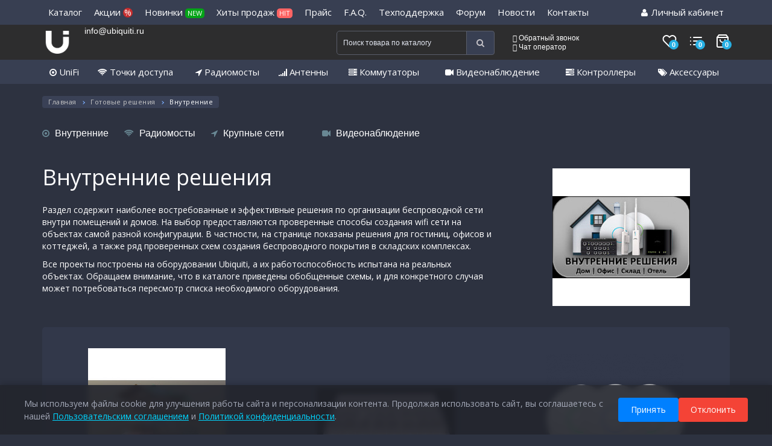

--- FILE ---
content_type: text/html; charset=utf-8
request_url: https://ubiquiti.ru/index-in.html
body_size: 20324
content:

<!DOCTYPE html>
<!--[if IE]><![endif]-->
<!--[if IE 8 ]><html prefix="og: http://ogp.me/ns#" dir="ltr" lang="ru" class="ie8"><![endif]-->
<!--[if IE 9 ]><html prefix="og: http://ogp.me/ns#" dir="ltr" lang="ru" class="ie9"><![endif]-->
<!--[if (gt IE 9)|!(IE)]><!-->
<html prefix="og: http://ogp.me/ns#" dir="ltr" lang="ru">
<!--<![endif]-->
<head>

         			
<meta charset="UTF-8" />
<meta name="viewport" content="width=device-width, initial-scale=1">
<meta name="referrer" content="no-referrer-when-downgrade">
<meta http-equiv="Content-Security-Policy" content="upgrade-insecure-requests">
<meta http-equiv="X-UA-Compatible" content="IE=edge">
<meta name="theme-color" content="#383f52" />
<title>Готовые решения - Wi-Fi в дом, в офис, крупные сети, видеонаблюдение, радиомосты</title>
<base href="https://ubiquiti.ru/" />

	<meta name="description" content="Точки доступа: NanoStation M, IsoStation, Bullet, Rocket, PicoStation, AmpliFi. Ubiquiti Networks" />
<meta name="mailru-domain" content="pUnZAz7mRuh5jM15" /> 
<meta property="og:title" content="Готовые решения - Wi-Fi в дом, в офис, крупные сети, видеонаблюдение, радиомосты" />
<meta property="og:type" content="website" />
<meta property="og:url" content="https://ubiquiti.ru/index-in.html" />
<meta property="og:image" content="https://ubiquiti.ru/image/cache/catalog/solutions/incide_solution-228x228.jpg" />
<meta property="og:site_name" content="Ubiquiti" />

<script src="catalog/view/javascript/jquery/jquery-2.1.1.min.js" type="text/javascript"></script>
<link href="catalog/view/javascript/bootstrap/css/bootstrap.min.css" rel="stylesheet" media="screen" />
<script src="catalog/view/javascript/bootstrap/js/bootstrap.min.js" type="text/javascript"></script>
<script src="catalog/view/supermenu/nextmenufix.js" type="text/javascript"></script>
<link href="catalog/view/javascript/font-awesome/css/font-awesome.min.css" rel="stylesheet" type="text/css" />
<link href="//fonts.googleapis.com/css?family=Open+Sans:400,400i,300,700" rel="stylesheet" type="text/css" />
<link href="catalog/view/theme/default/stylesheet/stylesheet.css?v=2030085426" rel="stylesheet">

<link href="catalog/view/javascript/jquery/magnific/magnific-popup.css" rel="stylesheet" media="screen" />
<link href="catalog/view/theme/default/stylesheet/quickview.css" rel="stylesheet" media="screen" />
<script src="catalog/view/javascript/jquery/magnific/jquery.magnific-popup.min.js" type="text/javascript"></script>
<link href="//fonts.googleapis.com/css?family=Roboto" rel="stylesheet" type="text/css"/>
<script type="text/javascript">
var ajax_loader = '<i style="font-size:50px;" class="fa fa-spinner fa-pulse"></i>';
function creatOverlayLoadPage(action) {
	if (action) {
		$('#messageLoadPage').html(ajax_loader);
		$('#messageLoadPage').show();
	} else {
		$('#messageLoadPage').html('');
		$('#messageLoadPage').hide();
	}
}
function quickview_open(id) {
// <div id="messageLoadPage"></div>
// <div class="mfp-bg-quickview"></div>
$('body').prepend('');
	$.ajax({
		type:'post',
		data:'quickview29=1',
		url:'index.php?route=product/product&product_id='+id,	
		beforeSend: function() {
			//creatOverlayLoadPage(true); 
		},
		complete: function() {
			$('.mfp-bg-quickview').hide();
			$('#messageLoadPage').hide();
			//creatOverlayLoadPage(false);
		},									
		success:function (data) {
			$('.mfp-bg-quickview').hide();
			$data = $(data);
			var new_data = $data.find('#quickview-container').html();
			$.magnificPopup.open({
				tLoading: '<span><i style="font-size:50px;" class="fa fa-spinner fa-pulse"></i></span>',
				items: {
					src: new_data,
				},
				type: 'inline'
			});
			let groupTitle = $('a[data-product-id="'+id+'"]').closest('.bl-sk').find('.category-item-name > a').text();
			if(groupTitle) {
				$('.group-title').html('<span>В группе: ' +groupTitle+ '</span>');
			} else {
				$('.group-title').html('');
			}
			let elms = $('.btn-quickview');
			let arr = [];
			for(i = 0; elms.length > i;i++) {
				arr.push($(elms[i]).attr('data-product-id'));
			}
			let cur = arr.indexOf(''+id);
			let arrCount = arr.length - 1;
			$('#popup-quickview .count').text((cur+1) +' из '+(arrCount+1));
			if(cur == arrCount) $('#popup-quickview .right').prop('disabled', true);
			btnNext = $('#popup-quickview .right');
			btnNext.on('click', function() {
				quickview_open(arr[cur+1]);
			});
			if(cur < 1) $('#popup-quickview .left').prop('disabled', true);
			btnPrev = $('#popup-quickview .left');
			btnPrev.on('click', function() {
				quickview_open(arr[cur-1]);
			});
		}
	});
}
</script>
<script>
$(document).ready(function() {
		var quickview = $(".quickview").parent().addClass('quickview-cont');		
	});
</script>
		
<link href="catalog/view/javascript/progroman/progroman.citymanager.css?v=8.2-0" type="text/css" rel="stylesheet" media="screen" />
<link href="catalog/view/javascript/jquery/magnific/magnific-popup.css" type="text/css" rel="stylesheet" media="screen" />
<link href="catalog/view/javascript/jquery/owl-carousel/owl.carousel.css" type="text/css" rel="stylesheet" media="screen" />
<link href="catalog/view/javascript/jquery/owl-carousel/owl.transitions.css" type="text/css" rel="stylesheet" media="screen" />
<link href="catalog/view/javascript/jquery/popup_logreg/popup_logreg.css" type="text/css" rel="stylesheet" media="screen" />
<link href="catalog/view/javascript/IMCallMeAskMe/jquery.imcallback.css" type="text/css" rel="stylesheet" media="screen" />
<script src="catalog/view/javascript/common.js?v=22562223" type="text/javascript"></script>
<link href="https://ubiquiti.ru/index-in.html" rel="canonical" />
<link href="https://ubiquiti.ru/image/catalog/favicon.png" rel="icon" />
<script src="catalog/view/javascript/progroman/jquery.progroman.autocomplete.js?v=8.2-0" type="text/javascript"></script>
<script src="catalog/view/javascript/progroman/jquery.progroman.citymanager.js?v=8.2-0" type="text/javascript"></script>
<script src="catalog/view/javascript/jquery/magnific/jquery.magnific-popup.min.js" type="text/javascript"></script>
<script src="catalog/view/javascript/jquery/owl-carousel/owl.carousel.min.js" type="text/javascript"></script>
<script src="catalog/view/javascript/search_suggestion.js" type="text/javascript"></script>
<script src="catalog/view/javascript/search_suggestion_autocomplete.js" type="text/javascript"></script>
<script src="catalog/view/javascript/jquery/popup_logreg/popup_logreg.js" type="text/javascript"></script>
<script src="catalog/view/javascript/jquery/popup_logreg/jquery.maskedinput.min.js" type="text/javascript"></script>
<script src="catalog/view/javascript/IMCallMeAskMe/jquery.imcallask.js" type="text/javascript"></script>
    <script src="catalog/view/javascript/jquery/jquery.inputmask.bundle.min.js" type="text/javascript"></script>
<script src="catalog/view/javascript/social_auth.js" type="text/javascript"></script>
<script type="text/javascript">
    $(document).on('change', '.div-toggle', function() {
      var target = $(this).data('target');
      var show = $("option:selected", this).data('show');
      $(target).children().addClass('hide');
      $(show).removeClass('hide');
    });
    $(document).ready(function(){
        $('.div-toggle').trigger('change');
    });
    window.list_wishlist = [];
    window.list_compare = [];
</script>

        <link rel="stylesheet" href="/catalog/view/theme/default/stylesheet/swiper-bundle.min.css"/>
    <script src="/catalog/view/javascript/swiper-bundle.min.js"></script>

                    <script type="text/javascript">window.dataLayer = window.dataLayer || [];</script>
                
</head>
<body class="product-category-120">

         	  	  	  	  	  	  	  	  			
<header>
       
    <div id="nc">
        <div class="container">
            <ul class="main-menu-top">
                <li class="main-menu-top__item">
                    <a href="#" class="main-menu-top__link">Каталог</a>
                                        <ul class="main-menu-top-dropdown">
                                                <li class="main-menu-top-dropdown__item">
                            <a href="https://ubiquiti.ru/td.html" class="main-menu-top-dropdown__link">Точки доступа</a>
                        </li>
                                                <li class="main-menu-top-dropdown__item">
                            <a href="https://ubiquiti.ru/catalog-routers.html" class="main-menu-top-dropdown__link">Коммутаторы и маршрутизаторы</a>
                        </li>
                                                <li class="main-menu-top-dropdown__item">
                            <a href="https://ubiquiti.ru/radio-bridges-ubiquiti.html" class="main-menu-top-dropdown__link">Радиомосты</a>
                        </li>
                                                <li class="main-menu-top-dropdown__item">
                            <a href="https://ubiquiti.ru/videonablyudenie.html" class="main-menu-top-dropdown__link">Видеонаблюдение</a>
                        </li>
                                                <li class="main-menu-top-dropdown__item">
                            <a href="https://ubiquiti.ru/catalog-antennas.html" class="main-menu-top-dropdown__link">Антенны</a>
                        </li>
                                                <li class="main-menu-top-dropdown__item">
                            <a href="https://ubiquiti.ru/kontrollery-konsoli-unifi-os.html" class="main-menu-top-dropdown__link">Контроллеры и консоли UniFi OS</a>
                        </li>
                                                <li class="main-menu-top-dropdown__item">
                            <a href="https://ubiquiti.ru/catalog-unifi.html" class="main-menu-top-dropdown__link">UniFi</a>
                        </li>
                                                <li class="main-menu-top-dropdown__item">
                            <a href="https://ubiquiti.ru/unifi-access-cat.html" class="main-menu-top-dropdown__link">UniFi Access</a>
                        </li>
                                                <li class="main-menu-top-dropdown__item">
                            <a href="https://ubiquiti.ru/unifi-connect.html" class="main-menu-top-dropdown__link">UniFi Connect</a>
                        </li>
                                                <li class="main-menu-top-dropdown__item">
                            <a href="https://ubiquiti.ru/ip-telefoniya.html" class="main-menu-top-dropdown__link">IP-телефония</a>
                        </li>
                                                <li class="main-menu-top-dropdown__item">
                            <a href="https://ubiquiti.ru/catalog-accessory.html" class="main-menu-top-dropdown__link">Аксессуары</a>
                        </li>
                                                <li class="main-menu-top-dropdown__item">
                            <a href="https://ubiquiti.ru/transivery-kabeli.html" class="main-menu-top-dropdown__link">Трансиверы и кабели</a>
                        </li>
                                                <li class="main-menu-top-dropdown__item">
                            <a href="https://ubiquiti.ru/uas.html" class="main-menu-top-dropdown__link">Сетевые хранилища данных NAS</a>
                        </li>
                                                <li class="main-menu-top-dropdown__item">
                            <a href="https://ubiquiti.ru/krepleniya.html" class="main-menu-top-dropdown__link">Крепления</a>
                        </li>
                                                <li class="main-menu-top-dropdown__item">
                            <a href="https://ubiquiti.ru/bloki-pitaniya.html" class="main-menu-top-dropdown__link">Блоки питания</a>
                        </li>
                                                <li class="main-menu-top-dropdown__item">
                            <a href="https://ubiquiti.ru/wifi-adaptery-usiliteli-signala.html" class="main-menu-top-dropdown__link">Wi-Fi адаптеры и усилители сигнала</a>
                        </li>
                                                <li class="main-menu-top-dropdown__item">
                            <a href="https://ubiquiti.ru/analizatory-spektra.html" class="main-menu-top-dropdown__link">Анализаторы спектра</a>
                        </li>
                                                <li class="main-menu-top-dropdown__item">
                            <a href="https://ubiquiti.ru/grozozashchita.html" class="main-menu-top-dropdown__link">Грозозащита</a>
                        </li>
                                                <li class="main-menu-top-dropdown__item">
                            <a href="https://ubiquiti.ru/konnektory.html" class="main-menu-top-dropdown__link">Коннекторы</a>
                        </li>
                                                <li class="main-menu-top-dropdown__item">
                            <a href="https://ubiquiti.ru/korpusa-termoboksy-kejsy-nakladki.html" class="main-menu-top-dropdown__link">Корпуса, термобоксы, кейсы, накладки</a>
                        </li>
                                                <li class="main-menu-top-dropdown__item">
                            <a href="https://ubiquiti.ru/svetodiodnye-paneli.html" class="main-menu-top-dropdown__link">Светодиодные панели UniFi LED</a>
                        </li>
                                                <li class="main-menu-top-dropdown__item">
                            <a href="https://ubiquiti.ru/ustrojstva-dlya-nastrojki.html" class="main-menu-top-dropdown__link">Устройства для настройки</a>
                        </li>
                                                <li class="main-menu-top-dropdown__item">
                            <a href="https://ubiquiti.ru/obuchenie-sertifikaty.html" class="main-menu-top-dropdown__link">Обучение и сертификаты</a>
                        </li>
                                                <li class="main-menu-top-dropdown__item">
                            <a href="https://ubiquiti.ru/solnechnye-batarei.html" class="main-menu-top-dropdown__link">Солнечные батареи sunMAX</a>
                        </li>
                                                <li class="main-menu-top-dropdown__item">
                            <a href="https://ubiquiti.ru/arhiv.html" class="main-menu-top-dropdown__link">Архив</a>
                        </li>
                                            </ul>
                                    </li>
                <li class="main-menu-top__item">
                    <a href="/sale/" class="main-menu-top__link">Акции <span>%</span></a>
                </li>
                <li class="main-menu-top__item">
                    <a href="/new/" class="main-menu-top__link">Новинки <span class="new-sp">NEW</span></a>
                </li>
                <li class="main-menu-top__item">
                    <a href="/hits/" class="main-menu-top__link">Хиты продаж <span class="hit-sp">HIT</span></a>
                </li>
                <li class="main-menu-top__item">
                    <a href="/price/" class="main-menu-top__link">Прайс</a>
                </li>
                <li class="main-menu-top__item">
                    <a href="/faq/" class="main-menu-top__link">F.A.Q.</a>
                </li>
                <li class="main-menu-top__item">
                    <a href="/tp/" class="main-menu-top__link">Техподдержка</a>
                </li>
                <li class="main-menu-top__item main-menu-top__item--relative">
                    <a href="https://forum.ubiquiti.ru" class="main-menu-top__link">Форум</a>
                                    </li>
                <li class="main-menu-top__item">
                    <a href="/news/" class="main-menu-top__link">Новости</a>
                </li>
                <li class="main-menu-top__item">
                    <a href="/contact-us/" class="main-menu-top__link">Контакты</a>
                </li>
                <li class="main-menu-top__item main-menu-top__item--relative main-menu-top__item--right">
                    <a href="https://ubiquiti.ru/account/" class="main-menu-top__link"><i class="fa fa-user" aria-hidden="true"></i>
                                                    Личный кабинет                                            </a>
                    <ul class="main-menu-top-dropdown main-menu-top-dropdown--list main-menu-top-dropdown--right">
                                                <li class="main-menu-top-dropdown__item"><a href="https://ubiquiti.ru/register/" class="main-menu-top-dropdown__link">Регистрация</a></li>
                        <li class="main-menu-top-dropdown__item"><a href="https://ubiquiti.ru/auth/" class="main-menu-top-dropdown__link">Авторизация</a></li>
                                            </ul>
                </li>
            </ul>
        </div>
    </div>
    <nav id="top">
      <div class="container">

        <div class="col-md-2 col-sm-4">
            <div class="">
                <div class="col-md-4 col-sm-6 col-xs-2 logo-container">
                    <div id="logo">
                                                                                    <a href="https://ubiquiti.ru/"><img src="https://ubiquiti.ru/image/catalog/logo-main_new.png" title="Ubiquiti" alt="Ubiquiti" class="img-responsive" /></a>
                                                                          </div>
                </div>
                <div class="col-md-8 col-sm-6 col-xs-4 region">
                    <div class="prmn-cmngr" data-confirm="false"></div>
                    <div><a href="mailto:info@ubiquiti.ru">info@ubiquiti.ru</a></div>
                </div>
            </div>
        </div>
        <div class="col-md-3 col-sm-6 col-xs-6 telephon my-info-1">
        <span class="prmn-cmngr-message" data-key="phone"></span>
        <!--<br /><span class="prmn-cmngr-message" data-key="email"></span>-->
        </div>
        <div class="col-md-3 col-sm-12 col-xs-12 my-info-1"><div id="search" class="input-group">
  <input type="text" name="search" value="" placeholder="Поиск товара по каталогу" class="form-control input-lg" />
  <span  class="input-group-btn">
    <button type="button" class="btn btn-default btn-lg"><i class="fa fa-search"></i></button>
  </span>
</div></div>
        <div class="col-md-4 col-sm-12 col-xs-12 call-back-basket">

        <div class="col-md-8 col-sm-9 col-xs-6 call-back">
            <a href="#" onClick="yaCounter26125650.reachGoal('click_on_call_back'); return true;" class="imcallask-click phones__callback"><span class="lnr lnr-phone-handset"></span> Обратный звонок</a><br>
            <a href="https://ubiquiti.ru/index-in.html#" class="header-item-call chat-link"><span class="lnr lnr-envelope"></span> Чат оператор</a>
            <div class="chatAct"></div>
            <script>
            $("a.header-item-call.chat-link").click(function(){
                    $("div#jivo-iframe-container").click();
                });
            </script>
        </div>
        <div class="col-md-4 col-sm-3 col-xs-6 basket">
            <a href="https://ubiquiti.ru/wishlist/" class="whishlist">
                <svg xmlns="http://www.w3.org/2000/svg" width="24" height="24" viewBox="0 0 24 24" fill="none" stroke="currentColor" stroke-width="2" stroke-linecap="round" stroke-linejoin="round" class="feather feather-heart"><path d="M20.84 4.61a5.5 5.5 0 0 0-7.78 0L12 5.67l-1.06-1.06a5.5 5.5 0 0 0-7.78 7.78l1.06 1.06L12 21.23l7.78-7.78 1.06-1.06a5.5 5.5 0 0 0 0-7.78z"></path></svg>
                <span>0</span>
            </a>
            <a href="https://ubiquiti.ru/compare-products/" class="compare">
                <svg xmlns="http://www.w3.org/2000/svg" width="24" height="24" viewBox="0 0 24 24" fill="none" stroke="currentColor" stroke-width="2" stroke-linecap="round" stroke-linejoin="round" class="feather feather-list"><line x1="8" y1="6" x2="21" y2="6"></line><line x1="8" y1="12" x2="21" y2="12"></line><line x1="8" y1="18" x2="21" y2="18"></line><line x1="3" y1="6" x2="3.01" y2="6"></line><line x1="3" y1="12" x2="3.01" y2="12"></line><line x1="3" y1="18" x2="3.01" y2="18"></line></svg>
                <span>0</span>
            </a>
            <div id="cart" class="btn-group btn-block">
  <a href="#" data-toggle="dropdown" data-loading-text="Загрузка..." class="top-cart dropdown-toggle">
    <svg xmlns="http://www.w3.org/2000/svg" width="24" height="24" viewBox="0 0 24 24" fill="none" stroke="currentColor" stroke-width="2" stroke-linecap="round" stroke-linejoin="round" class="feather feather-shopping-bag"><path d="M6 2L3 6v14a2 2 0 0 0 2 2h14a2 2 0 0 0 2-2V6l-3-4z"></path><line x1="3" y1="6" x2="21" y2="6"></line><path d="M16 10a4 4 0 0 1-8 0"></path></svg>
    <span id="cart-total">0</span>
  </a>

  <!--<button type="button" data-toggle="dropdown" data-loading-text="Загрузка..." class="btn btn-inverse btn-block btn-lg dropdown-toggle"><span class="lnr lnr-cart"></span> <span id="cart-total">0</span></button>-->
  <ul class="dropdown-menu pull-right">
        <li>
      <p class="text-center">В корзине пусто!</p>
    </li>
      </ul>
</div>
        </div>
      </div>

    </nav>
    <div class="main-menu">
      <div class="container">
        <ul class="main-menu__list">
          <li class="main-menu__item">
            <a href="/catalog-unifi.html" class="main-menu__link"><i class="fa fa-dot-circle-o" aria-hidden="true"></i> UniFi</a>
          </li>
          <li class="main-menu__item">
            <a href="/td.html" class="main-menu__link"><i class="fa fa-wifi" aria-hidden="true"></i> Точки доступа</a>
          </li>
          <li class="main-menu__item">
            <a href="/radio-bridges-ubiquiti.html" class="main-menu__link"><i class="fa fa-location-arrow" aria-hidden="true"></i> Радиомосты</a>
          </li>
          <li class="main-menu__item">
            <a href="/catalog-antennas.html" class="main-menu__link"><i class="fa fa-signal" aria-hidden="true"></i> Антенны</a>
          </li>
          <li class="main-menu__item">
            <a href="https://ubiquiti.ru/catalog-routers.html" class="main-menu__link"><i class="fa fa-server" aria-hidden="true"></i> Коммутаторы</a>
          </li>
          <li class="main-menu__item">
            <a href="/videonablyudenie.html" class="main-menu__link"><i class="fa fa-video-camera" aria-hidden="true"></i> Видеонаблюдение</a>
          </li>
          <li class="main-menu__item">
            <a href="/kontrollery-konsoli-unifi-os.html" class="main-menu__link"><i class="fa fa-tasks" aria-hidden="true"></i> Контроллеры</a>
          </li>
          <li class="main-menu__item">
            <a href="#" class="main-menu__link"><i class="fa fa-tags" aria-hidden="true"></i> Аксессуары</a>
            <ul class="main-menu-dropdown">
              <li class="main-menu-dropdown__item"><a href="/krepleniya.html" class="main-menu-dropdown__link">Крепления</a></li>
              <li class="main-menu-dropdown__item"><a href="/bloki-pitaniya.html" class="main-menu-dropdown__link">Блоки питания</a></li>
              <li class="main-menu-dropdown__item"><a href="/transivery-kabeli.html" class="main-menu-dropdown__link">Трансиверы и кабели</a></li>
              <li class="main-menu-dropdown__item"><a href="/solnechnye-batarei.html" class="main-menu-dropdown__link">Солнечные батареи</a></li>
              <li class="main-menu-dropdown__item"><a href="/wifi-adaptery-usiliteli-signala.html" class="main-menu-dropdown__link">Wi-Fi адаптеры и усилители сигнала</a></li>
              <li class="main-menu-dropdown__item"><a href="/analizatory-spektra.html" class="main-menu-dropdown__link">Анализаторы спектра</a></li>
              <li class="main-menu-dropdown__item"><a href="/grozozashchita.html" class="main-menu-dropdown__link">Грозозащита</a></li>
              <li class="main-menu-dropdown__item"><a href="/konnektory.html" class="main-menu-dropdown__link">Коннекторы</a></li>
              <li class="main-menu-dropdown__item"><a href="/korpusa-termoboksy-kejsy-nakladki.html" class="main-menu-dropdown__link">Корпуса, термобоксы, кейсы, накладки</a></li>
              <li class="main-menu-dropdown__item"><a href="/svetodiodnye-paneli.html" class="main-menu-dropdown__link">Светодиодные панели</a></li>
              <li class="main-menu-dropdown__item"><a href="/ustrojstva-dlya-nastrojki.html" class="main-menu-dropdown__link">Устройства для настройки</a></li>
              <li class="main-menu-dropdown__item"><a href="/obuchenie-sertifikaty.html" class="main-menu-dropdown__link">Обучение и сертификаты</a></li>
            </ul>
          </li>
        </ul>
      </div>
    </div>
    <div class="mobile-bottom-menu">
        <a href="#" class="mobile-bottom-menu__item js-menu-action" data-event-type="toggle-menu-offcanvas">
            <span class="mobile-bottom-menu__item-icon">
                <svg xmlns="http://www.w3.org/2000/svg" width="28" height="28" fill="currentColor" viewBox="0 0 16 16">
                    <path d="M1 2.5A1.5 1.5 0 0 1 2.5 1h3A1.5 1.5 0 0 1 7 2.5v3A1.5 1.5 0 0 1 5.5 7h-3A1.5 1.5 0 0 1 1 5.5v-3zM2.5 2a.5.5 0 0 0-.5.5v3a.5.5 0 0 0 .5.5h3a.5.5 0 0 0 .5-.5v-3a.5.5 0 0 0-.5-.5h-3zm6.5.5A1.5 1.5 0 0 1 10.5 1h3A1.5 1.5 0 0 1 15 2.5v3A1.5 1.5 0 0 1 13.5 7h-3A1.5 1.5 0 0 1 9 5.5v-3zm1.5-.5a.5.5 0 0 0-.5.5v3a.5.5 0 0 0 .5.5h3a.5.5 0 0 0 .5-.5v-3a.5.5 0 0 0-.5-.5h-3zM1 10.5A1.5 1.5 0 0 1 2.5 9h3A1.5 1.5 0 0 1 7 10.5v3A1.5 1.5 0 0 1 5.5 15h-3A1.5 1.5 0 0 1 1 13.5v-3zm1.5-.5a.5.5 0 0 0-.5.5v3a.5.5 0 0 0 .5.5h3a.5.5 0 0 0 .5-.5v-3a.5.5 0 0 0-.5-.5h-3zm6.5.5A1.5 1.5 0 0 1 10.5 9h3a1.5 1.5 0 0 1 1.5 1.5v3a1.5 1.5 0 0 1-1.5 1.5h-3A1.5 1.5 0 0 1 9 13.5v-3zm1.5-.5a.5.5 0 0 0-.5.5v3a.5.5 0 0 0 .5.5h3a.5.5 0 0 0 .5-.5v-3a.5.5 0 0 0-.5-.5h-3z"/>
                  </svg>
            </span>
            <span class="mobile-bottom-menu__item-title">Каталог</span>
        </a>
        <a href="#" class="mobile-bottom-menu__item js-menu-action" data-event-type="toggle-search-offcanvas">
            <span class="mobile-bottom-menu__item-icon">
                <svg xmlns="http://www.w3.org/2000/svg" width="26" height="26" fill="currentColor" viewBox="0 0 16 16">
                    <path d="M11.742 10.344a6.5 6.5 0 1 0-1.397 1.398h-.001c.03.04.062.078.098.115l3.85 3.85a1 1 0 0 0 1.415-1.414l-3.85-3.85a1.007 1.007 0 0 0-.115-.1zM12 6.5a5.5 5.5 0 1 1-11 0 5.5 5.5 0 0 1 11 0z"/>
                  </svg>
            </span>
            <span class="mobile-bottom-menu__item-title">Поиск</span>
        </a>
        <a href="/compare-products/" class="mobile-bottom-menu__item">
            <span class="mobile-bottom-menu__item-icon">
                <svg xmlns="http://www.w3.org/2000/svg" width="26" height="26" fill="currentColor" viewBox="0 0 16 16">
                    <path fill-rule="evenodd" d="M5 11.5a.5.5 0 0 1 .5-.5h9a.5.5 0 0 1 0 1h-9a.5.5 0 0 1-.5-.5zm0-4a.5.5 0 0 1 .5-.5h9a.5.5 0 0 1 0 1h-9a.5.5 0 0 1-.5-.5zm0-4a.5.5 0 0 1 .5-.5h9a.5.5 0 0 1 0 1h-9a.5.5 0 0 1-.5-.5zm-3 1a1 1 0 1 0 0-2 1 1 0 0 0 0 2zm0 4a1 1 0 1 0 0-2 1 1 0 0 0 0 2zm0 4a1 1 0 1 0 0-2 1 1 0 0 0 0 2z"/>
                  </svg>
                  <span class="mobile-bottom-menu__item-count compare-count">0</span>
            </span>
            <span class="mobile-bottom-menu__item-title">Сравнить</span>
        </a>
        <a href="https://ubiquiti.ru/wishlist/" class="mobile-bottom-menu__item">
            <span class="mobile-bottom-menu__item-icon">
                <svg xmlns="http://www.w3.org/2000/svg" width="26" height="26" fill="currentColor" viewBox="0 0 16 16">
                    <path d="m8 2.748-.717-.737C5.6.281 2.514.878 1.4 3.053c-.523 1.023-.641 2.5.314 4.385.92 1.815 2.834 3.989 6.286 6.357 3.452-2.368 5.365-4.542 6.286-6.357.955-1.886.838-3.362.314-4.385C13.486.878 10.4.28 8.717 2.01L8 2.748zM8 15C-7.333 4.868 3.279-3.04 7.824 1.143c.06.055.119.112.176.171a3.12 3.12 0 0 1 .176-.17C12.72-3.042 23.333 4.867 8 15z"/>
                  </svg>
                  <span class="mobile-bottom-menu__item-count wishlist-count">0</span>
            </span>
            <span class="mobile-bottom-menu__item-title">Закладки</span>
        </a>
        <a href="/cart/" class="mobile-bottom-menu__item">
            <span class="mobile-bottom-menu__item-icon">
                <svg xmlns="http://www.w3.org/2000/svg" width="26" height="26" fill="currentColor" viewBox="0 0 16 16">
                    <path d="M8 1a2 2 0 0 1 2 2v2H6V3a2 2 0 0 1 2-2zm3 4V3a3 3 0 1 0-6 0v2H3.36a1.5 1.5 0 0 0-1.483 1.277L.85 13.13A2.5 2.5 0 0 0 3.322 16h9.355a2.5 2.5 0 0 0 2.473-2.87l-1.028-6.853A1.5 1.5 0 0 0 12.64 5H11zm-1 1v1.5a.5.5 0 0 0 1 0V6h1.639a.5.5 0 0 1 .494.426l1.028 6.851A1.5 1.5 0 0 1 12.678 15H3.322a1.5 1.5 0 0 1-1.483-1.723l1.028-6.851A.5.5 0 0 1 3.36 6H5v1.5a.5.5 0 1 0 1 0V6h4z"/>
                  </svg>
                  <span class="mobile-bottom-menu__item-count cart-count">0</span>
            </span>
            <span class="mobile-bottom-menu__item-title">Корзина</span>
        </a>
        <a href="https://ubiquiti.ru/account/" class="mobile-bottom-menu__item">
            <span class="mobile-bottom-menu__item-icon">
                <svg xmlns="http://www.w3.org/2000/svg" width="30" height="30" fill="currentColor" viewBox="0 0 16 16">
                    <path d="M8 8a3 3 0 1 0 0-6 3 3 0 0 0 0 6Zm2-3a2 2 0 1 1-4 0 2 2 0 0 1 4 0Zm4 8c0 1-1 1-1 1H3s-1 0-1-1 1-4 6-4 6 3 6 4Zm-1-.004c-.001-.246-.154-.986-.832-1.664C11.516 10.68 10.289 10 8 10c-2.29 0-3.516.68-4.168 1.332-.678.678-.83 1.418-.832 1.664h10Z"/>
                  </svg>
            </span>
                              <span class="mobile-bottom-menu__item-title">Войти</span>
                      </a>
    </div>

    <div class="header-mobile">
        <div class="header-mobile__container">
                        <a href="https://ubiquiti.ru/" class="header-mobile__logo"><img src="https://ubiquiti.ru/image/catalog/logo-main_new.png" title="Ubiquiti" alt="Ubiquiti" /></a>
                        <div class="header-mobile__contacts">
                <a href="tel: +74951080888" ><svg xmlns="http://www.w3.org/2000/svg" width="12" height="12" fill="currentColor" class="bi bi-telephone-fill" viewBox="0 0 16 16">
                        <path fill-rule="evenodd" d="M1.885.511a1.745 1.745 0 0 1 2.61.163L6.29 2.98c.329.423.445.974.315 1.494l-.547 2.19a.678.678 0 0 0 .178.643l2.457 2.457a.678.678 0 0 0 .644.178l2.189-.547a1.745 1.745 0 0 1 1.494.315l2.306 1.794c.829.645.905 1.87.163 2.611l-1.034 1.034c-.74.74-1.846 1.065-2.877.702a18.634 18.634 0 0 1-7.01-4.42 18.634 18.634 0 0 1-4.42-7.009c-.362-1.03-.037-2.137.703-2.877L1.885.511z"/>
                    </svg>+7 (495) 108-0-888</span>
                    <a href="mailto:info@ubiquiti.ru">
                        <svg xmlns="http://www.w3.org/2000/svg" width="12" height="12" fill="currentColor" class="bi bi-envelope-fill" viewBox="0 0 16 16">
                            <path d="M.05 3.555A2 2 0 0 1 2 2h12a2 2 0 0 1 1.95 1.555L8 8.414.05 3.555ZM0 4.697v7.104l5.803-3.558L0 4.697ZM6.761 8.83l-6.57 4.027A2 2 0 0 0 2 14h12a2 2 0 0 0 1.808-1.144l-6.57-4.027L8 9.586l-1.239-.757Zm3.436-.586L16 11.801V4.697l-5.803 3.546Z"/>
                        </svg> info@ubiquiti.ru</span>
            </div>
            <div class="header-mobile__icons js-menu-action" data-event-type="open-chat">
                <a href="#" class="header-mobile__chat">
                    <svg xmlns="http://www.w3.org/2000/svg" width="22" height="22" fill="currentColor" class="bi bi-chat-dots" viewBox="0 0 16 16">
                        <path d="M5 8a1 1 0 1 1-2 0 1 1 0 0 1 2 0zm4 0a1 1 0 1 1-2 0 1 1 0 0 1 2 0zm3 1a1 1 0 1 0 0-2 1 1 0 0 0 0 2z"/>
                        <path d="m2.165 15.803.02-.004c1.83-.363 2.948-.842 3.468-1.105A9.06 9.06 0 0 0 8 15c4.418 0 8-3.134 8-7s-3.582-7-8-7-8 3.134-8 7c0 1.76.743 3.37 1.97 4.6a10.437 10.437 0 0 1-.524 2.318l-.003.011a10.722 10.722 0 0 1-.244.637c-.079.186.074.394.273.362a21.673 21.673 0 0 0 .693-.125zm.8-3.108a1 1 0 0 0-.287-.801C1.618 10.83 1 9.468 1 8c0-3.192 3.004-6 7-6s7 2.808 7 6c0 3.193-3.004 6-7 6a8.06 8.06 0 0 1-2.088-.272 1 1 0 0 0-.711.074c-.387.196-1.24.57-2.634.893a10.97 10.97 0 0 0 .398-2z"/>
                    </svg>
                </a>

                <a href="#" class="header-mobile__phone imcallask-click" onclick="yaCounter26125650.reachGoal('click_on_call_back'); ga('send', 'event', 'Knopka', 'click_on_call_back'); return true;">
                    <svg xmlns="http://www.w3.org/2000/svg" width="20" height="20" fill="currentColor" class="bi bi-telephone-plus" viewBox="0 0 16 16">
                        <path d="M3.654 1.328a.678.678 0 0 0-1.015-.063L1.605 2.3c-.483.484-.661 1.169-.45 1.77a17.568 17.568 0 0 0 4.168 6.608 17.569 17.569 0 0 0 6.608 4.168c.601.211 1.286.033 1.77-.45l1.034-1.034a.678.678 0 0 0-.063-1.015l-2.307-1.794a.678.678 0 0 0-.58-.122l-2.19.547a1.745 1.745 0 0 1-1.657-.459L5.482 8.062a1.745 1.745 0 0 1-.46-1.657l.548-2.19a.678.678 0 0 0-.122-.58L3.654 1.328zM1.884.511a1.745 1.745 0 0 1 2.612.163L6.29 2.98c.329.423.445.974.315 1.494l-.547 2.19a.678.678 0 0 0 .178.643l2.457 2.457a.678.678 0 0 0 .644.178l2.189-.547a1.745 1.745 0 0 1 1.494.315l2.306 1.794c.829.645.905 1.87.163 2.611l-1.034 1.034c-.74.74-1.846 1.065-2.877.702a18.634 18.634 0 0 1-7.01-4.42 18.634 18.634 0 0 1-4.42-7.009c-.362-1.03-.037-2.137.703-2.877L1.885.511z"/>
                        <path fill-rule="evenodd" d="M12.5 1a.5.5 0 0 1 .5.5V3h1.5a.5.5 0 0 1 0 1H13v1.5a.5.5 0 0 1-1 0V4h-1.5a.5.5 0 0 1 0-1H12V1.5a.5.5 0 0 1 .5-.5z"/>
                    </svg>
                </a>
            </div>
            <button class="button-menu js-menu-action" data-event-type="toggle-main-menu-offcanvas">
                <span class="button-menu__line"></span>
                <span class="button-menu__line"></span>
                <span class="button-menu__line"></span>
            </button>
        </div>
    </div>

    <div class="offcanvas offcanvas-menu">
        <div class="mobile-catalog-menu__title">
            <span>Каталог</span>
            <a href="#" class="js-menu-action" data-event-type="toggle-menu-offcanvas">
                <svg xmlns="http://www.w3.org/2000/svg" width="24" height="26" fill="#757e9b" viewBox="0 0 16 16">
                    <path d="M2.146 2.854a.5.5 0 1 1 .708-.708L8 7.293l5.146-5.147a.5.5 0 0 1 .708.708L8.707 8l5.147 5.146a.5.5 0 0 1-.708.708L8 8.707l-5.146 5.147a.5.5 0 0 1-.708-.708L7.293 8 2.146 2.854Z"/>
                </svg>
            </a>
        </div>

        <ul class="mobile-catalog-menu">
                                    <li class="mobile-catalog-menu__item">
                <a href="https://ubiquiti.ru/td.html" class="mobile-catalog-menu__link">
                    <span>Точки доступа</span>
                    <span class="icon js-menu-action" data-event-type="open-catalog-menu">
                        <svg xmlns="http://www.w3.org/2000/svg" width="20" height="20" viewBox="0 0 24 24" fill="none" stroke="currentColor" stroke-width="2" stroke-linecap="round" stroke-linejoin="round" ><polyline points="9 18 15 12 9 6"></polyline></svg>
                    </span>
                </a>
                <ul class="mobile-catalog-submenu">
                    <li class="mobile-catalog-menu__subtitle js-menu-action" data-event-type="close-catalog-menu">
                        <svg xmlns="http://www.w3.org/2000/svg" width="20" height="20" viewBox="0 0 24 24" fill="none" stroke="currentColor" stroke-width="2" stroke-linecap="round" stroke-linejoin="round" class="mobile-catalog-menu__icon"><polyline points="15 18 9 12 15 6"></polyline></svg>
                        <span>Точки доступа</span>
                    </li>
                                        <li class="mobile-catalog-menu__item"><a href="https://ubiquiti.ru/ubiquiti-u7.html" class="mobile-catalog-menu__link">U7</a></li>
                                        <li class="mobile-catalog-menu__item"><a href="https://ubiquiti.ru/ac-unifi6.html" class="mobile-catalog-menu__link">U6</a></li>
                                        <li class="mobile-catalog-menu__item"><a href="https://ubiquiti.ru/ac-unifi.html" class="mobile-catalog-menu__link">UniFi AP AC</a></li>
                                        <li class="mobile-catalog-menu__item"><a href="https://ubiquiti.ru/cat-unifi-6-pack.html" class="mobile-catalog-menu__link">UniFi 6 | 3-5 pack</a></li>
                                        <li class="mobile-catalog-menu__item"><a href="https://ubiquiti.ru/cat-unifi-ap-ac-packs.html" class="mobile-catalog-menu__link">UniFi AP AC | 3-5 pack</a></li>
                                        <li class="mobile-catalog-menu__item"><a href="https://ubiquiti.ru/unifi_in-wall.html" class="mobile-catalog-menu__link">UniFi In-Wall</a></li>
                                        <li class="mobile-catalog-menu__item"><a href="https://ubiquiti.ru/ac-unifi-outdoor.html" class="mobile-catalog-menu__link">UniFi Mesh и Outdoor</a></li>
                                        <li class="mobile-catalog-menu__item"><a href="https://ubiquiti.ru/amplifi-systems.html" class="mobile-catalog-menu__link">AmpliFi</a></li>
                                        <li class="mobile-catalog-menu__item"><a href="https://ubiquiti.ru/unifi-wifi-basestation.html" class="mobile-catalog-menu__link">UniFi WiFi BaseStation</a></li>
                                        <li class="mobile-catalog-menu__item"><a href="https://ubiquiti.ru/cat-amplifi-alien.html" class="mobile-catalog-menu__link">AmpliFi Alien</a></li>
                                    </ul>
            </li>
                                                <li class="mobile-catalog-menu__item">
                <a href="https://ubiquiti.ru/catalog-routers.html" class="mobile-catalog-menu__link">
                    <span>Коммутаторы и маршрутизаторы</span>
                    <span class="icon js-menu-action" data-event-type="open-catalog-menu">
                        <svg xmlns="http://www.w3.org/2000/svg" width="20" height="20" viewBox="0 0 24 24" fill="none" stroke="currentColor" stroke-width="2" stroke-linecap="round" stroke-linejoin="round" ><polyline points="9 18 15 12 9 6"></polyline></svg>
                    </span>
                </a>
                <ul class="mobile-catalog-submenu">
                    <li class="mobile-catalog-menu__subtitle js-menu-action" data-event-type="close-catalog-menu">
                        <svg xmlns="http://www.w3.org/2000/svg" width="20" height="20" viewBox="0 0 24 24" fill="none" stroke="currentColor" stroke-width="2" stroke-linecap="round" stroke-linejoin="round" class="mobile-catalog-menu__icon"><polyline points="15 18 9 12 15 6"></polyline></svg>
                        <span>Коммутаторы и маршрутизаторы</span>
                    </li>
                                        <li class="mobile-catalog-menu__item"><a href="https://ubiquiti.ru/unifi-switch-usw.html" class="mobile-catalog-menu__link">UniFi Switch (USW)</a></li>
                                        <li class="mobile-catalog-menu__item"><a href="https://ubiquiti.ru/unifi-switch-pro.html" class="mobile-catalog-menu__link">UniFi Switch Pro</a></li>
                                        <li class="mobile-catalog-menu__item"><a href="https://ubiquiti.ru/unifi-switch-cat.html" class="mobile-catalog-menu__link">UniFi Switch (US)</a></li>
                                        <li class="mobile-catalog-menu__item"><a href="https://ubiquiti.ru/unifi-switch-flex-cat.html" class="mobile-catalog-menu__link">UniFi Switch Flex и Lite</a></li>
                                        <li class="mobile-catalog-menu__item"><a href="https://ubiquiti.ru/unifi-switch-pro-max.html" class="mobile-catalog-menu__link">UniFi Switch Pro Max</a></li>
                                        <li class="mobile-catalog-menu__item"><a href="https://ubiquiti.ru/unifi-switch-enterprise.html" class="mobile-catalog-menu__link">UniFi Switch Enterprise</a></li>
                                        <li class="mobile-catalog-menu__item"><a href="https://ubiquiti.ru/edgeswitch.html" class="mobile-catalog-menu__link">EdgeSwitch</a></li>
                                        <li class="mobile-catalog-menu__item"><a href="https://ubiquiti.ru/edgeswitch-xp.html" class="mobile-catalog-menu__link">EdgeSwitch X, XP и XG</a></li>
                                        <li class="mobile-catalog-menu__item"><a href="https://ubiquiti.ru/edgepoint.html" class="mobile-catalog-menu__link">EdgePoint и NanoSwitch</a></li>
                                        <li class="mobile-catalog-menu__item"><a href="https://ubiquiti.ru/edgerouter.html" class="mobile-catalog-menu__link">EdgeRouter</a></li>
                                        <li class="mobile-catalog-menu__item"><a href="https://ubiquiti.ru/edgerouter-x-cat.html" class="mobile-catalog-menu__link">EdgeRouter X и XG</a></li>
                                        <li class="mobile-catalog-menu__item"><a href="https://ubiquiti.ru/u-fiber.html" class="mobile-catalog-menu__link">UFiber</a></li>
                                        <li class="mobile-catalog-menu__item"><a href="https://ubiquiti.ru/unms-uisp-c.html" class="mobile-catalog-menu__link">UISP</a></li>
                                        <li class="mobile-catalog-menu__item"><a href="https://ubiquiti.ru/unifi-security-gateway.html" class="mobile-catalog-menu__link">UniFi Security Gateway</a></li>
                                        <li class="mobile-catalog-menu__item"><a href="https://ubiquiti.ru/index.php?route=product/category&amp;path=65_444" class="mobile-catalog-menu__link">Mobile Router</a></li>
                                        <li class="mobile-catalog-menu__item"><a href="https://ubiquiti.ru/unifi-aggregation-switch.html" class="mobile-catalog-menu__link">UniFi Switch Aggregation</a></li>
                                        <li class="mobile-catalog-menu__item"><a href="https://ubiquiti.ru/unms-c.html" class="mobile-catalog-menu__link">UNMS</a></li>
                                        <li class="mobile-catalog-menu__item"><a href="https://ubiquiti.ru/tough-switches.html" class="mobile-catalog-menu__link">ToughSwitch</a></li>
                                        <li class="mobile-catalog-menu__item"><a href="https://ubiquiti.ru/index.php?route=product/category&amp;path=65_441" class="mobile-catalog-menu__link">UniFi Express</a></li>
                                        <li class="mobile-catalog-menu__item"><a href="https://ubiquiti.ru/pro-xg.html" class="mobile-catalog-menu__link">Pro XG</a></li>
                                        <li class="mobile-catalog-menu__item"><a href="https://ubiquiti.ru/ub-gpon-terminal.html" class="mobile-catalog-menu__link">GPON-терминалы</a></li>
                                        <li class="mobile-catalog-menu__item"><a href="https://ubiquiti.ru/cat-device-bridge-switch.html" class="mobile-catalog-menu__link">Device Bridge Switch</a></li>
                                        <li class="mobile-catalog-menu__item"><a href="https://ubiquiti.ru/cat-pro-hd.html" class="mobile-catalog-menu__link">Pro HD</a></li>
                                        <li class="mobile-catalog-menu__item"><a href="https://ubiquiti.ru/cloud-gateway.html" class="mobile-catalog-menu__link">Cloud Gateway</a></li>
                                        <li class="mobile-catalog-menu__item"><a href="https://ubiquiti.ru/unifi-data-center.html" class="mobile-catalog-menu__link">UniFi Data Center</a></li>
                                        <li class="mobile-catalog-menu__item"><a href="https://ubiquiti.ru/wan-switch.html" class="mobile-catalog-menu__link">UniFi WAN Switch </a></li>
                                        <li class="mobile-catalog-menu__item"><a href="https://ubiquiti.ru/unifi-6-switch.html" class="mobile-catalog-menu__link">UniFi 6 Switch</a></li>
                                        <li class="mobile-catalog-menu__item"><a href="https://ubiquiti.ru/5g-max.html" class="mobile-catalog-menu__link">5G Max</a></li>
                                    </ul>
            </li>
                                                <li class="mobile-catalog-menu__item">
                <a href="https://ubiquiti.ru/radio-bridges-ubiquiti.html" class="mobile-catalog-menu__link">
                    <span>Радиомосты</span>
                    <span class="icon js-menu-action" data-event-type="open-catalog-menu">
                        <svg xmlns="http://www.w3.org/2000/svg" width="20" height="20" viewBox="0 0 24 24" fill="none" stroke="currentColor" stroke-width="2" stroke-linecap="round" stroke-linejoin="round" ><polyline points="9 18 15 12 9 6"></polyline></svg>
                    </span>
                </a>
                <ul class="mobile-catalog-submenu">
                    <li class="mobile-catalog-menu__subtitle js-menu-action" data-event-type="close-catalog-menu">
                        <svg xmlns="http://www.w3.org/2000/svg" width="20" height="20" viewBox="0 0 24 24" fill="none" stroke="currentColor" stroke-width="2" stroke-linecap="round" stroke-linejoin="round" class="mobile-catalog-menu__icon"><polyline points="15 18 9 12 15 6"></polyline></svg>
                        <span>Радиомосты</span>
                    </li>
                                        <li class="mobile-catalog-menu__item"><a href="https://ubiquiti.ru/litebeam.html" class="mobile-catalog-menu__link">LiteBeam</a></li>
                                        <li class="mobile-catalog-menu__item"><a href="https://ubiquiti.ru/nanostation.html" class="mobile-catalog-menu__link">NanoStation</a></li>
                                        <li class="mobile-catalog-menu__item"><a href="https://ubiquiti.ru/powerbeam.html" class="mobile-catalog-menu__link">PowerBeam M</a></li>
                                        <li class="mobile-catalog-menu__item"><a href="https://ubiquiti.ru/airfiber-5-24-60.html" class="mobile-catalog-menu__link">airFiber 5, 24 и 60</a></li>
                                        <li class="mobile-catalog-menu__item"><a href="https://ubiquiti.ru/airfiber.html" class="mobile-catalog-menu__link">airFiber X</a></li>
                                        <li class="mobile-catalog-menu__item"><a href="https://ubiquiti.ru/uisp-wave.html" class="mobile-catalog-menu__link">Wave</a></li>
                                        <li class="mobile-catalog-menu__item"><a href="https://ubiquiti.ru/powerbeam-ac.html" class="mobile-catalog-menu__link">PowerBeam AC</a></li>
                                        <li class="mobile-catalog-menu__item"><a href="https://ubiquiti.ru/powerbeam-iso.html" class="mobile-catalog-menu__link">PowerBeam ISO</a></li>
                                        <li class="mobile-catalog-menu__item"><a href="https://ubiquiti.ru/nanobeam.html" class="mobile-catalog-menu__link">NanoBeam M</a></li>
                                        <li class="mobile-catalog-menu__item"><a href="https://ubiquiti.ru/nanobeam-ac.html" class="mobile-catalog-menu__link">NanoBeam AC</a></li>
                                        <li class="mobile-catalog-menu__item"><a href="https://ubiquiti.ru/rocket.html" class="mobile-catalog-menu__link">Rocket AC</a></li>
                                        <li class="mobile-catalog-menu__item"><a href="https://ubiquiti.ru/rocket-m.html" class="mobile-catalog-menu__link">Rocket M</a></li>
                                        <li class="mobile-catalog-menu__item"><a href="https://ubiquiti.ru/bullet.html" class="mobile-catalog-menu__link">Bullet</a></li>
                                        <li class="mobile-catalog-menu__item"><a href="https://ubiquiti.ru/gigabeam.html" class="mobile-catalog-menu__link">GigaBeam</a></li>
                                        <li class="mobile-catalog-menu__item"><a href="https://ubiquiti.ru/ltu-cat.html" class="mobile-catalog-menu__link">LTU</a></li>
                                        <li class="mobile-catalog-menu__item"><a href="https://ubiquiti.ru/isostation-cat.html" class="mobile-catalog-menu__link">IsoStation</a></li>
                                        <li class="mobile-catalog-menu__item"><a href="https://ubiquiti.ru/liteap-ac.html" class="mobile-catalog-menu__link">LiteAP AC</a></li>
                                        <li class="mobile-catalog-menu__item"><a href="https://ubiquiti.ru/building-to-building-bridge.html" class="mobile-catalog-menu__link">Building-to-Building Bridge</a></li>
                                        <li class="mobile-catalog-menu__item"><a href="https://ubiquiti.ru/prismstation.html" class="mobile-catalog-menu__link">PrismStation</a></li>
                                        <li class="mobile-catalog-menu__item"><a href="https://ubiquiti.ru/airfiber-nxn.html" class="mobile-catalog-menu__link">airFiber NxN</a></li>
                                        <li class="mobile-catalog-menu__item"><a href="https://ubiquiti.ru/airfiber-duplexer-cat.html" class="mobile-catalog-menu__link">airFiber Duplexer</a></li>
                                        <li class="mobile-catalog-menu__item"><a href="https://ubiquiti.ru/bridge.html" class="mobile-catalog-menu__link">Bridge</a></li>
                                    </ul>
            </li>
                                                <li class="mobile-catalog-menu__item">
                <a href="https://ubiquiti.ru/videonablyudenie.html" class="mobile-catalog-menu__link">
                    <span>Видеонаблюдение</span>
                    <span class="icon js-menu-action" data-event-type="open-catalog-menu">
                        <svg xmlns="http://www.w3.org/2000/svg" width="20" height="20" viewBox="0 0 24 24" fill="none" stroke="currentColor" stroke-width="2" stroke-linecap="round" stroke-linejoin="round" ><polyline points="9 18 15 12 9 6"></polyline></svg>
                    </span>
                </a>
                <ul class="mobile-catalog-submenu">
                    <li class="mobile-catalog-menu__subtitle js-menu-action" data-event-type="close-catalog-menu">
                        <svg xmlns="http://www.w3.org/2000/svg" width="20" height="20" viewBox="0 0 24 24" fill="none" stroke="currentColor" stroke-width="2" stroke-linecap="round" stroke-linejoin="round" class="mobile-catalog-menu__icon"><polyline points="15 18 9 12 15 6"></polyline></svg>
                        <span>Видеонаблюдение</span>
                    </li>
                                        <li class="mobile-catalog-menu__item"><a href="https://ubiquiti.ru/unifi-protect-g5.html" class="mobile-catalog-menu__link">UniFi Protect G5</a></li>
                                        <li class="mobile-catalog-menu__item"><a href="https://ubiquiti.ru/unifi-protect-g4.html" class="mobile-catalog-menu__link">UniFi Protect G4</a></li>
                                        <li class="mobile-catalog-menu__item"><a href="https://ubiquiti.ru/unifi-protect-g3.html" class="mobile-catalog-menu__link">UniFi Protect G3</a></li>
                                        <li class="mobile-catalog-menu__item"><a href="https://ubiquiti.ru/unifi-protect-g3-3-5-pack.html" class="mobile-catalog-menu__link">UniFi Protect G3 | 3-5 pack</a></li>
                                        <li class="mobile-catalog-menu__item"><a href="https://ubiquiti.ru/g4-doorbell.html" class="mobile-catalog-menu__link">UniFi Doorbell G4</a></li>
                                        <li class="mobile-catalog-menu__item"><a href="https://ubiquiti.ru/videoregistratory.html" class="mobile-catalog-menu__link">Видеорегистраторы</a></li>
                                        <li class="mobile-catalog-menu__item"><a href="https://ubiquiti.ru/krepleniya-unifi-video.html" class="mobile-catalog-menu__link">Крепления</a></li>
                                        <li class="mobile-catalog-menu__item"><a href="https://ubiquiti.ru/aksessuary-unifi-video.html" class="mobile-catalog-menu__link">Аксессуары</a></li>
                                        <li class="mobile-catalog-menu__item"><a href="https://ubiquiti.ru/ptz.html" class="mobile-catalog-menu__link">PTZ</a></li>
                                        <li class="mobile-catalog-menu__item"><a href="https://ubiquiti.ru/unifi-protect-ai.html" class="mobile-catalog-menu__link">UniFi Protect AI</a></li>
                                        <li class="mobile-catalog-menu__item"><a href="https://ubiquiti.ru/unifi-protect-g6.html" class="mobile-catalog-menu__link">UniFi Protect G6</a></li>
                                    </ul>
            </li>
                                                <li class="mobile-catalog-menu__item">
                <a href="https://ubiquiti.ru/catalog-antennas.html" class="mobile-catalog-menu__link">
                    <span>Антенны</span>
                    <span class="icon js-menu-action" data-event-type="open-catalog-menu">
                        <svg xmlns="http://www.w3.org/2000/svg" width="20" height="20" viewBox="0 0 24 24" fill="none" stroke="currentColor" stroke-width="2" stroke-linecap="round" stroke-linejoin="round" ><polyline points="9 18 15 12 9 6"></polyline></svg>
                    </span>
                </a>
                <ul class="mobile-catalog-submenu">
                    <li class="mobile-catalog-menu__subtitle js-menu-action" data-event-type="close-catalog-menu">
                        <svg xmlns="http://www.w3.org/2000/svg" width="20" height="20" viewBox="0 0 24 24" fill="none" stroke="currentColor" stroke-width="2" stroke-linecap="round" stroke-linejoin="round" class="mobile-catalog-menu__icon"><polyline points="15 18 9 12 15 6"></polyline></svg>
                        <span>Антенны</span>
                    </li>
                                        <li class="mobile-catalog-menu__item"><a href="https://ubiquiti.ru/airmax-sector.html" class="mobile-catalog-menu__link">AirMax Sector</a></li>
                                        <li class="mobile-catalog-menu__item"><a href="https://ubiquiti.ru/airmax-omni.html" class="mobile-catalog-menu__link">AirMax Omni</a></li>
                                        <li class="mobile-catalog-menu__item"><a href="https://ubiquiti.ru/airmax-sector-ti.html" class="mobile-catalog-menu__link">AirMax Sector Ti</a></li>
                                        <li class="mobile-catalog-menu__item"><a href="https://ubiquiti.ru/airfiber-x.html" class="mobile-catalog-menu__link">airFiber X</a></li>
                                        <li class="mobile-catalog-menu__item"><a href="https://ubiquiti.ru/rocket-dish.html" class="mobile-catalog-menu__link">RocketDish</a></li>
                                        <li class="mobile-catalog-menu__item"><a href="https://ubiquiti.ru/horn-5.html" class="mobile-catalog-menu__link">Horn</a></li>
                                        <li class="mobile-catalog-menu__item"><a href="https://ubiquiti.ru/unifi-lte-cat.html" class="mobile-catalog-menu__link">UniFi LTE</a></li>
                                        <li class="mobile-catalog-menu__item"><a href="https://ubiquiti.ru/uisp-dish-u.html" class="mobile-catalog-menu__link">UISP</a></li>
                                        <li class="mobile-catalog-menu__item"><a href="https://ubiquiti.ru/dual-band-panel-ultra.html" class="mobile-catalog-menu__link">Dual-Band и Panel  Ultra</a></li>
                                        <li class="mobile-catalog-menu__item"><a href="https://ubiquiti.ru/airmax-yagi.html" class="mobile-catalog-menu__link">AirMax Yagi</a></li>
                                        <li class="mobile-catalog-menu__item"><a href="https://ubiquiti.ru/omni-ao.html" class="mobile-catalog-menu__link">Omni AO</a></li>
                                    </ul>
            </li>
                                                <li class="mobile-catalog-menu__item">
                <a href="https://ubiquiti.ru/kontrollery-konsoli-unifi-os.html" class="mobile-catalog-menu__link">
                    <span>Контроллеры и консоли UniFi OS</span>
                    <span class="icon js-menu-action" data-event-type="open-catalog-menu">
                        <svg xmlns="http://www.w3.org/2000/svg" width="20" height="20" viewBox="0 0 24 24" fill="none" stroke="currentColor" stroke-width="2" stroke-linecap="round" stroke-linejoin="round" ><polyline points="9 18 15 12 9 6"></polyline></svg>
                    </span>
                </a>
                <ul class="mobile-catalog-submenu">
                    <li class="mobile-catalog-menu__subtitle js-menu-action" data-event-type="close-catalog-menu">
                        <svg xmlns="http://www.w3.org/2000/svg" width="20" height="20" viewBox="0 0 24 24" fill="none" stroke="currentColor" stroke-width="2" stroke-linecap="round" stroke-linejoin="round" class="mobile-catalog-menu__icon"><polyline points="15 18 9 12 15 6"></polyline></svg>
                        <span>Контроллеры и консоли UniFi OS</span>
                    </li>
                                        <li class="mobile-catalog-menu__item"><a href="https://ubiquiti.ru/cloud-key-cat.html" class="mobile-catalog-menu__link">Cloud Key</a></li>
                                        <li class="mobile-catalog-menu__item"><a href="https://ubiquiti.ru/cloud-p.html" class="mobile-catalog-menu__link">Cloud P</a></li>
                                        <li class="mobile-catalog-menu__item"><a href="https://ubiquiti.ru/dream-machine.html" class="mobile-catalog-menu__link">UniFi Dream </a></li>
                                        <li class="mobile-catalog-menu__item"><a href="https://ubiquiti.ru/dream-wall.html" class="mobile-catalog-menu__link">UniFi Dream Wall</a></li>
                                        <li class="mobile-catalog-menu__item"><a href="https://ubiquiti.ru/cat-crm-point.html" class="mobile-catalog-menu__link">CRM Point</a></li>
                                        <li class="mobile-catalog-menu__item"><a href="https://ubiquiti.ru/uisp.html" class="mobile-catalog-menu__link">UISP</a></li>
                                        <li class="mobile-catalog-menu__item"><a href="https://ubiquiti.ru/aksessuary-unifi-os.html" class="mobile-catalog-menu__link">Аксессуары UniFi OS</a></li>
                                    </ul>
            </li>
                                                <li class="mobile-catalog-menu__item">
                <a href="https://ubiquiti.ru/catalog-unifi.html" class="mobile-catalog-menu__link">
                    <span>UniFi</span>
                    <span class="icon js-menu-action" data-event-type="open-catalog-menu">
                        <svg xmlns="http://www.w3.org/2000/svg" width="20" height="20" viewBox="0 0 24 24" fill="none" stroke="currentColor" stroke-width="2" stroke-linecap="round" stroke-linejoin="round" ><polyline points="9 18 15 12 9 6"></polyline></svg>
                    </span>
                </a>
                <ul class="mobile-catalog-submenu">
                    <li class="mobile-catalog-menu__subtitle js-menu-action" data-event-type="close-catalog-menu">
                        <svg xmlns="http://www.w3.org/2000/svg" width="20" height="20" viewBox="0 0 24 24" fill="none" stroke="currentColor" stroke-width="2" stroke-linecap="round" stroke-linejoin="round" class="mobile-catalog-menu__icon"><polyline points="15 18 9 12 15 6"></polyline></svg>
                        <span>UniFi</span>
                    </li>
                                        <li class="mobile-catalog-menu__item"><a href="https://ubiquiti.ru/unifi-7.html" class="mobile-catalog-menu__link">UniFi 7</a></li>
                                        <li class="mobile-catalog-menu__item"><a href="https://ubiquiti.ru/unifi6.html" class="mobile-catalog-menu__link">UniFi 6</a></li>
                                        <li class="mobile-catalog-menu__item"><a href="https://ubiquiti.ru/unifi.html" class="mobile-catalog-menu__link">UniFi AP AC</a></li>
                                        <li class="mobile-catalog-menu__item"><a href="https://ubiquiti.ru/unifi-cloud-key.html" class="mobile-catalog-menu__link">UniFi Controller</a></li>
                                        <li class="mobile-catalog-menu__item"><a href="https://ubiquiti.ru/unifi-outdoor.html" class="mobile-catalog-menu__link">Внешние точки UniFi</a></li>
                                        <li class="mobile-catalog-menu__item"><a href="https://ubiquiti.ru/unifi-5pack.html" class="mobile-catalog-menu__link">UniFi AP 5-3 Pack</a></li>
                                        <li class="mobile-catalog-menu__item"><a href="https://ubiquiti.ru/unifi-in-wall.html" class="mobile-catalog-menu__link">UniFi In-Wall</a></li>
                                        <li class="mobile-catalog-menu__item"><a href="https://ubiquiti.ru/unifi-switch-poe.html" class="mobile-catalog-menu__link">UniFi Switch POE</a></li>
                                        <li class="mobile-catalog-menu__item"><a href="https://ubiquiti.ru/unifi-switch.html" class="mobile-catalog-menu__link">UniFi Switch</a></li>
                                        <li class="mobile-catalog-menu__item"><a href="https://ubiquiti.ru/video.html" class="mobile-catalog-menu__link">UniFi Video</a></li>
                                        <li class="mobile-catalog-menu__item"><a href="https://ubiquiti.ru/video-wifi.html" class="mobile-catalog-menu__link">UniFi Video WiFi</a></li>
                                        <li class="mobile-catalog-menu__item"><a href="https://ubiquiti.ru/video-nvr.html" class="mobile-catalog-menu__link">UniFi NVR</a></li>
                                        <li class="mobile-catalog-menu__item"><a href="https://ubiquiti.ru/unifi-voip.html" class="mobile-catalog-menu__link">UniFi VoIP</a></li>
                                    </ul>
            </li>
                                                <li class="mobile-catalog-menu__item">
                <a href="https://ubiquiti.ru/unifi-access-cat.html" class="mobile-catalog-menu__link">
                    <span>UniFi Access</span>
                    <span class="icon js-menu-action" data-event-type="open-catalog-menu">
                        <svg xmlns="http://www.w3.org/2000/svg" width="20" height="20" viewBox="0 0 24 24" fill="none" stroke="currentColor" stroke-width="2" stroke-linecap="round" stroke-linejoin="round" ><polyline points="9 18 15 12 9 6"></polyline></svg>
                    </span>
                </a>
                <ul class="mobile-catalog-submenu">
                    <li class="mobile-catalog-menu__subtitle js-menu-action" data-event-type="close-catalog-menu">
                        <svg xmlns="http://www.w3.org/2000/svg" width="20" height="20" viewBox="0 0 24 24" fill="none" stroke="currentColor" stroke-width="2" stroke-linecap="round" stroke-linejoin="round" class="mobile-catalog-menu__icon"><polyline points="15 18 9 12 15 6"></polyline></svg>
                        <span>UniFi Access</span>
                    </li>
                                        <li class="mobile-catalog-menu__item"><a href="https://ubiquiti.ru/door-access-management.html" class="mobile-catalog-menu__link">Door Access Management</a></li>
                                        <li class="mobile-catalog-menu__item"><a href="https://ubiquiti.ru/door-access-locks.html" class="mobile-catalog-menu__link">Door Access Locks</a></li>
                                        <li class="mobile-catalog-menu__item"><a href="https://ubiquiti.ru/aksessuary-unifi-access.html" class="mobile-catalog-menu__link">Аксессуары UniFi Access</a></li>
                                        <li class="mobile-catalog-menu__item"><a href="https://ubiquiti.ru/in-wall-outlet-switch.html" class="mobile-catalog-menu__link">In-Wall Outlet и Switch</a></li>
                                        <li class="mobile-catalog-menu__item"><a href="https://ubiquiti.ru/mport-msensor.html" class="mobile-catalog-menu__link">mPort и mSensor</a></li>
                                    </ul>
            </li>
                                                <li class="mobile-catalog-menu__item">
                <a href="https://ubiquiti.ru/unifi-connect.html" class="mobile-catalog-menu__link">
                    <span>UniFi Connect</span>
                    <span class="icon js-menu-action" data-event-type="open-catalog-menu">
                        <svg xmlns="http://www.w3.org/2000/svg" width="20" height="20" viewBox="0 0 24 24" fill="none" stroke="currentColor" stroke-width="2" stroke-linecap="round" stroke-linejoin="round" ><polyline points="9 18 15 12 9 6"></polyline></svg>
                    </span>
                </a>
                <ul class="mobile-catalog-submenu">
                    <li class="mobile-catalog-menu__subtitle js-menu-action" data-event-type="close-catalog-menu">
                        <svg xmlns="http://www.w3.org/2000/svg" width="20" height="20" viewBox="0 0 24 24" fill="none" stroke="currentColor" stroke-width="2" stroke-linecap="round" stroke-linejoin="round" class="mobile-catalog-menu__icon"><polyline points="15 18 9 12 15 6"></polyline></svg>
                        <span>UniFi Connect</span>
                    </li>
                                        <li class="mobile-catalog-menu__item"><a href="https://ubiquiti.ru/connect-display-unifi.html" class="mobile-catalog-menu__link">Connect Display</a></li>
                                        <li class="mobile-catalog-menu__item"><a href="https://ubiquiti.ru/connect-cast-unifi.html" class="mobile-catalog-menu__link">Connect Cast</a></li>
                                        <li class="mobile-catalog-menu__item"><a href="https://ubiquiti.ru/ev-station-unifi-connect.html" class="mobile-catalog-menu__link">EV Station</a></li>
                                        <li class="mobile-catalog-menu__item"><a href="https://ubiquiti.ru/krepleniya-unifi-connect.html" class="mobile-catalog-menu__link">Крепления Connect Display</a></li>
                                    </ul>
            </li>
                                                <li class="mobile-catalog-menu__item">
                <a href="https://ubiquiti.ru/ip-telefoniya.html" class="mobile-catalog-menu__link">
                    <span>IP-телефония</span>
                    <span class="icon js-menu-action" data-event-type="open-catalog-menu">
                        <svg xmlns="http://www.w3.org/2000/svg" width="20" height="20" viewBox="0 0 24 24" fill="none" stroke="currentColor" stroke-width="2" stroke-linecap="round" stroke-linejoin="round" ><polyline points="9 18 15 12 9 6"></polyline></svg>
                    </span>
                </a>
                <ul class="mobile-catalog-submenu">
                    <li class="mobile-catalog-menu__subtitle js-menu-action" data-event-type="close-catalog-menu">
                        <svg xmlns="http://www.w3.org/2000/svg" width="20" height="20" viewBox="0 0 24 24" fill="none" stroke="currentColor" stroke-width="2" stroke-linecap="round" stroke-linejoin="round" class="mobile-catalog-menu__icon"><polyline points="15 18 9 12 15 6"></polyline></svg>
                        <span>IP-телефония</span>
                    </li>
                                        <li class="mobile-catalog-menu__item"><a href="https://ubiquiti.ru/phone-touch.html" class="mobile-catalog-menu__link">Phone Touch</a></li>
                                        <li class="mobile-catalog-menu__item"><a href="https://ubiquiti.ru/voip.html" class="mobile-catalog-menu__link">VoIP</a></li>
                                        <li class="mobile-catalog-menu__item"><a href="https://ubiquiti.ru/aksessuary-unifi-talk.html" class="mobile-catalog-menu__link">Аксессуары</a></li>
                                    </ul>
            </li>
                                                <li class="mobile-catalog-menu__item">
                <a href="https://ubiquiti.ru/catalog-accessory.html" class="mobile-catalog-menu__link">
                    <span>Аксессуары</span>
                    <span class="icon js-menu-action" data-event-type="open-catalog-menu">
                        <svg xmlns="http://www.w3.org/2000/svg" width="20" height="20" viewBox="0 0 24 24" fill="none" stroke="currentColor" stroke-width="2" stroke-linecap="round" stroke-linejoin="round" ><polyline points="9 18 15 12 9 6"></polyline></svg>
                    </span>
                </a>
                <ul class="mobile-catalog-submenu">
                    <li class="mobile-catalog-menu__subtitle js-menu-action" data-event-type="close-catalog-menu">
                        <svg xmlns="http://www.w3.org/2000/svg" width="20" height="20" viewBox="0 0 24 24" fill="none" stroke="currentColor" stroke-width="2" stroke-linecap="round" stroke-linejoin="round" class="mobile-catalog-menu__icon"><polyline points="15 18 9 12 15 6"></polyline></svg>
                        <span>Аксессуары</span>
                    </li>
                                        <li class="mobile-catalog-menu__item"><a href="https://ubiquiti.ru/unifi-access.html" class="mobile-catalog-menu__link">UniFi Access</a></li>
                                        <li class="mobile-catalog-menu__item"><a href="https://ubiquiti.ru/mfi-2.html" class="mobile-catalog-menu__link">mPort и mSensor</a></li>
                                        <li class="mobile-catalog-menu__item"><a href="https://ubiquiti.ru/mfi-3.html" class="mobile-catalog-menu__link">In-Wall Outlet и Switch</a></li>
                                        <li class="mobile-catalog-menu__item"><a href="https://ubiquiti.ru/lightning-protection.html" class="mobile-catalog-menu__link">Грозозащиты</a></li>
                                        <li class="mobile-catalog-menu__item"><a href="https://ubiquiti.ru/tough-cable.html" class="mobile-catalog-menu__link">ToughCable</a></li>
                                        <li class="mobile-catalog-menu__item"><a href="https://ubiquiti.ru/patchcord.html" class="mobile-catalog-menu__link">Патчкорды</a></li>
                                        <li class="mobile-catalog-menu__item"><a href="https://ubiquiti.ru/unifi-lte-category.html" class="mobile-catalog-menu__link">UniFi LTE</a></li>
                                        <li class="mobile-catalog-menu__item"><a href="https://ubiquiti.ru/pigtale.html" class="mobile-catalog-menu__link">Пигтейлы</a></li>
                                        <li class="mobile-catalog-menu__item"><a href="https://ubiquiti.ru/fiber.html" class="mobile-catalog-menu__link">Fiber</a></li>
                                        <li class="mobile-catalog-menu__item"><a href="https://ubiquiti.ru/alfa-awus.html" class="mobile-catalog-menu__link">AWUS</a></li>
                                        <li class="mobile-catalog-menu__item"><a href="https://ubiquiti.ru/airfiber-duplexer.html" class="mobile-catalog-menu__link">AirFiber Duplexer</a></li>
                                        <li class="mobile-catalog-menu__item"><a href="https://ubiquiti.ru/instant.html" class="mobile-catalog-menu__link">Instant</a></li>
                                        <li class="mobile-catalog-menu__item"><a href="https://ubiquiti.ru/power-over-ethernet-poe.html" class="mobile-catalog-menu__link">Блоки питания PoE</a></li>
                                        <li class="mobile-catalog-menu__item"><a href="https://ubiquiti.ru/edgepower.html" class="mobile-catalog-menu__link">EdgePower</a></li>
                                        <li class="mobile-catalog-menu__item"><a href="https://ubiquiti.ru/thermoboxes.html" class="mobile-catalog-menu__link">Корпуса и термобоксы</a></li>
                                        <li class="mobile-catalog-menu__item"><a href="https://ubiquiti.ru/radiocaps.html" class="mobile-catalog-menu__link">Радиоколпаки</a></li>
                                        <li class="mobile-catalog-menu__item"><a href="https://ubiquiti.ru/u-inst.html" class="mobile-catalog-menu__link">U-Installer</a></li>
                                        <li class="mobile-catalog-menu__item"><a href="https://ubiquiti.ru/unifi-led-c.html" class="mobile-catalog-menu__link">UniFi LED</a></li>
                                    </ul>
            </li>
                                                <li class="mobile-catalog-menu__item">
                <a href="https://ubiquiti.ru/transivery-kabeli.html" class="mobile-catalog-menu__link">
                    <span>Трансиверы и кабели</span>
                    <span class="icon js-menu-action" data-event-type="open-catalog-menu">
                        <svg xmlns="http://www.w3.org/2000/svg" width="20" height="20" viewBox="0 0 24 24" fill="none" stroke="currentColor" stroke-width="2" stroke-linecap="round" stroke-linejoin="round" ><polyline points="9 18 15 12 9 6"></polyline></svg>
                    </span>
                </a>
                <ul class="mobile-catalog-submenu">
                    <li class="mobile-catalog-menu__subtitle js-menu-action" data-event-type="close-catalog-menu">
                        <svg xmlns="http://www.w3.org/2000/svg" width="20" height="20" viewBox="0 0 24 24" fill="none" stroke="currentColor" stroke-width="2" stroke-linecap="round" stroke-linejoin="round" class="mobile-catalog-menu__icon"><polyline points="15 18 9 12 15 6"></polyline></svg>
                        <span>Трансиверы и кабели</span>
                    </li>
                                        <li class="mobile-catalog-menu__item"><a href="https://ubiquiti.ru/direct-attach-cable-dac.html" class="mobile-catalog-menu__link">Кабель DAC</a></li>
                                        <li class="mobile-catalog-menu__item"><a href="https://ubiquiti.ru/patchkordy-kategorii-6.html" class="mobile-catalog-menu__link">Патчкорды UniFi Ethernet</a></li>
                                        <li class="mobile-catalog-menu__item"><a href="https://ubiquiti.ru/vitaya-para.html" class="mobile-catalog-menu__link">Витая пара</a></li>
                                        <li class="mobile-catalog-menu__item"><a href="https://ubiquiti.ru/kabelnye-sborki-aoc.html" class="mobile-catalog-menu__link">Кабель AOC</a></li>
                                        <li class="mobile-catalog-menu__item"><a href="https://ubiquiti.ru/pigtejly.html" class="mobile-catalog-menu__link">Пигтейлы</a></li>
                                        <li class="mobile-catalog-menu__item"><a href="https://ubiquiti.ru/opticheskie-splittery.html" class="mobile-catalog-menu__link">Оптический сплиттер UFiber</a></li>
                                        <li class="mobile-catalog-menu__item"><a href="https://ubiquiti.ru/volokonno-opticheskij.html" class="mobile-catalog-menu__link">FiberCable</a></li>
                                        <li class="mobile-catalog-menu__item"><a href="https://ubiquiti.ru/patchkordy-gpon.html" class="mobile-catalog-menu__link">Патчкорды GPON</a></li>
                                        <li class="mobile-catalog-menu__item"><a href="https://ubiquiti.ru/moduli-gpon.html" class="mobile-catalog-menu__link">Трансиверы GPON</a></li>
                                        <li class="mobile-catalog-menu__item"><a href="https://ubiquiti.ru/sfp-accessories-1g.html" class="mobile-catalog-menu__link">1 Гбит/с</a></li>
                                        <li class="mobile-catalog-menu__item"><a href="https://ubiquiti.ru/sfp-accessories-10g.html" class="mobile-catalog-menu__link">10 Гбит/с</a></li>
                                        <li class="mobile-catalog-menu__item"><a href="https://ubiquiti.ru/sfp-accessories-25g.html" class="mobile-catalog-menu__link">25 Гбит/с</a></li>
                                        <li class="mobile-catalog-menu__item"><a href="https://ubiquiti.ru/sfp-accessories-100g.html" class="mobile-catalog-menu__link">100 Гбит/с</a></li>
                                        <li class="mobile-catalog-menu__item"><a href="https://ubiquiti.ru/patchkordy-kategorii-5e.html" class="mobile-catalog-menu__link">Патчкорды NIKOMAX</a></li>
                                        <li class="mobile-catalog-menu__item"><a href="https://ubiquiti.ru/silovoj-kabel.html" class="mobile-catalog-menu__link">Силовой кабель</a></li>
                                        <li class="mobile-catalog-menu__item"><a href="https://ubiquiti.ru/usb-cabeli.html" class="mobile-catalog-menu__link">USB и HDML кабели</a></li>
                                    </ul>
            </li>
                                                <li class="mobile-catalog-menu__item">
                <a href="https://ubiquiti.ru/uas.html" class="mobile-catalog-menu__link">
                    <span>Сетевые хранилища данных NAS</span>
                    <span class="icon js-menu-action" data-event-type="open-catalog-menu">
                        <svg xmlns="http://www.w3.org/2000/svg" width="20" height="20" viewBox="0 0 24 24" fill="none" stroke="currentColor" stroke-width="2" stroke-linecap="round" stroke-linejoin="round" ><polyline points="9 18 15 12 9 6"></polyline></svg>
                    </span>
                </a>
                <ul class="mobile-catalog-submenu">
                    <li class="mobile-catalog-menu__subtitle js-menu-action" data-event-type="close-catalog-menu">
                        <svg xmlns="http://www.w3.org/2000/svg" width="20" height="20" viewBox="0 0 24 24" fill="none" stroke="currentColor" stroke-width="2" stroke-linecap="round" stroke-linejoin="round" class="mobile-catalog-menu__icon"><polyline points="15 18 9 12 15 6"></polyline></svg>
                        <span>Сетевые хранилища данных NAS</span>
                    </li>
                                        <li class="mobile-catalog-menu__item"><a href="https://ubiquiti.ru/unas.html" class="mobile-catalog-menu__link">UNAS</a></li>
                                    </ul>
            </li>
                                                <li class="mobile-catalog-menu__item">
                <a href="https://ubiquiti.ru/krepleniya.html" class="mobile-catalog-menu__link">
                    <span>Крепления</span>
                    <span class="icon js-menu-action" data-event-type="open-catalog-menu">
                        <svg xmlns="http://www.w3.org/2000/svg" width="20" height="20" viewBox="0 0 24 24" fill="none" stroke="currentColor" stroke-width="2" stroke-linecap="round" stroke-linejoin="round" ><polyline points="9 18 15 12 9 6"></polyline></svg>
                    </span>
                </a>
                <ul class="mobile-catalog-submenu">
                    <li class="mobile-catalog-menu__subtitle js-menu-action" data-event-type="close-catalog-menu">
                        <svg xmlns="http://www.w3.org/2000/svg" width="20" height="20" viewBox="0 0 24 24" fill="none" stroke="currentColor" stroke-width="2" stroke-linecap="round" stroke-linejoin="round" class="mobile-catalog-menu__icon"><polyline points="15 18 9 12 15 6"></polyline></svg>
                        <span>Крепления</span>
                    </li>
                                        <li class="mobile-catalog-menu__item"><a href="https://ubiquiti.ru/krepleniya-v-stojku-i-patch-paneli.html" class="mobile-catalog-menu__link">Крепления в стойку и патч-панели</a></li>
                                        <li class="mobile-catalog-menu__item"><a href="https://ubiquiti.ru/dlya-nanostation.html" class="mobile-catalog-menu__link">Для NanoStation</a></li>
                                        <li class="mobile-catalog-menu__item"><a href="https://ubiquiti.ru/dlya-tochek-dostupa-uap-u6.html" class="mobile-catalog-menu__link">Для точек доступа UniFi</a></li>
                                        <li class="mobile-catalog-menu__item"><a href="https://ubiquiti.ru/dlya-nanobeam.html" class="mobile-catalog-menu__link">Для NanoBeam</a></li>
                                        <li class="mobile-catalog-menu__item"><a href="https://ubiquiti.ru/servernye-stojki.html" class="mobile-catalog-menu__link">Серверные стойки</a></li>
                                        <li class="mobile-catalog-menu__item"><a href="https://ubiquiti.ru/dlya-powerbeam-i-rocketdish.html" class="mobile-catalog-menu__link">Для PowerBeam и RocketDish</a></li>
                                        <li class="mobile-catalog-menu__item"><a href="https://ubiquiti.ru/dlya-blokov-pitaniya.html" class="mobile-catalog-menu__link">Для блоков питания PoE </a></li>
                                        <li class="mobile-catalog-menu__item"><a href="https://ubiquiti.ru/krepleniya-dlya-displeev-connect-display.html" class="mobile-catalog-menu__link">Для дисплеев Connect Display</a></li>
                                        <li class="mobile-catalog-menu__item"><a href="https://ubiquiti.ru/dlya-airfiber-i-gigabeam.html" class="mobile-catalog-menu__link">Для AirFiber и GigaBeam</a></li>
                                        <li class="mobile-catalog-menu__item"><a href="https://ubiquiti.ru/dlya-isostation.html" class="mobile-catalog-menu__link">Для IsoStation</a></li>
                                        <li class="mobile-catalog-menu__item"><a href="https://ubiquiti.ru/krepleniya-unifi-video-cat.html" class="mobile-catalog-menu__link">Для UniFi Video</a></li>
                                    </ul>
            </li>
                                                <li class="mobile-catalog-menu__item">
                <a href="https://ubiquiti.ru/bloki-pitaniya.html" class="mobile-catalog-menu__link">
                    <span>Блоки питания</span>
                    <span class="icon js-menu-action" data-event-type="open-catalog-menu">
                        <svg xmlns="http://www.w3.org/2000/svg" width="20" height="20" viewBox="0 0 24 24" fill="none" stroke="currentColor" stroke-width="2" stroke-linecap="round" stroke-linejoin="round" ><polyline points="9 18 15 12 9 6"></polyline></svg>
                    </span>
                </a>
                <ul class="mobile-catalog-submenu">
                    <li class="mobile-catalog-menu__subtitle js-menu-action" data-event-type="close-catalog-menu">
                        <svg xmlns="http://www.w3.org/2000/svg" width="20" height="20" viewBox="0 0 24 24" fill="none" stroke="currentColor" stroke-width="2" stroke-linecap="round" stroke-linejoin="round" class="mobile-catalog-menu__icon"><polyline points="15 18 9 12 15 6"></polyline></svg>
                        <span>Блоки питания</span>
                    </li>
                                        <li class="mobile-catalog-menu__item"><a href="https://ubiquiti.ru/poe-adapter.html" class="mobile-catalog-menu__link">Адаптеры PoE</a></li>
                                        <li class="mobile-catalog-menu__item"><a href="https://ubiquiti.ru/gbit-poe-adapter.html" class="mobile-catalog-menu__link">Гигабитные адаптеры PoE</a></li>
                                        <li class="mobile-catalog-menu__item"><a href="https://ubiquiti.ru/instant-802-3af.html" class="mobile-catalog-menu__link">Преобразователи Instant</a></li>
                                        <li class="mobile-catalog-menu__item"><a href="https://ubiquiti.ru/rps.html" class="mobile-catalog-menu__link">RPS и PDU</a></li>
                                        <li class="mobile-catalog-menu__item"><a href="https://ubiquiti.ru/edgepower-cat.html" class="mobile-catalog-menu__link">EdgePower</a></li>
                                        <li class="mobile-catalog-menu__item"><a href="https://ubiquiti.ru/fiber-poe-cat.html" class="mobile-catalog-menu__link">Fiber PoE</a></li>
                                        <li class="mobile-catalog-menu__item"><a href="https://ubiquiti.ru/amplifi-bp.html" class="mobile-catalog-menu__link">AmpliFi</a></li>
                                        <li class="mobile-catalog-menu__item"><a href="https://ubiquiti.ru/airfiber-bp.html" class="mobile-catalog-menu__link">airFiber</a></li>
                                        <li class="mobile-catalog-menu__item"><a href="https://ubiquiti.ru/uisp-bp.html" class="mobile-catalog-menu__link">UISP</a></li>
                                    </ul>
            </li>
                                                <li class="mobile-catalog-menu__item">
                <a href="https://ubiquiti.ru/wifi-adaptery-usiliteli-signala.html" class="mobile-catalog-menu__link">
                    <span>Wi-Fi адаптеры и усилители сигнала</span>
                    <span class="icon js-menu-action" data-event-type="open-catalog-menu">
                        <svg xmlns="http://www.w3.org/2000/svg" width="20" height="20" viewBox="0 0 24 24" fill="none" stroke="currentColor" stroke-width="2" stroke-linecap="round" stroke-linejoin="round" ><polyline points="9 18 15 12 9 6"></polyline></svg>
                    </span>
                </a>
                <ul class="mobile-catalog-submenu">
                    <li class="mobile-catalog-menu__subtitle js-menu-action" data-event-type="close-catalog-menu">
                        <svg xmlns="http://www.w3.org/2000/svg" width="20" height="20" viewBox="0 0 24 24" fill="none" stroke="currentColor" stroke-width="2" stroke-linecap="round" stroke-linejoin="round" class="mobile-catalog-menu__icon"><polyline points="15 18 9 12 15 6"></polyline></svg>
                        <span>Wi-Fi адаптеры и усилители сигнала</span>
                    </li>
                                        <li class="mobile-catalog-menu__item"><a href="https://ubiquiti.ru/alfa-awus-cat.html" class="mobile-catalog-menu__link">Alfa AWUS</a></li>
                                        <li class="mobile-catalog-menu__item"><a href="https://ubiquiti.ru/wifistation-cat.html" class="mobile-catalog-menu__link">WiFiStation</a></li>
                                    </ul>
            </li>
                                                <li class="mobile-catalog-menu__item">
                <a href="https://ubiquiti.ru/analizatory-spektra.html" class="mobile-catalog-menu__link">
                    <span>Анализаторы спектра</span>
                    <span class="icon js-menu-action" data-event-type="open-catalog-menu">
                        <svg xmlns="http://www.w3.org/2000/svg" width="20" height="20" viewBox="0 0 24 24" fill="none" stroke="currentColor" stroke-width="2" stroke-linecap="round" stroke-linejoin="round" ><polyline points="9 18 15 12 9 6"></polyline></svg>
                    </span>
                </a>
                <ul class="mobile-catalog-submenu">
                    <li class="mobile-catalog-menu__subtitle js-menu-action" data-event-type="close-catalog-menu">
                        <svg xmlns="http://www.w3.org/2000/svg" width="20" height="20" viewBox="0 0 24 24" fill="none" stroke="currentColor" stroke-width="2" stroke-linecap="round" stroke-linejoin="round" class="mobile-catalog-menu__icon"><polyline points="15 18 9 12 15 6"></polyline></svg>
                        <span>Анализаторы спектра</span>
                    </li>
                                        <li class="mobile-catalog-menu__item"><a href="https://ubiquiti.ru/airview.html" class="mobile-catalog-menu__link">AirView</a></li>
                                        <li class="mobile-catalog-menu__item"><a href="https://ubiquiti.ru/wifiman.html" class="mobile-catalog-menu__link">WiFiMan</a></li>
                                    </ul>
            </li>
                                                <li class="mobile-catalog-menu__item">
                <a href="https://ubiquiti.ru/grozozashchita.html" class="mobile-catalog-menu__link">
                    <span>Грозозащита</span>
                    <span class="icon js-menu-action" data-event-type="open-catalog-menu">
                        <svg xmlns="http://www.w3.org/2000/svg" width="20" height="20" viewBox="0 0 24 24" fill="none" stroke="currentColor" stroke-width="2" stroke-linecap="round" stroke-linejoin="round" ><polyline points="9 18 15 12 9 6"></polyline></svg>
                    </span>
                </a>
                <ul class="mobile-catalog-submenu">
                    <li class="mobile-catalog-menu__subtitle js-menu-action" data-event-type="close-catalog-menu">
                        <svg xmlns="http://www.w3.org/2000/svg" width="20" height="20" viewBox="0 0 24 24" fill="none" stroke="currentColor" stroke-width="2" stroke-linecap="round" stroke-linejoin="round" class="mobile-catalog-menu__icon"><polyline points="15 18 9 12 15 6"></polyline></svg>
                        <span>Грозозащита</span>
                    </li>
                                        <li class="mobile-catalog-menu__item"><a href="https://ubiquiti.ru/ethernet-surge-protector.html" class="mobile-catalog-menu__link">Ethernet Surge Protector</a></li>
                                        <li class="mobile-catalog-menu__item"><a href="https://ubiquiti.ru/grozozashchita-rg.html" class="mobile-catalog-menu__link">Грозозащиты Info-sys</a></li>
                                    </ul>
            </li>
                                                <li class="mobile-catalog-menu__item"><a href="https://ubiquiti.ru/konnektory.html" class="mobile-catalog-menu__link">Коннекторы</a></li>
                                                <li class="mobile-catalog-menu__item">
                <a href="https://ubiquiti.ru/korpusa-termoboksy-kejsy-nakladki.html" class="mobile-catalog-menu__link">
                    <span>Корпуса, термобоксы, кейсы, накладки</span>
                    <span class="icon js-menu-action" data-event-type="open-catalog-menu">
                        <svg xmlns="http://www.w3.org/2000/svg" width="20" height="20" viewBox="0 0 24 24" fill="none" stroke="currentColor" stroke-width="2" stroke-linecap="round" stroke-linejoin="round" ><polyline points="9 18 15 12 9 6"></polyline></svg>
                    </span>
                </a>
                <ul class="mobile-catalog-submenu">
                    <li class="mobile-catalog-menu__subtitle js-menu-action" data-event-type="close-catalog-menu">
                        <svg xmlns="http://www.w3.org/2000/svg" width="20" height="20" viewBox="0 0 24 24" fill="none" stroke="currentColor" stroke-width="2" stroke-linecap="round" stroke-linejoin="round" class="mobile-catalog-menu__icon"><polyline points="15 18 9 12 15 6"></polyline></svg>
                        <span>Корпуса, термобоксы, кейсы, накладки</span>
                    </li>
                                        <li class="mobile-catalog-menu__item"><a href="https://ubiquiti.ru/zashchitnye-korpusa-termoboksy.html" class="mobile-catalog-menu__link">Защитные корпуса и термобоксы</a></li>
                                        <li class="mobile-catalog-menu__item"><a href="https://ubiquiti.ru/dlya-tochek-dostupa.html" class="mobile-catalog-menu__link">Накладки и корпуса для точек доступа</a></li>
                                        <li class="mobile-catalog-menu__item"><a href="https://ubiquiti.ru/radiokolpaki.html" class="mobile-catalog-menu__link">Радиоколпаки</a></li>
                                    </ul>
            </li>
                                                <li class="mobile-catalog-menu__item"><a href="https://ubiquiti.ru/svetodiodnye-paneli.html" class="mobile-catalog-menu__link">Светодиодные панели UniFi LED</a></li>
                                                <li class="mobile-catalog-menu__item"><a href="https://ubiquiti.ru/ustrojstva-dlya-nastrojki.html" class="mobile-catalog-menu__link">Устройства для настройки</a></li>
                                                <li class="mobile-catalog-menu__item">
                <a href="https://ubiquiti.ru/obuchenie-sertifikaty.html" class="mobile-catalog-menu__link">
                    <span>Обучение и сертификаты</span>
                    <span class="icon js-menu-action" data-event-type="open-catalog-menu">
                        <svg xmlns="http://www.w3.org/2000/svg" width="20" height="20" viewBox="0 0 24 24" fill="none" stroke="currentColor" stroke-width="2" stroke-linecap="round" stroke-linejoin="round" ><polyline points="9 18 15 12 9 6"></polyline></svg>
                    </span>
                </a>
                <ul class="mobile-catalog-submenu">
                    <li class="mobile-catalog-menu__subtitle js-menu-action" data-event-type="close-catalog-menu">
                        <svg xmlns="http://www.w3.org/2000/svg" width="20" height="20" viewBox="0 0 24 24" fill="none" stroke="currentColor" stroke-width="2" stroke-linecap="round" stroke-linejoin="round" class="mobile-catalog-menu__icon"><polyline points="15 18 9 12 15 6"></polyline></svg>
                        <span>Обучение и сертификаты</span>
                    </li>
                                        <li class="mobile-catalog-menu__item"><a href="https://ubiquiti.ru/sertifikaty.html" class="mobile-catalog-menu__link">Сертификаты</a></li>
                                        <li class="mobile-catalog-menu__item"><a href="https://ubiquiti.ru/futbolki-dlya-treningov.html" class="mobile-catalog-menu__link">Футболки для тренингов</a></li>
                                    </ul>
            </li>
                                                <li class="mobile-catalog-menu__item"><a href="https://ubiquiti.ru/solnechnye-batarei.html" class="mobile-catalog-menu__link">Солнечные батареи sunMAX</a></li>
                                                <li class="mobile-catalog-menu__item">
                <a href="https://ubiquiti.ru/arhiv.html" class="mobile-catalog-menu__link">
                    <span>Архив</span>
                    <span class="icon js-menu-action" data-event-type="open-catalog-menu">
                        <svg xmlns="http://www.w3.org/2000/svg" width="20" height="20" viewBox="0 0 24 24" fill="none" stroke="currentColor" stroke-width="2" stroke-linecap="round" stroke-linejoin="round" ><polyline points="9 18 15 12 9 6"></polyline></svg>
                    </span>
                </a>
                <ul class="mobile-catalog-submenu">
                    <li class="mobile-catalog-menu__subtitle js-menu-action" data-event-type="close-catalog-menu">
                        <svg xmlns="http://www.w3.org/2000/svg" width="20" height="20" viewBox="0 0 24 24" fill="none" stroke="currentColor" stroke-width="2" stroke-linecap="round" stroke-linejoin="round" class="mobile-catalog-menu__icon"><polyline points="15 18 9 12 15 6"></polyline></svg>
                        <span>Архив</span>
                    </li>
                                        <li class="mobile-catalog-menu__item"><a href="https://ubiquiti.ru/aircube.html" class="mobile-catalog-menu__link">AirCube</a></li>
                                    </ul>
            </li>
                                </ul>
    </div>

    <div class="offcanvas--splash js-menu-action" data-event-type="toggle-main-menu-offcanvas"></div>
    <div class="offcanvas offcanvas-menu-left">
        <ul class="mobile-main-menu">
            <li class="mobile-main-menu__title">
                Меню
            </li>
            <li class="mobile-main-menu__item"><a href="/catalog-unifi.html" class="mobile-main-menu__link">Каталог</a></li>
            <li class="mobile-main-menu__item"><a href="/sale/" class="mobile-main-menu__link">Акции</a></li>
            <li class="mobile-main-menu__item"><a href="/price/" class="mobile-main-menu__link">Прайс</a></li>
            <li class="mobile-main-menu__item"><a href="/faq/" class="mobile-main-menu__link">F.A.Q.</a></li>
            <li class="mobile-main-menu__item"><a href="/tp/" class="mobile-main-menu__link">Техподдержка</a></li>
            <li class="mobile-main-menu__item">
                <a href="/forum/" class="mobile-main-menu__link">
                    <span>Форум</span>
                    <span class="js-menu-action" data-event-type="open-menu">
                        <svg xmlns="http://www.w3.org/2000/svg" width="20" height="16" viewBox="0 0 24 24" fill="none" stroke="currentColor" stroke-width="2" stroke-linecap="round" stroke-linejoin="round"  class="mobile-catalog-menu__icon"><polyline points="9 18 15 12 9 6"></polyline></svg>
                    </span>
                </a>
                <ul class="mobile-main-submenu">
                    <li class="mobile-main-menu__title js-menu-action" data-event-type="close-menu">
                        <svg xmlns="http://www.w3.org/2000/svg" width="20" height="18" viewBox="0 0 24 24" fill="none" stroke="currentColor" stroke-width="2" stroke-linecap="round" stroke-linejoin="round" class="mobile-catalog-menu__icon"><polyline points="15 18 9 12 15 6"></polyline></svg>
                        <span>Форум</span>
                    </li>
                    <li class="mobile-main-menu__item"><a href="/forum/obshiy.html" class="mobile-main-menu__link">Общий форум</a></li>
                    <li class="mobile-main-menu__item"><a href="/forum/unifi-f.html" class="mobile-main-menu__link">UniFi</a></li>
                    <li class="mobile-main-menu__item"><a href="/forum/td-rm.html" class="mobile-main-menu__link">Точки доступа и радиомосты</a></li>
                    <li class="mobile-main-menu__item"><a href="/forum/marshrut.html" class="mobile-main-menu__link">Маршрутизаторы</a></li>
                </ul>


            </li>
            <li class="mobile-main-menu__item"><a href="/pay.html" class="mobile-main-menu__link">Оплата</a></li>
            <li class="mobile-main-menu__item"><a href="/delivery.html" class="mobile-main-menu__link">Доставка</a></li>
            <li class="mobile-main-menu__item"><a href="/terms.html" class="mobile-main-menu__link">Гарантийное обслуживание</a></li>
            <li class="mobile-main-menu__item"><a href="/uslugi.html" class="mobile-main-menu__link">Дополнительные услуги</a></li>
            <li class="mobile-main-menu__item"><a href="/contact-us/" class="mobile-main-menu__link">Контакты</a></li>
        </ul>
        <div class="offcanvas-contacts">
            <a href="tel:+74993503646" class="offcanvas-contacts__item">
                <svg xmlns="http://www.w3.org/2000/svg" width="16" height="16" fill="currentColor" class="icon" viewBox="0 0 16 16">
                    <path fill-rule="evenodd" d="M1.885.511a1.745 1.745 0 0 1 2.61.163L6.29 2.98c.329.423.445.974.315 1.494l-.547 2.19a.678.678 0 0 0 .178.643l2.457 2.457a.678.678 0 0 0 .644.178l2.189-.547a1.745 1.745 0 0 1 1.494.315l2.306 1.794c.829.645.905 1.87.163 2.611l-1.034 1.034c-.74.74-1.846 1.065-2.877.702a18.634 18.634 0 0 1-7.01-4.42 18.634 18.634 0 0 1-4.42-7.009c-.362-1.03-.037-2.137.703-2.877L1.885.511z"/>
                </svg>
                <span>+7 (499) 350-36-46</span>
            </a>
            <a href="mailto:info@ubiquiti.ru" class="offcanvas-contacts__item">
                <svg xmlns="http://www.w3.org/2000/svg" width="16" height="16" fill="currentColor" class="icon" viewBox="0 0 16 16">
                    <path d="M.05 3.555A2 2 0 0 1 2 2h12a2 2 0 0 1 1.95 1.555L8 8.414.05 3.555ZM0 4.697v7.104l5.803-3.558L0 4.697ZM6.761 8.83l-6.57 4.027A2 2 0 0 0 2 14h12a2 2 0 0 0 1.808-1.144l-6.57-4.027L8 9.586l-1.239-.757Zm3.436-.586L16 11.801V4.697l-5.803 3.546Z"/>
                </svg>
                <span>info@ubiquiti.ru</span>
            </a>
        </div>
        <div class="offcanvas-org">
            <div class="offcanvas-org__item">
                <svg xmlns="http://www.w3.org/2000/svg" width="30" height="20" fill="currentColor" class="icon" viewBox="0 0 16 16">
                    <path d="M8 16s6-5.686 6-10A6 6 0 0 0 2 6c0 4.314 6 10 6 10zm0-7a3 3 0 1 1 0-6 3 3 0 0 1 0 6z"/>
                </svg>
                <div class="text">105082, Москва, ул. Фридриха Энгельса, 75с21, БЦ Бауманский ИТКОЛ</div>
            </div>
            <div class="offcanvas-org__item">
                <svg xmlns="http://www.w3.org/2000/svg" width="18" height="16" fill="currentColor" class="icon" viewBox="0 0 16 16">
                    <path d="M16 8A8 8 0 1 1 0 8a8 8 0 0 1 16 0zM8 3.5a.5.5 0 0 0-1 0V9a.5.5 0 0 0 .252.434l3.5 2a.5.5 0 0 0 .496-.868L8 8.71V3.5z"/>
                </svg>
                <div class="text">
                    <span>Пн - Пт: с 09-00 до 18-00</span>
                    <span>Сб: с 10-00 до 18-00</span>
                    <span>Вс: выходной</span>
                </div>
            </div>
        </div>
    </div>

    <div class="offcanvas offcanvas-search">
        <form class="mobile-search" action="/search/">
            <input type="text" class="mobile-search__input" name="search" placeholder="Поиск" autocomplete="Off">
            <button class="mobile-search__button">
                <svg xmlns="http://www.w3.org/2000/svg" width="24" height="24" fill="currentColor" class="bi bi-search" viewBox="0 0 16 16">
                    <path d="M11.742 10.344a6.5 6.5 0 1 0-1.397 1.398h-.001c.03.04.062.078.098.115l3.85 3.85a1 1 0 0 0 1.415-1.414l-3.85-3.85a1.007 1.007 0 0 0-.115-.1zM12 6.5a5.5 5.5 0 1 1-11 0 5.5 5.5 0 0 1 11 0z"/>
                </svg>
            </button>
        </form>
        <div class="mobile-search-results">

        </div>
    </div>
</header>
<div class="container">
  
			<ul class="breadcrumb" xmlns:v="http://rdf.data-vocabulary.org/#">
						<li typeof="v:Breadcrumb"><a href="https://ubiquiti.ru/" rel="v:url" property="v:title">Главная</a></li>
						<li typeof="v:Breadcrumb"><a href="https://ubiquiti.ru/solutions.html" rel="v:url" property="v:title">Готовые решения</a></li>
						<li>Внутренние</li></ul>
			

<div class="row pb20">
	<ul class="catalog-menu col-lg-12 col-md-12 col-sm-12 col-xs-12">

        
<li style="width:135px;" clas="col-lg-2 col-md-4 col-sm-4 col-xs-6">
        	<a class="mya" title="Внутренние" href="/index-in.html">
       		<i class="fa fa-dot-circle-o" aria-hidden="true"></i>
        		<span>Внутренние</span>
       		</a> 
        	<div class="blank02" id="hlpunifi">Готовые решения для сетей внутри помещений</div>	
</li>

<li style="width:170px;" clas="col-lg-2 col-md-4 col-sm-4 col-xs-6">
        	<a class="mya" title="Радиомосты" href="/radiobridges-sol.html">
        		<i class="fa fa-wifi" aria-hidden="true"></i>
        		<span>Радиомосты</span>
        	</a>
        	<div class="blank02" id="hlpwifi">Готовые решения с радиомостами</div>
</li>

<li style="width:160px!important;" clas="col-lg-2 col-md-4 col-sm-4 col-xs-6">
        	<a title="Крупные сети" class="mya" href="/big-seti.html">
       		<i class="fa fa-location-arrow" aria-hidden="true"></i>
        		<span>Крупные сети</span>
        	</a>
        	<div class="blank02" id="hlpvideo">Готовые решения для крупных сетей</div>	
</li>
        
 <li style="width:190px;" clas="col-lg-2 col-md-4 col-sm-4 col-xs-6">
        	<a class="mya" title="Видеонаблюдение" href="/video-surveillance.html">
       			<i class="fa fa-video-camera" aria-hidden="true"></i>
        		<span>Видеонаблюдение</span>
       		</a>
        	<div class="blank02" id="hlpantennas">Готовые решения для видеонаблюдения</div>
</li>
    

	</ul>
</div>
  
  <div class="row">                <div id="content" class="col-sm-12"><style type="text/css">
.dropdown-menu li > a:hover{background: #3c435a;box-shadow: none}
.dropdown-menu > li > a{color:#fff;transition: background .3s Linear;}
#search .dropdown-menu { 
max-width: 100%;
overflow: hidden;
height: auto;
background-color: #32384a;
    border-color: #32384a;
}
#search .dropdown-menu, 
#search .dropdown-menu div,
#search .dropdown-menu span {
  padding: 0;
  text-align:left;
}
#search .dropdown-menu  li a,
#search .dropdown-menu  li.disabled {
  padding: 5px 10px;
	white-space: normal;
}
#search .dropdown-menu li {
  list-style-image:  none !important;
	clear: both;
}
.search-suggestion {
  overflow: hidden;
  width: 100%;
}
.search-suggestion span {
  margin-right: 5px;	
}
.search-suggestion .label {
  font-weight: bold;	
  color: black;
}
.search-suggestion  .image img {
    border: 1px solid #47506a;
    border-radius: 0.5rem;
}
}
.search-suggestion  .price-old {
  margin-right: 2px;
  color: #F00;
  text-decoration: line-through;
}
.search-suggestion  .price-new {
  font-weight: bold;
}
.search-suggestion.product .image {
float: left;
margin: 0 5px 0 0;
} 
.search-suggestion.product .name {
font-weight: bold;
text-decoration: none;

} 
.search-suggestion.category .image {
float: left;
margin: 0 5px 0 0;
} 
.search-suggestion.category .name {
font-weight: bold;
text-decoration: none;

} 
.search-suggestion.manufacturer .image {
float: left;
margin: 0 5px 0 0;
} 
.search-suggestion.manufacturer .name {
font-weight: bold;
text-decoration: none;

} 
.search-suggestion.information .title {
font-weight: bold;
text-decoration: none;

} 
#search .dropdown-menu {
width: 100% ; 
}  
</style>

 
<script type="text/javascript">
  var search_element = "#search input[name='search']";
</script>
<script type="text/javascript">
  function ss_cart_add(product_id, minimum) {
		window.ss_btn_clicked = true; 
		cart.add(product_id, minimum);
		return false;
	}
</script>
	
	<script type="text/javascript">
    (window["rrApiOnReady"] = window["rrApiOnReady"] || []).push(function() {
        try { rrApi.categoryView(120); } catch(e) {}
    })
</script>
      
            <div class="row">
	    <div class=" col-md-8 col-sm-6  col-xs-12">
			<h1 class="row">Внутренние решения</h1>
			<div class="category-description-dop"><p>Раздел содержит наиболее востребованные и эффективные решения по организации беспроводной сети внутри помещений и домов. На выбор предоставляются проверенные способы создания wifi сети на объектах самой разной конфигурации. В частности, на странице показаны решения для гостиниц, офисов и коттеджей, а также ряд проверенных схем создания беспроводного покрытия в складских комплексах.</p>

<p>Все проекты построены на оборудовании Ubiquiti, а их работоспособность испытана на реальных объектах. Обращаем внимание, что в каталоге приведены обобщенные схемы, и для конкретного случая может потребоваться пересмотр списка необходимого оборудования.</p>
</div>		</div>
		          <div class="col-md-4 col-sm-6 col-xs-12">
			<div id="slideshow0" class="thumbnails owl-carousel" style="opacity: 1;">
								<div class="item">
				<a class="thumbnail" href="https://ubiquiti.ru/image/cache/catalog/solutions/incide_solution-800x800.jpg" title="Внутренние решения">
					<img src="https://ubiquiti.ru/image/cache/catalog/solutions/incide_solution-228x228.jpg" alt="Внутренние решения" title="Внутренние решения" />
				</a>
				</div>
				
							</div>
			<script type="text/javascript"><!--
			$('#slideshow0').owlCarousel({
				items: 6,
				slideSpeed : 200,
				rewindSpeed : 1000,
				transitionStyle : "fade",
				autoPlay: 5000,
				singleItem: true,
				navigation: true,
				navigationText: ['<i class="fa fa-chevron-left fa-5x"></i>', '<i class="fa fa-chevron-right fa-5x"></i>'],
				pagination: false
			});
			//--></script>
		</div>
		        </div>
      	  







	  	
      	  
	  	  <div class="row cat-l">
	    <div class="flex-grid">
                <div class="col-lg-4 col-md-4 col-sm-6 col-xs-12 bl-sk">
		    <div class="col-md-12 col-sm-12 col-xs-12 image">
		       <a href="https://ubiquiti.ru/wifi-v-kotedge.html"><img src="https://ubiquiti.ru/image/cache/catalog/inner-t/wifi-v-kotedge-1-228x228.jpg" alt="WiFi в коттедже" title="WiFi в коттедже" class="img-responsive im-sol" /></a>
		    </div>
            <div class="col-md-12 col-sm-12 col-xs-12 caption">
                <h3><a href="https://ubiquiti.ru/wifi-v-kotedge.html">WiFi в коттедже</a></h3>
               <!-- 					<div class="product-description-dop"><p>...</p></div>
				-->
            </div>            
        </div>
                <div class="col-lg-4 col-md-4 col-sm-6 col-xs-12 bl-sk">
		    <div class="col-md-12 col-sm-12 col-xs-12 image">
		       <a href="https://ubiquiti.ru/wifi-v-kotedje-krupnih-razmerov.html"><img src="https://ubiquiti.ru/image/cache/catalog/inner-t/screenshot_57-228x228.png" alt="WiFi в коттедже крупных размеров" title="WiFi в коттедже крупных размеров" class="img-responsive im-sol" /></a>
		    </div>
            <div class="col-md-12 col-sm-12 col-xs-12 caption">
                <h3><a href="https://ubiquiti.ru/wifi-v-kotedje-krupnih-razmerov.html">WiFi в коттедже крупных размеров</a></h3>
               <!-- 					<div class="product-description-dop"><p>...</p></div>
				-->
            </div>            
        </div>
                <div class="col-lg-4 col-md-4 col-sm-6 col-xs-12 bl-sk">
		    <div class="col-md-12 col-sm-12 col-xs-12 image">
		       <a href="https://ubiquiti.ru/besshovnyj-rouming-unifi.html"><img src="https://ubiquiti.ru/image/cache/catalog/gotovie-resheniya/ubnt_unifi_ac_lr_long_range_ubiquiti_turkiye_9-228x228.png" alt="Бесшовный роуминг (UniFi)" title="Бесшовный роуминг (UniFi)" class="img-responsive im-sol" /></a>
		    </div>
            <div class="col-md-12 col-sm-12 col-xs-12 caption">
                <h3><a href="https://ubiquiti.ru/besshovnyj-rouming-unifi.html">Бесшовный роуминг (UniFi)</a></h3>
               <!-- 					<div class="product-description-dop"><p>...</p></div>
				-->
            </div>            
        </div>
                <div class="col-lg-4 col-md-4 col-sm-6 col-xs-12 bl-sk">
		    <div class="col-md-12 col-sm-12 col-xs-12 image">
		       <a href="https://ubiquiti.ru/italija-otell.html"><img src="https://ubiquiti.ru/image/cache/catalog/inner-t/otel-228x228.jpg" alt="Море. Италия. Отель. WiFi." title="Море. Италия. Отель. WiFi." class="img-responsive im-sol" /></a>
		    </div>
            <div class="col-md-12 col-sm-12 col-xs-12 caption">
                <h3><a href="https://ubiquiti.ru/italija-otell.html">Море. Италия. Отель. WiFi.</a></h3>
               <!-- 					<div class="product-description-dop"><p>...</p></div>
				-->
            </div>            
        </div>
        		</div>
      </div>
	  	  
	  
	  
      <div class="row">
        <div class="col-sm-6 text-left"></div>
        <div class="col-sm-6 text-right">Показано с 1 по 4 из 4 (всего 1 страниц)</div>
      </div>
      
                            
     <!-- -->
	  

<table id="myt" width="100%" border="0" cellspacing="0" cellpadding="0">
	  	  <thead>
	  <tr>
	  <td>Название товара</td>
	  <td>Расстояние</td>
	  <td>Пропускная способность</td>
	  <td>Частота</td>
	  <td>Усиление</td>
	  <td>Угол</td>
	  <td>RJ45 Ports</td>
	  <td>SFP Ports</td>
	  <td>Питание</td>
	  <td>Мощность</td>
	  <td>Пропускная <br />способность 2</td>
	  <td>Качество</td>
	  <td>Линза</td>
	  <td>Напряжение</td>
	  <td></td>
	  </tr>
	  </thead>
      <tbody>

                <tr>
            <td class="ptdn">
            <a href="https://ubiquiti.ru/wifi-v-kotedge.html">WiFi в коттедже</a>
				<span class="actions">
																								</span>
            </td>
			<td></td>
			<td></td>
			<td></td>
			<td></td>
			<td></td>
			<td></td>
			<td></td>
			<td></td>
			<td></td>
			<td></td>
			<td></td>
			<td></td>
			<td></td>
            <td class="tac">
              <button class="btn btn-success ccc" type="button" onmousedown="try { rrApi.addToBasket(343) } catch(e) {}" onclick="cart.add('343', '1'); yaCounter26125650.reachGoal('click_buy'); ga('send', 'event', 'Knopka', 'click_buy'); return true;"><i class="fa fa-cart-arrow-down" aria-hidden="true"></i>
				  	                						0<span class="currency-symbol-right">.</span>										              			  </button>
            </td>
        </tr>
                <tr>
            <td class="ptdn">
            <a href="https://ubiquiti.ru/wifi-v-kotedje-krupnih-razmerov.html">WiFi в коттедже крупных размеров</a>
				<span class="actions">
																								</span>
            </td>
			<td></td>
			<td></td>
			<td></td>
			<td></td>
			<td></td>
			<td></td>
			<td></td>
			<td></td>
			<td></td>
			<td></td>
			<td></td>
			<td></td>
			<td></td>
            <td class="tac">
              <button class="btn btn-success ccc" type="button" onmousedown="try { rrApi.addToBasket(342) } catch(e) {}" onclick="cart.add('342', '1'); yaCounter26125650.reachGoal('click_buy'); ga('send', 'event', 'Knopka', 'click_buy'); return true;"><i class="fa fa-cart-arrow-down" aria-hidden="true"></i>
				  	                						0<span class="currency-symbol-right">.</span>										              			  </button>
            </td>
        </tr>
                <tr>
            <td class="ptdn">
            <a href="https://ubiquiti.ru/besshovnyj-rouming-unifi.html">Бесшовный роуминг (UniFi)</a>
				<span class="actions">
																								</span>
            </td>
			<td></td>
			<td></td>
			<td></td>
			<td></td>
			<td></td>
			<td></td>
			<td></td>
			<td></td>
			<td></td>
			<td></td>
			<td></td>
			<td></td>
			<td></td>
            <td class="tac">
              <button class="btn btn-success ccc" type="button" onmousedown="try { rrApi.addToBasket(333) } catch(e) {}" onclick="cart.add('333', '1'); yaCounter26125650.reachGoal('click_buy'); ga('send', 'event', 'Knopka', 'click_buy'); return true;"><i class="fa fa-cart-arrow-down" aria-hidden="true"></i>
				  	                						0<span class="currency-symbol-right">.</span>										              			  </button>
            </td>
        </tr>
                <tr>
            <td class="ptdn">
            <a href="https://ubiquiti.ru/italija-otell.html">Море. Италия. Отель. WiFi.</a>
				<span class="actions">
																								</span>
            </td>
			<td></td>
			<td></td>
			<td></td>
			<td></td>
			<td></td>
			<td></td>
			<td></td>
			<td></td>
			<td></td>
			<td></td>
			<td></td>
			<td></td>
			<td></td>
            <td class="tac">
              <button class="btn btn-success ccc" type="button" onmousedown="try { rrApi.addToBasket(362) } catch(e) {}" onclick="cart.add('362', '1'); yaCounter26125650.reachGoal('click_buy'); ga('send', 'event', 'Knopka', 'click_buy'); return true;"><i class="fa fa-cart-arrow-down" aria-hidden="true"></i>
				  	                						0<span class="currency-symbol-right">.</span>										              			  </button>
            </td>
        </tr>
              </tbody>
      </table>
		<div class="modal fade" id="preorder-modal" tabindex="-1" role="dialog" aria-labelledby="preorder-modal" aria-hidden="true">
			<div class="modal-dialog modal-sm">
				<div class="modal-content">
					<div class="modal-header">
						<button type="button" class="close" data-dismiss="modal" aria-hidden="true">&times;</button>
						<h4 class="modal-title"></h4>
					</div>
					<div class="modal-body">
						<form id="preorder-form">
							<div class="result"></div>
							<input type="hidden" name="product-name" value="">
							<input type="hidden" name="product-page" value="https://ubiquiti.ru/unifi-6-lite-ap.html">
							<div class="form-group required">
								<input type="text" class="form-control" name="name" placeholder="Имя">
							</div>
							<div class="form-group required">
								<input type="text" class="form-control" name="phone" placeholder="Телефон">
							</div>
							<button type="submit" class="btn btn-primary">Оформить</button>
						</form>
					</div>
				</div>
			</div>
		</div>



<script type="text/javascript"><!--
var $table = $('#myt');
var thead = $table[0].tHead, tbody = $table[0].tBodies[0];
if(thead && tbody) {
	var colsLen = tbody.rows[0].cells.length, rowsLen = tbody.rows.length;
	var hideNode = function (node) {
		if (node) node.style.display = "none";
	};
	for (var j = 0; j < colsLen; ++j) {
		var counter = 0;
		for (var i = 0; i < rowsLen; ++i) {
			if (tbody.rows[i].cells[j].childNodes.length == 0) ++counter;
		}
		if (counter == rowsLen) {
			for (var i = 0; i < rowsLen; ++i) {
				hideNode(tbody.rows[i].cells[j]);
			}
			hideNode(thead.rows[0].cells[j]);
		}
	}
}
//--></script>	
	  
	  
	        </div>
    </div>
</div>

<script type="text/javascript"><!--
$(document).ready(function() {
	$('.thumbnails').magnificPopup({
		type:'image',
		delegate: 'a',
		gallery: {
			enabled:true
		}
	});
});
//--></script>

													 
	 
	
	 
	 
	  
<footer>
   <div class="container">
      <div class="col-md-3 col-sm-6 col-xs-12 visible-xs">
         <p class="col-xs-6 text-left p-0"><span class="lnr lnr-phone-handset"></span> +7 (495) 108-0-888</p>
         <p class="col-xs-6 text-left p-0"><span class="lnr lnr-envelope"></span> <a href="mailto:info@ubiquiti.ru">info@ubiquiti.ru</a></p>
      </div>
      <div class="col-md-3 col-sm-6 col-xs-12">
         <ul class="hidden-xs">
            <li><a href="/soglashenie.html">Соглашение об обработке персональных данных</a></li>
            <li><a href="/ur-info.html">Юридическая информация</a></li>
         </ul>
         <p><img src="/image/catalog/gl/forum.png" alt="" height="" width="50" class="hidden-xs"> Технические вопросы и дополнительные консультации о беспроводных сетях Ubiquiti.</p>
				<!--	<button><a href="http://ubiquiti.ru/forum/">Перейти на форум</a></button> -->
      </div>
         
      <div class="col-md-4 col-sm-6 col-xs-12 mx-1">
         <ul class="col-md-6 col-sm-6 col-xs-6 p-0">
            <li><a href="https://ubiquiti.ru/contact-us/">Контакты</a></li>
            <li><a href="/faq/">FAQ</a></li>
            <li><a href="/forum/">Форум</a></li>
            <li><a href="/ubiquiti.html">Каталог</a></li>
            <li><a href="/news/">Новости</a></li>
            <li><a href="/price/">Прайс</a></li>
         </ul>
         <ul class="col-md-6 col-sm-6 col-xs-6 p-0">
            <li><a href="/pay.html">Оплата</a></li>
            <li><a href="/delivery.html">Доставка</a></li>
            <li><a href="/terms.html">Гарантийное обслуживание</a></li>
            <li><a href="/uslugi.html">Дополнительные услуги</a></li>
         </ul>
      </div>
             
      <div class="col-md-2 col-sm-6 col-xs-6 hidden-xs">
         <br>
         <p>
            <a onclick="press()"><i class="fa fa-keyboard-o" ></i> Нашел ошибку?<br>Выдели и жми:<b>Ctrl+Enter</b></a>
			   <br>
            <i class="fa fa-bookmark-o"></i>
            Добавь сайт в <br>
            закладки: <b>Ctrl+D и Enter</b>
         </p>
      </div>
      <div class="col-md-3 col-sm-6 col-xs-12 visible-xs">
         <ul class="list-unstyled">
            <li><a href="/soglashenie.html">Соглашение об обработке персональных данных</a></li>
            <li><a href="/ur-info.html">Юридическая информация</a></li>
         </ul>
      </div>
      <div class="col-md-3 col-sm-6 col-xs-6 hidden-xs">
         <p>&copy; «Ubiquiti.ru», 2005—2026</p><p>Информация на сайте не является публичной офертой. <a href="/oferta.html">Подробнее.</a></p>
			<p><span class="lnr lnr-phone-handset"></span> +7 (495) 108-0-888</p>
			<p><span class="lnr lnr-envelope"></span> <a href="mailto:info@ubiquiti.ru">info@ubiquiti.ru</a></p>
      </div>
      <div class="copyright col-xs-12 hidden-sm visible-xs mt-2">
         <p>&copy; «Ubiquiti.ru», 2005—2026</p><p>Информация на сайте не является публичной офертой. <a href="/oferta.html">Подробнее.</a></p>
      </div>
   </div>
</footer>
<div id="cookie-consent" class="cookie-consent" style="display: none; opacity: 0; transform: translateY(100%); transition: all 0.3s ease;">
    <div class="cookie-consent__container">
        <div class="cookie-consent__content">
            <p class="cookie-consent__text">
                Мы используем файлы cookie для улучшения работы сайта и персонализации контента. Продолжая использовать сайт, вы соглашаетесь с нашей 
                <a href="/oferta.html" target="_blank">Пользовательским соглашением</a> и
                <a href="/soglashenie.html" target="_blank">Политикой конфиденциальности</a>. 
            </p>
            <div class="cookie-consent__buttons">
                <button type="button" class="cookie-consent__btn cookie-consent__btn--accept">
                    Принять
                </button>
                <button type="button" class="cookie-consent__btn cookie-consent__btn--reject">
                    Отклонить
                </button>
            </div>
        </div>
    </div>
</div>

<!--<script src="https://trv.su/test/chat/js/isWorkTime.js"></script>-->
<!--<script type="text/javascript" src="https://trv.su/test/chat/chatUser.js"></script>-->
<!-- Yandex.Metrika counter -->
<script type="text/javascript" >
   (function(m,e,t,r,i,k,a){m[i]=m[i]||function(){(m[i].a=m[i].a||[]).push(arguments)};
   var z = null;m[i].l=1*new Date();
   for (var j = 0; j < document.scripts.length; j++) {if (document.scripts[j].src === r) { return; }}
   k=e.createElement(t),a=e.getElementsByTagName(t)[0],k.async=1,k.src=r,a.parentNode.insertBefore(k,a)})
   (window, document, "script", "https://mc.yandex.ru/metrika/tag.js", "ym");

   ym(26125650, "init", {
        clickmap:true,
        trackLinks:true,
        accurateTrackBounce:true,
        webvisor:true,
        ecommerce:"dataLayer"
   });
</script>
<noscript><div><img src="https://mc.yandex.ru/watch/26125650" style="position:absolute; left:-9999px;" alt="" /></div></noscript>
<!-- /Yandex.Metrika counter -->

<script>
   document.addEventListener('DOMContentLoaded', () => {
      /// js Обратная связь
      let callbackSubmit = document.querySelector('.imcallask-form-container [type="submit"]');
      if (callbackSubmit) {
         callbackSubmit.addEventListener('click', () => {
            Comagic.addOfflineRequest({
               name: document.querySelector('.imcallask-form-container [name="name"]').value,
               phone: document.querySelector('.imcallask-form-container [name="tel"]').value,
               message: document.querySelector('.imcallask-form-container [name="text"]').value
            });
         });
      }


      // let orderSubmit = document.querySelector('#simplecheckout_button_confirm');
      // if (orderSubmit) {
      //    orderSubmit.addEventListener('click', () => {
      //       Comagic.addOfflineRequest({
      //          name: document.querySelector('[name="customer[firstname]"]').value,
      //          email: document.querySelector('[name="customer[email]"]').value,
      //          phone: document.querySelector('[name="customer[telephone]"]').value,
      //          message: document.querySelector('[name="comment"]').value
      //       });
      //    });
      // }
   });
</script>

<script>
   (function(w,d,u){
      var s=d.createElement('script');s.async=true;s.src=u+'?'+(Date.now()/60000|0);
      var h=d.getElementsByTagName('script')[0];h.parentNode.insertBefore(s,h);
   })(window,document,'https://router24.ru/upload/crm/site_button/loader_10_p8nzog.js');
</script>

<script>
(function () {
  const originalPhoneVariants = [
    '+7 (495) 108-0-888',
    '8 (495) 108-0-888',
    '+7 495 108 0 888',
    '84951080888',
    '+74951080888',
    '4951080888',
  ];
  const yandexPhone = '+7 (495) 320-54-58';
  const yandexPhoneDigits = yandexPhone.replace(/\D/g, '');

  function isFromYandex() {
    const urlParams = new URLSearchParams(window.location.search);
    if (urlParams.has('yclid')) {
      localStorage.setItem('cameFromYandex', '1');
      localStorage.setItem('yandexTimestamp', Date.now().toString());
      return true;
    }

    const flag = localStorage.getItem('cameFromYandex');
    const timestamp = parseInt(localStorage.getItem('yandexTimestamp'), 10);
    return flag === '1' && (Date.now() - timestamp) < 604800000;
  }

  function replacePhoneEverywhere() {
    // Замена текста на странице
    const walker = document.createTreeWalker(document.body, NodeFilter.SHOW_TEXT, null, false);
    let node;
    while ((node = walker.nextNode())) {
      originalPhoneVariants.forEach(variant => {
        if (node.nodeValue.includes(variant)) {
          node.nodeValue = node.nodeValue.replaceAll(variant, yandexPhone);
        }
      });
    }

    // Замена href в <a href="tel:">
    document.querySelectorAll('a[href^="tel:"]').forEach(link => {
      const hrefDigits = link.getAttribute('href').replace(/\D/g, '');
      originalPhoneVariants.forEach(variant => {
        const variantDigits = variant.replace(/\D/g, '');
        if (hrefDigits.includes(variantDigits)) {
          link.setAttribute('href', 'tel:' + yandexPhoneDigits);
          if (link.textContent.includes(variant)) {
            link.textContent = yandexPhone;
          }
        }
      });
    });
  }

  if (isFromYandex()) {
    if (document.readyState === 'loading') {
      document.addEventListener('DOMContentLoaded', () => {
        replacePhoneEverywhere();
        setTimeout(replacePhoneEverywhere, 1000); // на случай динамической загрузки
      });
    } else {
      replacePhoneEverywhere();
      setTimeout(replacePhoneEverywhere, 1000);
    }
  }
})();
</script>
<!-- B242YA start -->
<script>
(function(w,d,u){
  var s=d.createElement('script');s.defer=true;s.async=false;s.id='b242ya-script';s.src=u+'?'+(Date.now()/60000|0);
  var h=d.getElementsByTagName('script')[0];h.parentNode.insertBefore(s,h);
})(window,document,'https://67p.b242ya.ru/static/js/b242ya.js');
var b242yaScript = document.querySelector('#b242ya-script');
b242yaScript.addEventListener('load', function() {
  B242YAInit({
    portal:'https://router24.ru/',
    pid:'fc934ffb07fad737737999b0a7fb1fb8',
    presets:{
        YA_COUNTER:'26125650'
    }
  }); 
});
</script>
<!-- B242YA end -->
 
	  
  <div id="ctrlenter"><span onclick="press()">Сообщить об ошибке: выделить текст, нажать Ctrl+Enter</span></div>
  <script type="text/javascript" src="/catalog/view/javascript/pomylka.js"></script>
  <script type="text/javascript">(function (styles){var link=document.createElement("link");link.setAttribute("rel", "stylesheet");link.setAttribute("type","text/css");link.setAttribute("href",styles);document.getElementsByTagName("head")[0].appendChild(link)})('catalog/view/theme/default/stylesheet/pomylka.css');</script>

                    <script type="text/javascript">
                        function sendYandexEcommerce(array, action) {
                            if(typeof dataLayer == 'undefined')
                                return false;

                            if(action=="remove") {
                                var product = [{
                                    "id": array['metrika_product_id'],
                                    "name": array['metrika_product_name'],
                                    "price": array['metrika_product_price']
                                }];
                            } else {
                                var product = [{
                                    "id": array['metrika_product_id'],
                                    "name": array['metrika_product_name'],
                                    "price": array['metrika_product_price'],
                                    "brand": array['metrika_product_manufacturer'],
                                    "category": array['metrika_product_category'],
                                    "quantity": array['metrika_product_quantity']
                                }];
                            }

                            if(action=="remove")
                                dataLayer.push({"ecommerce": {"remove": {"products": product}}});
                            else
                                dataLayer.push({"ecommerce": {"add": {"products": product}}});
                        }
                    </script>
                
</body>
</html>

--- FILE ---
content_type: text/css
request_url: https://ubiquiti.ru/catalog/view/theme/default/stylesheet/stylesheet.css?v=2030085426
body_size: 28380
content:
@font-face {
    font-family: 'ubnt';
    src: url('fonts/ubnt.eot');
    src: url('fonts/ubnt.eot#iefix') format('embedded-opentype'),
    url('fonts/ubnt.ttf') format('truetype'),
    url('fonts/ubnt.woff') format('woff'),
    url('fonts/ubnt.svg#ubnt') format('svg');
    font-weight: normal;
    font-style: normal;
    font-display: block;
}

::-webkit-input-placeholder {
    color: #e3e7f1 !important;
}

:-moz-placeholder {
    color: #e3e7f1 !important;
    opacity: 1;
}

::-moz-placeholder {
    color: #e3e7f1 !important;
    opacity: 1;
}

:-ms-input-placeholder {
    color: #e3e7f1 !important;
}

::-ms-input-placeholder {
    color: #e3e7f1 !important;
}

::placeholder {
    color: #e3e7f1 !important;
}

html,
body {
    min-height: 100%;
}

body {
    font-family: 'Open Sans', sans-serif;
    font-weight: 400;
    color: #fff;
    background: #2d3240;
    font-size: 14px;
    line-height: 20px;
    width: 100%
}

#nc {
    z-index: 100;
    background: #383f52;
    box-shadow: 0 1rem 1rem 0 rgba(0, 0, 0, .05);
}

h1, h2, h3, h4, h5, h6 {
    color: #fff;
    width: 100%;
}

.fa {
    font-size: 14px
}

h1 {
    display: flex;
    align-items: center;
    font-size: 36px;
    padding: 0 1.5rem 1.5rem;
}

h1 .sku-block {
    display: inline-flex;
    align-items: flex-start;
    flex-direction: column;
}

h1 .sku-block .sku {
    font-size: 14px;
    color: #a5b1b8;
    text-shadow: none;
    vertical-align: super;
    margin-left: 8px;
    white-space: nowrap;
}

h1 .sku-block .sku--new {
    font-size: 10px;
}

h2 {
    font-size: 26px
}

h3 {
    font-size: 21px
}

h4 {
    font-size: 15px
}

h5 {
    font-size: 12px
}

h6 {
    font-size: 10.2px
}

a {
    color: #49ccff;
    transition: color .3s Linear;
}

a:hover {
    text-decoration: none;
    color: #00ffde;
}

p a {
    color: #49ccff;
    text-decoration: none
}

legend {
    font-size: 18px;
    padding: 7px 0
}

label {
    font-size: 12px;
    font-weight: 400
}

select.form-control, textarea.form-control, input[type="text"].form-control, input[type="password"].form-control, input[type="datetime"].form-control, input[type="datetime-local"].form-control, input[type="date"].form-control, input[type="month"].form-control, input[type="time"].form-control, input[type="week"].form-control, input[type="number"].form-control, input[type="email"].form-control, input[type="url"].form-control, input[type="search"].form-control, input[type="tel"].form-control, input[type="color"].form-control {
    font-size: 12px;
    box-shadow: none;
}

.input-group input, .input-group select, .input-group .dropdown-menu, .input-group .popover {
    font-size: 12px
}

.input-group .input-group-addon {
    font-size: 12px;
    height: 30px
}

span.hidden-xs, span.hidden-sm, span.hidden-md, span.hidden-lg {
    display: inline
}

.nav-tabs {
    margin-bottom: 15px
}

div.required .control-label:before {
    content: '* ';
    color: #fff;
    font-weight: 700
}

.has-error .control-label:before {
    color: #a94442 !important;
}

.dropdown-menu li > a:hover {
    text-decoration: none;
    color: #fff;
    background-color: #229ac8;
    background-image: linear-gradient(to bottom, #23a1d1, #1f90bb);
    background-repeat: repeat-x
}

#top {
    font-family: 'Exo 2', sans-serif;
    min-height: 40px;
    background: #2d2d2e;
}

#top .container {
    padding: 0;
    min-height: 58px;
}

#top #form-currency .currency-select, #top #form-language .language-select {
    text-align: left
}

#top #form-currency .currency-select:hover, #top #form-language .language-select:hover {
    text-shadow: none;
    color: #fff;
    background-color: #229ac8;
    background-image: linear-gradient(to bottom, #23a1d1, #1f90bb);
    background-repeat: repeat-x
}

#top .btn-link, #top-links li, #top-links a {
    color: #fff;
    font-size: 12px
}

#top .btn-link:hover, #top-links a:hover {
    color: #444
}

#top-links .dropdown-menu a {
    text-shadow: none
}

#top-links .dropdown-menu a:hover {
    color: #FFF
}

#top .btn-link strong {
    font-size: 14px;
    line-height: 14px
}

#top-links {
    padding-top: 6px
}

#top-links a + a {
    margin-left: 15px
}

#logo {
    width: 60px;
    padding: 10px 10px 10px 0;
}

#search {
    width: 100%;
    margin-top: 10px;
    height: 40px;
    line-height: 20px;
}

.call-back {
    padding: 0;
    line-height: 14px;
}

.call-back a {
    font-size: 12px;
}

#search .input-lg {
    height: 40px;
    line-height: 20px;
    padding: 0 10px;
    background: #2d2d2e;
    color: #FFF;
    border: 1px solid #595d6a;
    border-radius: 0.5rem 0 0 0.5rem;
}

#search .btn-lg {
    font-size: 15px;
    line-height: 18px;
    background: #383f52;
    box-shadow: none;
    text-shadow: none;
    border: 1px Solid #595d6a;
    color: #c4c2c7;
    height: 40px;
}

#cart {
    margin-bottom: 0
}

#cart > .btn {
    padding: 1rem;
    font-size: 14px;
    line-height: 18px;
    color: #FFF
}

#cart.open > .btn {
    background-image: none;
    background-color: #2d3240;
    border: 1px solid #595d6a;
    color: #fff;
    box-shadow: none;
    text-shadow: none
}

#cart.open > .btn:hover {
    color: #ccc
}

#cart .dropdown-menu {
    background: #32384a;
    z-index: 99999;
}

.table-striped > tbody > tr:nth-of-type(odd) {
    background-color: transparent;
}

.table-striped > tbody > tr {
    border-bottom: 1px Solid #383f50;
}

.table-striped > tbody > tr:last-child {
    border: none;
}

#cart .dropdown-menu {
    /*min-width:100%*/
    min-width: 200px;
    border: 1px solid #32384a;
    box-shadow: 0 1rem 1rem 0 rgba(0, 0, 0, .35);
}

@media (max-width: 478px) {
    #cart .dropdown-menu {
        width: 100%
    }
}

#cart .dropdown-menu table {
    margin-bottom: 10px;
    border-radius: 0.25rem;
    overflow: hidden;
    color: #8a91a4;
}

#cart .dropdown-menu .table-bordered td {
    border: 1px solid #82899c !important;
}

#cart .dropdown-menu .table td {
    border: none;
    vertical-align: middle;
}

#cart .dropdown-menu li > div {
    min-width: 427px;
    padding: 0 10px
}

@media (max-width: 478px) {
    #cart .dropdown-menu li > div {
        min-width: 100%
    }
}

#cart .dropdown-menu li p {
    margin: 20px 0
}

.top-cart {
    position: relative;
    display: inline-block;
}

.whishlist,
.compare {
    position: relative;
    display: inline-block;
    margin: 0 2rem 0 0;
}

.top-cart span,
.whishlist span,
.compare span {
    position: absolute;
    bottom: 3px;
    right: -3px;
    width: 16px;
    height: 16px;
    font-size: 11px;
    font-weight: 700;
    text-align: center;
    line-height: 17px;
    background: #27b0e4;
    border-radius: 50%;
    color: #fff;
}

#menu {
    background-color: #229ac8;
    background-image: linear-gradient(to bottom, #23a1d1, #1f90bb);
    background-repeat: repeat-x;
    border-color: #1f90bb #1f90bb #145e7a;
    min-height: 40px
}

#menu .nav > li > a {
    color: #fff;
    text-shadow: 0 -1px 0 rgba(0, 0, 0, 0.25);
    padding: 10px 15px;
    min-height: 15px;
    background-color: transparent
}

#menu .nav > li > a:hover, #menu .nav > li.open > a {
    background-color: rgba(0, 0, 0, 0.1)
}

#menu .dropdown-menu {
    padding-bottom: 0
}

#menu .dropdown-inner {
    display: table
}

#menu .dropdown-inner ul {
    display: table-cell
}

#menu .dropdown-inner a {
    min-width: 160px;
    display: block;
    padding: 3px 20px;
    clear: both;
    line-height: 20px;
    color: #333;
    font-size: 12px
}

#menu .dropdown-inner li a:hover {
    color: #FFF
}

#menu .see-all {
    display: block;
    margin-top: .5em;
    border-top: 1px solid #DDD;
    padding: 3px 20px;
    -webkit-border-radius: 0 0 4px 4px;
    -moz-border-radius: 0 0 4px 4px;
    border-radius: 0 0 3px 3px;
    font-size: 12px
}

#menu .see-all:hover, #menu .see-all:focus {
    text-decoration: none;
    color: #fff;
    background-color: #229ac8;
    background-image: linear-gradient(to bottom, #23a1d1, #1f90bb);
    background-repeat: repeat-x
}

#menu #category {
    float: left;
    padding-left: 15px;
    font-size: 16px;
    font-weight: 700;
    line-height: 40px;
    color: #fff;
    text-shadow: 0 1px 0 rgba(0, 0, 0, 0.2)
}

#menu .btn-navbar {
    font-size: 15px;
    font-stretch: expanded;
    color: #FFF;
    padding: 2px 18px;
    float: right;
    background-color: #229ac8;
    background-image: linear-gradient(to bottom, #23a1d1, #1f90bb);
    background-repeat: repeat-x;
    border-color: #1f90bb #1f90bb #145e7a
}

#menu .btn-navbar:hover, #menu .btn-navbar:focus, #menu .btn-navbar:active, #menu .btn-navbar.disabled, #menu .btn-navbar[disabled] {
    color: #fff;
    background-color: #229ac8
}

.modal-open .modal {
    overflow-x: inherit;
    overflow-y: inherit;
}

@media (min-width: 768px) {
    .modal-dialog {
        max-width: 1100px;
        width: 100%;
        margin: 30px auto
    }

    #menu .dropdown:hover .dropdown-menu {
        display: block
    }
}

@media (max-width: 767px) {
    #menu {
        border-radius: 4px
    }

    #menu div.dropdown-inner > ul.list-unstyled {
        display: block
    }

    #menu div.dropdown-menu {
        margin-left: 0 !important;
        padding-bottom: 10px;
        background-color: rgba(0, 0, 0, 0.1)
    }

    #menu .dropdown-inner {
        display: block
    }

    #menu .dropdown-inner a {
        width: 100%;
        color: #fff
    }

    #menu .dropdown-menu a:hover, #menu .dropdown-menu ul li a:hover {
        background: rgba(0, 0, 0, 0.1)
    }

    #menu .see-all {
        margin-top: 0;
        border: none;
        border-radius: 0;
        color: #fff
    }
}

header + .container {
    min-height: calc(100vh - 294px);
}

#content {
    /*min-height: 75vh;*/
}

footer {
    color: #4f667c;
    margin: 2rem 0 0;
    padding: 2rem 0;
    border-top: 1px solid #3a4154;
    font-size: 12px;
    background: #313644;
}

footer hr {
    border-top: none;
    border-bottom: 1px solid #666
}

footer a {
    color: #989fb1
}

footer a:hover {
    color: #fff
}

footer h5 {
    font-family: 'Open Sans', sans-serif;
    font-size: 13px;
    font-weight: 700;
    color: #fff
}

.alert {
    padding: 8px 14px
}

.breadcrumb {
    font-size: 11px;
    padding: 0;
    margin: 1rem 0;
    letter-spacing: .5px;
    background: #3a4156;
    width: auto;
    display: inline-block;
}

.breadcrumb a {
    color: #c7c7c7;
}

.breadcrumb a:hover {
    color: #76ffd2
}

.breadcrumb i {
    font-size: 15px
}

.breadcrumb > li {
    padding: 0 10px;
    position: relative;
    white-space: nowrap
}

.breadcrumb > li + li:before {
    content: '';
    padding: 0
}

.breadcrumb > li:after {
    content: '';
    display: block;
    position: absolute;
    top: 9px;
    right: -3px;
    width: 4px;
    height: 4px;
    border-right: 1px solid #7aafff;
    border-bottom: 1px solid #7aafff;
    -webkit-transform: rotate(-45deg);
    -moz-transform: rotate(-45deg);
    -o-transform: rotate(-45deg);
    transform: rotate(-45deg)
}

.breadcrumb > li:last-child:after {
    display: none;
}

.buttons {
    margin: 1em 0
}

.btn {
    background: #4f5870;
    padding: 7.5px 12px;
    font-size: 12px;
    border: 1px solid #4f5870;
    border-radius: 4px;
    box-shadow: none;
    transition: background .3s Linear, color .3s Linear;
}

.btn:hover {
    color: #fff;
    background: #596688;
}

#simplecheckout_cart .form-control {
    text-align: center;
}

.btn-xs {
    font-size: 9px
}

.btn-sm {
    font-size: 10.2px
}

.btn-lg {
    padding: 10px 16px;
    font-size: 13px
}

.btn-group > .btn, .btn-group > .dropdown-menu, .btn-group > .popover {
    font-size: 12px
}

.btn-group > .btn-xs {
    font-size: 9px
}

.btn-group > .btn-sm {
    font-size: 10.2px
}

.btn-group > .btn-lg {
    font-size: 15px
}

.btn-default {
    color: #777;
    text-shadow: none;
    border: none;
    background-color: #e7e7e7;
    background-image: linear-gradient(to bottom, #eee, #ddd);
    background-repeat: repeat-x;
    border-color: #ddd #ddd #b3b3b3 #b7b7b7
}

.btn-default:hover {
    color: #333;
    background-color: #e6e6e6;
    border-color: #adadad;
}

.btn-primary {
    color: #fff;
    text-shadow: none;
    border: none;
    background-color: #00a3e1;
}

.btn-primary:hover, .btn-primary:active, .btn-primary.active, .btn-primary.disabled, .btn-primary[disabled] {
    background-color: #1f90bb;
    background-position: 0 -15px
}

.btn-warning {
    color: #fff;
    text-shadow: none;
    background-color: #faa732;
    background-image: linear-gradient(to bottom, #fbb450, #f89406);
    background-repeat: repeat-x;
    border-color: #f89406 #f89406 #ad6704
}

.btn-warning:hover, .btn-warning:active, .btn-warning.active, .btn-warning.disabled, .btn-warning[disabled] {
    box-shadow: inset 0 1000px 0 rgba(0, 0, 0, 0.1)
}

.btn-danger {
    color: #fff;
    text-shadow: none;
    background-color: #c73a34;
    border: none;
    box-shadow: none;
}

.btn-danger:hover, .btn-danger:active, .btn-danger.active, .btn-danger.disabled, .btn-danger[disabled] {
    /*box-shadow: inset 0 1000px 0 rgba(0, 0, 0, 0.1);*/
    background-color: #d53c36;
    border-color: #d53c36;
}

.btn-success {
    color: #000;
    text-shadow: 0 -1px 0 rgba(0, 0, 0, 0.25);
    background-color: #5bb75b;
    background-image: linear-gradient(to bottom, #62c462, #51a351) !important;
    background-repeat: repeat-x;
    border-color: #51a351 #51a351 #387038 !important
}

.btn-success:focus, .btn-success:hover, .btn-success:active, .btn-success.active, .btn-success.disabled, .btn-success[disabled] {
    box-shadow: inset 0 1000px 0 rgba(0, 0, 0, 0.1);
    color: #000;
}

.btn-info {
    color: #fff;
    text-shadow: none;
    background-color: #c73a34;
    border: none;
    box-shadow: none;
}

.btn-info:hover, .btn-info:active, .btn-info.active, .btn-info.disabled, .btn-info[disabled] {
    background-image: none;
    background-color: #df5c39
}

.btn-link {
    border-color: rgba(0, 0, 0, 0);
    cursor: pointer;
    color: #23A1D1;
    border-radius: 0
}

.btn-link, .btn-link:active, .btn-link[disabled] {
    background-color: rgba(0, 0, 0, 0);
    background-image: none;
    box-shadow: none
}

.btn-inverse {
    color: #fff;
    text-shadow: 0 -1px 0 rgba(0, 0, 0, 0.25);
    background-color: #383f52;
    border-color: #595d6a;
    box-shadow: none;
}

.btn-inverse:hover, .btn-inverse:active, .btn-inverse.active, .btn-inverse.disabled, .btn-inverse[disabled] {
    background-color: #2d3240;
}

.list-group a {
    border: 1px solid #DDD;
    color: #888;
    padding: 8px 12px
}

.list-group a.active, .list-group a.active:hover, .list-group a:hover {
    color: #444;
    background: #eee;
    border: 1px solid #DDD;
    text-shadow: 0 1px 0 #FFF
}

.carousel-caption {
    color: #FFF;
    text-shadow: 0 1px 0 #000
}

.carousel-control .icon-prev:before {
    content: '\f053';
    font-family: FontAwesome
}

.carousel-control .icon-next:before {
    content: '\f054';
    font-family: FontAwesome
}

.product-thumb {
    padding: 10px;
    overflow: auto;
    border-radius: .5rem;
    height: 100%;
    background: #353b4c;
    transition: background .3s Linear;
}

.product-thumb:hover {
    background: #3d4356;
}

.product-thumb .image {
    text-align: center
}

.product-thumb .image a {
    display: block
}

.product-thumb .image img {
    margin-left: auto;
    margin-right: auto
}

.product-grid .product-thumb .image {
    float: none
}

.product-list {
    float: left;
    padding: 0;
    border-bottom: 1px Solid #3b4052;
    transition: background .3s Linear;
}

.product-list:last-child {
    border: none !important;
}

.product-list:hover {
    background: #373f52;
}

@media (min-width: 767px) {
    .product-list .product-thumb .image {
        float: left;
        padding: 0 15px
    }
}

.product-thumb h4 {
    font-weight: 700
}

.product-thumb .caption {
    padding: 0 20px;
    margin-top: 20px
}

@media (max-width: 1200px) {
    .product-grid .product-thumb .caption {
        padding: 0 10px
    }
}

@media (max-width: 867px) {
    .modal-dialog table {
        display: block;
        overflow-x: scroll
    }
}

@media (max-width: 767px) {
    .product-list .product-thumb .caption {
        margin-left: 0;
        padding: 0 10px
    }

    .product-grid .product-thumb .caption {
        min-height: 0
    }
}

.product-thumb .rating {
    padding-bottom: 10px
}

.rating .fa-stack {
    font-size: 8px
}

.rating .fa-star-o {
    color: #999;
    font-size: 15px
}

.rating .fa-star {
    color: #ad8564;
    font-size: 15px
}

.rating .fa-star + .fa-star-o {
    color: #ad8564
}

h2.price {
    margin: 0
}

.product-thumb .price {
    color: #444
}

.product-thumb .price-new {
    font-weight: 600
}

.product-thumb .price-old {
    color: #fff;
    text-decoration: line-through;
    margin-left: 10px
}

.product-thumb .price-tax {
    color: #999;
    font-size: 12px;
    display: block
}

.product-thumb .button-group {
    border-top: 1px solid #ddd;
    background-color: #eee;
    overflow: auto
}

.product-list .product-thumb .button-group {
    border-left: 1px solid #ddd
}

.product-list .image {
    padding: 16px 30px;
    position: relative;
}

@media (max-width: 768px) {
    .product-list .product-thumb .button-group {
        border-left: none
    }
}

.product-thumb .button-group button {
    width: 60%;
    border: none;
    display: inline-block;
    float: left;
    background-color: #eee;
    color: #888;
    line-height: 38px;
    font-weight: 700;
    text-align: center;
    text-transform: uppercase
}

.product-thumb .button-group button + button {
    width: 20%;
    border-left: 1px solid #ddd
}

.product-thumb .button-group button:hover {
    color: #444;
    background-color: #ddd;
    text-decoration: none;
    cursor: pointer
}

@media (max-width: 1200px) {
    .product-thumb .button-group button, .product-thumb .button-group button + button {
        width: 33.33%
    }
}

@media (max-width: 767px) {
    .product-thumb .button-group button, .product-thumb .button-group button + button {
        width: 33.33%
    }
}

.thumbnails {
    overflow: visible;
    clear: both;
    list-style: none;
    padding: 0;
    margin: 0
}

.thumbnail a > img, .thumbnail > img {
    padding: 20px
}

.thumbnails > li {
    margin-left: 20px
}

.thumbnails {
    margin: 0;
}

.thumbnails > img {
    width: 100%
}

.image-additional a {
    margin-bottom: 20px;
    padding: 5px;
    display: block;
    border: 1px solid #ddd
}

.image-additional {
    max-width: 78px
}

.thumbnails .image-additional {
    float: left;
    margin-left: 20px
}

@media (min-width: 1200px) {
    #content .col-lg-2:nth-child(6n+1), #content .col-lg-2:nth-child(6n+1), #content .col-lg-3:nth-child(4n+1), #content .col-lg-4:nth-child(3n+1) {
        clear: left
    }
}

@media (min-width: 992px) and (max-width: 1199px) {
    #content .col-md-2:nth-child(6n+1), #content .col-md-2:nth-child(6n+1), #content .col-md-3:nth-child(4n+1), #content .col-md-4:nth-child(3n+1) {
        clear: left
    }
}

@media (min-width: 768px) and (max-width: 991px) {
    #content .col-sm-2:nth-child(6n+1), #content .col-sm-2:nth-child(6n+1), #content .col-sm-3:nth-child(4n+1), #content .col-sm-4:nth-child(3n+1) {
        clear: left
    }
}

@media (min-width: 768px) {
    #column-left .product-layout .col-md-3 {
        width: 100%
    }

    #column-left + #content .product-layout .col-md-3 {
        width: 50%
    }

    #column-left + #content + #column-right .product-layout .col-md-3 {
        width: 100%
    }

    #content + #column-right .product-layout .col-md-3 {
        width: 100%
    }
}

#column-left .product-layout, #column-right .product-layout {
    width: 100%
}

.input-group .form-control[name^=quantity] {
    min-width: 50px
}

.btn-info:hover, .btn-info:active, .btn-info.active, .btn-info.disabled, .btn-info[disabled] {
    background-image: none;
    background-color: #df5c39
}

#region {
    background: #11181C;
    outline: none;
    border: none;
    width: 86px;
    border-radius: 3px;
    padding: 0;
    margin: 0;
    font-size: 14px;
    border-color: #6a747a
}

.region {
    display: flex;
    flex-direction: column;
    position: relative;
    line-height: 1;
    height: 58px;
    justify-content: flex-start;
    /*padding: 5px 7px 0 0;*/
    text-align: left;
}

/*@font-face {
    font-family: Linearicons-Free;
    src: url(https://cdn.linearicons.com/free/1.0.0/Linearicons-Free.eot);
    src: url(https://cdn.linearicons.com/free/1.0.0/Linearicons-Free.eot?#iefix) format("embedded-opentype"), url(https://cdn.linearicons.com/free/1.0.0/Linearicons-Free.woff2) format("woff2"), url(https://cdn.linearicons.com/free/1.0.0/Linearicons-Free.ttf) format("truetype"), url(https://cdn.linearicons.com/free/1.0.0/Linearicons-Free.woff) format("woff"), url(https://cdn.linearicons.com/free/1.0.0/Linearicons-Free.svg#Linearicons-Free) format("svg");
    font-weight: 400;
    font-style: normal
}
*/
.lnr {
    font-family: Linearicons-Free;
    speak: none;
    font-style: normal;
    font-weight: 400;
    font-variant: normal;
    text-transform: none;
    line-height: 1;
    -webkit-font-smoothing: antialiased;
    -moz-osx-font-smoothing: grayscale
}

.lnr-home:before {
    content: "\e800"
}

.lnr-apartment:before {
    content: "\e801"
}

.lnr-pencil:before {
    content: "\e802"
}

.lnr-magic-wand:before {
    content: "\e803"
}

.lnr-drop:before {
    content: "\e804"
}

.lnr-lighter:before {
    content: "\e805"
}

.lnr-poop:before {
    content: "\e806"
}

.lnr-sun:before {
    content: "\e807"
}

.lnr-moon:before {
    content: "\e808"
}

.lnr-cloud:before {
    content: "\e809"
}

.lnr-cloud-upload:before {
    content: "\e80a"
}

.lnr-cloud-download:before {
    content: "\e80b"
}

.lnr-cloud-sync:before {
    content: "\e80c"
}

.lnr-cloud-check:before {
    content: "\e80d"
}

.lnr-database:before {
    content: "\e80e"
}

.lnr-lock:before {
    content: "\e80f"
}

.lnr-cog:before {
    content: "\e810"
}

.lnr-trash:before {
    content: "\e811"
}

.lnr-dice:before {
    content: "\e812"
}

.lnr-heart:before {
    content: "\e813"
}

.lnr-star:before {
    content: "\e814"
}

.lnr-star-half:before {
    content: "\e815"
}

.lnr-star-empty:before {
    content: "\e816"
}

.lnr-flag:before {
    content: "\e817"
}

.lnr-envelope:before {
    content: "\e818"
}

.lnr-paperclip:before {
    content: "\e819"
}

.lnr-inbox:before {
    content: "\e81a"
}

.lnr-eye:before {
    content: "\e81b"
}

.lnr-printer:before {
    content: "\e81c"
}

.lnr-file-empty:before {
    content: "\e81d"
}

.lnr-file-add:before {
    content: "\e81e"
}

.lnr-enter:before {
    content: "\e81f"
}

.lnr-exit:before {
    content: "\e820"
}

.lnr-graduation-hat:before {
    content: "\e821"
}

.lnr-license:before {
    content: "\e822"
}

.lnr-music-note:before {
    content: "\e823"
}

.lnr-film-play:before {
    content: "\e824"
}

.lnr-camera-video:before {
    content: "\e825"
}

.lnr-camera:before {
    content: "\e826"
}

.lnr-picture:before {
    content: "\e827"
}

.lnr-book:before {
    content: "\e828"
}

.lnr-bookmark:before {
    content: "\e829"
}

.lnr-user:before {
    content: "\e82a"
}

.lnr-users:before {
    content: "\e82b"
}

.lnr-shirt:before {
    content: "\e82c"
}

.lnr-store:before {
    content: "\e82d"
}

.lnr-cart:before {
    content: "\e82e"
}

.lnr-tag:before {
    content: "\e82f"
}

.lnr-phone-handset:before {
    content: "\e830"
}

.lnr-phone:before {
    content: "\e831"
}

.lnr-pushpin:before {
    content: "\e832"
}

.lnr-map-marker:before {
    content: "\e833"
}

.lnr-map:before {
    content: "\e834"
}

.lnr-location:before {
    content: "\e835"
}

.lnr-calendar-full:before {
    content: "\e836"
}

.lnr-keyboard:before {
    content: "\e837"
}

.lnr-spell-check:before {
    content: "\e838"
}

.lnr-screen:before {
    content: "\e839"
}

.lnr-smartphone:before {
    content: "\e83a"
}

.lnr-tablet:before {
    content: "\e83b"
}

.lnr-laptop:before {
    content: "\e83c"
}

.lnr-laptop-phone:before {
    content: "\e83d"
}

.lnr-power-switch:before {
    content: "\e83e"
}

.lnr-bubble:before {
    content: "\e83f"
}

.lnr-heart-pulse:before {
    content: "\e840"
}

.lnr-construction:before {
    content: "\e841"
}

.lnr-pie-chart:before {
    content: "\e842"
}

.lnr-chart-bars:before {
    content: "\e843"
}

.lnr-gift:before {
    content: "\e844"
}

.lnr-diamond:before {
    content: "\e845"
}

.lnr-linearicons:before {
    content: "\e846"
}

.lnr-dinner:before {
    content: "\e847"
}

.lnr-coffee-cup:before {
    content: "\e848"
}

.lnr-leaf:before {
    content: "\e849"
}

.lnr-paw:before {
    content: "\e84a"
}

.lnr-rocket:before {
    content: "\e84b"
}

.lnr-briefcase:before {
    content: "\e84c"
}

.lnr-bus:before {
    content: "\e84d"
}

.lnr-car:before {
    content: "\e84e"
}

.lnr-train:before {
    content: "\e84f"
}

.lnr-bicycle:before {
    content: "\e850"
}

.lnr-wheelchair:before {
    content: "\e851"
}

.lnr-select:before {
    content: "\e852"
}

.lnr-earth:before {
    content: "\e853"
}

.lnr-smile:before {
    content: "\e854"
}

.lnr-sad:before {
    content: "\e855"
}

.lnr-neutral:before {
    content: "\e856"
}

.lnr-mustache:before {
    content: "\e857"
}

.lnr-alarm:before {
    content: "\e858"
}

.lnr-bullhorn:before {
    content: "\e859"
}

.lnr-volume-high:before {
    content: "\e85a"
}

.lnr-volume-medium:before {
    content: "\e85b"
}

.lnr-volume-low:before {
    content: "\e85c"
}

.lnr-volume:before {
    content: "\e85d"
}

.lnr-mic:before {
    content: "\e85e"
}

.lnr-hourglass:before {
    content: "\e85f"
}

.lnr-undo:before {
    content: "\e860"
}

.lnr-redo:before {
    content: "\e861"
}

.lnr-sync:before {
    content: "\e862"
}

.lnr-history:before {
    content: "\e863"
}

.lnr-clock:before {
    content: "\e864"
}

.lnr-download:before {
    content: "\e865"
}

.lnr-upload:before {
    content: "\e866"
}

.lnr-enter-down:before {
    content: "\e867"
}

.lnr-exit-up:before {
    content: "\e868"
}

.lnr-bug:before {
    content: "\e869"
}

.lnr-code:before {
    content: "\e86a"
}

.lnr-link:before {
    content: "\e86b"
}

.lnr-unlink:before {
    content: "\e86c"
}

.lnr-thumbs-up:before {
    content: "\e86d"
}

.lnr-thumbs-down:before {
    content: "\e86e"
}

.lnr-magnifier:before {
    content: "\e86f"
}

.lnr-cross:before {
    content: "\e870"
}

.lnr-menu:before {
    content: "\e871"
}

.lnr-list:before {
    content: "\e872"
}

.lnr-chevron-up:before {
    content: "\e873"
}

.lnr-chevron-down:before {
    content: "\e874"
}

.lnr-chevron-left:before {
    content: "\e875"
}

.lnr-chevron-right:before {
    content: "\e876"
}

.lnr-arrow-up:before {
    content: "\e877"
}

.lnr-arrow-down:before {
    content: "\e878"
}

.lnr-arrow-left:before {
    content: "\e879"
}

.lnr-arrow-right:before {
    content: "\e87a"
}

.lnr-move:before {
    content: "\e87b"
}

.lnr-warning:before {
    content: "\e87c"
}

.lnr-question-circle:before {
    content: "\e87d"
}

.lnr-menu-circle:before {
    content: "\e87e"
}

.lnr-checkmark-circle:before {
    content: "\e87f"
}

.lnr-cross-circle:before {
    content: "\e880"
}

.lnr-plus-circle:before {
    content: "\e881"
}

.lnr-circle-minus:before {
    content: "\e882"
}

.lnr-arrow-up-circle:before {
    content: "\e883"
}

.lnr-arrow-down-circle:before {
    content: "\e884"
}

.lnr-arrow-left-circle:before {
    content: "\e885"
}

.lnr-arrow-right-circle:before {
    content: "\e886"
}

.lnr-chevron-up-circle:before {
    content: "\e887"
}

.lnr-chevron-down-circle:before {
    content: "\e888"
}

.lnr-chevron-left-circle:before {
    content: "\e889"
}

.lnr-chevron-right-circle:before {
    content: "\e88a"
}

.lnr-crop:before {
    content: "\e88b"
}

.lnr-frame-expand:before {
    content: "\e88c"
}

.lnr-frame-contract:before {
    content: "\e88d"
}

.lnr-layers:before {
    content: "\e88e"
}

.lnr-funnel:before {
    content: "\e88f"
}

.lnr-text-format:before {
    content: "\e890"
}

.lnr-text-format-remove:before {
    content: "\e891"
}

.lnr-text-size:before {
    content: "\e892"
}

.lnr-bold:before {
    content: "\e893"
}

.lnr-italic:before {
    content: "\e894"
}

.lnr-underline:before {
    content: "\e895"
}

.lnr-strikethrough:before {
    content: "\e896"
}

.lnr-highlight:before {
    content: "\e897"
}

.lnr-text-align-left:before {
    content: "\e898"
}

.lnr-text-align-center:before {
    content: "\e899"
}

.lnr-text-align-right:before {
    content: "\e89a"
}

.lnr-text-align-justify:before {
    content: "\e89b"
}

.lnr-line-spacing:before {
    content: "\e89c"
}

.lnr-indent-increase:before {
    content: "\e89d"
}

.lnr-indent-decrease:before {
    content: "\e89e"
}

.lnr-pilcrow:before {
    content: "\e89f"
}

.lnr-direction-ltr:before {
    content: "\e8a0"
}

.lnr-direction-rtl:before {
    content: "\e8a1"
}

.lnr-page-break:before {
    content: "\e8a2"
}

.lnr-sort-alpha-asc:before {
    content: "\e8a3"
}

.lnr-sort-amount-asc:before {
    content: "\e8a4"
}

.lnr-hand:before {
    content: "\e8a5"
}

.lnr-pointer-up:before {
    content: "\e8a6"
}

.lnr-pointer-right:before {
    content: "\e8a7"
}

.lnr-pointer-down:before {
    content: "\e8a8"
}

.lnr-pointer-left:before {
    content: "\e8a9"
}

.lnr.lnr-map-marker {
    position: relative;
    margin-left: -21px;
    font-size: 17px;
    margin-top: -3px;
    top: 24px;
    width: 20px
}

.region span {
    padding-top: 16px;
}

.big-telephon {
    display: flex;
    height: 58px;
    align-items: center;
    justify-content: center;
    font-size: 21px;
    font-family: 'Open Sans', sans-serif;
    padding: 0;
    text-align: center
}

.smal-telephons {
    display: flex;
    height: 58px;
    align-items: center;
    justify-content: center;
    font-size: 13px;
    padding-right: 0;
    padding-left: 0;
    line-height: 18px;
    position: relative
}

.hide {
    display: none
}

.block-email {
    height: 58px;
    display: flex;
    align-items: center;
    justify-content: center;
    position: relative
}

.call-back-basket {
    height: 58px;
    display: flex;
    align-items: center;
    justify-content: flex-start
}

.basket {
    display: flex;
    align-items: center;
    position: relative;
    padding: 0;
    justify-content: flex-end;
}

.basket #cart {
    display: inline-block;
    width: auto;
}

.header-search {
    position: relative;
    display: inline-block;
    z-index: 20;
    font-size: 12px;
    float: right;
    right: -35px
}

.form-control {
    border: none
}

footer .container > p {
    font-size: 14px !important;
    text-align: center;
    padding: 10px;
    position: relative
}

footer .container button {
    width: 138px;
    height: 24px;
    color: #bebebe;
    background: #0e1317;
    border-radius: 15px;
    border: none;
    font-weight: 700;
    font-size: 12px
}

footer .container p {
    color: #989fb1;
    font-size: 11px;
    line-height: 16px;
}

footer img {
    opacity: .2;
    float: left;
    margin: 0 1rem 0 -2rem;
}

footer button a {
    color: #49ccff;
    text-decoration: none
}

footer li {
    list-style-type: none
}

.dual-ul a {
    color: #7D7E7F
}

.logo-container {
    padding: 0
}

.dow {
    min-height: 40px;
    margin-bottom: 10px
}

.dow-r {
    border-radius: 5px;
    padding: 7px 0 7px 10px;
    margin-bottom: 10px;
    margin-top: 10px;
    background: #11181c;
    font-size: 14px
}

.dow a {
    color: #29ffc1
}

button ul {
    margin: 0
}

.op1 {
    text-align: center;
    margin: 20px 0;
    display: flex;
    align-items: center;
    justify-content: space-between;
}

.buy-block-wrapper {
    align-items: center;
    min-width: 315px;
}

.op1 .cc {
    font-size: 14px !important;
    color: #091823 !important;
}

.wehave {
    color: #fffd4d;
    margin-top: 9px;
    display: none;
}

.cat-l {
    margin: 1rem 0;
    background: #32384a;
    border-radius: .5rem;
    overflow: hidden;
}

.fa-lg {
    font-size: 1.33333333em;
    line-height: .75em;
    vertical-align: -15%
}

.fa-2x {
    font-size: 2em
}

.fa-3x {
    font-size: 3em
}

.fa-4x {
    font-size: 4em
}

.fa-5x {
    font-size: 5em
}

.ic div {
    float: left;
    margin: 3px;
    text-align: center
}

.ic a {
    float: left;
    margin: 0 10px 10px 10px;
    text-align: center
}

.ic {
    font-size: 9px;
    display: flex;
    flex-direction: row;
    flex-wrap: wrap;
    justify-content: flex-start;
    margin: 1rem 0 0;
}

#button-cart2:before {
    content: "₽";
    font-family: als_rublregular;
    color: #2bff3c;
    margin: 0px 5px 0px 0px;
    position: relative;
}

.btn-success:hover {
    color: #091823 !important;
}

.lb {
    text-align: right;
    margin-left: 5px;
}

.pb {
    text-align: left;
}

.mt10 {
    margin-top: 10px
}

.mt10 .btn-success i {
    display: none;
}

.mt10 .btn-success {
    min-width: 120px;
}

.bcc .pol15, .bcc .ean, .bcc .jan, .bcc .isbn, .bcc .mpn, .bcc .location, .bcc .sku, .bcc .pol1, .bcc .pol2, .bcc .pol3, .bcc .pol4, .bcc .pol5, .bcc .pol6 {
    color: #ecbe6e;
}

.pol15, .ean, .jan, .isbn, .mpn, .location, .sku, .pol1, .pol2, .pol3, .pol4, .pol5, .pol6 {
    color: #778ba5;
}

.product-list:hover .pol15 {
    color: #e555ff !important
}

.product-list:hover .isbn {
    color: #e555ff !important
}

.product-list:hover .ean {
    color: #FFEC00 !important
}

.product-list:hover .jan {
    color: #55ff69 !important
}

.product-list:hover .mpn {
    color: #FFEC00 !important
}

.product-list:hover .location {
    color: #b46a41 !important
}

.product-list:hover .sku {
    color: #b46a41 !important
}

.product-list:hover .pol1 {
    color: #4581be !important
}

.product-list:hover .pol2 {
    color: #55ff69 !important
}

.product-list:hover .pol3 {
    color: #FFEC00 !important
}

.product-list:hover .pol4 {
    color: #4581be !important
}

.product-list:hover .pol5 {
    color: #e555ff !important
}

.product-list:hover .pol6 {
    color: #b46a41 !important
}

.ic .pol15:hover {
    color: #e555ff !important
}

.ic .isbn:hover {
    color: #e555ff !important
}

.ic .ean:hover {
    color: #FFEC00 !important
}

.ic .jan:hover {
    color: #55ff69 !important
}

.ic .mpn:hover {
    color: #FFEC00 !important
}

.ic .location:hover {
    color: #b46a41 !important
}

.ic .sku:hover {
    color: #b46a41 !important
}

.ic .pol1:hover {
    color: #4581be !important
}

.ic .pol2:hover {
    color: #55ff69 !important
}

.ic .pol3:hover {
    color: #FFEC00 !important
}

.ic .pol4:hover {
    color: #4581be !important
}

.ic .pol5:hover {
    color: #e555ff !important
}

.ic .pol6:hover {
    color: #b46a41 !important
}

.h2t {
    float: left;
    margin-right: 10px;
    width: 100%;
}

.mt20 {
    padding: 0 .5rem;
    margin: 0 0 1rem;
    text-align: center
}

.mt20 a {
    color: #49ccff;
    font-size: 13px
}

.mt20 a:hover {
    color: #29ffc1
}

.rp {
    margin-top: 20px;
    font-size: 12px
}

.cha {
    right: 7px;
    -webkit-border-radius: 50%;
    -moz-border-radius: 50%;
    border-radius: 50%;
    position: absolute;
    top: 70px;
    left: initial !important;
    background: #11181c63;
    font-family: 'Exo 2', sans-serif;
    font-weight: 300;
    font-size: 13px;
    color: #fff;
    text-align: center;
    line-height: 12px;
    z-index: 1;
    padding: 5px;
    text-shadow: 0 1px 1px #333;
    background: linear-gradient(to bottom, rgba(0, 243, 142, 0.75) 0%, #00f8b3 40%, #0097cf 65%, #00668c 80%, rgba(6, 62, 83, 0.75) 100%)
}

.modal-backdrop {
    z-index: 1040;
}

.modal-dialog {
    /*top: 40%;*/
    /*transform: translate(0, -50%);*/
}

.modal-content {
    background: #32384a;
    border: 1px solid #32384a;
}

.modal-header {
    border-bottom: 1px solid #32384a;
}

.modal-footer {
    border-top: 1px solid #32384a;
}

.modal-content table tbody tr td {
    color: #C7BABA;
    white-space: nowrap;
    border: 1px solid #3f465e;
    padding: 5px;
    padding-left: 10px;
    padding-right: 10px;
    text-align: center
}

.modal-content table tbody tr {
    border-bottom: 1px solid #3f465e;
}

.modal-content table thead tr {
    border-bottom: 1px solid #373636;
    color: #fff;
    font-size: 15px
}

.modal-content table thead tr td {
    white-space: nowrap;
    border: 1px solid #3f465e;
    padding: 5px;
    padding-left: 10px;
    padding-right: 10px;
    text-align: center;
    font-size: 12px;
    background: #3b4154;
}

.modal-title {
    text-align: center;
    color: #40d6f0;
    font-size: 19px
}

.ptdn {
    position: relative;
    font-size: 16px;
    text-align: left !important;
    color: #40d6f0 !important;
    /*font-style: italic*/
}

.ptdn .actions {
    position: relative;
    float: right;
    top: 0;
    right: 0;
    margin: 0;
    display: inline-block;
    line-height: 0;
}

.ptdn .actions a {
    margin: 0;
}

.side-bar-block h4 {
    text-align: center;
    font-size: 18px
}

.side-bar-block h4 + span {
    font-size: 11px;
    color: #888;
    display: block;
    margin: 0;
    padding: 0;
    display: block;
    text-align: center;
    margin-top: -10px;
    font-family: 'Exo 2', sans-serif;
    margin-bottom: 5px
}

.side-bar-block ul {
    list-style: none;
    display: block;
    margin: 0;
    padding: 0
}

.side-bar-block ul li {
    display: block;
    margin: 0 0 5px;
    padding: 0;
    webkit-border-radius: 4px;
    -moz-border-radius: 4px;
    border-radius: 4px;
    background-color: #11181c;
    text-align: left;
    -webkit-transition: all .3s ease;
    -moz-transition: all .3s ease;
    -o-transition: all .3s ease;
    transition: all .3s ease;
    text-align: left;
    padding-left: 2px
}

.side-bar-block ul li a {
    font-size: 14px;
    color: #fff;
    display: block;
    padding: 7px 10px;
    font-family: 'Exo 2', sans-serif
}

.side-bar-block ul li a:hover {
    text-decoration: underline;
    color: #fff
}

.side-bar-block ul li:hover {
    background: #1C262C
}

.side-bar-block {
    margin-bottom: 20px;
    text-align: center;
}

.side-bar-block .catalog-link:hover {
    background: #1C262C;
    -webkit-transition: all .3s ease;
    -moz-transition: all .3s ease;
    -o-transition: all .3s ease;
    transition: all .3s ease
}

.side-bar-block .catalog-link {
    -webkit-border-radius: 4px;
    -moz-border-radius: 4px;
    border-radius: 4px;
    background: #11181c;
    text-align: center;
    -webkit-transition: all .3s ease;
    -moz-transition: all .3s ease;
    -o-transition: all .3s ease;
    transition: all .3s ease;
    padding: 5px 0;
    margin: 0 8px;
}

.side-bar a {
    text-align: center;
    color: #fff;
    font-weight: 300;
    line-height: 10px;
    font-family: 'Open Sans', sans-serif
}

.catalog-link a {
    display: inline-block;
    line-height: 18px;
    letter-spacing: 0;
    font-size: 14px;
    color: #fff;
    text-decoration: none;
    padding: 2px 3px;
    border-radius: 3px;
    font-family: 'Exo 2', sans-serif
}

.side-bar-block .catalog-link a:hover {
    background: #11181C;
    color: #fff;
    text-decoration: none
}

.block-bar {
    width: 120px;
    height: 90px;
    display: inline-block;
    margin-right: -4px;
    text-align: center;
    background: #11181c;
    font-family: 'Exo 2', sans-serif;
    font-weight: 300;
    font-size: 14px;
    color: #fff;
    -webkit-border-radius: 4px;
    -moz-border-radius: 4px;
    border-radius: 4px;
    margin-bottom: 5px;
    padding-bottom: 5px;
    padding-top: 10px;
    vertical-align: bottom;
    -webkit-transition: all .3s ease;
    -moz-transition: all .3s ease;
    -o-transition: all .3s ease;
    transition: all .3s ease
}

.block-bar a {
    display: block;
    width: 100%;
    height: 100%;
    padding-bottom: 5px;
    vertical-align: bottom;
    font-size: 13px
}

.block-bar img {
    margin-bottom: -15px
}

.block-bar:nth-child(3), .block-bar:nth-child(5) {
    margin-left: 5px
}

.ip10 {
    padding: 10px
}

@font-face {
    font-family: 'ubnt';
    src: url(fonts/ubnt.eot?bs2k29);
    src: url(fonts/ubnt.eot?bs2k29#iefix) format("embedded-opentype"), /*url(fonts/ubnt.woff2?bs2k29) format("woff2"),*/ url(fonts/ubnt.ttf?bs2k29) format("truetype"), url(fonts/ubnt.woff?bs2k29) format("woff"), url(fonts/ubnt.svg?bs2k29#ubnt) format("svg");
    font-weight: 400;
    font-style: normal
}

[class^="ubnt-icon--"], [class*=" ubnt-icon--"] {
    font-family: 'ubnt' !important;
    speak: none;
    font-style: normal;
    font-weight: 400;
    font-variant: normal;
    text-transform: none;
    line-height: 1;
    -webkit-font-smoothing: antialiased;
    -moz-osx-font-smoothing: grayscale
}

.ubnt-icon--legacy:before {
    content: "\e942"
}

.ubnt-icon--unifi-switch-8:before {
    content: "\e941"
}

.ubnt-icon--rotate-left:before {
    content: "\e93f"
}

.ubnt-icon--rotate-right:before {
    content: "\e940"
}

.ubnt-icon--file-picture:before {
    content: "\e93e"
}

.ubnt-icon--u-mobile:before {
    content: "\e93d"
}

.ubnt-icon--u-fiber:before {
    content: "\e93c"
}

.ubnt-icon--unifi-mesh:before {
    content: "\e93a"
}

.ubnt-icon--unifi-switch-16xg:before {
    content: "\e93b"
}

.ubnt-icon--edgecontrol-logo:before {
    content: "\e934"
}

.ubnt-icon--unms:before {
    content: "\e939"
}

.ubnt-icon--airfiber-11fx:before {
    content: "\e937"
}

.ubnt-icon--collapse:before {
    content: "\e936"
}

.ubnt-icon--close:before {
    content: "\e935"
}

.ubnt-icon--expand:before {
    content: "\e938"
}

.ubnt-icon--powercable-logo:before {
    content: "\e932"
}

.ubnt-icon--edgepower-logo:before {
    content: "\e933"
}

.ubnt-icon--enhance:before {
    content: "\e931"
}

.ubnt-icon--unifi-switch-poe:before {
    content: "\e930"
}

.ubnt-icon--edgeswitch-8-150w:before {
    content: "\e92c"
}

.ubnt-icon--unifi-app:before {
    content: "\e92d"
}

.ubnt-icon--unifi-edu-app:before {
    content: "\e92e"
}

.ubnt-icon--unifi-video-app:before {
    content: "\e92f"
}

.ubnt-icon--aircontrol:before {
    content: "\e929"
}

.ubnt-icon--airLink:before {
    content: "\e92a"
}

.ubnt-icon--airOS-mobile:before {
    content: "\e92b"
}

.ubnt-icon--air-fiber-edge-max:before {
    content: "\e926"
}

.ubnt-icon--sun2:before {
    content: "\e927"
}

.ubnt-icon--uniFi-video-3g:before {
    content: "\e928"
}

.ubnt-icon--u-crm:before {
    content: "\e925"
}

.ubnt-icon--restart:before {
    content: "\e924"
}

.ubnt-icon--guest-wired:before {
    content: "\e91e"
}

.ubnt-icon--guest-wireless:before {
    content: "\e91f"
}

.ubnt-icon--guest:before {
    content: "\e920"
}

.ubnt-icon--user-wired:before {
    content: "\e921"
}

.ubnt-icon--user-wireless:before {
    content: "\e922"
}

.ubnt-icon--user:before {
    content: "\e923"
}

.ubnt-icon--u-crm-billing:before {
    content: "\e91d"
}

.ubnt-icon--bars:before {
    content: "\e918"
}

.ubnt-icon--bluetooth-oval:before {
    content: "\e919"
}

.ubnt-icon--box-archive:before {
    content: "\e91a"
}

.ubnt-icon--microwave:before {
    content: "\e91b"
}

.ubnt-icon--tone:before {
    content: "\e91c"
}

.ubnt-icon--unifi-switch-8-150w:before {
    content: "\e916"
}

.ubnt-icon--unifi-switch-16-150w:before {
    content: "\e917"
}

.ubnt-icon--edgeswitch-12-fiber:before {
    content: "\e915"
}

.ubnt-icon--unifi-ap-in-wall:before {
    content: "\e913"
}

.ubnt-icon--fiber-poe-accessory:before {
    content: "\e914"
}

.ubnt-icon--edgeswitch-16xg:before {
    content: "\e911"
}

.ubnt-icon--edgeswitch-12f-150w:before {
    content: "\e912"
}

.ubnt-icon--ap-unifi:before {
    content: "\e910"
}

.ubnt-icon--filter-fill:before {
    content: "\e90e"
}

.ubnt-icon--filter:before {
    content: "\e90f"
}

.ubnt-icon--ul-logo:before {
    content: "\e90c"
}

.ubnt-icon--bluetooth:before {
    content: "\e90d"
}

.ubnt-icon--airgateway-ins:before {
    content: "\e90b"
}

.ubnt-icon--unifi-security-gateway-pro:before {
    content: "\e90a"
}

.ubnt-icon--lens-correction:before {
    content: "\e909"
}

.ubnt-icon--airmagic:before {
    content: "\e907"
}

.ubnt-icon--unifi-ap-ac-in-wall:before {
    content: "\e908"
}

.ubnt-icon--reset:before {
    content: "\e905"
}

.ubnt-icon--isp:before {
    content: "\e906"
}

.ubnt-icon--denoise:before {
    content: "\e900"
}

.ubnt-icon--hue:before {
    content: "\e901"
}

.ubnt-icon--aemode:before {
    content: "\e902"
}

.ubnt-icon--sharpness:before {
    content: "\e903"
}

.ubnt-icon--clipboard:before {
    content: "\e904"
}

.ubnt-icon--stamp:before {
    content: "\e803"
}

.ubnt-icon--map-pins:before {
    content: "\e802"
}

.ubnt-icon--rocket5ac-prism-01:before {
    content: "\e800"
}

.ubnt-icon--airfiber-nxn:before {
    content: "\e801"
}

.ubnt-icon--litebeam-ac:before {
    content: "\e7c2"
}

.ubnt-icon--litebeam-m5:before {
    content: "\e7a2"
}

.ubnt-icon--sunlink:before {
    content: "\e7c0"
}

.ubnt-icon--sunmax:before {
    content: "\e7c1"
}

.ubnt-icon--panels:before {
    content: "\e7be"
}

.ubnt-icon--dc-power:before {
    content: "\e7bf"
}

.ubnt-icon--crm-point:before {
    content: "\e7bd"
}

.ubnt-icon--controller:before {
    content: "\e7bb"
}

.ubnt-icon--cloud-key:before {
    content: "\e7bc"
}

.ubnt-icon--unifi-controller:before {
    content: "\e7ba"
}

.ubnt-icon--unifi-cloud-key:before {
    content: "\e7b9"
}

.ubnt-icon--unifi-ac:before {
    content: "\e7b8"
}

.ubnt-icon--crm-control:before {
    content: "\e7b7"
}

.ubnt-icon--organizations-manager:before {
    content: "\e7b6"
}

.ubnt-icon--unifi_ap_ac_edu:before {
    content: "\e7b5"
}

.ubnt-icon--info-fill:before {
    content: "\e7af"
}

.ubnt-icon--eye-fill:before {
    content: "\e7b0"
}

.ubnt-icon--check-circle-fill:before {
    content: "\e7b1"
}

.ubnt-icon--lightning-bolt-fill:before {
    content: "\e7b2"
}

.ubnt-icon--pointer-double-right:before {
    content: "\e7b3"
}

.ubnt-icon--lines-step-up:before {
    content: "\e7b4"
}

.ubnt-icon--innerfeed:before {
    content: "\e6c5"
}

.ubnt-icon--powerbeam-ac:before {
    content: "\e7a3"
}

.ubnt-icon--powerbeam-m5-iso:before {
    content: "\e6d1"
}

.ubnt-icon--powerbeam-ac-iso:before {
    content: "\e765"
}

.ubnt-icon--powerbeam:before {
    content: "\e7a4"
}

.ubnt-icon--fullscreen-exit:before {
    content: "\e7ae"
}

.ubnt-icon--edgeswitch-lite-24:before {
    content: "\e7ab"
}

.ubnt-icon--edgeswitch-lite-48:before {
    content: "\e7ac"
}

.ubnt-icon--edgeswitch-lite:before {
    content: "\e7ad"
}

.ubnt-icon--pencil:before {
    content: "\e6e4"
}

.ubnt-icon--world:before {
    content: "\e7aa"
}

.ubnt-icon--keyboard:before {
    content: "\e7a8"
}

.ubnt-icon--popout:before {
    content: "\e7a9"
}

.ubnt-icon--unifi-ap-ac-pro:before {
    content: "\e7a5"
}

.ubnt-icon--unifi-ap-ac-lr:before {
    content: "\e7a6"
}

.ubnt-icon--unifi-ap-ac-lite:before {
    content: "\e7a7"
}

.ubnt-icon--mobile-phone:before {
    content: "\e79e"
}

.ubnt-icon--signal-offline:before {
    content: "\e79f"
}

.ubnt-icon--sine-wave-alert:before {
    content: "\e7a0"
}

.ubnt-icon--sine-wave-offline:before {
    content: "\e7a1"
}

.ubnt-icon--aircrm-operations-beta:before {
    content: "\e79c"
}

.ubnt-icon--aircrm-operations:before {
    content: "\e79d"
}

.ubnt-icon--edgepoint:before {
    content: "\e79b"
}

.ubnt-icon--arrow-status-high:before {
    content: "\e77d"
}

.ubnt-icon--arrow-status-normal:before {
    content: "\e77e"
}

.ubnt-icon--arrow-status-low:before {
    content: "\e799"
}

.ubnt-icon--arrow-status-critical:before {
    content: "\e79a"
}

.ubnt-icon--edgebox:before {
    content: "\e77c"
}

.ubnt-icon--x-circle:before {
    content: "\e798"
}

.ubnt-icon--precision-alignment-kit:before {
    content: "\e77f"
}

.ubnt-icon--rocketdish-lw:before {
    content: "\e780"
}

.ubnt-icon--isobeam:before {
    content: "\e781"
}

.ubnt-icon--edgerouter-x-sfp:before {
    content: "\e782"
}

.ubnt-icon--edgerouter-x:before {
    content: "\e783"
}

.ubnt-icon--alert-fill:before {
    content: "\e784"
}

.ubnt-icon--minus:before {
    content: "\e785"
}

.ubnt-icon--airfiber-x-antenna:before {
    content: "\e786"
}

.ubnt-icon--airfiber-5x:before {
    content: "\e787"
}

.ubnt-icon--check-circle2:before {
    content: "\e788"
}

.ubnt-icon--airfiber-antenna:before {
    content: "\e789"
}

.ubnt-icon--airfiber-x:before {
    content: "\e78a"
}

.ubnt-icon--email2:before {
    content: "\e78b"
}

.ubnt-icon--network-drive-small:before {
    content: "\e78c"
}

.ubnt-icon--lock-open:before {
    content: "\e78d"
}

.ubnt-icon--lock:before {
    content: "\e78e"
}

.ubnt-icon--lock-positive:before {
    content: "\e78f"
}

.ubnt-icon--lock-alert:before {
    content: "\e790"
}

.ubnt-icon--cloud2:before {
    content: "\e791"
}

.ubnt-icon--airfiber-5t:before {
    content: "\e792"
}

.ubnt-icon--unifi-video-camera-micro:before {
    content: "\e793"
}

.ubnt-icon--eye22:before {
    content: "\e794"
}

.ubnt-icon--apple-outline2:before {
    content: "\e795"
}

.ubnt-icon--desktop-monitor2:before {
    content: "\e796"
}

.ubnt-icon--share-android2:before {
    content: "\e797"
}

.ubnt-icon--airfiber-24hd:before {
    content: "\e755"
}

.ubnt-icon--rocket-ac:before {
    content: "\e77b"
}

.ubnt-icon--arrows-updown-leftright:before {
    content: "\e777"
}

.ubnt-icon--clone-marker:before {
    content: "\e775"
}

.ubnt-icon--creditcard:before {
    content: "\e776"
}

.ubnt-icon--arrow-horizontal-vertical:before {
    content: "\e77a"
}

.ubnt-icon--arrows-diagonal:before {
    content: "\e778"
}

.ubnt-icon--camera:before {
    content: "\e779"
}

.ubnt-icon--cloud-storm:before {
    content: "\e76e"
}

.ubnt-icon--cloud:before {
    content: "\e76f"
}

.ubnt-icon--apple:before {
    content: "\e770"
}

.ubnt-icon--android-solid:before {
    content: "\e771"
}

.ubnt-icon--list-unordered:before {
    content: "\e772"
}

.ubnt-icon--add-simulation:before {
    content: "\e773"
}

.ubnt-icon--layers:before {
    content: "\e774"
}

.ubnt-icon--leaf:before {
    content: "\e763"
}

.ubnt-icon--location-2:before {
    content: "\e764"
}

.ubnt-icon--dollar-sign-plus:before {
    content: "\e766"
}

.ubnt-icon--bookmark-star:before {
    content: "\e767"
}

.ubnt-icon--pdf:before {
    content: "\e768"
}

.ubnt-icon--bookmark:before {
    content: "\e769"
}

.ubnt-icon--flag:before {
    content: "\e76a"
}

.ubnt-icon--printer:before {
    content: "\e76b"
}

.ubnt-icon--tag:before {
    content: "\e76c"
}

.ubnt-icon--documentdouble:before {
    content: "\e76d"
}

.ubnt-icon--airCRM-Billing-beta:before {
    content: "\e75e"
}

.ubnt-icon--billing-app-icon:before {
    content: "\e75f"
}

.ubnt-icon--control-app-icon:before {
    content: "\e760"
}

.ubnt-icon--airCRM-Control-beta:before {
    content: "\e761"
}

.ubnt-icon--airCRM-beta:before {
    content: "\e762"
}

.ubnt-icon--signal:before {
    content: "\e75b"
}

.ubnt-icon--length:before {
    content: "\e75c"
}

.ubnt-icon--radio:before {
    content: "\e75d"
}

.ubnt-icon--chipset:before {
    content: "\e754"
}

.ubnt-icon--chart:before {
    content: "\e756"
}

.ubnt-icon--rx:before {
    content: "\e757"
}

.ubnt-icon--tx:before {
    content: "\e758"
}

.ubnt-icon--chart-signal-1:before {
    content: "\e759"
}

.ubnt-icon--chart-signal-2:before {
    content: "\e75a"
}

.ubnt-icon--sfp-port:before {
    content: "\e74f"
}

.ubnt-icon--shield-check:before {
    content: "\e750"
}

.ubnt-icon--eye:before {
    content: "\e751"
}

.ubnt-icon--unifi-switch:before {
    content: "\e752"
}

.ubnt-icon--trashcan:before {
    content: "\e753"
}

.ubnt-icon--airmax-device-offline:before {
    content: "\e6df"
}

.ubnt-icon--airmax-device:before {
    content: "\e74d"
}

.ubnt-icon--ap-offline:before {
    content: "\e74e"
}

.ubnt-icon--plus:before {
    content: "\e748"
}

.ubnt-icon--airCRM-Market:before {
    content: "\e749"
}

.ubnt-icon--airCRM-Billing:before {
    content: "\e74a"
}

.ubnt-icon--airCRM-Control:before {
    content: "\e74b"
}

.ubnt-icon--airCRM:before {
    content: "\e74c"
}

.ubnt-icon--RocketDish-AC:before {
    content: "\e743"
}

.ubnt-icon--key:before {
    content: "\e744"
}

.ubnt-icon--email:before {
    content: "\e745"
}

.ubnt-icon--login:before {
    content: "\e746"
}

.ubnt-icon--logout:before {
    content: "\e747"
}

.ubnt-icon--ethernet-surge-protector:before {
    content: "\e736"
}

.ubnt-icon--NanoBeam-AC:before {
    content: "\e741"
}

.ubnt-icon--airMAX-AC-Sector:before {
    content: "\e742"
}

.ubnt-icon--unifi-security-gateway:before {
    content: "\e735"
}

.ubnt-icon--header-maximize:before {
    content: "\e60b"
}

.ubnt-icon--header-minimize:before {
    content: "\e60d"
}

.ubnt-icon--chipset-x2:before {
    content: "\e731"
}

.ubnt-icon--android:before {
    content: "\e732"
}

.ubnt-icon--multi-touch:before {
    content: "\e733"
}

.ubnt-icon--shield-checkered:before {
    content: "\e734"
}

.ubnt-icon--calendar-day:before {
    content: "\e737"
}

.ubnt-icon--calendar-week:before {
    content: "\e738"
}

.ubnt-icon--calendar-month:before {
    content: "\e739"
}

.ubnt-icon--dollar-sign-2:before {
    content: "\e73a"
}

.ubnt-icon--arrows-downup:before {
    content: "\e73b"
}

.ubnt-icon--grid:before {
    content: "\e73c"
}

.ubnt-icon--block:before {
    content: "\e73d"
}

.ubnt-icon--auto:before {
    content: "\e73e"
}

.ubnt-icon--manual:before {
    content: "\e73f"
}

.ubnt-icon--lock-2:before {
    content: "\e740"
}

.ubnt-icon--airplay:before {
    content: "\e728"
}

.ubnt-icon--sliders:before {
    content: "\e729"
}

.ubnt-icon--infrared:before {
    content: "\e72a"
}

.ubnt-icon--register:before {
    content: "\e72b"
}

.ubnt-icon--sign-in:before {
    content: "\e72c"
}

.ubnt-icon--flip-horizontal:before {
    content: "\e72d"
}

.ubnt-icon--flip-vertical:before {
    content: "\e72e"
}

.ubnt-icon--rotate:before {
    content: "\e72f"
}

.ubnt-icon--axis:before {
    content: "\e730"
}

.ubnt-icon--unifi-voip-phone:before {
    content: "\e718"
}

.ubnt-icon--diamond:before {
    content: "\e719"
}

.ubnt-icon--target-2:before {
    content: "\e71a"
}

.ubnt-icon--infrared2:before {
    content: "\e71b"
}

.ubnt-icon--saturation:before {
    content: "\e71c"
}

.ubnt-icon--sun:before {
    content: "\e71d"
}

.ubnt-icon--contrast:before {
    content: "\e71e"
}

.ubnt-icon--brightness:before {
    content: "\e71f"
}

.ubnt-icon--magnify-minus:before {
    content: "\e720"
}

.ubnt-icon--magnify-plus:before {
    content: "\e721"
}

.ubnt-icon--camera-record:before {
    content: "\e722"
}

.ubnt-icon--fullscreen:before {
    content: "\e723"
}

.ubnt-icon--trash:before {
    content: "\e724"
}

.ubnt-icon--circle:before {
    content: "\e725"
}

.ubnt-icon--check-circle:before {
    content: "\e726"
}

.ubnt-icon--plus-circle:before {
    content: "\e727"
}

.ubnt-icon--geolocation:before {
    content: "\e717"
}

.ubnt-icon--brain:before {
    content: "\e715"
}

.ubnt-icon--dumbell:before {
    content: "\e716"
}

.ubnt-icon--door-open:before {
    content: "\e6a0"
}

.ubnt-icon--airfiber:before {
    content: "\e69b"
}

.ubnt-icon--unifi:before {
    content: "\e69d"
}

.ubnt-icon--airmax:before {
    content: "\e69e"
}

.ubnt-icon--zero-handoff-roaming:before {
    content: "\e69f"
}

.ubnt-icon--unifi-video:before {
    content: "\e69a"
}

.ubnt-icon--logotype:before {
    content: "\e697"
}

.ubnt-icon--unifi-video-camera-dome:before {
    content: "\e698"
}

.ubnt-icon--airMAX-omni:before {
    content: "\e699"
}

.ubnt-icon--link:before {
    content: "\e68d"
}

.ubnt-icon--NanoBeam-M:before {
    content: "\e68e"
}

.ubnt-icon--logo-lockup:before {
    content: "\e68f"
}

.ubnt-icon--ubnt-logo-u:before {
    content: "\e690"
}

.ubnt-icon--cloud-add:before {
    content: "\e691"
}

.ubnt-icon--UWN:before {
    content: "\e692"
}

.ubnt-icon--UWN-horizontal:before {
    content: "\e693"
}

.ubnt-icon--airGrid-M:before {
    content: "\e694"
}

.ubnt-icon--airMAX-Omni:before {
    content: "\e695"
}

.ubnt-icon--airMAX-Yagi:before {
    content: "\e696"
}

.ubnt-icon--dolly:before {
    content: "\e600"
}

.ubnt-icon--UniFi-Appliance:before {
    content: "\e601"
}

.ubnt-icon--play-2:before {
    content: "\e602"
}

.ubnt-icon--day:before {
    content: "\e603"
}

.ubnt-icon--droplet:before {
    content: "\e604"
}

.ubnt-icon--lightning-bolt:before {
    content: "\e605"
}

.ubnt-icon--thermometer-mid:before {
    content: "\e606"
}

.ubnt-icon--thermometer-low:before {
    content: "\e607"
}

.ubnt-icon--thermometer-high:before {
    content: "\e608"
}

.ubnt-icon--user-legacy:before {
    content: "\e609"
}

.ubnt-icon--bulb:before {
    content: "\e60a"
}

.ubnt-icon--energy-savings:before {
    content: "\e60c"
}

.ubnt-icon--airOSX-billing:before {
    content: "\e60e"
}

.ubnt-icon--airOSX-market:before {
    content: "\e60f"
}

.ubnt-icon--airOSX-control:before {
    content: "\e610"
}

.ubnt-icon--mfi:before {
    content: "\e611"
}

.ubnt-icon--magnifying-glass:before {
    content: "\e612"
}

.ubnt-icon--news:before {
    content: "\e614"
}

.ubnt-icon--phone:before {
    content: "\e615"
}

.ubnt-icon--info:before {
    content: "\e616"
}

.ubnt-icon--dish-angled:before {
    content: "\e617"
}

.ubnt-icon--TOUGHSwitch:before {
    content: "\e618"
}

.ubnt-icon--UniFi-Appliance2:before {
    content: "\e619"
}

.ubnt-icon--play-22:before {
    content: "\e61a"
}

.ubnt-icon--unifi-video-nvr:before {
    content: "\e61b"
}

.ubnt-icon--unifi-video-camera:before {
    content: "\e61c"
}

.ubnt-icon--unifi-video-camera-pro:before {
    content: "\e61d"
}

.ubnt-icon--unifi-video-camera-dome2:before {
    content: "\e61e"
}

.ubnt-icon--PowerBridge-M10:before {
    content: "\e61f"
}

.ubnt-icon--EdgeSwitch:before {
    content: "\e620"
}

.ubnt-icon--arrow-down-4:before {
    content: "\e621"
}

.ubnt-icon--UniFi-AP-Outdoor-Plus:before {
    content: "\e622"
}

.ubnt-icon--arrow-up:before {
    content: "\e623"
}

.ubnt-icon--arrow-down:before {
    content: "\e624"
}

.ubnt-icon--arrows-sort:before {
    content: "\e625"
}

.ubnt-icon--UniFi-AP-Outdoor:before {
    content: "\e626"
}

.ubnt-icon--lightning-bolt2:before {
    content: "\e627"
}

.ubnt-icon--arrow-right-4:before {
    content: "\e628"
}

.ubnt-icon--arrow-left-4:before {
    content: "\e629"
}

.ubnt-icon--arrow-up-4:before {
    content: "\e62a"
}

.ubnt-icon--mSensor:before {
    content: "\e62b"
}

.ubnt-icon--rain:before {
    content: "\e62c"
}

.ubnt-icon--day-night:before {
    content: "\e62d"
}

.ubnt-icon--microphone:before {
    content: "\e62e"
}

.ubnt-icon--snowflake:before {
    content: "\e62f"
}

.ubnt-icon--hard-drive:before {
    content: "\e630"
}

.ubnt-icon--camera-add:before {
    content: "\e631"
}

.ubnt-icon--camera-hd:before {
    content: "\e632"
}

.ubnt-icon--wide-angle:before {
    content: "\e633"
}

.ubnt-icon--asterisk-light:before {
    content: "\e634"
}

.ubnt-icon--document:before {
    content: "\e635"
}

.ubnt-icon--bridge:before {
    content: "\e636"
}

.ubnt-icon--UniFi-AP-Outdoor-5:before {
    content: "\e637"
}

.ubnt-icon--airOSX-market2:before {
    content: "\e638"
}

.ubnt-icon--airOSX-control2:before {
    content: "\e639"
}

.ubnt-icon--airOSX-billing2:before {
    content: "\e63a"
}

.ubnt-icon--pencil-2:before {
    content: "\e63b"
}

.ubnt-icon--calendar-3:before {
    content: "\e63c"
}

.ubnt-icon--arrows-range:before {
    content: "\e63d"
}

.ubnt-icon--wave-frequency:before {
    content: "\e63e"
}

.ubnt-icon--ethernet:before {
    content: "\e63f"
}

.ubnt-icon--ethernet-port:before {
    content: "\e640"
}

.ubnt-icon--play:before {
    content: "\e641"
}

.ubnt-icon--rocket-M:before {
    content: "\e642"
}

.ubnt-icon--rocket-M5-AC:before {
    content: "\e643"
}

.ubnt-icon--airMAX-AC:before {
    content: "\e644"
}

.ubnt-icon--NanoBeam-M5-AC:before {
    content: "\e645"
}

.ubnt-icon--switch:before {
    content: "\e646"
}

.ubnt-icon--box:before {
    content: "\e647"
}

.ubnt-icon--routing:before {
    content: "\e648"
}

.ubnt-icon--phone-3:before {
    content: "\e649"
}

.ubnt-icon--UniFi-VoIP:before {
    content: "\e64a"
}

.ubnt-icon--UniFi-AP:before {
    content: "\e64b"
}

.ubnt-icon--UniFi-AP-PRO:before {
    content: "\e64c"
}

.ubnt-icon--UniFi-AP-LR:before {
    content: "\e64d"
}

.ubnt-icon--UniFi-AP-AC-Outdoor:before {
    content: "\e64e"
}

.ubnt-icon--UniFi-AP-AC:before {
    content: "\e64f"
}

.ubnt-icon--TOUGHSwitch-PoE:before {
    content: "\e650"
}

.ubnt-icon--TOUGHCable:before {
    content: "\e651"
}

.ubnt-icon--airGrid-M2:before {
    content: "\e652"
}

.ubnt-icon--NanoBridge-M:before {
    content: "\e653"
}

.ubnt-icon--NanoBeam-M2:before {
    content: "\e654"
}

.ubnt-icon--mPower:before {
    content: "\e655"
}

.ubnt-icon--mPort:before {
    content: "\e656"
}

.ubnt-icon--RocketDish:before {
    content: "\e657"
}

.ubnt-icon--PowerBridge-M:before {
    content: "\e658"
}

.ubnt-icon--NanoStation-M:before {
    content: "\e659"
}

.ubnt-icon--EdgeRouter-pro:before {
    content: "\e65a"
}

.ubnt-icon--EdgeRouter-poe:before {
    content: "\e65b"
}

.ubnt-icon--EdgeRouter-lite:before {
    content: "\e65c"
}

.ubnt-icon--airfiber-5:before {
    content: "\e65d"
}

.ubnt-icon--airCam-pro:before {
    content: "\e65e"
}

.ubnt-icon--airCam-IR:before {
    content: "\e65f"
}

.ubnt-icon--airCam-IR-Dome:before {
    content: "\e660"
}

.ubnt-icon--EdgeRouter:before {
    content: "\e661"
}

.ubnt-icon--bullet-m:before {
    content: "\e662"
}

.ubnt-icon--airMAX-titanium-sector:before {
    content: "\e663"
}

.ubnt-icon--airMAX-sector:before {
    content: "\e664"
}

.ubnt-icon--airMAX-omni2:before {
    content: "\e665"
}

.ubnt-icon--airGateway:before {
    content: "\e666"
}

.ubnt-icon--rocket-M2:before {
    content: "\e667"
}

.ubnt-icon--PicoStation-M:before {
    content: "\e668"
}

.ubnt-icon--instant-8023af:before {
    content: "\e669"
}

.ubnt-icon--airfiber-24:before {
    content: "\e66a"
}

.ubnt-icon--airMAX-Yagi2:before {
    content: "\e66b"
}

.ubnt-icon--PoE-adapters:before {
    content: "\e66c"
}

.ubnt-icon--universal-arm-bracket:before {
    content: "\e66d"
}

.ubnt-icon--NanoStation-Mount:before {
    content: "\e66e"
}

.ubnt-icon--multilane-rf:before {
    content: "\e66f"
}

.ubnt-icon--doorhang:before {
    content: "\e670"
}

.ubnt-icon--ap:before {
    content: "\e671"
}

.ubnt-icon--questionmark:before {
    content: "\e672"
}

.ubnt-icon--facebook:before {
    content: "\e673"
}

.ubnt-icon--single-airos:before {
    content: "\e674"
}

.ubnt-icon--waterfall:before {
    content: "\e675"
}

.ubnt-icon--HDD:before {
    content: "\e676"
}

.ubnt-icon--airPRISM:before {
    content: "\e677"
}

.ubnt-icon--airmax2:before {
    content: "\e678"
}

.ubnt-icon--airBeam:before {
    content: "\e679"
}

.ubnt-icon--airView:before {
    content: "\e67a"
}

.ubnt-icon--current:before {
    content: "\e67b"
}

.ubnt-icon--pamphlet:before {
    content: "\e67c"
}

.ubnt-icon--datasheet:before {
    content: "\e67d"
}

.ubnt-icon--backhaul-single:before {
    content: "\e67e"
}

.ubnt-icon--UWN2:before {
    content: "\e67f"
}

.ubnt-icon--minus-circle:before {
    content: "\e680"
}

.ubnt-icon--arrow-drag:before {
    content: "\e681"
}

.ubnt-icon--blank:before {
    content: "\e682"
}

.ubnt-icon--briefcase:before {
    content: "\e683"
}

.ubnt-icon--audio-on:before {
    content: "\e684"
}

.ubnt-icon--audio-off:before {
    content: "\e685"
}

.ubnt-icon--cast:before {
    content: "\e686"
}

.ubnt-icon--markup:before {
    content: "\e687"
}

.ubnt-icon--rss:before {
    content: "\e688"
}

.ubnt-icon--unifi_video22:before {
    content: "\e689"
}

.ubnt-icon--unifi-security:before {
    content: "\e68a"
}

.ubnt-icon--ellipsis:before {
    content: "\e68b"
}

.ubnt-icon--airOS5:before {
    content: "\e68c"
}

.ubnt-icon--disc-2:before {
    content: "\e69c"
}

.ubnt-icon--certificate:before {
    content: "\e6a1"
}

.ubnt-icon--lock-22:before {
    content: "\e6a2"
}

.ubnt-icon--unlock-2:before {
    content: "\e6a3"
}

.ubnt-icon--L3:before {
    content: "\e6a4"
}

.ubnt-icon--shield:before {
    content: "\e6a5"
}

.ubnt-icon--ubnt-logo-u2:before {
    content: "\e6a6"
}

.ubnt-icon--airOS:before {
    content: "\e6a7"
}

.ubnt-icon--airOS7:before {
    content: "\e6a8"
}

.ubnt-icon--UWN22:before {
    content: "\e6a9"
}

.ubnt-icon--airOSX:before {
    content: "\e6aa"
}

.ubnt-icon--audio-on2:before {
    content: "\e6ab"
}

.ubnt-icon--audio-off2:before {
    content: "\e6ac"
}

.ubnt-icon--asterisk:before {
    content: "\e6ad"
}

.ubnt-icon--logical:before {
    content: "\e6ae"
}

.ubnt-icon--unifi_video222:before {
    content: "\e6af"
}

.ubnt-icon--speedometer:before {
    content: "\e6b0"
}

.ubnt-icon--speedometer-high:before {
    content: "\e6b1"
}

.ubnt-icon--checkboxes:before {
    content: "\e6b2"
}

.ubnt-icon--tools:before {
    content: "\e6b3"
}

.ubnt-icon--wifi-2:before {
    content: "\e6b4"
}

.ubnt-icon--network:before {
    content: "\e6b5"
}

.ubnt-icon--map-2:before {
    content: "\e6b6"
}

.ubnt-icon--record:before {
    content: "\e6b7"
}

.ubnt-icon--camera-2:before {
    content: "\e6b8"
}

.ubnt-icon--book-2:before {
    content: "\e6b9"
}

.ubnt-icon--graph-3:before {
    content: "\e6ba"
}

.ubnt-icon--target:before {
    content: "\e6bb"
}

.ubnt-icon--cast2:before {
    content: "\e6bc"
}

.ubnt-icon--live-view:before {
    content: "\e6bd"
}

.ubnt-icon--users:before {
    content: "\e6be"
}

.ubnt-icon--firmware:before {
    content: "\e6bf"
}

.ubnt-icon--chat-bubbles-2:before {
    content: "\e6c0"
}

.ubnt-icon--logotype2:before {
    content: "\e6c1"
}

.ubnt-icon--ap2:before {
    content: "\e6c2"
}

.ubnt-icon--cube:before {
    content: "\e6c3"
}

.ubnt-icon--cart:before {
    content: "\e6c4"
}

.ubnt-icon--pdf2:before {
    content: "\e6c6"
}

.ubnt-icon--rss2:before {
    content: "\e6c7"
}

.ubnt-icon--excel:before {
    content: "\e6c8"
}

.ubnt-icon--xbrl:before {
    content: "\e6c9"
}

.ubnt-icon--wrench-2:before {
    content: "\e6ca"
}

.ubnt-icon--download-2:before {
    content: "\e6cb"
}

.ubnt-icon--x:before {
    content: "\e6cc"
}

.ubnt-icon--pointer-up:before {
    content: "\e6cd"
}

.ubnt-icon--pointer-right:before {
    content: "\e6ce"
}

.ubnt-icon--pointer-left:before {
    content: "\e6cf"
}

.ubnt-icon--pointer-down:before {
    content: "\e6d0"
}

.ubnt-icon--check-2:before {
    content: "\e613"
}

.ubnt-icon--sort:before {
    content: "\e6d2"
}

.ubnt-icon--send:before {
    content: "\e6d3"
}

.ubnt-icon--search-2:before {
    content: "\e6d4"
}

.ubnt-icon--select-check:before {
    content: "\e6d5"
}

.ubnt-icon--select-unchecked:before {
    content: "\e6d6"
}

.ubnt-icon--firmware-download:before {
    content: "\e6d7"
}

.ubnt-icon--preferences:before {
    content: "\e6d8"
}

.ubnt-icon--menu:before {
    content: "\e6d9"
}

.ubnt-icon--stopwatch:before {
    content: "\e6da"
}

.ubnt-icon--signal-low:before {
    content: "\e6db"
}

.ubnt-icon--power:before {
    content: "\e6dc"
}

.ubnt-icon--refresh-2:before {
    content: "\e6dd"
}

.ubnt-icon--sync:before {
    content: "\e6de"
}

.ubnt-icon--network-drive:before {
    content: "\e6e0"
}

.ubnt-icon--eye2:before {
    content: "\e6e1"
}

.ubnt-icon--envelope:before {
    content: "\e6e2"
}

.ubnt-icon--clock-2:before {
    content: "\e6e3"
}

.ubnt-icon--statistics:before {
    content: "\e6e5"
}

.ubnt-icon--firmware-update:before {
    content: "\e6e6"
}

.ubnt-icon--ap-airos:before {
    content: "\e6e7"
}

.ubnt-icon--backhaul:before {
    content: "\e6e8"
}

.ubnt-icon--house:before {
    content: "\e6e9"
}

.ubnt-icon--alert:before {
    content: "\e6ea"
}

.ubnt-icon--internet-offline:before {
    content: "\e6eb"
}

.ubnt-icon--internet:before {
    content: "\e6ec"
}

.ubnt-icon--backhaul-offline:before {
    content: "\e6ed"
}

.ubnt-icon--question:before {
    content: "\e6ee"
}

.ubnt-icon--statistics-low:before {
    content: "\e6ef"
}

.ubnt-icon--speedometer-low:before {
    content: "\e6f0"
}

.ubnt-icon--link-broken:before {
    content: "\e6f1"
}

.ubnt-icon--gears:before {
    content: "\e6f2"
}

.ubnt-icon--gear-3:before {
    content: "\e6f3"
}

.ubnt-icon--youtube:before {
    content: "\e6f4"
}

.ubnt-icon--unifisecurity:before {
    content: "\e6f5"
}

.ubnt-icon--unifi2:before {
    content: "\e6f6"
}

.ubnt-icon--twitter:before {
    content: "\e6f7"
}

.ubnt-icon--news2:before {
    content: "\e6f8"
}

.ubnt-icon--mfi2:before {
    content: "\e6f9"
}

.ubnt-icon--instagram:before {
    content: "\e6fa"
}

.ubnt-icon--headset2:before {
    content: "\e6fb"
}

.ubnt-icon--graph2:before {
    content: "\e6fc"
}

.ubnt-icon--facebook2:before {
    content: "\e6fd"
}

.ubnt-icon--edgemax:before {
    content: "\e6fe"
}

.ubnt-icon--cap:before {
    content: "\e6ff"
}

.ubnt-icon--buildings:before {
    content: "\e700"
}

.ubnt-icon--box2:before {
    content: "\e701"
}

.ubnt-icon--airmax22:before {
    content: "\e702"
}

.ubnt-icon--airfiber2:before {
    content: "\e703"
}

.ubnt-icon--videos:before {
    content: "\e704"
}

.ubnt-icon--support:before {
    content: "\e705"
}

.ubnt-icon--signout:before {
    content: "\e706"
}

.ubnt-icon--settings:before {
    content: "\e707"
}

.ubnt-icon--profile:before {
    content: "\e708"
}

.ubnt-icon--kb:before {
    content: "\e709"
}

.ubnt-icon--inbox:before {
    content: "\e70a"
}

.ubnt-icon--guides:before {
    content: "\e70b"
}

.ubnt-icon--forums:before {
    content: "\e70c"
}

.ubnt-icon--airos-logo:before {
    content: "\e70d"
}

.ubnt-icon--u:before {
    content: "\e70e"
}

.ubnt-icon--bell:before {
    content: "\e70f"
}

.ubnt-icon--dish:before {
    content: "\e710"
}

.ubnt-icon--chat-bubble-2:before {
    content: "\e711"
}

.ubnt-icon--gear-2:before {
    content: "\e712"
}

.ubnt-icon--acc-logo-2:before {
    content: "\e713"
}

.ubnt-icon--acc-logo:before {
    content: "\e714"
}

.fs150 {
    font-size: 150px
}

.fs400 {
    font-size: 400px
}

.vid-r {
    filter: blur(4px);
    transition: filter .3s;
    transition-delay: .3s
}

.p1-0 {
    padding: 1px 0
}

.close {
    color: #6470a6;
    text-shadow: none;
    opacity: .65;
    font-style: normal;
    font-size: 28px;
    transition: opacity .3s Linear;
}

.close:hover {
    color: #6470a6;
    opacity: 1;
}

.panel {
    padding: 0 0 15px 0;
}

.popular-items-box {
    margin-bottom: 10px;
    position: relative;
    z-index: 999;
    margin-right: 0;
    margin-left: 0
}

.popular {
    display: block;
    font-family: 'Exo 2', sans-serif;
    font-weight: 300;
    font-size: 19px;
    color: #fff !important;
    padding: 0 0 3px 2px;
    position: relative;
    line-height: 33px;
    width: 200px;
    z-index: 999;
    top: 7px
}

.popular-items-header {
    display: inline-block;
    float: none;
    width: 100%;
    margin: 0;
    padding: 0;
    height: 14px;
    position: relative;
    z-index: 9;
    top: 10px
}

.popular-items-zag {
    font-family: Verdana, Geneva, sans-serif;
    font-weight: 300;
    font-size: 11px;
    color: #888;
    padding: 0 0 0 3px;
    display: block;
    text-shadow: 0 0 30px #11181c
}

.popular-items {
    display: block;
    margin: 0;
    width: 100%;
    background: #11181c;
    text-align: center;
    min-height: 185px;
    text-align: center
}

.popular-item-container {
    -webkit-border-radius: 4px;
    -moz-border-radius: 4px;
    border-radius: 4px;
    display: inline-block;
    height: 123px;
    margin: 0;
    padding: 0;
    float: none;
    width: 126px
}

.popular-item-block {
    -webkit-border-radius: 4px;
    -moz-border-radius: 4px;
    border-radius: 4px;
    position: absolute;
    margin: 0;
    display: block;
    height: auto;
    width: 128px;
    padding: 0;
    min-height: 135px;
    -webkit-transition: all .2s ease;
    -moz-transition: all .2s ease;
    -o-transition: all .2s ease;
    transition: all .2s ease;
}

.popular-item-href {
    display: block;
    text-decoration: none;
    color: #fff
}

.popular-item-img {
    position: relative;
    width: 100%;
    text-align: center;
    margin: 0;
    height: 150px
}

.popular-item-img img {
    animation: ahadin2 .8s 1;
    position: absolute;
    border: 0;
    bottom: 0;
    left: 0;
    right: 0;
    margin: auto
}

.popular-item-name {
    display: block;
    font-family: 'Exo 2', sans-serif;
    font-weight: 500;
    font-style: italic;
    font-size: 14px;
    color: #fff;
    width: 100%;
    text-align: center;
    margin: 2px 0 5px;
    height: 30px;
    line-height: 16px
}

.popular-items.BC {
    position: relative
}

.razdel {
    display: block;
    float: left;
    width: 0;
    height: 123px;
    margin: 0;
    text-align: center;
    float: none;
    display: inline-block;
    position: relative;
    top: -15px;
    margin-bottom: -16px
}

.button-catalog {
    display: block;
    width: 150px;
    height: 37px;
    background: url(/image/button-catalog.png) no-repeat;
    color: transparent
}

.new.unifi_krug {
    opacity: 1 !important;
    padding-top: 12px;
    left: 70px !important;
    top: 108px
}

.new {
    right: 7px;
    width: 33px;
    height: 33px;
    -webkit-border-radius: 50%;
    -moz-border-radius: 50%;
    border-radius: 50%;
    position: absolute;
    top: 85px;
    left: initial !important;
    background: #11181c63;
    font-family: 'Exo 2', sans-serif;
    font-weight: 300;
    font-size: 13px;
    color: #fff;
    text-align: center;
    line-height: 12px;
    z-index: 1;
    padding-top: 5px;
    text-shadow: 0 1px 1px #333;
    background: linear-gradient(to bottom, rgba(236, 236, 236, 0.75) 0%, #dcdcdc 40%, #bebebe 65%, #9d9d9d 80%, rgba(137, 137, 137, 0.75) 100%)
}

.popular-item-block:hover {
    background: #1c262c;
    z-index: 10;
    height: auto;
    -webkit-box-shadow: 0 0 10px 0 rgba(0, 0, 0, 0.6);
    -moz-box-shadow: 0 0 10px 0 rgba(0, 0, 0, 0.6);
    box-shadow: 0 0 10px 0 rgba(0, 0, 0, 0.6)
}

.popular-item-models {
    display: none;
    margin: 0;
    padding: 0;
    height: 25px;
    text-align: justify;
    color: #fff;
    font-size: 11px;
    font-family: Verdana, Geneva, sans-serif
}

.popular-item-models a {
    color: #a2a2a2;
    border-color: #3d3d3d;
    transition: .3s;
    font-size: 10px
}

.popular-item-model {
    display: inline-block;
    border: 1px solid #999;
    color: #fff;
    -webkit-border-radius: 4px;
    -moz-border-radius: 4px;
    border-radius: 4px;
    font-family: Verdana, Geneva, sans-serif;
    font-size: 11px;
    text-align: center;
    width: auto;
    padding: 0 5px;
    height: 18px;
    line-height: 17px;
    margin: 0;
    text-decoration: none;
    background: #11181c !important;
}

.popular-item-model1 {
    display: table;
    color: #c2daeb;
    -webkit-border-radius: 4px;
    -moz-border-radius: 4px;
    border-radius: 4px;
    font-family: Verdana, Geneva, sans-serif;
    font-size: 11px;
    padding: 0 5px;
    height: 18px;
    line-height: 17px;
    margin: 1px;
    text-decoration: none;
    background: #434a5a !important;
}

/*.product-thumb:hover .popular-item-model1 {*/
/*    color: #fff;*/
/*}*/

/*.product-thumb:hover .popular-item-model1 {*/
/*    background: #1e2a31 !important;*/
/*}*/


.param {
    margin: 0 0.5rem;
    height: 58px;
    display: inline-block;
    overflow: hidden;
    display: -webkit-box;
    -webkit-line-clamp: 3;
    -webkit-box-orient: vertical;
}

.product-thumb:hover .param {

}

.pseudo {
    display: inline-block;
    width: 100%
}

.popular-item-block3 {
    -webkit-border-radius: 4px;
    -moz-border-radius: 4px;
    border-radius: 4px;
    position: absolute;
    margin: 0;
    display: block;
    height: 135px;
    width: 128px;
    padding: 0;
    -webkit-transition: all .2s ease;
    -moz-transition: all .2s ease;
    -o-transition: all .2s ease;
    transition: all .2s ease
}

.popular-item-block3:hover {
    background: #1c262c;
    height: auto;
    min-height: 123px;
    z-index: 10;
    -webkit-box-shadow: 0 0 10px 0 rgba(0, 0, 0, 0.6);
    -moz-box-shadow: 0 0 10px 0 rgba(0, 0, 0, 0.6);
    box-shadow: 0 0 10px 0 rgba(0, 0, 0, 0.6)
}

.popular-item-block2 {
    -webkit-border-radius: 4px;
    -moz-border-radius: 4px;
    border-radius: 4px;
    position: absolute;
    margin: 0;
    display: block;
    height: 135px;
    padding: 0;
    min-height: 124px;
    -webkit-transition: all .2s ease;
    -moz-transition: all .2s ease;
    -o-transition: all .2s ease;
    transition: all .2s ease;
    width: 128px
}

.popular-item-block2:hover {
    background: #1c262c;
    z-index: 10;
    height: auto;
    min-height: 136px;
    -webkit-box-shadow: 0 0 10px 0 rgba(0, 0, 0, 0.6);
    -moz-box-shadow: 0 0 10px 0 rgba(0, 0, 0, 0.6);
    box-shadow: 0 0 10px 0 rgba(0, 0, 0, 0.6)
}

.popular-item-block:hover .popular-item-models {
    display: block
}

.popular-item-block2:hover .popular-item-models {
    display: block
}

.popular-item-block3:hover .popular-item-models {
    display: block
}

.popular-item-models {
    display: none;
    margin: 0;
    padding: 0;
    height: 25px;
    text-align: justify;
    color: #fff;
    font-size: 11px;
    font-family: Verdana, Geneva, sans-serif
}

.subcats ul {
    padding: 0;
    list-style-type: none
}

.subcats li {
    margin-bottom: 20px;
    text-align: center
}

.subcats li img {
    display: block;
    margin: 0 auto 10px
}

.subcats .count {
    position: absolute;
    top: 0;
    left: 50%;
    background: #FF6A00;
    color: #fff;
    text-align: center;
    line-height: 30px;
    width: 30px;
    border-radius: 15px;
    margin-left: 32px;
    border: 1px solid #ECECEC
}

.category-item-name {
    font-family: 'Exo 2', Verdana, Geneva, sans-serif;
    font-weight: 300;
    /*font-style: italic;*/
    font-size: 18px;
    color: #fff;
    text-decoration: none;
    margin: 5px 0;
}

.category-item-name a {
    color: #fff;
}

.category-item-line {
    margin: 0;
    padding: 0;
    color: #40485f;
    background-color: #40485f;
    height: 1px;
    border: 0 none;
    width: 100%;
}

.tov-cat li {
    margin: 0;
    text-align: left
}

.tov-cat li a {
    color: #49ccff;
    text-decoration: none;
    font-size: 12px;
    cursor: pointer;
}

.tov-cat li a:hover {
    color: #00ffde;
    text-decoration: none
}

.category {
    display: inline-block;
    margin: 0;
    padding: 0;
    -webkit-border-radius: .5rem;
    -moz-border-radius: .5rem;
    border-radius: .5rem;
    background: #32384a;
    width: 100%
}

.bl-sk {
    padding-top: 15px;
    padding-bottom: 15px;
    border-radius: .5rem;
    transition: background .3s Linear;
}

.bl-sk:hover {
    background-color: #363e52;
    /*z-index:10!important;*/
    box-shadow: 0 0 1rem 0 rgba(0, 0, 0, .04);
    transition: background .3s Linear;
}

.img-sk {
    margin-top: 15px;
}

.catalog-menu .col-lg-12.col-md-12.col-sm-12.col-xs-12 {
    width: 1170px;
}

ul.catalog-menu.col-lg-12.col-md-12.col-sm-12.col-xs-12 {
    padding: 0;
    padding-bottom: 13px;
    /* border-bottom: 1px solid #49ccff; */
    position: relative;
}

.catalog-menu li {
    display: inline-block;
    text-align: left;
    list-style: none;
    padding-top: 10px;
    margin-right: -3px;
    width: initial !important;
    margin-right: 20px;
}

.catalog-menu li:nth-child(8) {
    margin-right: 0px;
}

.row.pb20 {
    padding: 0 15px;
}

.mya {
    color: #fff;
    text-decoration: none;
    display: block;
    height: 30px;
    padding-right: 2px;
    line-height: 43px;
}

.blank02 {
    font-family: Verdana, Geneva, sans-serif;
    font-size: 13px;
    color: #7f88a3;
    display: none;
    position: absolute;
    left: 15px;
    top: 45px;
}

.mya span:last-child {
    top: -11px;
    color: #fff
}

.mya:hover {
    color: #30c5ff;
    text-decoration: none
}

.mya:hover span {
    color: #27b0e4 !important
}

.mya:hover i {
    color: #27b0e4 !important
}

.mya i:first-child {
    margin-right: 5px;
    color: #698894
}

.catalog-menu li span {
    display: inline-block;
    font-family: 'Exo 2', Verdana, Geneva, sans-serif;
    font-weight: 300;
    font-size: 16px;
}

.catalog-menu::after {
    display: block;
    content: '';
    border-bottom: 1px solid #2b4959;
    max-width: 1175px;
    position: absolute;
    top: 53px;
    z-index: -1
}

/*li[clas="col-lg-2 col-md-4 col-sm-4 col-xs-6"] a:hover:after {*/
/*    display: block;*/
/*    content: "";*/
/*    border-bottom: 2px solid #395b70;*/
/*    width: 100%*/
/*}*/

ul.catalog-menu li:hover .blank02 {
    display: block;
}

.pb30 {
    padding-bottom: 30px
}

.hot::after {
    display: block;
    content: "";
    border-bottom: 3px solid #30ffee;
    width: 100%
}

.hot > span:last-child {
    color: #30ffee
}

.hot > i:first-child {
    color: #30ffee;
    animation: opaopa 6s linear infinite
}

.pt15 {
    padding-top: 15px
}

.tac {
    text-align: center
}

.bl-sk1 ul li:hover {
    border-color: #30434f
}

.bl-sk1 ul li {
    display: flex;
    justify-content: space-between;
    flex-direction: row;
    flex-wrap: wrap;
    width: 100%;
    padding: 0;
    list-style: none;
    font-size: 14px;
    font-family: Verdana, Geneva, sans-serif;
    border-bottom: 1px dotted #384057;
    margin-top: 10px;
}

.bl-sk1 {
    padding-top: 15px;
    padding-bottom: 15px
}

.tov-cat span {
    /*    font-family: "Exo 2", sans-serif;
        font-weight: 700;
        font-style: italic*/
}

i.menuUBNT {
    font-size: 16px;
    color: #eaeaeb;;
    margin-right: 7px;
    transition: color .3s Linear;
}

.withchildfo:hover i.menuUBNT {
    color: #27b0e4;
}

.block-bar span {
    display: block
}

.top-img-banner {
    text-align: center;
    padding: 0
}

.top-img-banner li {
    display: inline-block
}

.im-sol {
    margin-left: auto;
    margin-right: auto;
    margin-top: 20px
}

.poster {
    position: relative
}

.descr {
    display: none;
    cursor: pointer;
    background: #dceb99;
    font-size: 11px;
    height: 20px;
    position: absolute;
    line-height: 20px;
    width: 115px;
    padding: 0;
    border-radius: 5px 0 0 5px;
    left: -130px;
    text-indent: 8px;
    color: #323232;
    margin: auto;
    font-family: 'Exo 2', sans-serif;
    font-weight: 600;
    opacity: 1;
    animation: slideout .4s 1 !important;
    animation-fill-mode: forwards !important;
    animation-delay: 5s !important
}

.descr:after {
    content: '';
    position: absolute;
    left: 115px;
    top: 0;
    bottom: 0;
    border: 10px solid transparent;
    border-left: 10px solid #dceb99;
    color: #616161;
    line-height: 0;
    font-family: 'Exo 2', sans-serif
}

.poster:hover .descr {
    display: block;
    position: absolute;
    z-index: 9999;
    animation: none !important;
    animation-delay: 0 !important;
    opacity: 1 !important
}

.descr2 {
    display: none;
    float: right;
    margin: 0.25rem 1rem 0.25rem 0;
}

.poster:hover .descr2 {
    display: block;
}

.descr3 {
    float: left;
    display: none;
}

.poster:hover .descr3 {
    display: block;
    left: 0;
    top: 0.25rem;
    position: absolute;
}

.poster {
    padding-left: 20px;
}

.col-xs-1-7, .col-sm-1-7, .col-md-1-7, .col-lg-1-7 {
    position: relative;
    min-height: 1px;
    padding-right: 5px;
    padding-left: 5px
}

.col-xs-1-7 {
    width: 14.285%;
    float: left
}

@media (max-width: 720px) {
    .op1 {
        flex-wrap: wrap;
    }

    .buy-block-wrapper {
        display: flex;
        align-items: center;
        justify-content: center;
        width: 100%;
        margin: 2rem 0 0;
    }

    .ic {
        width: 100%;
    }
}

@media (min-width: 768px) {
    .col-sm-1-7 {
        width: 14.285%;
        float: left
    }
}

@media (min-width: 992px) {
    .col-md-1-7 {
        width: 14.285%;
        float: left
    }
}

@media (min-width: 1200px) {
    .col-lg-1-7 {
        width: 14.285%;
        float: left
    }
}

span.opener {
    display: flex;
    color: #fff !important;
    cursor: pointer;
    margin-top: -5px;
    border: none;
    padding: 5px 0;
    justify-content: center;
    z-index: 2;
    box-sizing: border-box;
    transition: .2s;
    width: 160px;
    background: #383f52;
    position: relative;
    overflow: hidden;
    border-radius: 30px 40px 115px 30px !important
}

.menu-block-content {
    display: flex;
    justify-content: space-between;
    flex-wrap: wrap;
    margin-top: 0
}

.content-menu-block {
    display: initial;
    position: relative;
}

.content-menu-block ul li {
    padding-left: 0;
    position: relative;
    z-index: 2
}

.content-menu-block a {
    text-decoration: none;
    transition: all .5s linear;
    padding-left: 5px;
    margin-left: -3px;
    margin-right: 3px;
    color: #30c5ff;
    width: 100%
}

.content-menu-block li {
    padding: 0 0 0 5px;
    list-style-type: none;
    padding-left: 15px;
    transition: 1s
}

.content-menu-block ul {
    display: inline-block;
    list-style: none;
    vertical-align: top;
    padding-left: 15px;
    flex-grow: 1;
    padding-left: 0 !important;
    transition: 1s
}

.content-menu-block a:hover {
    text-decoration: none;
    color: #fff
}

.content-menu-block li:hover {
    text-decoration: none;
    background-color: #486287;
    border-radius: 0.25rem;
}

#tab-documentation .table-bordered > tbody > tr > td {
    border: none;
}

#tab-documentation .table-bordered {
    border: none;
}

.srav {
    background: #ffffff !important;
    border: none;
}

.srav a {
    color: #000 !important;
}

.sr {
    color: #fff;
}

.srav:focus {
    background: #ffffff;
    color: #000;
}

.srav:hover {
    background: #b1b8cb !important;
    border: #666;
    color: #000 !important;
}

.mrv {
    display: none !important;
}

#pop-scroll-close {
    right: 5px !important;
    margin-left: -18px !important;
}

#pop-scrollT {
    font-family: Tahoma !important;
    height: 50px !important;
    padding: 18px 25px 0 23px !important;
    background-color: #11181c !important;
    border-radius: 25px 0px 0 0px !important;
    box-shadow: 0px -1px 11px #000 !important;
}

#pop-scroll h5 {
    color: #b2b1b1 !important;
    font-family: inherit !important;
    font-size: 16px !important;
    font-weight: normal !important;
    line-height: 1 !important;
    text-shadow: none !important;
}

.chat span {
    text-shadow: none !important;
}

#pop-scroll {


    bottom: -1px !important;
    width: 320px !important;
    z-index: 999999 !important;
}

#pop-scroll:after {
    box-shadow: none !important
}

#pop-scrollC {

    background-color: #26333a !important;
}

#pop-scroll-up {

    display: none !important;
}

#pop-scrollB {

    background-color: #222b30 !important;
}

input.rounded, #chatText {
    border: none !important;
    color: #809bc5 !important;
    background: #192024 !important;
    padding: 10px !important;
    margin-top: 3px !important;
    width: 259px !important;
}

.chat .text {
    color: #a0b4bf !important;
}

.chat.redU .text {
    color: #fff !important;
}

#pop-scroll .chat {
    padding-bottom: 10px !important;
    font-style: normal !important;
    font-weight: 100 !important;
    /* background: rgb(173, 173, 173) !important;*/
    padding: 7px !important;
    max-width: 260px !important;
    border-radius: 3px !important;
    margin-bottom: 4px !important;
    width: auto !important;
    display: inline-block !important;
    margin-left: 0px !important;
    float: left !important;
    clear: both !important;
}

#pop-scroll #chatLineHolder {
    height: 300px !important;
    overflow: auto !important;
    margin-left: 5px !important;
}

.blueButton {
    padding: 10px !important;
    top: -1px !important;
    width: 56px !important;
    right: 1px !important;
}

#pop-scrollB {
    padding: 0px !important;
}

*:focus {
    outline: none !important;
}

#pop-scroll[style="right: 0px;"] {
    right: 10px !important;
    transition: .3s !important;
}

h5 .author {
    color: #44b3ac !important;
    font-family: inherit !important;
    font-size: 13px !important;
    font-weight: normal !important;
    line-height: 1 !important;
    text-shadow: 0px 0px 0px #c0c0c0 !important;
    text-transform: uppercase !important;
}

.chat.redU {
    text-align: right !important;
    left: -5px !important;
    font-style: normal !important;
    font-weight: 100 !important;
    background: rgba(24, 31, 26, 0.63) !important;
    padding: 10px !important;
    max-width: 260px !important;
    border-radius: 5px !important;
    margin-bottom: 5px !important;
    width: auto !important;
    display: inline-block !important;
    margin-left: 30px !important;
    float: right !important;
    clear: both !important;
}

input.blueButton {
    border-radius: 5px !important;
}

.sr-z {
    float: right;
    margin-top: 10px;
    display: flex;
}

.panel {
    background: #111C21;
}

.sr-z a {
    color: #778ba5;
}

.pr-val a {
    background: #32384a;
    margin: 0 0 -1px;
}

.pr-val span {
    background: #32384a;
    margin: 0 0 -1px;
    font-size: 13px;
}

.pr-val span .currency-symbol-right {
    color: #778ba5;
}

.PB_bundle_total_price {
    font-size: 19px !important;
    text-decoration: line-through;
    text-decoration-color: red;
}

.econom {
    color: #55ff69;
    font-style: italic;
}

/*.cc {background: linear-gradient(to bottom, #93db8e 0%,#24ad34 100%);color: #091823;margin: 0 10px;}*/
.cc {
    margin: 0 10px;
    position: relative;
    display: inline-block;
    background: #93db8e;
    background: -moz-linear-gradient(top, #93db8e 0%, #24ad34 100%);
    background: -webkit-gradient(linear, left top, left bottom, color-stop(0%, #93db8e), color-stop(100%, #24ad34));
    background: -webkit-linear-gradient(top, #93db8e 0%, #24ad34 100%);
    background: -o-linear-gradient(top, #93db8e 0%, #24ad34 100%);
    background: -ms-linear-gradient(top, #93db8e 0%, #24ad34 100%);
    background: linear-gradient(to bottom, #93db8e 0%, #24ad34 100%);
    filter: progid:DXImageTransform.Microsoft.gradient(startColorstr='#93db8e', endColorstr='#24ad34', GradientType=0);
    -webkit-border-radius: 4px;
    -moz-border-radius: 4px;
    border-radius: 4px;
    width: auto;
    padding: 0 12px 0 12px;
    line-height: 32px;
    text-align: center;
    font-size: 18px;
    font-family: 'Exo 2', sans-serif;
    font-weight: 500;
    color: #091823;
    /*text-shadow: 0px 1px 0px rgb(255 255 255 / 30%);*/
    border: none;
    cursor: pointer;
}

.cc:hover {
    background: #afffaa;
    background: -moz-linear-gradient(top, #afffaa 0%, #62d666 100%);
    background: -webkit-gradient(linear, left top, left bottom, color-stop(0%, #afffaa), color-stop(100%, #62d666));
    background: -webkit-linear-gradient(top, #afffaa 0%, #62d666 100%);
    background: -o-linear-gradient(top, #afffaa 0%, #62d666 100%);
    background: -ms-linear-gradient(top, #afffaa 0%, #62d666 100%);
    background: linear-gradient(to bottom, #afffaa 0%, #62d666 100%);
    filter: progid:DXImageTransform.Microsoft.gradient(startColorstr='#afffaa', endColorstr='#62d666', GradientType=0);
}

.i-b {
    margin: 5px 0;
}

.ccc {
    /*background: linear-gradient(to bottom, #d2d2d2 0%, #8e8e8e 100%);*/
    /*color: #091823;*/
    /*margin: 0 10px;*/
    /*border-color: #444;*/
    /*min-width: 91px;*/
    background: transparent !important;
    margin: 0 10px;
    border: 1px Solid #42485a !important;
    color: #fff;
    min-width: 125px;
    transition: background-color .3s Linear;
}

.ccc i {
    display: inline-block;
    margin: 0 0.5rem 0 0;
    color: #abb3cd;
}

.ccc:hover {
    background: #42485a !important;
    color: #fff !important;
    margin: 0 10px;
    border-color: #444;
}

.ser {
    color: #444;
}


#top a {
    color: #fff;
}

.nav-tabs a {
    color: #fff;
}

.holder {
    position: relative;
}

.block {
    position: absolute;
    display: none;
}

.holder:hover .block {
    display: block;
}

@media only screen and (max-width: 1199px) {
    .btn.btn-inverse.btn-block.btn-lg.dropdown-toggle {
        padding: 10px 0px
    }

    .popular-item-container {
        height: 190px
    }

    .vert-line {
        display: none !important
    }
}

@media only screen and (min-width: 992px) and (max-width: 1199px) {
    .popular-items {
        padding: 0px 100px
    }
}

@media only screen and (min-width: 691px) and (max-width: 1199px) {
    center {
        margin-top: 30px !important
    }
}

@media only screen and (max-width: 767px) {
    /*.row {*/
    /*    margin: 0px !important*/
    /*}*/
    #top .container, #nc .container {
        width: 100%
    }
}

@media only screen and (max-width: 690px) {
    .popular-items-header .pull-right {
        float: left !important;
        margin-bottom: 10px;
    }

    .popular-items {
        margin-top: 30px !important
    }

    center {
        margin-top: 30px !important
    }

    .button-catalog {
        float: left
    }

    h1 {
        flex-direction: column;
        font-size: 25px;
        text-align: center;
    }

    h1 .sku-block {
        align-items: center;
    }

    .popular-items-zag {
        width: 100% !important
    }
}

.popular-items {
    margin-top: 10px;
}

@media only screen and (min-width: 691px) {
    .popular-items-header .pull-right {
        float: right !important
    }
}

@media only screen and (max-width: 591px) {
    center {
        margin-top: 30px !important
    }
}

.popular-item-container center {
    margin-top: 0px !important
}

@media only screen and (max-width: 370px) {
    center {
        margin-top: 30px !important
    }
}

@media only screen and (max-width: 386px) {
    #supermenu.respsmall {
        width: 100%
    }
}

@media only screen and (max-width: 767px) {
    #supermenu.respsmall {
        padding-right: 10px
    }
}

@media only screen and (max-width: 991px) {
    .col-md-3.col-sm-4 {
        width: 100%
    }

    .col-md-3.col-sm-8.col-xs-8.call-back-basket {
        width: 100%
    }

    .btn-group.btn-block {
        float: right
    }

    .col-md-4.col-sm-3.col-xs-6.basket {
        padding-right: 4px
    }

    .col-md-8.col-sm-9.col-xs-6.call-back {
        padding-left: 15px
    }

    .col-md-2.col-sm-4.col-xs-4.block-email.my-info-1 {
        width: 0px;
        height: 0px
    }

    .header-search {
        float: left;
        right: 0px;
        padding: 10px
    }
}

@media only screen and (max-width: 767px) {
    .block-email {
        display: none !important
    }

    .btn-group.btn-block {
        width: 40%;
    }

    .col-md-4.col-sm-3.col-xs-6.basket {
        padding-right: 0px;
        display: flex;
    }

    .col-md-8.col-sm-9.col-xs-6.call-back {
        padding-left: 0px
    }
}

@media only screen and (min-width: 992px) {
    .header-search {
        padding-right: 13px
    }
}

.popular-item-models {
    text-align: center;
    width: 100% !important
}

#search li > a:hover {
    background: #1c262c;
    -webkit-box-shadow: 0 0 10px 0 rgba(0, 0, 0, 0.6);
    -moz-box-shadow: 0 0 10px 0 rgba(0, 0, 0, 0.6);
    box-shadow: 0 0 10px 0 rgba(0, 0, 0, 0.6)
}

#search li.disabled > a:hover {
    background: none;
    -webkit-box-shadow: none;
    -moz-box-shadow: none;
    box-shadow: none
}

.header-search {
    z-index: 1000
}

@media only screen and (max-width: 674px) {
    table {
        overflow-x: auto;
        display: block;
    }
}

@media only screen and (max-width: 500px) {
    #button-cart.btn.btn-success.btn-lg {
        margin: 0 10px;
        display: block;
    }
}

@media only screen and (min-width: 768px) and (max-width: 991px) {
    #button-cart.btn.btn-success.btn-lg {
        margin: 0 10px;
        display: block;
    }
}

@media only screen and (max-width: 387px) {
    .rob .col-md-2.col-sm-4.col-xs-6.mt20:nth-child(odd) {
        float: left
    }

    .rob .col-md-2.col-sm-4.col-xs-6.mt20:nth-child(even) {
        float: right
    }

    .product-thumb .caption {
        padding: 0 5px
    }
}

@media only screen and (min-width: 516px) and (max-width: 547px) {
    .rob .col-md-2.col-sm-4.col-xs-6.mt20:nth-child(odd) {
        float: left
    }

    .rob .col-md-2.col-sm-4.col-xs-6.mt20:nth-child(even) {
        float: right
    }

    .product-thumb .caption {
        padding: 0px
    }
}

.panel {
    border-color: #32384a;
    background: #32384a;
    color: #bcc3da;
    padding: 0;
    margin: 5px 0;
    border-radius: 0.5rem;
    float: left;
    width: 100%;
}

.faq-section {
    margin-top: 15px;
    float: left;
    width: 100%;
}

.panel-heading {
    padding: 0;
    width: 100%;
    display: flex;
    flex-direction: row;
    justify-content: space-between;
}

.panel-heading a {
    display: block;
    padding: 1rem;
}

.panel-heading a:hover {
    color: #00b0ff;
}

.panel-title {
    width: 100%;
    line-height: 2rem;
}

.panel-body {
    padding: 1rem;
}

@media only screen and (max-width: 758px) {
    .col-md-8.col-sm-6.col-xs-12.caption .sr-z {
        width: 60%;
    }

    .col-md-8.col-sm-6.col-xs-12.caption > div > div:nth-child(1) {
        width: 40%;
    }
}

@media only screen and (max-width: 742px) {
    .col-md-8.col-sm-6.col-xs-12.caption .sr-z {
        width: 100%;
    }

    .col-md-8.col-sm-6.col-xs-12.caption > div > div:nth-child(1) {
        width: 100%;
    }
}

@media only screen and (max-width: 426px) {
    .bcc.ic {
        width: 100%
    }
}

@media only screen and (max-width: 485px) {
    .bcc.ic {
        width: 100%
    }

    .ic {
        width: 100%
    }

    .ic div {
        margin: 10px 10px 10px 0px
    }

    .ic a {
        margin: 10px 10px 10px 0px
    }

    .ic a {
        margin-left: 0px !important
    }

    .ic {
        display: flex;
        flex-direction: row;
        justify-content: center;
        flex-wrap: wrap;
    }
}

@media only screen and (max-width: 786px) {
    .product-search .row .col-sm-3:nth-child(3) {
        width: 100%
    }
}

@media only screen and (min-width: 768px) {
    .col-md-6.col-sm-6.col-xs-6.logo-container {
        padding-left: 0px
    }
}

@media only screen and (min-width: 992px) {
    .col-md-6.col-sm-6.col-xs-6.logo-container {
        padding-left: 0px
    }
}

@media only screen and (max-width: 767px) {
    .form-control {
        width: 100%;
        margin-bottom: 10px
    }
}

@media only screen and (max-width: 1199px) {
    .col-md-3.col-sm-6.col-xs-12.button-group.bcc .btn-lg {
        padding: 5px
    }
}

@media only screen and (max-width: 1199px) {
    ul.catalog-menu.col-lg-12.col-md-12.col-sm-12.col-xs-12 a.mya {
        text-align: left
    }

    ul.catalog-menu.col-lg-12.col-md-12.col-sm-12.col-xs-12 li:hover .blank02 {
        display: none
    }

    ul.catalog-menu.col-lg-12.col-md-12.col-sm-12.col-xs-12 {
        border: none
    }

    hr {
        width: 190px
    }
}

@media only screen and (max-width: 479px) {
    ul.catalog-menu.col-lg-12.col-md-12.col-sm-12.col-xs-12 li {
        display: block;
        width: 100%;
        max-width: 190px
    }

    ul.catalog-menu.col-lg-12.col-md-12.col-sm-12.col-xs-12 li {
        float: none !important
    }
}

@media only screen and (min-width: 768px) and (max-width: 991px) {
    ul.catalog-menu.col-lg-12.col-md-12.col-sm-12.col-xs-12 li {
        float: none !important;
        width: 10%;
        margin-right: 25px
    }
}

@media only screen and (min-width: 992px) and (max-width: 1199px) {
    ul.catalog-menu.col-lg-12.col-md-12.col-sm-12.col-xs-12 li {
        float: none !important;
        width: 10%;
        margin-right: 5px
    }
}

@media only screen and (min-width: 580px) and (max-width: 767px) {
    .catalog-menu.col-lg-12.col-md-12.col-sm-12.col-xs-12 li {
        float: none !important;
        width: 30%;
        margin-right: 13px
    }
}

@media only screen and (min-width: 480px) and (max-width: 579px) {
    .catalog-menu.col-lg-12.col-md-12.col-sm-12.col-xs-12 li:nth-child(odd) {
        float: left;
        width: 50%
    }

    .catalog-menu.col-lg-12.col-md-12.col-sm-12.col-xs-12 li:nth-child(even) {
        float: right;
        width: 50%
    }

    ul.catalog-menu.col-lg-12.col-md-12.col-sm-12.col-xs-12 a.mya {
        width: 170px
    }

    ul.catalog-menu.col-lg-12.col-md-12.col-sm-12.col-xs-12 li {
        display: block;
        margin-right: 0px
    }
}

@media only screen and (max-width: 767px) {
    .poster:hover .descr, .poster .currency-symbol-right {
        display: none
    }

    /*.bl-sk:hover {width: 100%; max-width: 250px}*/
}

.holder .col-md-2.col-sm-6.col-xs-12.button-group {
    height: 162px;
    position: relative;
}

.holder .col-md-2.col-sm-6.col-xs-12.button-group button.btn.btn-success.btn-lg {
    position: absolute;
    height: 43px;
    top: 0;
    bottom: 0;
    margin: auto;
}

.row.cat-l .button-group.col-md-2.col-sm-4.col-xs-12.bcc {
    height: 132px;
    position: relative;
}

.row.cat-l button.btn.btn-success.btn-lg.cc {
    height: 43px;
    top: 0;
    bottom: 0;
    margin: auto;
}

.cen-tr {
    display: flex;
    justify-content: center;
    align-items: center;
    /* min-height: 9em; */
    margin: 1rem 0;
}

#pop-scroll-close {
    background: url(image/pop-scroll-close.gif) no-repeat !important;
}

#pop-scroll-up {
    background: url(image/pop-scroll-up.gif) left center no-repeat !important;
}

.catp {
    background: #11181c;
}

.catp:hover {
    background: #1c262c;
}

.catp p {
    color: #6b6b6b;
    font-size: 15px !important;
}

#pop-scrollC {
    height: 350px !important;
}

.ntdu {
    background: #000;
}

.tab-content table {
    width: 100%;
}

.tab-content td {
    border: 1px solid #4c6983;
    padding: 7px;
}

.toch-ch {
    font-weight: 800;
    float: left;
    margin-right: 15px;
}

.ser {
    color: #9f9f9f;
}

#product > .form-group > div > .radio + .radio {
    margin-top: 0px;
}

#product > .form-group > div > .checkbox, #product > .form-group > div > .radio {
    position: relative;
    display: block;
    margin-top: 0px;
    margin-bottom: 10px;
    float: left;
    margin-right: 15px;
}

/*#product{background: #1C262C;padding: 10px 15px 15px 15px;margin-bottom: 10px;}*/
.bs {
    margin-bottom: 30px;
}

.akt {
    border: 1px solid #666;
    border-radius: 5px;
}

.sb {
    text-align: center;
    padding: 15px 0;
}

.sb a[href=""] {
    color: #fff;
    pointer-events: none;
}

.img-s {
    height: 100px;
}

.sb a[href=""] {
    color: #fff;
    pointer-events: none;
}

.modal-body {
    overflow-x: auto;
}

.buy-button1 {
    display: none;
}

.op1 a {
    color: #778ba5;
    text-shadow: none;
    cursor: pointer;
    font-size: 12px;
}

.op1 a:hover {
    color: #00ffde;
}

.op1 a.comp:hover {
    color: yellow !important;
}

.op1 .ccc {
    color: #fff !important;
}

.op1 .ccc:hover {
    color: #fff !important;
}

.param .popular-item-model1:nth-child(4n) {
    display: none;
}

.gsib_a {
    color: #000;
}

.gs-result .gs-title *, .gsc-cursor-page, .gs-spelling a {
    color: #fff !important;
}

.gs-webResult .gs-snippet, .gs-fileFormatType {
    color: #ccc !important;
}

.gsc-control-cse {
    background: none !important;
    border: none !important;
}

.gsc-adBlock {
    display: none !important;
}

.gcsc-more-maybe-branding-root {
    display: none !important;
}

.h2m {
    display: block;
    width: 100%;
    font-family: lucida sans unicode, lucida grande, sans-serif;
    color: #858da5;
    font-size: 11px;
    float: left;
}

.poster a {
    overflow: hidden;
    text-overflow: ellipsis;
    height: 20px;
}

.mp0 {
    margin: 0px !important;
    padding: 0px !important;
}

.chp a {
    color: #49ccff !important;
}


#myt td {
    border: 1px Solid #363b4a;
    padding: 7px;
    text-align: center;
}

thead,
#myt thead {
    background: #333848;
    color: #7588a5;
    font-size: 13px;
}

#myt {
    background: #2d3240;
}

.ndsk {
    font-size: 9px;
    display: block;
    opacity: 0.5;
}

.list-unstyled li .autocalc-product-price {
    float: left;
    font-size: 20px;
    margin: 0 0 -2px;
}

.sr-r {
    text-align: left;
    cursor: pointer;
    padding: 0 .7rem;
}

.sr-r span {
    display: none;
}

.product-thumb:hover .sr-r span {
    display: contents;
}

.top-info {
    text-align: center;
    font-weight: bold;
}

.tooltip-inner {
    max-width: 500px !important;
    padding: 3px 8px;
    color: #000 !important;
    text-align: left !important;
    background-color: #fff !important;
    border-radius: 4px
}

.tooltip-arrow {
    position: absolute;
    width: 0;
    height: 0;
    border-color: transparent;
    border-style: solid
}

.tooltip.top .tooltip-arrow {
    bottom: 0;
    left: 50%;
    margin-left: -5px;
    border-width: 5px 5px 0;
    border-top-color: #fff
}

.tooltip.top-left .tooltip-arrow {
    right: 5px;
    bottom: 0;
    margin-bottom: -5px;
    border-width: 5px 5px 0;
    border-top-color: #fff
}

.tooltip.top-right .tooltip-arrow {
    bottom: 0;
    left: 5px;
    margin-bottom: -5px;
    border-width: 5px 5px 0;
    border-top-color: #fff
}

.tooltip.right .tooltip-arrow {
    top: 50%;
    left: 0;
    margin-top: -5px;
    border-width: 5px 5px 5px 0;
    border-right-color: #fff
}

.tooltip.left .tooltip-arrow {
    top: 50%;
    right: 0;
    margin-top: -5px;
    border-width: 5px 0 5px 5px;
    border-left-color: #fff
}

.tooltip.bottom .tooltip-arrow {
    top: 0;
    left: 50%;
    margin-left: -5px;
    border-width: 0 5px 5px;
    border-bottom-color: #fff
}

.tooltip.bottom-left .tooltip-arrow {
    top: 0;
    right: 5px;
    margin-top: -5px;
    border-width: 0 5px 5px;
    border-bottom-color: #fff
}

.tooltip.bottom-right .tooltip-arrow {
    top: 0;
    left: 5px;
    margin-top: -5px;
    border-width: 0 5px 5px;
    border-bottom-color: #fff
}

.chatAct {
    font-size: 11px;
    color: grey;
    line-height: 1;
}

#preorder-modal .modal-sm {
    max-width: 300px;
}

#preorder-modal .modal-title {
    font-size: 13px;
}

#preorder-modal .has-error input {
    box-shadow: 0 0 0 2px #f00;
}

.preorder-alert {
    display: inline-block;
    padding: 0.5rem 1rem;
    margin: 0 1rem 1rem 0;
    background: #455bf7;
    color: #fff !important;
    border-radius: 2rem;
    /*border: 1px Solid #455bf7;*/
}

.preorder-button {
    display: inline-block;
    margin: 0 0 1rem 0;
    /*border: 1px Solid #4ebe56;*/
    color: #000;
    padding: 0.5rem 1rem;
    border-radius: 1.5rem;
    background-image: linear-gradient(to bottom, #93db8e 0%, #24ad34 100%);
    transition: background-image .3s Linear;
}

.preorder-button:hover {
    color: #000;
    background-image: linear-gradient(to bottom, #62c462, #51a351);
    transition: background-image .3s Linear;
}

.preorder-button:focus {
    color: #000 !important;
}

.preorder-button--lg {
    font-size: 2rem;
}

.product-list h3 {
    margin-bottom: 0;
}


.action {
    position: relative;
    padding: 0.5rem;
    margin: 0 0 2rem;
    border-radius: 0.5rem;
    background: #404a62;
    display: inline-block;
}

.action-name {
    position: absolute;
    top: -10px;
    left: 1rem;
    padding: 0 .5rem;
    /*margin: 0.5rem 0;*/
    border-radius: 0.25rem;
    /*background: linear-gradient(139deg, #40dcff, #72aec5);*/
    display: inline-block;
    background: #0c95ea;
    font-weight: 600;
    text-transform: uppercase;
    color: #fff;
}

.action-end {
    color: #fff;
    text-transform: uppercase;
    font-size: 8px;
    padding: 0 0 0 5px;
}

.action-name ~ .action-end {
    margin: 1rem 0 0;
}


#popup-quickview .action {
    margin: 2rem 0 0;
    display: inline-block;
}

.second-description {
    position: relative;
    top: -10px;
    padding: 0 1rem;
    color: #6c7aa2;
}

.actions {
    position: absolute;
    top: .75rem;
    right: .75rem;
    z-index: 1;
    display: flex;
    flex-direction: column;
    align-items: flex-end;
}

.actions__item {
    position: relative;
    display: inline-block;
    padding: .25rem .5rem;
    margin: 0 0 .5rem;
    font-size: 10px;
    border-radius: .25rem;
    line-height: 1.5rem;
    text-transform: uppercase;
    box-shadow: 0 .15rem .5rem 0 rgba(88, 94, 171, .25);
    opacity: 1;
    transition: opacity .3s Linear;
}

.actions__item:hover {
    opacity: .7;
    transition: opacity .3s Linear;
}

.actions__item.preorder {
    color: #ffffff;
    background: #ff5312 !important;
}

.actions__item.second {
    color: #ffffff;
    background: #309dfb !important;
}

.actions__item.special {
    color: #ffffff;
    background: #007eff !important;
}

.actions__item.new-sp {
    color: #ffffff;
    background: #0c9f00 !important;
}

.actions__item.hit-sp {
    color: #ffffff;
    background: #fe6464 !important;
}

.actions-menu .btn {
    transition: background .3s Linear !important;
    margin: 0 0 .25rem;
}

.actions-menu .btn.active {
    background: #6eaff3 !important;
}

.countdown {
    display: flex;
    flex-direction: row;
    align-items: flex-start;
    justify-content: space-between;
    width: 100%;
}

.countdown-number {
    display: flex;
    flex-direction: column;
    align-items: center;
    width: 50px;
    background: #2d3240;
    margin: 0.5rem;
    padding: 0.5rem;
    border-radius: 0.5rem;
}

.countdown-time {
    font-size: 25px;
    font-weight: 600;
    color: #2488e0;
    display: block;
}

.countdown-text {
    font-size: 7px;
    text-transform: uppercase;
    line-height: 1;
    margin: 1rem 0 0;
    font-weight: 600;
    color: #95afbf;
    letter-spacing: 1px;
}

@media screen and (max-width: 767px) {
    .action {
        display: block;
    }

    .countdown-number {
        width: 100%;
    }

    #popup-quickview .action {
        margin: 2rem 0 0;
        display: block;
    }
}

.alert-header {
    display: none;
    position: fixed;
    bottom: 0;
    z-index: 100;
    width: 100% !important;
    background: linear-gradient(113deg, #00b8ff, #007eff);
}

.alert-header__content {
    position: relative;
    padding: 0.5rem;
    color: #fff;
    /*text-align: center;*/
}

.alert-header__content a {
    color: #fff;
    display: inline-block;
    padding: 0.25rem 1rem;
    margin: 0 1rem;
    background: #50afff;
    border-radius: 0.25rem;
    text-transform: uppercase;
    font-size: 10px;
    transition: color .3s Linear, background .3s Linear;
}

.alert-header__content a:hover {
    color: #2e94eb;
    background: #fff;
    transition: color .3s Linear, background .3s Linear;
}

.alert-header__close {
    position: absolute;
    top: 25%;
    right: 0;
    z-index: 1;
    line-height: 0;
    cursor: pointer;
}

/* EDIT */
hr {
    border-top: 1px solid #3e455b;
    width: 100%;
}

.flex-grid {
    display: flex;
    flex-direction: row;
    flex-wrap: wrap;
    padding: 0;
}

.flex-order-1,
.flex-order-2 {
    padding: 0;
}

@media screen and (max-width: 767px) {
    .flex-order-1 {
        order: 1;
    }

    .flex-order-2 {
        order: 2;
    }
}

.form-control,
.form-control[disabled] {
    color: #e3e7f1;
    border: 1px Solid transparent;
    background: #394052;
    transition: border .3s Linear;
}

.form-control:focus {
    border: 1px Solid #4d88b7;
}


/* Recaptcha */
#rc-anchor-container.rc-anchor-dark {
    background: #2d3240 !important;
    color: #fff;
}

#rc-anchor-container.rc-anchor-dark {
    border: 1px solid #394052 !important;
}

/* Content */
#content1 .grid__item,
.mfp-content .grid__item {
    padding: 0;
}

@media screen and (max-width: 767px) {
    #content img,
    #content1 img {
        width: 100% !important;
        height: auto !important;
    }

    .big-telephon {
        font-size: 14px;
    }
}

.alert-success {
    margin: 15px;
    color: #ffffff;
    background-color: #2e6e30;
    border-color: #398f3b;
}

/* Radio styles */
.radio > label {
    padding: 0;
}

.radio > label > input {
    position: absolute;
    z-index: -1;
    opacity: 0;
}

.radio > label > span.circle {
    display: inline-flex;
    align-items: center;
    user-select: none;
}


.radio > label > span.circle::before {
    content: '';
    display: block;
    width: 14px;
    height: 14px;
    flex-shrink: 0;
    flex-grow: 0;
    border: 1px solid #3b71a7;
    border-radius: 50%;
    margin-right: 0.5em;
    background-repeat: no-repeat;
    background-position: center;
    background-size: 10px;
    transition: all .3s Linear;
}


.radio > label > input:not(:disabled):not(:checked) + span.circle:hover::before {
    border-color: #2e71bb;
}


.radio > label > input:not(:disabled):active + span.circle::before {
    background-color: #2e71bb;
    border-color: #2e71bb;
}

.radio > label > input:focus + span.circle::before {
    box-shadow: 0 0 0 0.2rem rgba(0, 123, 255, 0.25);
}


.radio > label > input:focus:not(:checked) + span.circle::before {
    border-color: #2e71bb;
}

.radio > label > input:checked + span.circle::before {
    border-color: #0b76ef;
    background-color: #0b76ef;
    /*background-image: url("data:image/svg+xml,%3csvg xmlns='http://www.w3.org/2000/svg' viewBox='-6 -6 11 11'%3e%3ccircle r='5' fill='%2332384a'/%3e%3c/svg%3e");*/
}

.radio > label > input:disabled + span.circle::before {
    background-color: transparent;
}

legend {
    color: #eee;
    border-bottom: 1px solid #383f52;
}

.well {
    background-color: #32384a;
    border-color: #32384a;
}

.well input[type='text'],
.well input[type='password'] {
    width: 100%;
}

.aks h2 {
    font-size: 25px;
}

.aks .product-list {
    display: flex;
}

@media all and (max-width: 460px) {
    .aks .product-list {
        display: flex;
        flex-direction: column;
    }

    .aks .image {
        padding: 16px 30px 0;
        width: 150px;
        margin: 0 auto;
    }

    .aks img {
        display: inline-block;
        width: auto !important;
    }

    .aks .caption {
        text-align: center;
    }
}

.pagination > li > a,
.pagination > li > a:focus,
.pagination > li > span {
    position: relative;
    float: left;
    padding: 6px 12px;
    margin: 0;
    line-height: 1.42857143;
    color: #ffffff;
    text-decoration: none;
    background-color: #3a4154;
    border: none;
    transition: background .3s Linear;
}

.pagination > li > a:hover,
.pagination > li > span:hover {
    color: #fff;
    background-color: #4c536e;
    border: none;
}

.pagination > .active > span {
    color: #fff;
    background-color: #4c536e;
    border: none;
    transition: background .3s Linear;
}

.pagination > .active > span:hover {
    color: #fff;
    background-color: #4c536e;
    border: none;
}

#divContent .poster {
    padding-left: 0;
}

.variations h3 {
    margin: 0 0 20px;
}

.buy-block {
    display: flex;
    flex-direction: row;
}

.buy-block .buy-block__column {
    position: relative;
    padding: 2.5rem 1.5rem 1.5rem;
    margin: 1rem .5rem;
    background: #353b4c;
    border-radius: .5rem;
    /*width: calc(50% - 1rem);*/
}

.buy-block .buy-block__column .buy-block__block-price {
    display: flex;
    flex-direction: row;
}

.buy-block .buy-block__column .buy-block__price {
    position: relative;
    margin: 0 1rem 0 0;
    font-size: 30px;
}

.buy-block .buy-block__column .buy-block__price .price-old {
    position: absolute;
    top: -2.5rem;
    right: 0.5rem;
    display: inline-block;
    font-size: 14px;
    padding: 0 0 0 0.25rem;
    color: #9f9db7;
}

.buy-block .buy-block__column .buy-block__price .price-old:after {
    content: '';
    position: absolute;
    top: 47%;
    left: 0;
    right: 0;
    height: 1px;
    width: 100%;
    background: #ef7a7a;
    transform: rotate(345deg);
}

.buy-block .buy-block__column .buy-block__price .percent {
    display: block;
    background: #4d5670;
    color: #fff;
    font-size: 11px;
    font-weight: 400;
    padding: 1px 2px 1px 0.5rem;
    margin: 1rem 0 0;
    border-radius: 1rem;
    line-height: 1.5;
}

.buy-block .buy-block__column .buy-block__price .percent span {
    background: #353b4c;
    display: inline-block;
    color: #bfc7db;
    padding: 0 0.5rem;
    border-radius: 1rem;
    line-height: 1.3;
}

.buy-block .buy-block__column .percent-action {
    display: block;
    position: absolute;
    top: -2rem;
    right: 1.5rem;
    background: #4d5670;
    color: #fff;
    font-size: 11px;
    font-weight: 400;
    padding: 1px 2px 1px 0.5rem;
    margin: 1rem 0 0;
    border-radius: 1rem;
    line-height: 1.5;
}

.buy-block .buy-block__column .percent-action span {
    background: #353b4c;
    display: inline-block;
    color: #bfc7db;
    padding: 0 0.5rem;
    border-radius: 1rem;
    line-height: 1.3;
}


.buy-block .buy-block__column .fa {
    font-size: 11px !important;
}

.buy-block .buy-block__column .buy-block__nds {
    font-size: 11px;
    color: #798197;
    display: block;
    margin: 1rem 0 0;
}

.buy-block .buy-block__column .buy-block__text {
    display: block;
    font-size: 13px;
    color: #778ba5;
    line-height: 1.2;
}

.buy-block .buy-block__column .buy-block__text--payment {
    position: absolute;
    top: -1rem;
    right: 1.5rem;
    background: #5d6787;
    color: #fff;
    padding: 0.25rem 0.5rem;
    border-radius: 0.25rem;
}

.buy-block .buy-block__column a {
    display: block;
    font-size: 13px;
    line-height: 1.2;
    cursor: pointer;
}

.buy-block .buy-block__column .buy-button {
    background: #4bb352;
    border: none;
    text-shadow: none;
    border-radius: .5rem;
    font-size: 15px;
    padding: 0.5rem 2rem;
    margin: .5rem 0 0;
    width: 100%;
    transition: background .3s Linear;
}

.buy-block .buy-block__column .buy-button:hover {
    background: #3f9d46;
}

.buy-block .buy-block__column .buy-button--preorder {
    background: #2488e0;
}

.buy-block .buy-block__column .buy-button--preorder:hover {
    background: #2079c7;
}

@media screen and (max-width: 480px) {
    .buy-block {
        flex-direction: column;
    }

    .buy-block .buy-block__column {
        margin: 1rem -1rem;
    }

    .buy-block .buy-block__column .buy-block__price {
        font-size: 25px;
    }

    .buy-block .buy-block__column .buy-block__price .percent {
        min-width: 109px;
    }
}

#popup-quickview .buy-block {
    margin: 1rem 0 0;
    flex-direction: column;
}

#popup-quickview .buy-block .buy-block__column {
    margin: 1rem 0 0;
}

#popup-quickview .buy-block .buy-block__column .buy-button {
    /*min-width: 120px;
    width: auto;*/
}

.swiper-thumbs {
    margin: 0 0 2rem;
}

#product-thumbs .swiper-slide {
    padding: 0.5rem;
    border: 1px Solid #353b4c;
    background: #353b4c;
    border-radius: .5rem;
    text-align: center;
    cursor: pointer;
    transition: border .3s Linear;
}

.swiper-thumbs .swiper-slide img {
    height: auto;
    width: calc(100% - 1rem);
}

#product-thumbs .swiper-slide-thumb-active {
    border: 1px Solid #426bcc;
    transition: border .3s Linear;
}

.sale {
    display: flex;
    flex-direction: row;
    flex-wrap: wrap;
}

.sale .product-list {
    padding: 2rem 1rem;
    text-align: center;
    box-shadow: 1px -1px 0 0 #3b4052;
}

.sale .product-list .model {
    font-size: 10px;
    display: inline-block;
    color: #b3bddb;
    transition: color .3s Linear;
    background: #4d5468;
    padding: 0 0.25rem;
    border-radius: 0.25rem;
    line-height: 1.3;
}

.sale .product-list .model:hover {
    color: #fff;
}

.sale .product-list h3 {
    font-size: 1.5rem;
    margin: .5rem 0;
}

.sale .product-list .sr-z {
    margin-top: 20px;
    display: flex;
    width: 100%;
    justify-content: space-around;
}

.sale .product-list .block {
    width: 100%;
    left: 0;
    right: 0;
    text-align: center;
}

.product-links {
    position: absolute;
    top: .75rem;
    left: .75rem;
    z-index: 100;
}

.product-links a {
    display: inline-block;
    padding: 0.15rem;
    color: #5e6a8d;
    visibility: hidden;
    opacity: 0;
    transition: opacity .3s Linear, visibility .3s Linear, color .3s Linear;
}

.product-links a:hover {
    color: #3db8ea;
}

.product-links a i {
    font-size: 16px;
}

.swiper .product-links a,
.product-links a.in-wishlist,
.product-links a.in-compare {
    visibility: visible;
    opacity: 1;
}

.product-links a.in-wishlist i,
.product-links a.in-compare i,
.descr2 a.in-compare i {
    color: #f75276;
}

.sale .product-list .percent {
    display: inline-block;
    position: absolute;
    top: 1rem;
    right: 1rem;
    background: #4d5670;
    color: #fff;
    font-size: 11px;
    font-weight: 400;
    padding: 1px 2px 1px 0.5rem;
    border-radius: 1rem;
    line-height: 1.5;
}

.sale .product-list .percent span {
    background: #353b4c;
    display: inline-block;
    color: #bfc7db;
    padding: 0 0.5rem;
    border-radius: 1rem;
    line-height: 1.3;
}

.sale .product-list .percent-action {
    display: block;
    position: absolute;
    top: 0;
    right: 1rem;
    z-index: 1;
    background: #4d5670;
    color: #fff;
    font-size: 11px;
    font-weight: 400;
    padding: 1px 2px 1px 0.5rem;
    margin: 1rem 0 0;
    border-radius: 1rem;
    line-height: 1.5;
}

.sale .product-list .percent-action span {
    background: #353b4c;
    display: inline-block;
    color: #bfc7db;
    padding: 0 0.5rem;
    border-radius: 1rem;
    line-height: 1.3;
}

.sale .product-list .category-link {
    color: #5e6a8d;
    font-size: 12px;
    transition: color .3s Linear;
}

.sale .product-list .category-link:hover {
    color: #3db8ea;
}

.sale .product-list .caption {
    margin: 0 0 1rem;
}

.sale .product-list .buy-buttons {
    display: flex;
    flex-direction: row;
    justify-content: space-between;
    align-items: center;
    width: 100%;
}

.sale .product-list .buy-buttons .button {
    border: none;
    margin: 0.5rem;
    width: calc(50% - 1rem);
    color: #fff;
    font-size: 16px;
    font-weight: 600;
    border-radius: .5rem;
    transition: background .3s Linear, color .3s Linear;
}

.sale .product-list .buy-buttons .button--preorder {
    background: #557654;
}

.sale .product-list .buy-buttons .button--preorder:hover {
    background: #4ba44b;
}

.sale .product-list .buy-buttons .button--buy {
    background: #434a60;
}

.sale .product-list .buy-buttons .button--buy:hover {
    background: #00B6EA;
}

.sale .product-list .buy-buttons .button span.text {
    display: block;
    color: #fff;
    font-weight: 400;
    font-size: 10px;
    line-height: 1.4;
}

.product-list:hover .product-links a {
    visibility: visible;
    opacity: 1;
}

@media screen and (max-width: 767px) {
    .sale .product-list .buy-buttons {
        flex-direction: column;
    }

    .sale .product-list .buy-buttons .button {
        width: calc(100% - 1rem);
    }
}

#gallery a {
    display: block;
}

#gallery img {
    width: 100%;
}

.percent-preorder {
    background: #537e5e;
    color: #fff;
    display: inline-block;
    padding: 0 0.5rem;
    margin: 0 0 0 .3rem;
    border-radius: 0.25rem;
    font-size: 10px;
    text-align: center;
    line-height: 1.5rem;
    letter-spacing: 1px;
}

.archive {
    background: #627178;
    color: #fff;
    display: inline-block;
    padding: 0 0.5rem;
    margin: 0 0 0 0.3rem;
    border-radius: 0.25rem;
    font-size: 10px;
    text-align: center;
    line-height: 1.5rem;
    letter-spacing: 1px;
}

.actions + .percent.percent-action {
    top: 2rem;
    right: .6rem;
}

.actions + .percent.percent-action + .percent {
    top: 5rem;
    right: .6rem;
}

.price-old {
    display: inline-block;
    font-size: 11px;
    font-weight: 500;
    position: relative;
}

.price-old::after {
    content: '';
    position: absolute;
    top: 47%;
    left: 0;
    right: 0;
    height: 1px;
    width: 100%;
    background: #ef7a7a;
    transform: rotate(345deg);
}

.actual-products {
    display: flex;
    flex-direction: row;
    flex-wrap: wrap;
    margin: 0 -0.5rem;
}

.actual-products__item {
    width: calc(33.3333% - 1rem);
    margin: 0.5rem;
}

.actual-products .product {
    display: block;
    position: relative;
    float: left;
    padding: 1rem;
    background: #353b4c;
    border-radius: .5rem;
    width: 100%;
    transition: background .3s Linear;
}

.actual-products .product__image {
    float: left;
    width: 50px;
    background: #474e5e;
    margin: 0 1rem 0 0;
    border-radius: .5rem;
}

.actual-products .product__name {
    margin: 0 0 .5rem;
    color: #ccd1df;
    transition: color .3s Linear;
}

.actual-products .product__model {
    font-size: 10px;
    color: #98a1bb;
    line-height: 1;
}

.actual-products .product__view {
    display: inline-block;
    position: absolute;
    right: 1rem;
    bottom: 1rem;
    padding: .5rem 1.5rem;
    color: #fff;
    background: #2488e0;
    border-radius: .25rem;
    visibility: hidden;
    opacity: 0;
    transition: opacity .3s Linear, visibility .3s Linear;
}

.actual-products .product:hover {
    background: #3d4356;
}

.actual-products .product:hover .product__name {
    color: #fff;
}

.actual-products .product:hover .product__view {
    visibility: visible;
    opacity: 1;
}

@media screen and (max-width: 767px) {
    .actual-products {
        flex-direction: column;
    }

    .actual-products__item {
        width: calc(100% - 1rem);
    }
}

.actual-product-one {
    width: 50%;
    margin: 0 1rem;
}

.actual-product-one .actual-products__item {
    width: 100%;
    margin: 0.5rem;
}

.actual-product-one h3 {
    margin-top: 28px;
}

.category-subtitle {
    float: right;
    color: #ebebeb;
    display: inline-block;
    padding: 0.5rem;
    margin: 0;
    font-size: 1.5rem;
    line-height: .5;
    border-radius: 0.25rem;
}

.account {
    padding: 1.5rem 0;
    margin: 0rem 0;
    background: #32384a;
    border-radius: 0.5rem;
    overflow: hidden;
}

.account-menu {
    background: #2d3240;
    list-style: none;
    padding: 0;
    margin: 0;
    border-radius: 0.5rem;
    overflow: hidden;
}

.account-menu__item {
    border-bottom: 1px Solid #363b4a;
}

.account-menu__item:last-child {
    border: none;
}

.account-menu__link {
    display: block;
    padding: 0 1rem;
    line-height: 3.5rem;
    transition: background-color .5s Linear, color .5s Linear;
}

.account-menu__link:hover {
    background: #00a3e1;
    color: #fff;
}

.account-menu__link.active {
    background: #00a3e1;
    color: #fff;
}

.account .table-bordered {
    border: 1px solid #404656;
    font-size: 13px;
}

.account table thead {
    background: #333848;
    color: #7588a5;
    font-size: 13px;
}

.account table thead td,
.account table tbody tr td,
.account table tfoot tr td {
    border: 1px Solid #404656;
    padding: 5px;
    vertical-align: middle;
}

.account > thead > tr > td,
.account > thead > tr > th {
    border-bottom-width: 0 !important;
}

.account .table-hover > tbody > tr {
    transition: background-color .3s Linear;
}

.account .table-hover > tbody > tr:hover {
    background-color: #3b4052 !important;
}

.account .table > tbody + tbody {
    border-top: none;
}

.account .simple-content,
.account .simpleregister {
    margin: 0;
    padding: 0;
}

.account .simpleregister-block-content,
.account .simpleregister-button-block {
    padding: 0;
}

.account select,
.account input[type='tel'],
.account input[type='email'],
.account input[type='text'],
.account input[type='password'],
.account input[type='text'],
.account input[type='password'] {
    width: 100%;
    max-width: 300px !important;
}

.table-bordered > tbody > tr > td, .table-bordered > tbody > tr > th, .table-bordered > tfoot > tr > td, .table-bordered > tfoot > tr > th, .table-bordered > thead > tr > td, .table-bordered > thead > tr > th {
    border: 1px solid #394052;
}


.main-menu {
    margin: 0 0 1rem;
    background: #383f52;
}

.main-menu__list {
    display: table;
    position: relative;
    padding: 0;
    margin: 0;
    width: 100%;
    flex-direction: row;
    justify-content: space-between;
    align-items: center;
}

.main-menu__item {
    display: table-cell;
}

.main-menu__link {
    display: block;
    position: relative;
    padding: 1rem .5rem;
    font-size: 15px;
    color: #fff;
    text-decoration: none;
    text-align: center;
    transition: color .15s Linear, background .15s linear;
}

.main-menu__link::after {
    content: '';
    position: absolute;
    left: 50%;
    bottom: 0;
    height: 1px;
    width: 0;
    background: #27b0e4;
    transition: left .15s Linear, width .15s Linear;
}

.main-menu-dropdown {
    position: absolute;
    left: 0;
    right: 0;
    z-index: 10000;
    padding: 1rem;
    background: #32384a;
    border-radius: 0 0 .5rem .5rem;
    list-style: none;
    -webkit-column-count: 4;
    -moz-column-count: 4;
    column-count: 4;
    box-shadow: 0 1rem 1rem 0 rgba(0, 0, 0, .2);
    visibility: hidden;
    opacity: 0;
    transition: visibility .15s Linear, opacity .15s Linear, top .15s Linear;
}

.main-menu-dropdown__link {
    display: inline-block;
    font-size: 13px;
    color: #bcc7d5;
    line-height: 2;
    text-decoration: none;
    transition: color .15s Linear;
}

.main-menu-dropdown__link:hover {
    color: #27b0e4;
}

.main-menu__item:hover .main-menu__link {
    background: #32384a;
    color: #27b0e4;
}

.main-menu__item:hover .main-menu__link::after {
    left: 0;
    width: 100%;
}

.main-menu__item:hover .main-menu-dropdown {
    visibility: visible;
    opacity: 1;
}

.main-menu-dropdown + .main-menu__link::after {
    display: none;
}

@media screen and (max-width: 991px) {
    .main-menu {
        display: none;
    }
}

@media screen and (max-width: 767px) {
    .popular-href img {
        max-height: 115px !important;
    }
}

.p-0 {
    padding: 0
}

.mx-1 {
    margin: 1rem 0;
}

.mt-2 {
    margin: 2rem 0 0;
}


/* MAIN MENU */
.main-menu-top {
    display: table;
    position: relative;
    padding: 0;
    margin: 0;
    width: 100%;
    flex-direction: row;
    justify-content: space-between;
    align-items: center;
}

.main-menu-top__item {
    display: inline-block;
}

.main-menu-top__item--relative {
    position: relative;
}

.main-menu-top__item--right {
    float: right;
}

.main-menu-top__item:hover .main-menu-top__link {
    background: #32384a;
    color: #27b0e4;
}

.main-menu-top__item:hover .main-menu-top__link::after {
    left: 0;
    width: 100%;
}

.main-menu-top__item:hover .main-menu-top-dropdown {
    top: 100%;
    visibility: visible;
    opacity: 1;
}

.main-menu-top__link {
    display: inline-block;
    position: relative;
    font-size: 15px;
    line-height: 1.4;
    padding: 1rem;
    color: #fff;
    text-decoration: none;
    transition: background-color 0.2s Linear, color 0.15s Linear;
}

.main-menu-top__link span {
    color: #ffffff;
    display: inline-block;
    width: 1.6rem;
    height: 1.6rem;
    background: #c82d2d;
    border-radius: 50%;
    text-align: center;
    padding: 1px;
    margin: -2px 0 -2px 0;
    font-size: 14px;
    line-height: 1;
}

.main-menu-top__link span.new-sp {
    background: #04a417;
    width: max-content;
    border-radius: .5rem;
    text-align: center;
    padding: 1px 4px;
    margin: -2px 0 -2px 0;
    font-size: 11px;
    line-height: 14px;
}

.main-menu-top__link span.hit-sp {
    background: #fe6464;
    width: max-content;
    border-radius: .5rem;
    text-align: center;
    padding: 1px 4px;
    margin: -2px 0 -2px 0;
    font-size: 11px;
    line-height: 14px;
}


.main-menu-top__link i {
    width: 1.3rem;
}

.main-menu-top__link::after {
    content: "";
    position: absolute;
    left: 50%;
    bottom: 0;
    height: 1px;
    width: 0;
    background: #27b0e4;
    transition: left 0.15s Linear, width 0.15s Linear;
}

.main-menu-top-dropdown {
    position: absolute;
    top: 100%;
    left: 0;
    right: 0;
    z-index: 10000;
    padding: 1rem;
    margin: 0;
    list-style: none;
    -webkit-column-count: 4;
    -moz-column-count: 4;
    column-count: 4;
    box-shadow: 0 1rem 1rem 0 rgba(0, 0, 0, 0.2);
    background: #32384a;
    border-radius: 0 0 0.5rem 0.5rem;
    visibility: hidden;
    opacity: 0;
    transition: visibility 0.15s Linear, opacity 0.15s Linear, top 0.15s Linear;
}

.main-menu-top-dropdown__link {
    display: block;
    font-size: 13px;
    color: #bcc7d5;
    line-height: 2;
    text-decoration: none;
    transition: color 0.15s Linear;
}

.main-menu-top-dropdown__link i {
    width: 1.3rem;
}

.main-menu-top-dropdown__link:hover {
    color: #27b0e4;
}

.main-menu-top-dropdown--list {
    min-width: 250px;
    -webkit-column-count: inherit;
    -moz-column-count: inherit;
    column-count: inherit;
}

.main-menu-top-dropdown--right {
    left: inherit;
    right: 0;
}

.mobile-bottom-menu {
    display: none;
}

.offcanvas {
    display: none;
}

.header-mobile {
    display: none;
}


@media screen and (max-width: 991px) {
    #nc,
    #top,
    .ntdu {
        display: none;
    }

    #pop-scrollC {
        height: 100% !important;
    }

    .main-menu-top {
        display: none;
    }

    .header-mobile {
        display: block;
        background: #383f52;
        margin: 0 0 1.5rem;
        border-radius: 0 0 1rem 1rem;
        box-shadow: 0 0 1rem 0 rgba(0, 0, 0, .1);
    }

    .header-mobile__container {
        display: flex;
        flex-direction: row;
        align-items: center;
        width: 100%;
        padding: 0 15px;
    }

    .header-mobile__logo {
        display: inline-block;
        background: #27b0e4;
        width: 50px;
        height: 50px;
        padding: 0.5rem;
    }

    .header-mobile__logo img {
        width: 100%;
    }

    .header-mobile__contacts {
        display: flex;
        flex-direction: column;
        padding: 0 1rem;
        line-height: 1.4;
    }

    .header-mobile__contacts a {
        font-size: 1.3rem;
        font-weight: 500;
        color: #fff;
        text-decoration: none;
    }

    .header-mobile__contacts a:last-child {
        font-size: 1.3rem;
        color: #919cbb;
    }

    .header-mobile__icons {
        flex: 1 0 auto;
        display: flex;
        justify-content: flex-end;
    }

    .header-mobile__chat {
        padding: 1rem;
        color: #fff;
    }

    .header-mobile__phone {
        display: inline-block;
        padding: 1rem;
        color: #fff;
    }

    .header-mobile .button-menu {
        display: inline-block;
        padding: 1rem 0 1rem 1rem;
        background: transparent;
        border: none;
        position: relative;
        z-index: 100;
    }

    .header-mobile .button-menu__line {
        display: block;
        margin: 5px 0;
        width: 2.5rem;
        height: 2px;
        background: #fff;
    }

    .header-mobile .button-menu__line:nth-child(2) {
        width: 1.25rem;
        transition: margin 0.15s Linear;
    }

    .mobile-bottom-menu {
        position: fixed;
        left: 0;
        right: 0;
        bottom: 0;
        z-index: 1000;
        background: #383f52;
        padding: 1rem;
        width: 100%;
        display: flex;
        flex-direction: row;
        justify-content: space-between;
        align-items: center;
        align-content: space-between;
        box-shadow: 1px 0 1rem 0 rgba(0, 0, 0, .2);
        border-radius: 1rem 1rem 0 0;
    }

    .mobile-bottom-menu__item {
        display: flex;
        flex-direction: column;
        align-content: center;
        align-items: center;
        padding: 0 0.5rem;
    }

    .mobile-bottom-menu__item-icon {
        position: relative;
        color: #fff;
        display: block;
        height: 3rem;
    }

    .mobile-bottom-menu__item-count {
        position: absolute;
        bottom: 3px;
        right: -5px;
        width: 16px;
        height: 15px;
        font-size: 11px;
        font-weight: 700;
        text-align: center;
        line-height: 16px;
        background: #27b0e4;
        border-radius: 50%;
    }

    .mobile-bottom-menu__item-title {
        color: #fff;
        font-size: 9px;
        line-height: 1rem;
    }

    .overflow {
        overflow: hidden;
    }

    .overflow .button-menu__line:nth-child(2) {
        margin: 0 0 0 1.25rem !important;
        background: #27b0e4;
    }


    .offcanvas {
        display: block;
        position: fixed;
        top: 0;
        left: -120%;
        right: 0;
        bottom: 0;
        height: 100%;
        z-index: 999;
        padding: 0;
        opacity: 0;
        visibility: hidden;
        background: #32384a;
        transition: left 0.15s Linear, opacity 0.15s Linear, visibility 0.15s Linear;
    }

    .offcanvas-close {
        cursor: pointer;
    }

    .offcanvas.open {
        left: 0;
        opacity: 1;
        visibility: visible;
    }

    .offcanvas-menu-left {
        width: 100%;
        max-width: 300px;
        padding: 0 0 5rem;
        overflow: auto;
        box-shadow: 0 0 2rem 0 rgba(0, 0, 0, .15);
    }

    .offcanvas--splash {
        position: absolute;
        top: 0;
        left: -120%;
        right: 0;
        bottom: 0;
        z-index: 30;
        visibility: hidden;
        background: rgba(13, 15, 18, 0.3);
        backdrop-filter: blur(1px);
    }

    .offcanvas--splash.open {
        left: 0;
        visibility: visible;
    }

    .offcanvas-contacts {
        display: flex;
        align-items: center;
        width: 100%;
        padding: 0 0.5rem;
        flex-direction: row;
    }

    .offcanvas-contacts__item {
        display: flex;
        padding: 0.5rem;
        margin: 0.5rem;
        font-size: 1.1rem;
        font-weight: 500;
        color: #b6bfcf;
        border: 1px Solid #4e596e;
        text-decoration: none;
        border-radius: 0.25rem;
        align-items: center;
        width: 100%;
    }

    .offcanvas-contacts__item .icon {
        margin: 0 0.5rem 0 0;
    }

    .offcanvas-org {
        display: flex;
        align-items: center;
        width: 100%;
        padding: 0 0.5rem;
        margin: 2rem 0 0;
        flex-direction: column;
    }

    .offcanvas-org__item {
        display: flex;
        color: #b6bfcf;
        font-size: 1.2rem;
        line-height: 1.5;
        margin: 0 0 1rem;
        width: 100%;
    }

    .offcanvas-org__item .icon {
        margin: 0 .5rem;
    }

    .offcanvas-org__item .text {
        display: flex;
        flex-direction: column;
    }

    .mobile-catalog-menu {
        position: relative;
        margin: 0;
        padding: 0;
        overflow-y: auto;
        /* height: 100 vh;
           max-height: calc(100 vh - 60 px - 6 rem); */
    }

    .mobile-catalog-menu__title {
        display: flex;
        justify-content: space-between;
        align-items: center;
        padding: 1.5rem 1rem;
        font-size: 20px;
        color: #fff;
        background: #3c4358;
        border-radius: 0 0 1rem 1rem;
        box-shadow: 1px 0 1rem 0 rgba(0, 0, 0, .1);
    }

    .mobile-catalog-menu__subtitle {
        display: flex;
        align-items: center;
        padding: 1rem;
        font-size: 15px;
        color: #b6bfcf;
        background: #3c4358;
        border-radius: 0 0 1rem 1rem;
        border-top: 1px Solid #40485e;
        box-shadow: 1px 0 1rem 0 rgba(0, 0, 0, .1);
    }

    .mobile-catalog-menu__item {
        display: flex !important;
        align-items: center;
        justify-content: space-between;
        list-style: none;
        border-bottom: 1px Solid #383e50;
        margin: 0 !important;
        padding: 0 !important;
    }

    .mobile-catalog-menu__item:last-child {
        border-bottom: none;
    }

    .mobile-catalog-menu__link {
        display: flex;
        color: #b6bfcf;
        list-style: none;
        padding: 1rem;
        margin: 0;
        width: 100%;
        justify-content: space-between;
        align-items: center;
        transition: color .15s Linear;
    }

    .mobile-catalog-menu__link .icon {
        display: inline-block;
        width: 30px;
        line-height: 1;
    }

    .mobile-catalog-menu__link:hover {
        color: #27b0e4;
    }

    .mobile-catalog-menu__icon {
        margin: -1px 0.25rem -2px -0.5rem;
    }

    .mobile-catalog-submenu {
        position: fixed;
        top: 0;
        left: -120%;
        right: 0;
        bottom: 0;
        height: 100vh;
        max-height: calc(100vh - 115px);
        z-index: 1000;
        margin: 5.3rem 0 0;
        padding: 0;
        opacity: 0;
        visibility: hidden;
        overflow: auto;
        background: #32384a;
        transition: left 0.15s Linear, opacity 0.15s Linear, visibility 0.15s Linear;
    }

    .mobile-catalog-submenu-close {
        position: absolute;
        top: 1rem;
        right: 1rem;
        cursor: pointer;
    }

    .mobile-catalog-submenu.open {
        left: 0;
        opacity: 1;
        visibility: visible;
    }

    .mobile-main-menu {
        position: relative;
        padding: 0.5rem 0.5rem 1.5rem;
        overflow-y: auto;
        max-height: calc(100vh - 58px - 3rem);
    }

    .mobile-main-menu__title {
        display: flex;
        align-items: center;
        padding: 0.75rem;
        font-size: 16px;
        color: #fff;
        background: #3c4358;
        border-radius: 0.25rem;
    }

    .mobile-main-menu__item {
        list-style: none;
        display: flex;
        align-items: center;
        justify-content: space-between;
        list-style: none;
        border-bottom: 1px Solid #383e50;
    }

    .mobile-main-menu__item:last-child {
        border-bottom: none;
    }

    .mobile-main-menu__link {
        display: flex;
        color: #b6bfcf;
        list-style: none;
        padding: 0.75rem;
        width: 100%;
        justify-content: space-between;
        align-items: center;
    }

    .mobile-main-menu__icon {
        margin: -1px 0.25rem 0 -0.5rem;
    }

    .mobile-main-submenu {
        position: fixed;
        top: 0;
        left: -120%;
        bottom: 0;
        max-height: calc(100vh - 58px);
        z-index: 1000;
        padding: 0.5rem 0.5rem 1.5rem;
        overflow: auto;
        background: #32384a;
        transition: left 0.15s Linear;
        width: 100%;
        max-width: 300px;
    }

    .mobile-main-submenu-close {
        position: absolute;
        top: 1rem;
        right: 1rem;
        cursor: pointer;
    }

    .mobile-main-submenu.open {
        left: 0;
        transition: left 0.15s Linear;
    }

    .mobile-search {
        position: relative;
        margin: 1rem;
    }

    .mobile-search__input {
        background: #2d3242;
        border: 1px Solid #3b4257;
        padding: 1rem 45px 1rem 1rem;
        border-radius: 0.5rem;
        width: 100%;
        box-sizing: border-box;
        color: #fff;
    }

    .mobile-search__button {
        position: absolute;
        top: 0;
        right: 0;
        bottom: 0;
        background: transparent;
        color: #9da5bd;
        border: none;
        border-radius: 0.5rem;
        width: 45px;
    }

    .mobile-search__button svg {
        vertical-align: middle;
    }

    .mobile-search-results__item {
        display: flex;
        margin: 0 1rem;
        padding: 1rem 0;
        border-bottom: 1px Solid #3a4156;
        flex-direction: row;
        justify-content: flex-start;
        align-items: center;
    }

    .mobile-search-results__item--no-results {
        background: #2d3242;
        padding: 1rem;
        color: #7a8196;
        border-radius: 0.5rem;
        border: 1px Solid #3b4257;
    }

    .mobile-search-results {
        height: 100%;
        overflow-x: auto;
    }

    .mobile-search-results__item:last-child {
        border: none;
    }

    .mobile-search-results__item img {
        margin: 0 1rem 0 0;
        width: 40px;
        height: 40px;
        border: 1px Solid #3a4156;
        border-radius: .5rem;
    }

    body {
        padding: 0 0 5rem;
    }
}

.fullwidthbanner-container {
    border-radius: .5rem;
    overflow: hidden !important;
}

.column-right-sticky {
    position: sticky;
    top: 50px;
}

.percent + .actions {
    top: 3.5rem !important;
    right: 1rem !important;
}

.percent + .actions + .actions {
    top: 6.25rem !important;
    right: 1rem !important;
}

.associated_products {
    display: flex;
    flex-direction: row;
    flex-wrap: wrap;
    margin: 0 -.5rem 3rem;
}

.associated_products.item {
    display: flex;
    flex-direction: row;
    flex-wrap: nowrap;
    align-items: stretch;
    width: calc(25% - 1rem);
    padding: 1rem;
    margin: .5rem;
    background: #353b4c;
    border-radius: .5rem;
    overflow: hidden;
    transition: background .3s Linear;
}

.associated_products.item:hover {
    background: #3d4356;
}

.associated_products.item:hover .count-cart,
.associated_products.item:hover .cart-button,
.associated_products.item:hover .preorder-button,
.associated_products.item:hover .quickview {
    opacity: 1 !important;
    visibility: visible !important;
    transition: opacity .3s Linear;
}

.associated_products.item .item__image {
    display: flex;
    flex-shrink: 0;
    margin: 0 .5rem 0 0;
    width: 60px;
    height: 60px;
}

.associated_products.item .item__info {
    display: flex;
    flex-direction: column;
    flex-shrink: 1;
    width: 70%;
    overflow: hidden;
}

.associated_products.item .item__info a {
    text-overflow: ellipsis;
    white-space: nowrap;
    overflow: hidden;
    width: 95%;
}

.associated_products.item .item__article {
    font-size: 11px;
}

.associated_products.item .item__price {
    color: #fff;
    font-size: 12px;
}

.associated_products.item .item__to-cart {
    margin: -1rem -1rem -1rem 0;
    width: 30px;
}

.associated_products.item .quickview {
    top: calc(50% - 18px);
}

.associated-tabs .nav-tabs {
    border: none;
}

.associated-tabs .nav > li {
    margin: .5rem .5rem 0 0;
}

.associated-tabs .nav > li > a {
    border: none;
    padding: 5px 15px;
    background: #353b4c;
    color: #a9bfd0;
    border-radius: 2rem;
    transition: background .3s Linear, color .3s Linear;
}

.associated-tabs .nav > li > a:focus,
.associated-tabs .nav > li > a:hover {
    background: #434b60;
    text-decoration: none;
    border: none !important;
    color: #fff;
}

.associated-tabs .nav-tabs > li.active > a,
.associated-tabs .nav-tabs > li.active > a:focus,
.associated-tabs .nav-tabs > li.active > a:hover {
    background: #30c5ff;
    color: #fff;
    border: none !important;
}

.count-cart {
    display: flex;
    flex-direction: column;
    height: 100%;
    opacity: 0;
    width: 30px;
    visibility: hidden;
    transition: opacity .3s Linear;
}

.count-cart__hidden {
    display: none;
}

.count-cart.in-cart {
    opacity: 1;
    visibility: visible;
}

.count-cart__button {
    border: 1px Solid #06a316;
    background: #05a317;
    color: #fff;
    font-weight: bold;
    height: 100%;
    width: 30px;
    transition: background .3s Linear, border-color .3s Linear;
}

.count-cart__button--plus {
    border-radius: 0 .5rem 0 0;
}

.count-cart__button--minus {
    border-radius: 0 0 .5rem 0;
}

.count-cart__button:hover {
    border: 1px Solid #089117;
    background: #089117;
}

.count-cart__input {
    border: none;
    text-align: center;
    background: #05a317;
    color: #fff;
    width: 30px;
}

.cart-button {
    display: flex;
    align-items: center;
    justify-content: center;
    border: none;
    background: #05a317;
    color: #fff;
    font-weight: bold;
    height: 100%;
    width: 30px;
    opacity: 0;
    visibility: hidden;
    transition: opacity .3s Linear, background .3s Linear;
    border-radius: 0 .5rem .5rem 0;
}

.cart-button:hover {
    color: #fff;
}

.cart-button__hidden {
    display: none;
}

.preorder-button {
    display: flex;
    align-items: center;
    justify-content: center;
    border: none;
    background: #05a317;
    color: #fff;
    font-weight: bold;
    height: 100%;
    width: 30px;
    opacity: 0;
    visibility: hidden;
    transition: opacity .3s Linear, background .3s Linear;
    border-radius: 0 .5rem .5rem 0;
}

.preorder-button:hover {
    background: #05a317;
    color: #fff;
}

.associated_products .percent {
    display: inline-block;
    background: #4d5670;
    color: #fff;
    font-size: 11px;
    font-weight: 400;
    padding: 1px 2px 1px 0.5rem;
    border-radius: 1rem;
    line-height: 1.5;
}

.associated_products .percent span {
    background: #353b4c;
    display: inline-block;
    color: #bfc7db;
    padding: 0 0.5rem;
    border-radius: 1rem;
    line-height: 1.3;
}

@media screen and (max-width: 767px) {
    .associated-tabs .nav-tabs {
        overflow-y: scroll !important;
        scroll-snap-type: x mandatory;
        width: 100%;
        display: flex;
        padding: 0 0 1.5rem;
        margin: 0;
    }

    .associated-tabs .nav > li {
        flex-shrink: 0;
        scroll-snap-align: start;
        scroll-margin: 250px;
    }

    .associated_products {
        overflow-y: scroll !important;
        scroll-snap-type: x mandatory;
        width: 100%;
        display: flex;
        flex-wrap: nowrap;
        padding: 0 0 1.5rem;
        margin: 0;
    }

    .associated_products.item {
        flex-shrink: 0;
        scroll-snap-align: start;
        scroll-margin: 80%;
        width: calc(80% - 1rem);
    }
}

@media screen and (min-width: 768px) and (max-width: 991px) {
    .associated-tabs .nav-tabs {
        overflow-y: scroll !important;
        scroll-snap-type: x mandatory;
        width: 100%;
        display: flex;
        padding: 0 0 1.5rem;
        margin: 0;
    }

    .associated-tabs .nav > li {
        flex-shrink: 0;
        scroll-snap-align: start;
        scroll-margin: 250px;
    }

    .associated_products.item {
        width: calc(50% - 1rem);
    }
}


.swiper-wrapper {
    height: auto !important;
    margin: 0 0 2.5rem;
}

.main-slider {
    display: none !important;
    margin: 0 -0.5rem 1rem !important;
    overflow: initial !important;
}

.main-slider__slide {
    display: flex !important;
    flex-direction: row;
    background: #2d3240;
}

.main-slider__slide .slide-banner {
    position: relative;
    background: #2d3240;
    border-radius: 1rem;
    margin: 0 0.5rem 2rem;
    min-height: 400px;
    max-height: 400px;
    padding: 2.5rem;
    overflow: hidden;
    box-sizing: border-box;
}

.main-slider__slide .slide-banner .props {
    opacity: 0;
    visibility: hidden;
    position: absolute;
    top: 25%;
    left: 0;
    right: 0;
    z-index: 1;
    transition: opacity 0.3s Linear, transform 0.3s Linear, filter 0.5s Linear;
    padding: 1rem 2rem .5rem;
    color: #fff;
    list-style: none;
    filter: blur(10px);
}

.main-slider__slide .slide-banner .props__list {
    list-style: none;
    padding: 0 0 0 0.3rem;
    display: inline-block;
}

.main-slider__slide .slide-banner .props__list li {
    display: flex;
    flex-direction: row;
    align-items: center;
    margin: 0 0 0.3rem;
    font-size: 12px;
}

.main-slider__slide .slide-banner .props__list li svg {
    display: block;
    margin: 0 .5rem 0 0;
    min-width: 20px !important;
    max-width: 20px !important;
}

.main-slider__slide .slide-banner__link {
    position: absolute;
    top: 0;
    left: 0;
    right: 0;
    bottom: 0;
    z-index: 2;
}

.main-slider__slide .slide-banner-block {
    margin: auto;
    z-index: 1;
}

.main-slider__slide .slide-banner-block__info {
    display: flex;
    flex-direction: row;
    justify-content: space-between;
    align-items: center;
}

.main-slider__slide .slide-banner__promo-text {
    opacity: 0;
    display: inline-block;
    font-size: 13px;
    padding: .15rem 0.5rem;
    border-radius: 3px;
    border: 1px Solid transparent;
}

.main-slider__slide .slide-banner__promo-text--new {
    color: #15be5b;
    border-color: #15be5b;
}

.main-slider__slide .slide-banner__promo-text--hit {
    color: #ff7104;
    border-color: #ff7104;
}

.main-slider__slide .slide-banner__promo-text--preorder {
    color: #0496ff;
    border-color: #0496ff;
}

.main-slider__slide .slide-banner__title {
    opacity: 0;
    margin: .7rem 0;
    font-size: 26px;
    color: #fff;
    font-weight: bold;
}

.main-slider__slide .slide-banner__category {
    opacity: 0;
    display: inline-block;
    margin: 0 0 0.5rem;
    font-size: 12px;
    color: #8db4f4;
    transition: color 0.3s Linear;
    text-transform: uppercase;
}

.main-slider__slide .slide-banner__article {
    opacity: 0;
    font-size: 12px;
    color: #979ba9;
}

.main-slider__slide .slide-banner__text {
    margin: 1rem 0;
    font-size: 14px;
    color: #c6cad5;
}

.main-slider__slide .slide-banner__image {
    opacity: 0;
    max-height: 100%;
    max-width: 100%;
    margin: 0 auto;
    z-index: 1;
    filter: blur(0);
    transition: filter 0.3s Linear, opacity 0.3s Linear;
}

.main-slider__slide .slide-banner--25 {
    display: flex;
    flex-direction: column;
    justify-content: space-between;
    width: calc(25% - 1rem);
}

.main-slider__slide .slide-banner--25 .slide-banner-block {
    margin: 0;
}

.main-slider__slide .slide-banner--25 .props__list {
    display: block;
}

.main-slider__slide .slide-banner--25:hover img {
    filter: blur(10px);
    opacity: .3;
    transition: filter 0.3s Linear, opacity 0.3s Linear;
}

.main-slider__slide .slide-banner--25:hover .props {
    opacity: 1;
    visibility: visible;
    filter: blur(0);
}

.main-slider__slide .slide-banner--33 {
    display: flex;
    flex-direction: column;
    justify-content: space-between;
    width: calc(33.33333% - 1rem);
    text-align: center;
}

.main-slider__slide .slide-banner--33 .slide-banner-block__info {
    justify-content: center;
}

.main-slider__slide .slide-banner--33 .slide-banner__image {
    width: 80%;
}

.main-slider__slide .slide-banner--33 .slide-banner__promo-text {
    margin: 0 1rem 0 0;
}

.main-slider__slide .slide-banner--33:hover img {
    filter: blur(10px);
    opacity: .3;
    transition: filter 0.3s Linear, opacity 0.3s Linear;
}

.main-slider__slide .slide-banner--33:hover .props {
    opacity: 1;
    visibility: visible;
    filter: blur(0);
}

.main-slider__slide .slide-banner--50 {
    display: flex;
    flex-direction: column;
    justify-content: space-between;
    align-items: flex-start;
    width: calc(50% - 1rem);
    text-align: center;
}

.main-slider__slide .slide-banner--50 .slide-banner-block__info {
    justify-content: center;
}

.main-slider__slide .slide-banner--50 .slide-banner__image {
    width: 50%;
}

.main-slider__slide .slide-banner--50 .slide-banner__promo-text {
    margin: 0 1rem 0 0;
}

.main-slider__slide .slide-banner--50:hover img {
    filter: blur(10px);
    opacity: .3;
    transition: filter 0.3s Linear, opacity 0.3s Linear;
}

.main-slider__slide .slide-banner--50:hover .props {
    opacity: 1;
    visibility: visible;
    filter: blur(0);
}

.main-slider__slide .slide-banner--full {
    display: flex;
    flex-direction: row;
    justify-content: space-around;
    align-items: center;
    width: calc(100% - 1rem);
}

.main-slider__slide .slide-banner--full .slide-banner-block {
    max-width: 500px;
}

.main-slider__slide .slide-banner--full .slide-banner-block__info {
    justify-content: left;
}

.main-slider__slide .slide-banner--full .slide-banner__promo-text {
    margin: 0 1rem 0 0;
}

.main-slider__slide .slide-banner--full .slide-banner__title {
    margin: 2rem 0;
    font-size: 33px;
    line-height: 40px;
}

.main-slider__slide .gradient:after {
    content: "";
    position: absolute;
    top: 0;
    left: 0;
    z-index: 0;
    width: 160%;
    height: 140%;
    background: linear-gradient(160deg, rgba(0, 0, 0, 0.15) 50%, rgba(104, 28, 203, 0.5));
    transition: top 1.5s Linear, left 0.5s Linear;
}

.main-slider__slide .gradient:hover:after {
    animation: animateGradient 5s ease-in-out infinite;
}

.main-slider__slide.swiper-slide-active .slide-banner__promo-text {
    opacity: 1;
    transition: all 0.5s Linear;
}

.main-slider__slide.swiper-slide-active .slide-banner__title {
    opacity: 1;
    transition: all 0.8s Linear;
}

.main-slider__slide.swiper-slide-active .slide-banner__category {
    opacity: 1;
    transition: all 1.5s Linear;
}

.main-slider__slide.swiper-slide-active .slide-banner__article {
    opacity: 1;
    transition: all 1.5s Linear;
}

.main-slider__slide.swiper-slide-active .slide-banner__link {
    opacity: 1;
    transition: all 1.5s Linear;
}

.main-slider__slide.swiper-slide-active .slide-banner__image {
    opacity: 1;
    transition: opacity 1.5s Linear;
}

.main-slider .swiper-button-next,
.main-slider .swiper-button-prev {
    color: #fff;
    width: 40px;
    height: 40px;
    background: rgba(54, 60, 75, .65);
    border-radius: 50%;
}

.main-slider .swiper-button-next:after,
.main-slider .swiper-button-prev:after {
    font-size: 1rem;
}

.main-slider .swiper-button-next {
    top: var(--swiper-navigation-top-offset, 47%);
    right: -1.5rem;
}

.main-slider .swiper-button-prev {
    top: var(--swiper-navigation-top-offset, 47%);
    left: -1.5rem;
}

.main-slider .swiper-pagination {
    bottom: -0.25rem !important;
}

@keyframes animateGradient {
    0% {
        top: 0;
        left: 0;
    }
    50% {
        top: -150px;
        left: -150px;
    }
    100% {
        top: 0;
        left: 0;
    }
}

.main-mobile-slider {
    display: none !important;
    margin: 0 -1.5rem 1rem !important;
}

.main-mobile-slider__slide {
    display: flex !important;
    flex-direction: row;
    background: #2d3240;
}

.main-mobile-slider__slide .slide-banner {
    position: relative;
    background: #2d3240;
    border-radius: 1rem;
    margin: 0.5rem 0 2rem 1.5rem;
    min-height: 400px;
    max-height: 400px;
    padding: 2.5rem 1.5rem;
    overflow: hidden;
    display: flex;
    flex-direction: column;
    justify-content: space-between;
    width: 100%;
    text-align: center;
    box-sizing: border-box;
    box-shadow: 0 1rem 8px -15px rgba(0, 0, 0, 0.1);
}

.main-mobile-slider__slide .slide-banner .slide-banner-block__info {
    justify-content: center;
}

.main-mobile-slider__slide .slide-banner .slide-banner__image {
    width: 80%;
}

.main-mobile-slider__slide .slide-banner .slide-banner__promo-text {
    margin: 0 1rem 0 0;
}

.main-mobile-slider__slide .slide-banner__link {
    position: absolute;
    top: 0;
    left: 0;
    right: 0;
    bottom: 0;
    z-index: 2;
}

.main-mobile-slider__slide .slide-banner-block {
    margin: auto;
    z-index: 1;
}

.main-mobile-slider__slide .slide-banner-block__info {
    display: flex;
    flex-direction: row;
    justify-content: space-between;
    align-items: center;
}

.main-mobile-slider__slide .slide-banner__promo-text {
    display: inline-block;
    font-size: 13px;
    padding: 0.15rem 0.5rem;
    border-radius: 3px;
    border: 1px Solid transparent;
}

.main-mobile-slider__slide .slide-banner__promo-text--new {
    color: #15be5b;
    border-color: #15be5b;
}

.main-mobile-slider__slide .slide-banner__promo-text--hit {
    color: #ff7104;
    border-color: #ff7104;
}

.main-mobile-slider__slide .slide-banner__promo-text--preorder {
    color: #0496ff;
    border-color: #0496ff;
}

.main-mobile-slider__slide .slide-banner__title {
    margin: 1.5rem 0;
    font-size: 26px;
    line-height: 1.4;
    color: #fff;
    font-weight: bold;
}

.main-mobile-slider__slide .slide-banner__category {
    display: inline-block;
    margin: 0 0 0.5rem;
    font-size: 12px;
    color: #8db4f4;
    transition: color 0.3s Linear;
    text-transform: uppercase;
}

.main-mobile-slider__slide .slide-banner__article {
    font-size: 12px;
    color: #979ba9;
}

.main-mobile-slider__slide .slide-banner__text {
    margin: 1rem 0;
    font-size: 14px;
    color: #c6cad5;
}

.main-mobile-slider__slide .slide-banner__image {
    max-height: 100%;
    max-width: 100%;
    margin: 0 auto;
    z-index: 1;
}

.main-mobile-slider__slide .gradient:after {
    content: "";
    position: absolute;
    top: -100px;
    left: -100px;
    z-index: 0;
    width: 160%;
    height: 140%;
    background: linear-gradient(160deg, rgba(0, 0, 0, 0.15) 50%, rgba(104, 28, 203, 0.5));
    transition: top 1.5s Linear, left 0.5s Linear;
}

@media screen and (min-width: 992px) {
    .main-slider {
        display: block !important;
    }
}

@media screen and (max-width: 991px) {
    .main-mobile-slider {
        display: block !important;
    }
}


/* CSS от Жени*/
:root {
    --layout-2-prop: 33.3%;
    --layout-2-data: 66.6%;
    --layout-2-cell: 50%;
    --layout-3-prop: 25%;
    --layout-3-data: 75%;
    --layout-3-cell: 33.3%;
    --layout-4-prop: 20%;
    --layout-4-data: 80%;
    --layout-4-cell: 25%;
    --layout-5-prop: 16.66%;
    --layout-5-data: 83.34%;
    --layout-5-cell: 20%;
}

.compare-table {
    position: relative;
    margin: 40px 0;
    color: #afafaf;
}

.compare-table *,
.compare-table *::before,
.compare-table *::after {
    box-sizing: border-box;
    font-family: sans-serif;
}

.compare-table__wrapper {
    overflow: hidden;
}

.compare-table__img img {
    display: block;
    width: 100%;
}

.compare-table__head {
    position: sticky;
    z-index: 20;
    background: #2d3240;
}

.compare-table__head::before {
    content: '';
    position: absolute;
    left: 0;
    bottom: -10px;
    height: 10px;
    width: 100%;
    background: linear-gradient(180deg, rgba(225, 225, 225, 0.1), transparent);
    opacity: 0;
    transition: 200ms ease-in-out;
}

.compare-table__head--shadow::before {
    opacity: 1;
}

.compare-table__body {
    display: flex;
}

.compare-table__properties {
    position: absolute;
    top: 0;
    left: 0;
    z-index: 10;
    background: #2d3240;
    transition: 200ms ease-in-out;
}

.compare-table__properties::before {
    content: '';
    position: absolute;
    right: -10px;
    top: 0;
    height: 100%;
    width: 10px;
    background: linear-gradient(90deg, rgba(225, 225, 225, 0.1), transparent);
    opacity: 0;
    transition: 200ms ease-in-out;
    z-index: 30;
}

.compare-table__properties--shadow {
    z-index: 30;
}

.compare-table__properties--shadow::before {
    opacity: 1;
}

.compare-table__properties-head {
    position: sticky;
    display: flex;
    justify-content: center;
    align-items: center;
    font-weight: 700;
    color: transparent;
    background: #2d3240;
}

.compare-table__data {
    margin: 0 0 0 auto;
}

.compare-table__scroll-line--head {
    transition: 270ms ease-in-out;
}

.compare-table__scroll-line--series,
.compare-table__scroll-line--data {
    transition: 300ms ease-in-out;
}

.compare-table__arrow {
    position: absolute;
    top: 35%;
    z-index: 30;
    width: 40px;
    height: 40px;
    background: rgba(255, 255, 255, 0.8) url("https://ubiquiti.ru/image/compare-table/arrowRight.6124799f.png") no-repeat 58% 50% / 30%;
    border: none;
    border-radius: 50%;
    box-shadow: rgba(225, 225, 225, 0.25) 0px 0px 10px 0px;
    transition: 20ms ease-in-out;
    cursor: pointer;
    backdrop-filter: blur(2px);
}

.compare-table__arrow--left {
    transform: translate(0, -50%) rotate(-180deg);
}

.compare-table__arrow--right {
    right: 10px;
    transform: translate(0, -50%);
}

.compare-table__arrow--hidden {
    display: none;
}

.compare-table__row {
    display: flex;
}

.compare-table__cell {
    display: flex;
    justify-content: center;
    align-items: center;
    flex-shrink: 0;
    padding: 5px 10px;
    height: 80px;
    font-size: 14px;
    font-weight: 400;
    line-height: 1.3;
    text-align: center;
}

div.compare-table__properties div.compare-table__cell {
    width: 100%;
    justify-content: flex-start;
    font-weight: 700;
    text-align: left;
}

div.compare-table__properties div.compare-table__cell,
div.compare-table__data div.compare-table__cell {
    border-bottom: 1px solid white;
}

div.compare-table__data div.compare-table__img {
    width: 16px;
}

.compare-table__cell--photo {
    height: 160px;
}

.compare-table__cell--photo .compare-table__img {
    width: 90%;
}

.compare-table__cell--title {
    display: block;
    height: 90px;
    padding: 10px 5px;
}

.compare-table__cell--title a {
    display: block;
    margin: 0 0 5px;
    font-size: 18px;
    font-weight: 700;
    color: #006fff;
    text-decoration: none;
    transition: 200ms ease-in-out;
}

.compare-table__cell--title a:hover {
    opacity: 0.8;
}

.compare-table__cell--title p {
    max-width: 90%;
    margin: 0 auto;
    font-weight: 400;
    color: white;
}

.compare-table__properties-inner {
    display: flex;
    justify-content: space-between;
    align-items: center;
}

.compare-table__properties-inner span {
    font-weight: 700;
    text-align: left;
    color: white;
}

.compare-table__properties-inner .compare-table__img {
    width: auto;
    margin: 0 10px 0 0;
}

.compare-table__properties-inner .compare-table__img img {
    width: auto;
}

.compare-table__cell--series {
    height: 80px;
    padding: 20px 5px 0;
    background: linear-gradient(0deg, #2d3240 0%, #2d3240 10%, transparent 30%);
}

.compare-table__series-wrapper {
    position: relative;
    z-index: -10;
    width: 100%;
    height: 100%;
    padding: 15px 0 0;
    border: 1px dashed white;
    border-radius: 5px;
}

.compare-table__series-logo {
    position: absolute;
    top: -20px;
    left: 50%;
    padding: 0 10px;
    transform: translate(-50%, 0);
    background: #2d3240;
}

.compare-table__series-name {
    margin: 10px 0 0;
    font-size: 12px;
    font-weight: 700;
    color: white;
}

.compare-table--3 .compare-table__head {
    padding: 0 0 0 var(--layout-3-prop);
}

.compare-table--3 .compare-table__properties {
    width: var(--layout-3-prop);
}

.compare-table--3 .compare-table__arrow--left {
    left: calc(var(--layout-3-prop) + 10px);
}

.compare-table--3 .compare-table__data {
    width: var(--layout-3-data);
}

.compare-table--3 .compare-table__cell {
    width: var(--layout-3-cell);
}

.compare-table--4 .compare-table__head {
    padding: 0 0 0 var(--layout-4-prop);
}

.compare-table--4 .compare-table__properties {
    width: var(--layout-4-prop);
}

.compare-table--4 .compare-table__arrow--left {
    left: calc(var(--layout-4-prop) + 10px);
}

.compare-table--4 .compare-table__data {
    width: var(--layout-4-data);
}

.compare-table--4 .compare-table__cell {
    width: var(--layout-4-cell);
}

.compare-table--5 .compare-table__head {
    padding: 0 0 0 var(--layout-5-prop);
}

.compare-table--5 .compare-table__properties {
    width: var(--layout-5-prop);
}

.compare-table--5 .compare-table__arrow--left {
    left: calc(var(--layout-5-prop) + 10px);
}

.compare-table--5 .compare-table__data {
    width: var(--layout-5-data);
}

.compare-table--5 .compare-table__cell {
    width: var(--layout-5-cell);
}

@media (max-width: 992px) {
    .compare-table--3 .compare-table__head {
        padding: 0 0 0 var(--layout-2-prop);
    }

    .compare-table--3 .compare-table__properties {
        width: var(--layout-2-prop);
    }

    .compare-table--3 .compare-table__arrow--left {
        left: calc(var(--layout-2-prop) + 10px);
    }

    .compare-table--3 .compare-table__data {
        width: var(--layout-2-data);
    }

    .compare-table--3 .compare-table__cell {
        width: var(--layout-2-cell);
    }

    .compare-table--4 .compare-table__head {
        padding: 0 0 0 var(--layout-3-prop);
    }

    .compare-table--4 .compare-table__properties {
        width: var(--layout-3-prop);
    }

    .compare-table--4 .compare-table__arrow--left {
        left: calc(var(--layout-3-prop) + 10px);
    }

    .compare-table--4 .compare-table__data {
        width: var(--layout-3-data);
    }

    .compare-table--4 .compare-table__cell {
        width: var(--layout-3-cell);
    }

    .compare-table--5 .compare-table__head {
        padding: 0 0 0 var(--layout-4-prop);
    }

    .compare-table--5 .compare-table__properties {
        width: var(--layout-4-prop);
    }

    .compare-table--5 .compare-table__arrow--left {
        left: calc(var(--layout-4-prop) + 10px);
    }

    .compare-table--5 .compare-table__data {
        width: var(--layout-4-data);
    }

    .compare-table--5 .compare-table__cell {
        width: var(--layout-4-cell);
    }
}

@media (max-width: 768px) {
    .compare-table--4 .compare-table__head {
        padding: 0 0 0 var(--layout-2-prop);
    }

    .compare-table--4 .compare-table__properties {
        width: var(--layout-2-prop);
    }

    .compare-table--4 .compare-table__arrow--left {
        left: calc(var(--layout-2-prop) + 10px);
    }

    .compare-table--4 .compare-table__data {
        width: var(--layout-2-data);
    }

    .compare-table--4 .compare-table__cell {
        width: var(--layout-2-cell);
    }

    .compare-table--5 .compare-table__head {
        padding: 0 0 0 var(--layout-3-prop);
    }

    .compare-table--5 .compare-table__properties {
        width: var(--layout-3-prop);
    }

    .compare-table--5 .compare-table__arrow--left {
        left: calc(var(--layout-3-prop) + 10px);
    }

    .compare-table--5 .compare-table__data {
        width: var(--layout-3-data);
    }

    .compare-table--5 .compare-table__cell {
        width: var(--layout-3-cell);
    }
}

@media (max-width: 576px) {
    .compare-table__cell--photo .compare-table__img {
        width: 45%;
    }

    div.compare-table__properties-inner div.compare-table__img {
        width: 30px;
        margin: 0 10px 0 0;
    }

    .compare-table .compare-table__head {
        padding: 0;
    }

    .compare-table .compare-table__properties {
        display: none;
    }

    .compare-table .compare-table__data {
        width: 100%;
        margin: 0;
    }

    .compare-table .compare-table__cell {
        width: 100%;
    }

    .compare-table .compare-table__arrow--left {
        left: 10px;
    }

    .compare-table__data .compare-table__cell {
        justify-content: space-between;
        gap: 20px;
        text-align: right;
    }

    .compare-table__cell--title {
        padding: 10px 5px 0;
    }
}

.compare-table__title {
    margin: 40px 0 0;
}

.compare-table__title p {
    margin: 40px 0 0;
    font-size: 28px;
    text-align: center;
    color: white;
}

.compare-table__buy-property-text {
    display: none;
}

.compare-table__data .compare-table__cell--buy a {
    display: block;
    padding: 10px 20px;
    color: white;
    text-decoration: none;
    background: #006fff;
    border-radius: 5px;
    transition: 200ms ease-in-out;
}

.compare-table__data .compare-table__cell--buy a:hover {
    opacity: 0.9;
}

@media (max-width: 576px) {
    .compare-table__data .compare-table__cell--buy {
        justify-content: center;
    }
}

/* HEADER BANNERS */
.header-banners {
    background: linear-gradient(#ffe133, #ffe133);
}

.header-banners .banner {
    position: relative;
}

.header-banners .banner .delete-banner {
    position: absolute;
    right: -1rem;
    top: calc(50% - 8px);
    color: #000;
}

.header-banners .banner .delete-banner:hover {
    color: #df0031;
}

.header-banners .banner > a > img {
    max-width: 100%;
    width: 100%;
}

/* DISCOUNT REQUEST
#discount-request-modal .modal-dialog {
    top: 20%;
    max-width: 350px;
}

#discount-request-modal .request-discount .product {
    display: flex;
    flex-direction: row;
    align-items: center;
    padding: 0.5rem;
    margin: 0 0 2rem;
    border: 1px Solid #52648c;
    background: #3b4255;
    border-radius: 0.5rem;
}
#discount-request-modal .request-discount .product__image {
    position: relative;
    width: 100px;
    height: 100px;
    background-repeat: no-repeat;
    background-size: contain;
}

#discount-request-modal .request-discount .product__information {
    display: flex;
    flex-direction: column;
    align-items: flex-start;
}
#discount-request-modal .request-discount .product__name {
    margin: 0 0 0.5rem;
    color: #fff;
    font-size: 1.3rem;
    text-align: left;
}
#discount-request-modal .request-discount .product__sku {
    margin: 0 0 0.5rem;
    color: #838a9c;
    font-size: 1rem;
}
#discount-request-modal .request-discount .product__price {
    margin: 0 0 0.5rem;
    color: #fff;
    font-size: 1.2rem;
}
#discount-request-modal .request-discount .request-form label {
    position: relative;
    width: 100%;
    text-align: left;
}
#discount-request-modal .request-discount .request-form label span {
    font-size: 1.1rem;
    margin: 0 1rem;
    color: #8a929e;
}
#discount-request-modal .request-discount .request-form__submit {
    width: 100%;
    padding: 0.75rem 1rem;
    border-radius: 0.5rem;
    border: none;
    background: #2b76d9;
    font-size: 1.1rem;
    color: #fff;
    transition: background 0.3s Linear;
}
#discount-request-modal .request-discount .request-form__submit:hover {
    background: #2f7fe6;
}
#discount-request-modal .request-discount .request-form .row {
    display: block;
    margin: 0 -1rem 1rem;
}
#discount-request-modal .request-discount .request-form .row--flex {
    display: flex;
    flex-direction: row;
    align-items: center;
}
#discount-request-modal .request-discount .request-form .row--flex label:first-child {
    width: auto !important;
}
#discount-request-modal .request-discount .request-form .row textarea, .request-discount .request-form .row input {
    margin: 0 1rem;
    width: calc(100% - 2rem);
    box-sizing: border-box;
}
#discount-request-modal .request-discount .request-form__discount {
    position: absolute;
    bottom: 1px;
    right: 7px;
    display: flex;
    margin: 0 -0.5rem;
}
#discount-request-modal .request-discount .request-form__discount .btn {
    position: relative;
    display: flex;
    align-items: center;
    justify-content: center;
    width: 30px;
    border: 1px Solid #2b5fd9 !important;
    background: #2b5fd9;
    height: 30px;
    border-radius: 17px;
    color: #fff;
    text-decoration: none;
    margin: 0 0.25rem;
    cursor: pointer;
    font-size: 1.1rem;
}
#discount-request-modal .request-discount .request-form__count {
    width: 70px !important;
    text-align: center;
    margin: 0 .5rem 0 1rem !important;
}

 */
 .record_columns {
    display: flex !important;
    flex-direction: row;
    flex-wrap: wrap;
    justify-content: space-between;
 }

 .record_columns .column_width_1 {
    width: calc(50% - 1rem) !important;
    /* min-width: 50%; */
    margin: 0 0 2rem !important;
    background: #353b4c !important;
    border: 1px Solid #43495d !important;
    padding: 1.5rem !important;
    border-radius: 1rem !important;
 }
 
 .sc-widget-image-block {
     margin: 0;
 }
 
 .cmswidget .image.sc-widget-image {
     margin: 1rem 0 !important;
     
 }
 
.sc-widget-image, .record_thumb {
     margin: 0;
     border-radius: 1rem;
 }
.seocmspro_content img {
     border-radius: 1rem !important;    
 }
.ascp-list-title-widget {
    min-height: 4rem;
}
 
 
 

.cookie-consent {
  position: fixed;
  bottom: 0;
  left: 0;
  right: 0;
  background: rgba(35, 37, 45, 0.9);
  backdrop-filter: blur(5px);
  color: rgb(162, 167, 182);
  padding: 20px;
  z-index: 9999;
  display: none;
  box-shadow: 0 -2px 10px rgba(0, 0, 0, 0.2);
  border-radius: 0;
  transition: opacity 0.3s ease, transform 0.3s ease;
  opacity: 0;
  transform: translateY(100%);
}
.cookie-consent.active {
  opacity: 1;
  transform: translateY(0);
}
.cookie-consent__content {
  max-width: 1200px;
  margin: 0 auto;
  display: flex;
  align-items: center;
  justify-content: space-between;
  gap: 20px;
}
.cookie-consent__content p {
  margin: 0;
  font-size: 14px;
  line-height: 1.5;
}
.cookie-consent__content a {
  color: #00d5ff;
  text-decoration: underline;
  transition: color 0.3s ease;
}
.cookie-consent__content a:hover {
  color: #357ae8;
  text-decoration: none;
}
.cookie-consent__buttons {
  display: flex;
  gap: 10px;
  flex-shrink: 0;
}
.cookie-consent__btn {
  padding: 10px 20px;
  border: none;
  border-radius: 4px;
  cursor: pointer;
  font-size: 14px;
  font-weight: 500;
  transition: background-color 0.3s ease, transform 0.3s ease;
  min-width: 100px;
  text-align: center;
}
.cookie-consent__btn--accept {
  background-color: #0080ff;
  color: white;
}
.cookie-consent__btn--accept:hover {
  background-color: #00b2ff;
}
.cookie-consent__btn--reject {
  background-color: #f44336;
  color: white;
}
.cookie-consent__btn--reject:hover {
  background-color: #da190b;
}
.cookie-consent__btn--settings {
  background-color: transparent;
  color: rgb(162, 167, 182);
  border: 1px solid rgba(255, 255, 255, 0.3);
}
.cookie-consent__btn--settings:hover {
  background-color: rgba(255, 255, 255, 0.1);
}
.cookie-consent__btn-icon {
  display: inline-flex;
  align-items: center;
  justify-content: center;
  gap: 8px;
}
.cookie-consent__btn-icon svg {
  width: 16px;
  height: 16px;
  fill: currentColor;
}
@media (max-width: 768px) {
  .cookie-consent {
    padding: 15px;
  }
  .cookie-consent__content {
    flex-direction: column;
    text-align: center;
    gap: 15px;
  }
  .cookie-consent__buttons {
    width: 100%;
    flex-wrap: wrap;
  }
  .cookie-consent__btn {
    flex: 1;
    min-width: 0;
  }
  .cookie-consent__btn--settings {
    order: 3;
    flex: 1 0 100%;
    margin-top: 10px;
  }
}
@media (max-width: 480px) {
  .cookie-consent {
    padding: 12px;
  }
  .cookie-consent__content p {
    font-size: 13px;
  }
  .cookie-consent__buttons {
    flex-direction: column;
  }
  .cookie-consent__btn {
    width: 100%;
  }
}

.cookie-consent--light {
  background: rgba(255, 255, 255, 0.95);
  color: #333;
  border-top: 1px solid #ddd;
}
.cookie-consent--light .cookie-consent__content a {
  color: #0066cc;
}
.cookie-consent--light .cookie-consent__content a:hover {
  color: #0052a3;
}
.cookie-consent--light .cookie-consent__btn--settings {
  color: #333;
  border-color: #ccc;
}
.cookie-consent--light .cookie-consent__btn--settings:hover {
  background-color: rgba(0, 0, 0, 0.05);
}
.cookie-consent--compact .cookie-consent__content p {
  font-size: 13px;
}
.cookie-consent--compact .cookie-consent__btn {
  padding: 8px 16px;
  font-size: 13px;
  min-width: 80px;
}
.cookie-consent--single-button .cookie-consent__btn--reject {
  display: none;
}

@keyframes slideInUp {
  from {
    transform: translateY(100%);
    opacity: 0;
  }
  to {
    transform: translateY(0);
    opacity: 1;
  }
}
@keyframes slideOutDown {
  from {
    transform: translateY(0);
    opacity: 1;
  }
  to {
    transform: translateY(100%);
    opacity: 0;
  }
}
.cookie-consent--animating-in {
  animation: slideInUp 0.3s ease forwards;
}
.cookie-consent--animating-out {
  animation: slideOutDown 0.3s ease forwards;
}


--- FILE ---
content_type: text/css
request_url: https://ubiquiti.ru/catalog/view/theme/default/stylesheet/quickview.css
body_size: 1958
content:
#messageLoadPage {
    position: fixed;
    width: 400px;
    line-height: 40px;
    margin-top: -25px;
    margin-left: -200px;
    left: 50%;
    top: 50%;
    padding-left: 0px;
    display: none;
    text-align: center;
}

.mfp-bg-quickview {
    top: 0;
    left: 0;
    width: 100%;
    height: 100%;
    z-index: 1040;
    overflow: hidden;
    position: fixed;
    background: #0b0b0b;
    opacity: 0.8;
    filter: alpha(opacity=80);
}

#messageLoadPage {
    z-index: 1041;
    color: #fff;
}

#popup-quickview {
    background: #32384a;
    margin: 0 auto;
    max-width: 750px;
    min-height: 100px;
    position: relative;
    width: 90%;
    padding: 15px;
    /*font-family: 'Roboto', 'Open Sans', sans-serif;*/
    border-radius: 0.5rem;
    cursor: move;
    box-shadow: 0 1rem 2rem 0 rgba(0, 0, 0, .5);
}

#popup-quickview a:focus {
    outline: none;
    outline-offset: -2px;
}

#popup-quickview .popup-center {
    padding: 8px;
    display: inline-block;
    width: 100%;
}

#popup-quickview .owl-wrapper-outer {
    box-shadow: none;
    border-radius: 0px;
    border: 0px;
}

#popup-quickview .owl-carousel {
    position: relative;
}

#popup-quickview .owl-buttons div {
    opacity: 1;
    position: relative;
}

#popup-quickview .owl-buttons div .fa {
    font-size: 14px;
}

#popup-quickview .owl-buttons > div {
    bottom: 25px;
    position: absolute;
}

#popup-quickview .owl-prev {
    background: rgba(255, 255, 255, 0.75) none repeat scroll 0 0;
    left: 0;
    width: auto;
    top: auto;

}

#popup-quickview .owl-next {
    background: rgba(255, 255, 255, 0.75) none repeat scroll 0 0;
    right: 0;
    width: auto;
    top: auto;
}

#popup-quickview .btn-carousel {
    border: 1px solid #333;
    padding: 2px 6px;
}

#popup-quickview .product-name-quick {
    color: #000;
    font-size: 18px;
    margin: 0;
    text-transform: uppercase;
}

#popup-quickview .my-tabs {
    border-bottom: 1px Solid #37445b;
}

#popup-quickview .my-tabs > li.active > a:after {
    content: "";
    height: 10px;
    left: 0;
    position: absolute;
    top: 100%;
    width: 100%;
}

#popup-quickview .my-tabs > li.active > a {
    color: #4580c3;
    margin-top: 0;
    padding-bottom: 12px;
    padding-top: 12px;
    position: relative;
    border-bottom: 1px solid #2B8CDB !important;
    background: #3b4258;
    transition: background .3s Linear, color .3s Linear, border .3s Linear;
}

#popup-quickview .my-tabs > li.active > a:hover {
    color: #4580c3;
    margin-top: 0;
    padding-bottom: 12px;
    padding-top: 12px;
    position: relative;
    border-bottom: 1px solid #2B8CDB !important;
    transition: background .3s Linear, color .3s Linear, border .3s Linear;
}

#popup-quickview .my-tabs > li > a {
    background: #3c4256;
    border-color: #ddd;
    margin-right: 5px;
    margin-top: 4px;
    margin-bottom: 0;
    font-size: 14px;
    color: #676f89;
    border-bottom: 1px solid #37445b !important;
    transition: background .3s Linear, color .3s Linear, border .3s Linear;
}

#popup-quickview .my-tabs > li > a:hover {
    background: #404758;
    border-color: #ddd;
    font-size: 14px;
    color: #2B8CDB;
    border-bottom: 1px solid #30c5ff !important;
}

#popup-quickview .quick-manufacturer {
    font-size: 12px;
    font-weight: 400;
}

#popup-quickview .quick-manufacturer .fa {
    color: #23a1d1;
    font-size: 14px;
}

#popup-quickview .quick-model .fa {
    color: #23a1d1;
    font-size: 14px;
}

#popup-quickview .quick-stock .fa {
    color: #23a1d1;
    font-size: 14px;
}

#popup-quickview .qty-in-stock {
    background: #6dbe14 none repeat scroll 0 0;
    border-radius: 3px;
    color: #fff;
    font-weight: 600;
    padding: 2px 5px;
}

#popup-quickview .qty-not-in-stock {
    background: #FC351B none repeat scroll 0 0;
    border-radius: 3px;
    color: #fff;
    font-weight: 600;
    padding: 2px 5px;
}

#popup-quickview hr {
    margin-top: 15px;
    margin-bottom: 15px;
}

#popup-quickview .price-old {
    color: #777;
    font-size: 16px;
    font-weight: 400;
    text-decoration: line-through;
}

#popup-quickview .price-new {
    color: #fc351b;
    font-size: 18px;
    font-weight: 400;
}

#popup-quickview .price {
    color: #6c7990;
    font-size: 32px;
    font-weight: 400;
}

#popup-quickview .options-expand a {
    color: #333;
    cursor: pointer;
    display: block;
    font-size: 16px;
    padding: 15px;
}

#popup-quickview .options-close a {
    color: #333;
    cursor: pointer;
    display: block;
    font-size: 16px;
    padding: 15px;
}

#popup-quickview .hidden-options {
    display: none;
}

#popup-quickview .panel {
    background-color: #fff;
    border: 1px solid #ddd;
    border-radius: 4px;
    box-shadow: 0 1px 1px rgba(0, 0, 0, 0.05);
    margin-bottom: 5px;
}

#popup-quickview #tab-description img {
    max-width: 100% !important;
}

#popup-quickview #tab-review-quickview, #popup-quickview #tab-description, #popup-quickview #tab-review-quickview h2 {
    color: #cdddf9;
}

.review-quickview-stars {
    display: flex;
    flex-direction: row;
    align-items: center;
}

#popup-quickview .btn-group-product .quantity-number input {
    height: 34px;
    min-width: 40px;
    text-align: center;
    width: auto !important;
}

#popup-quickview .quantity-adder {
    display: block;
    position: relative;
}

#popup-quickview .quantity-adder .quantity-number input {
    display: inline-block;
    height: 34px;
    margin-right: 2px;
    padding: 2px;
    text-align: center;
    width: auto !important;
    border-radius: 0px;
}

#popup-quickview .quantity-adder .add-action {
    color: #ffffff;
    cursor: pointer;
    display: block;
    font-size: 8px;
    height: 16px;
    line-height: 18px;
    margin-bottom: 2px;
    position: relative;
    text-align: center;
    width: 30px;
    background: #ccc;
}

#popup-quickview .quantity-minimum {
    background-color: #d9edf7;
    border: 1px solid #bce8f1;
    color: #31708f;
    border-radius: 4px;
    margin-bottom: 20px;
    padding: 10px;
}

#popup-quickview .quantity-wrapper .add-action:hover {
    background: #2b8cdb;
}

#popup-quickview .fa.fa-star {
    color: orange;
}

#popup-quickview .fa.fa-star-o {
    color: orange;
}

.quickview-cont {
    position: relative;
    overflow: hidden;
}

/*.quickview {
	height: auto;
	line-height: inherit;
	margin: 0;
	position: absolute;
	right: -100%;
	text-align: center;
	top: 0;
	transition: all 0.3s ease 0s;
	z-index: 99;
	cursor:pointer;
	 visibility: hidden;
}
.quickview a.btn-quickview{ 
	background-color: #ffa200;
	border: medium none;
	box-shadow: none;
	color: #fff;
	border-radius:0px;
	font-size: 11px;
	font-weight: 600;
	padding: 8px 12px;
	text-transform: uppercase;
	transition: all 0.3s ease 0s;
	display:inline-block;
}
.quickview a:hover {
	background-color: #333333;
	color: #ffffff;
}
.product-thumb:hover .quickview{
	right:0px;
	top:0px;
	visibility: visible;
}
.product-list:hover .quickview{
	right:0px;
	top:0px;
	visibility: visible;
}
*/

.quickview {
    line-height: inherit;
    margin: 0;
    position: absolute;
    top: calc(50% - 0px);
    left: calc(50% - 18px);
    width: 36px;
    height: 36px;
    text-align: center;
    z-index: 2;
    cursor: pointer;
    visibility: hidden;
    opacity: 0;
    background-color: #fff;
    border: none;
    -webkit-box-shadow: 0 1rem 1rem rgba(36, 127, 221, 15%);
    -moz-box-shadow: 0 1rem 1rem rgba(36, 127, 221, 15%);
    box-shadow: 0 1rem 1rem rgba(36, 127, 221, 15%);
    color: #000;
    transition: visibility .3s Linear, opacity .3s Linear, top .3s Linear;
    border-radius: 100%;
    overflow: hidden;
}

.quickview i {
    color: #000;
}

.quickview a.btn-quickview {
    border: medium none;
    box-shadow: none;
    color: #666;
    font-size: 11px;
    font-weight: 600;
    padding: 8px 11px;
    text-transform: uppercase;
    transition: all 0.3s ease 0s;
    display: inline-block;
}

.quickview a:hover {
    background-color: #058dff;
    color: #fff;
}

.quickview a:hover i {
    color: #fff;
}

.product-thumb:hover .quickview {
    top: calc(50% - 15px);
    left: calc(50% - 18px);
    visibility: visible;
    opacity: 1;
}

.product-list:hover .quickview {
    top: calc(50% - 15px);
    left: calc(50% - 18px);
    visibility: visible;
    opacity: 1;
}

#popup-quickview p {
    color: #c4d3ef;
}

.btn-add-to-cart-quickview {
    background: #2b8cdb none repeat scroll 0 0;
    border-color: #2b8cdb;
    color: #fff;
    margin-left: 10px;
    margin-right: 7px;
    border-radius: 0px;
    text-transform: uppercase;
}

.btn-add-to-cart-quickview:hover {
    background: #1c7dcc;
    border-color: 1px solid transparent;
    color: #fff;
}

.btn-wishlist-quickview {
    background: #333;
    border-color: #333;
    color: #fff;
    border-radius: 0px;
}

.btn-wishlist-quickview:hover {
    background: #1c7dcc;
    border-color: #1c7dcc;
    color: #fff;
}

.btn-compare-quickview {
    background: #333;
    border-color: #333;
    color: #fff;
    border-radius: 0px;
}

.btn-compare-quickview:hover {
    background: #1c7dcc;
    border-color: #1c7dcc;
    color: #fff;
}

#popup-quickview > .count {
    position: absolute;
    top: -25px;
    left: 0;
    color: #fff;
    padding: 0 0.5rem;
    background: #429be7;
    border-radius: 0.25rem;
}

#popup-quickview > .group-title {
    position: absolute;
    top: -25px;
    left: 70px;
    color: #fff;
    padding: 0 0.5rem;
    background: #429be7;
    border-radius: 0.25rem;
}

#popup-quickview > .left {
    position: absolute;
    left: -20px;
    top: calc(50% - 25px);
    padding: 0;
    line-height: 0;
    margin: 0;
    height: 38px;
    width: 38px;
    background: #427ce7;
    border: none;
    transition: background .3s Linear;
    border-radius: 0.3rem;
}

#popup-quickview > .right {
    position: absolute;
    right: -20px;
    top: calc(50% - 25px);
    padding: 0;
    line-height: 0;
    margin: 0;
    height: 38px;
    width: 38px;
    background: #427ce7;
    border: none;
    transition: background .3s Linear;
    border-radius: 0.3rem;
}

#popup-quickview > .left,
#popup-quickview > .right {
    background: #429be7;
}

#popup-quickview > .left[disabled] {
    display: none;
}

--- FILE ---
content_type: text/css
request_url: https://ubiquiti.ru/catalog/view/javascript/jquery/owl-carousel/owl.carousel.css
body_size: 610
content:
.owl-carousel .owl-wrapper:after {
    content: ".";
    display: block;
    clear: both;
    visibility: hidden;
    line-height: 0;
    height: 0
}

.owl-carousel {
    display: block;
    position: relative;
    width: 100%;
    overflow: hidden;
    -ms-touch-action: pan-y
}

.owl-carousel .owl-wrapper {
    display: none;
    position: relative;
    -webkit-transform: translate3d(0px, 0px, 0px)
}

.owl-carousel .owl-wrapper-outer {
    overflow: hidden;
    position: relative;
    width: 100%
}

.owl-carousel .owl-wrapper-outer.autoHeight {
    -webkit-transition: height 500ms ease-in-out;
    -moz-transition: height 500ms ease-in-out;
    -ms-transition: height 500ms ease-in-out;
    -o-transition: height 500ms ease-in-out;
    transition: height 500ms ease-in-out
}

.owl-carousel .owl-item {
    float: left
}

.owl-controls .owl-page, .owl-controls .owl-buttons div {
    cursor: pointer
}

.owl-controls .owl-buttons div {
    position: absolute
}

.owl-controls .owl-buttons .owl-prev {
    left: 10px;
    top: 50%
}

.owl-controls .owl-buttons .owl-next {
    right: 10px;
    top: 50%
}

.owl-controls {
    -webkit-user-select: none;
    -khtml-user-select: none;
    -moz-user-select: none;
    -ms-user-select: none;
    user-select: none;
    -webkit-tap-highlight-color: rgba(0, 0, 0, 0)
}

.grabbing {
    cursor: url(grabbing.png) 8 8, move
}

.owl-carousel .owl-wrapper, .owl-carousel .owl-item {
    -webkit-backface-visibility: hidden;
    -moz-backface-visibility: hidden;
    -ms-backface-visibility: hidden;
    -webkit-transform: translate3d(0, 0, 0);
    -moz-transform: translate3d(0, 0, 0);
    -ms-transform: translate3d(0, 0, 0)
}

.owl-carousel {
    margin: 0;
    direction: ltr !important;
    z-index: 1
}

.owl-wrapper-outer {
    -webkit-border-radius: 4px;
    -moz-border-radius: 4px;
    -o-border-radius: 4px;
    border-radius: 4px;
    /*-webkit-box-shadow: 0 1px 4px rgba(0, 0, 0, .2);*/
    /*-moz-box-shadow: 0 1px 4px rgba(0, 0, 0, .2);*/
    /*-o-box-shadow: 0 1px 4px rgba(0, 0, 0, .2);*/
    /*box-shadow: 0 1px 4px rgba(0, 0, 0, .2)*/
}

.owl-carousel .owl-buttons div {
    opacity: 0;
    color: #51555c;
    text-shadow: 1px 1px 0 rgba(255, 255, 255, 0.3);
    transition: all .3s ease
}

.owl-carousel:hover .owl-buttons div {
    opacity: .7
}

.owl-carousel .owl-buttons .owl-prev {
    left: 10px
}

.owl-carousel .owl-buttons .owl-next {
    right: 10px
}

.owl-carousel .owl-buttons div i {
    font-size: 40px;
    margin: -20px 0 0
}

.owl-pagination {
    text-align: center;
    top: 20px;
    position: relative
}

.owl-controls .owl-page {
    display: inline-block;
    margin: 0 6px
}

.owl-controls .owl-page span {
    display: block;
    width: 11px;
    height: 11px;
    background: rgba(0, 0, 0, 0.5);
    border-radius: 20px;
    box-shadow: inset 0 0 3px rgba(0, 0, 0, 0.3)
}

.owl-controls .owl-page.active span {
    background: rgba(0, 0, 0, 0.9)
}

--- FILE ---
content_type: text/css
request_url: https://ubiquiti.ru/catalog/view/javascript/jquery/owl-carousel/owl.transitions.css
body_size: 523
content:
.owl-origin {
-webkit-perspective:1200px;
-webkit-perspective-origin-x:50%;
-webkit-perspective-origin-y:50%;
-moz-perspective:1200px;
-moz-perspective-origin-x:50%;
-moz-perspective-origin-y:50%;
perspective:1200px
}

.owl-fade-out {
z-index:10;
-webkit-animation:fadeOut .7s both ease;
-moz-animation:fadeOut .7s both ease;
animation:fadeOut .7s both ease
}

.owl-fade-in {
-webkit-animation:fadeIn .7s both ease;
-moz-animation:fadeIn .7s both ease;
animation:fadeIn .7s both ease
}

.owl-backSlide-out {
-webkit-animation:backSlideOut 1s both ease;
-moz-animation:backSlideOut 1s both ease;
animation:backSlideOut 1s both ease
}

.owl-backSlide-in {
-webkit-animation:backSlideIn 1s both ease;
-moz-animation:backSlideIn 1s both ease;
animation:backSlideIn 1s both ease
}

.owl-goDown-out {
-webkit-animation:scaleToFade .7s ease both;
-moz-animation:scaleToFade .7s ease both;
animation:scaleToFade .7s ease both
}

.owl-goDown-in {
-webkit-animation:goDown .6s ease both;
-moz-animation:goDown .6s ease both;
animation:goDown .6s ease both
}

.owl-fadeUp-in {
-webkit-animation:scaleUpFrom .5s ease both;
-moz-animation:scaleUpFrom .5s ease both;
animation:scaleUpFrom .5s ease both
}

.owl-fadeUp-out {
-webkit-animation:scaleUpTo .5s ease both;
-moz-animation:scaleUpTo .5s ease both;
animation:scaleUpTo .5s ease both
}

@-webkit-keyframes empty {
0% {
opacity:1
}
}

@-moz-keyframes empty {
0% {
opacity:1
}
}

@keyframes empty {
0% {
opacity:1
}
}

@-webkit-keyframes fadeIn {
0% {
opacity:0
}

100% {
opacity:1
}
}

@-moz-keyframes fadeIn {
0% {
opacity:0
}

100% {
opacity:1
}
}

@keyframes fadeIn {
0% {
opacity:0
}

100% {
opacity:1
}
}

@-webkit-keyframes fadeOut {
0% {
opacity:1
}

100% {
opacity:0
}
}

@-moz-keyframes fadeOut {
0% {
opacity:1
}

100% {
opacity:0
}
}

@keyframes fadeOut {
0% {
opacity:1
}

100% {
opacity:0
}
}

@-webkit-keyframes backSlideOut {
25% {
opacity:.5;
-webkit-transform:translateZ(-500px)
}

75% {
opacity:.5;
-webkit-transform:translateZ(-500px) translateX(-200%)
}

100% {
opacity:.5;
-webkit-transform:translateZ(-500px) translateX(-200%)
}
}

@-moz-keyframes backSlideOut {
25% {
opacity:.5;
-moz-transform:translateZ(-500px)
}

75% {
opacity:.5;
-moz-transform:translateZ(-500px) translateX(-200%)
}

100% {
opacity:.5;
-moz-transform:translateZ(-500px) translateX(-200%)
}
}

@keyframes backSlideOut {
25% {
opacity:.5;
transform:translateZ(-500px)
}

75% {
opacity:.5;
transform:translateZ(-500px) translateX(-200%)
}

100% {
opacity:.5;
transform:translateZ(-500px) translateX(-200%)
}
}

@-webkit-keyframes backSlideIn {
0%,25% {
opacity:.5;
-webkit-transform:translateZ(-500px) translateX(200%)
}

75% {
opacity:.5;
-webkit-transform:translateZ(-500px)
}

100% {
opacity:1;
-webkit-transform:translateZ(0) translateX(0)
}
}

@-moz-keyframes backSlideIn {
0%,25% {
opacity:.5;
-moz-transform:translateZ(-500px) translateX(200%)
}

75% {
opacity:.5;
-moz-transform:translateZ(-500px)
}

100% {
opacity:1;
-moz-transform:translateZ(0) translateX(0)
}
}

@keyframes backSlideIn {
0%,25% {
opacity:.5;
transform:translateZ(-500px) translateX(200%)
}

75% {
opacity:.5;
transform:translateZ(-500px)
}

100% {
opacity:1;
transform:translateZ(0) translateX(0)
}
}

@-webkit-keyframes scaleToFade {
to {
opacity:0;
-webkit-transform:scale(.8)
}
}

@-moz-keyframes scaleToFade {
to {
opacity:0;
-moz-transform:scale(.8)
}
}

@keyframes scaleToFade {
to {
opacity:0;
transform:scale(.8)
}
}

@-webkit-keyframes goDown {
from {
-webkit-transform:translateY(-100%)
}
}

@-moz-keyframes goDown {
from {
-moz-transform:translateY(-100%)
}
}

@keyframes goDown {
from {
transform:translateY(-100%)
}
}

@-webkit-keyframes scaleUpFrom {
from {
opacity:0;
-webkit-transform:scale(1.5)
}
}

@-moz-keyframes scaleUpFrom {
from {
opacity:0;
-moz-transform:scale(1.5)
}
}

@keyframes scaleUpFrom {
from {
opacity:0;
transform:scale(1.5)
}
}

@-webkit-keyframes scaleUpTo {
to {
opacity:0;
-webkit-transform:scale(1.5)
}
}

@-moz-keyframes scaleUpTo {
to {
opacity:0;
-moz-transform:scale(1.5)
}
}

@keyframes scaleUpTo {
to {
opacity:0;
transform:scale(1.5)
}
}

--- FILE ---
content_type: text/css
request_url: https://ubiquiti.ru/catalog/view/javascript/jquery/popup_logreg/popup_logreg.css
body_size: 740
content:
.popup_visible #popuplogin, .popup_visible #popupregister {
	transform: scale(1.0);
	-o-transform: scale(1.0);
	-moz-transform: scale(1.0);
	-webkit-transform: scale(1.0);
}

#popuplogin, #popupregister {
	display:none;
	background-color: #27303e;
	padding: 15px 19px;
	border-radius: 8px;
	box-shadow: 0 0 15px rgb(0 0 0 / 14%) !important;
	text-align:center;
	max-width:340px;
	transform: scale(0.4);
	-o-transform: scale(0.4);
	-moz-transform: scale(0.4);
	-webkit-transform: scale(0.4);
}

#popuplogin .head, #popupregister .head{
	font-size: 16px !important;
	font-weight: 400 !important;
	background: #eee;
	background: #27303e;
	color: #fff;
	margin: -18px -19px 20px;
	padding: 13px 19px 15px;
	/* border-bottom: solid 1px #d2d2d2; */
	/* text-shadow: 1px 1px 0 #f8f8f8; */
	font-family: Verdana;
	border-radius: 8px 8px 0 0;
}

#popuplogin .head .close, #popupregister .head .close{
	position:absolute;
	top:12px;
	right:14px;
	opacity: 1.0;
	cursor:pointer;
	padding:5px;
	border-radius:4px;
}

#popuplogin .head .close:hover, #popupregister .head .close:hover{
	background:#dedede;
	box-shadow:inset 0 1px 1px #777, inset 0 -1px 1px #fff;;
}

#popuplogin .label, #popupregister .label{
	display:inline-block;
	vertical-align:middle;
	text-align:left;
	font-weight:400;
	color:#666;
	min-width:100px;
}

#popuplogin_form > div, #popupregister_form > div{
	text-align:center;
}

#popuplogin_form > div + div, #popupregister_form > div + div{
	margin:15px 0 0;
}

#popuplogin_form .result, #popupregister_form .result{
	max-width:220px;
}

#popuplogin .result div, #popupregister .result div{
	font-size:11px;
	text-align:center;
	margin: 10px 0 -5px;
	color:#f00;
}

#popuplogin input[type='text'], input[type='password'], #popupregister input[type='text'], input[type='password']  {
	border: 1px Solid transparent;
	background: #394052;
	width:200px;
	box-sizing:border-box;
	/*border:solid 1px #ccc;*/
	padding:4px 10px;
	border-radius:4px;
	/*background:#fff !important;*/
	/*box-shadow: inset 1px 1px 2px #e2e2e2;*/
	/*color: #000;*/
	transition: border .3s Linear;
}

#popuplogin input[type='text']:focus, input[type='password']:focus, #popupregister input[type='text']:focus, input[type='password']:focus {
		border-color: #66afe9;
		outline: 0;
		-webkit-box-shadow: inset 0 1px 1px rgb(0 0 0 / 8%), 0 0 8px rgb(102 175 233 / 60%);
		box-shadow: inset 0 1px 1px rgb(0 0 0 / 8%), 0 0 8px rgb(102 175 233 / 60%);
	}

#popuplogin .but, #popupregister .but{
	margin: 19px 0 5px;
	text-align:center;
}

#popuplogin .btn, #popupregister .btn {
	padding:3px 14px 5px;
}

#popuplogin .forgotten, #popupregister .forgotten{
	margin:12px 0 0;
	text-align:center;
	color:#999;
}

#popuplogin .forgotten a, #popupregister .forgotten a {
	padding:0 8px 0 0;
	font-size:11px;
}

#popuplogin .forgotten a + a{
	margin:0 0 0 8px;
	padding:0 !important;
}

--- FILE ---
content_type: text/css
request_url: https://ubiquiti.ru/catalog/view/javascript/IMCallMeAskMe/jquery.imcallback.css
body_size: 1644
content:
#imcallask-form-container-popup .modal-dialog{
	max-width: 400px;
}
.imcallask-btn-mini {
    position: fixed;
    bottom: 70px;
    right: 70px;
    cursor: pointer;
    z-index: 9999;
}

.imcallask-btn-mini .imcallask-btn-mini-phone {
    -moz-border-radius: 50% !important;
    -webkit-border-radius: 50% !important;
    border-radius: 50% !important;
    -moz-background-clip: padding;
    -webkit-background-clip: padding-box;
    background-clip: padding-box;
    background-color: rgba(34, 154, 200, 0.65);
    width: 50px;
    height: 50px;
    -webkit-animation: uptocallmini 1.5s 0s ease-out infinite;
    -moz-animation: uptocallmini 1.5s 0s ease-out infinite;
    animation: uptocallmini 1.5s 0s ease-out infinite;
}

.imcallask-btn-mini .imcallask-btn-mini-phone:before {
    content: "";
    position: absolute;
    width: 100%;
    height: 100%;
    top: 0;
    left: 0;
    background-repeat: no-repeat;
    background-position: center center;
    -webkit-animation: uptocallphone 1.5s linear infinite;
    -moz-animation: uptocallphone 1.5s linear infinite;
    animation: uptocallphone 1.5s linear infinite;
}

.imcallask-btn-mini .imcallask-btn-mini-phone.email:before {
    background-image: url("[data-uri]");
}

.imcallask-btn-mini .imcallask-btn-mini-phone:before {
    background-image: url("[data-uri]");
}

@-webkit-keyframes uptocallphone {
    0% {
        -ms-transform: rotate(0deg);
        -webkit-transform: rotate(0deg);
        transform: rotate(0deg);
    }
    25% {
        -ms-transform: rotate(30deg);
        -webkit-transform: rotate(30deg);
        transform: rotate(30deg);
    }
    50% {
        -ms-transform: rotate(0deg);
        -webkit-transform: rotate(0deg);
        transform: rotate(0deg);
    }
    75% {
        -ms-transform: rotate(-30deg);
        -webkit-transform: rotate(-30deg);
        transform: rotate(-30deg);
    }
    100% {
        -ms-transform: rotate(0deg);
        -webkit-transform: rotate(0deg);
        transform: rotate(0deg);
    }
}

@-moz-keyframes uptocallphone {
    0% {
        -ms-transform: rotate(0deg);
        -webkit-transform: rotate(0deg);
        transform: rotate(0deg);
    }
    25% {
        -ms-transform: rotate(30deg);
        -webkit-transform: rotate(30deg);
        transform: rotate(30deg);
    }
    50% {
        -ms-transform: rotate(0deg);
        -webkit-transform: rotate(0deg);
        transform: rotate(0deg);
    }
    75% {
        -ms-transform: rotate(-30deg);
        -webkit-transform: rotate(-30deg);
        transform: rotate(-30deg);
    }
    100% {
        -ms-transform: rotate(0deg);
        -webkit-transform: rotate(0deg);
        transform: rotate(0deg);
    }
}

@keyframes uptocallphone {
    0% {
        -ms-transform: rotate(0deg);
        -webkit-transform: rotate(0deg);
        transform: rotate(0deg);
    }
    25% {
        -ms-transform: rotate(30deg);
        -webkit-transform: rotate(30deg);
        transform: rotate(30deg);
    }
    50% {
        -ms-transform: rotate(0deg);
        -webkit-transform: rotate(0deg);
        transform: rotate(0deg);
    }
    75% {
        -ms-transform: rotate(-30deg);
        -webkit-transform: rotate(-30deg);
        transform: rotate(-30deg);
    }
    100% {
        -ms-transform: rotate(0deg);
        -webkit-transform: rotate(0deg);
        transform: rotate(0deg);
    }
}

@-webkit-keyframes uptocallmini {
    0% {
        box-shadow: 0 0 8px 6px rgba(23, 167, 167, 0), 0 0 0px 0px rgba(0, 0, 0, 0), 0 0 0px 0px rgba(23, 167, 167, 0);
    }
    10% {
        box-shadow: 0 0 8px 6px rgba(34, 154, 200, 0.65), 0 0 12px 10px rgba(0, 0, 0, 0), 0 0 12px 14px rgba(34, 154, 200, 0.65);
    }
    100% {
        box-shadow: 0 0 8px 6px rgba(23, 167, 167, 0), 0 0 0px 40px rgba(0, 0, 0, 0), 0 0 0px 20px rgba(23, 167, 167, 0);
    }
}

@-moz-keyframes uptocallmini {
    0% {
        box-shadow: 0 0 8px 6px rgba(23, 167, 167, 0), 0 0 0px 0px rgba(0, 0, 0, 0), 0 0 0px 0px rgba(23, 167, 167, 0);
    }
    10% {
        box-shadow: 0 0 8px 6px rgba(34, 154, 200, 0.65), 0 0 12px 10px rgba(0, 0, 0, 0), 0 0 12px 14px rgba(34, 154, 200, 0.65);
    }
    100% {
        box-shadow: 0 0 8px 6px rgba(23, 167, 167, 0), 0 0 0px 40px rgba(0, 0, 0, 0), 0 0 0px 20px rgba(23, 167, 167, 0);
    }
}

@keyframes uptocallmini {
    0% {
        box-shadow: 0 0 8px 6px rgba(23, 167, 167, 0), 0 0 0px 0px rgba(0, 0, 0, 0), 0 0 0px 0px rgba(23, 167, 167, 0);
    }
    10% {
        box-shadow: 0 0 8px 6px rgba(34, 154, 200, 0.65), 0 0 12px 10px rgba(0, 0, 0, 0), 0 0 12px 14px rgba(34, 154, 200, 0.65);
    }
    100% {
        box-shadow: 0 0 8px 6px rgba(23, 167, 167, 0), 0 0 0px 40px rgba(0, 0, 0, 0), 0 0 0px 20px rgba(23, 167, 167, 0);
    }
}

--- FILE ---
content_type: text/css
request_url: https://ubiquiti.ru/catalog/view/theme/default/stylesheet/pomylka.css
body_size: 355
content:
#form_wrap{position:fixed; display:block; top:0; left:0; z-index:10000; overflow:hidden; width:100%; height:100%;}
.box-pomylka{background:#fff;margin:0 auto;width:360px;box-shadow: 0 5px 15px rgba(0, 0, 0, 0.5);position:relative;	border-top-left-radius: 5px;border-top-right-radius: 5px;}
.box-pomylka h1{	background:#f24750;	color: #ffffff;	text-align: center;	border-top-left-radius: 5px;border-top-right-radius: 5px;}
#form_pomylka{display:block;padding:10px;color: #000;}
#form_pomylka textarea{width:330px;resize: none;color: #000;}
#fade {position:fixed; display:block; top:0; left:0; z-index:1050; width:100%; height:100%; background:#000; opacity:0.75;}
.btn_snd{float:left;background-color:#f24750;}
.btn_snd:hover{background-color:#e27043;}
.btn_canc{float:right;background-color:#e27043;}
.btn_canc:hover{background-color:#f24750;}
.btn_snd,.btn_canc{width:45%;padding:10px 0;color:#fff;text-align:center;cursor:pointer}
#p_success{text-align:center;padding-bottom:20px;color: #000;}
/*#ctrlenter {bottom: 0;height:80px;position: fixed;right: 0;text-align:center;width: 167px;}*/
#ctrlenter {display: none;}
#form_pomylka label {color: #000;}

--- FILE ---
content_type: application/javascript
request_url: https://ubiquiti.ru/catalog/view/javascript/social_auth.js
body_size: 407
content:
$(document).ready(function() {

});

//  social_auth

var social_auth = {

    'googleplus': function(th) {
        
        var button = th;
        
        var text_old = $(button).html();
        var text_loading = $(button).attr('data-loading-text');
        if(text_loading == ''){
            text_loading = 'Loading';
        }

        // login googleplus

        $(button).html(text_loading);

        var googleplus_url = '/index.php?route=extension/module/social_auth/iframeGoogleLogin';

        var w = 500;
        var h = 600;

        var left = (screen.width - w) / 2;
        var top = (screen.height - h) / 4;


        window.open(googleplus_url, 'googleplus auth', 'toolbar=no, location=no, directories=no, status=no, menubar=no, scrollbars=no, resizable=no, copyhistory=no, width=' + w + ', height=' + h + ', top=' + top + ', left=' + left);


    },
    'instagram': function(th) {
        
        var button = th;
        
        var text_old = $(button).html();
        var text_loading = $(button).attr('data-loading-text');
        if(text_loading == ''){
            text_loading = 'Loading';
        }

        // login instagram

        $(button).html(text_loading);

        var url = '/index.php?route=extension/module/social_auth/iframeInstagramLogin';

        var w = 500;
        var h = 600;

        var left = (screen.width - w) / 2;
        var top = (screen.height - h) / 4;


        window.open(url, 'Instagram auth', 'toolbar=no, location=no, directories=no, status=no, menubar=no, scrollbars=no, resizable=no, copyhistory=no, width=' + w + ', height=' + h + ', top=' + top + ', left=' + left);


    },
    'facebook': function(th) {
        
        var button = th;
        
        var text_old = $(button).html();
        var text_loading = $(button).attr('data-loading-text');
        if(text_loading == ''){
            text_loading = 'Loading';
        }

        // Facebook instagram

        $(button).html(text_loading);

        var url = '/index.php?route=extension/module/social_auth/iframeFacebookLogin';

        var w = 500;
        var h = 600;

        var left = (screen.width - w) / 2;
        var top = (screen.height - h) / 4;


        window.open(url, 'Facebook auth', 'toolbar=no, location=no, directories=no, status=no, menubar=no, scrollbars=no, resizable=no, copyhistory=no, width=' + w + ', height=' + h + ', top=' + top + ', left=' + left);


    }
}


--- FILE ---
content_type: application/javascript
request_url: https://ubiquiti.ru/catalog/view/javascript/IMCallMeAskMe/jquery.imcallask.js
body_size: 1027
content:
function IMCallMeAskMe_getQueryParam(e){var a=new RegExp("[\\?&]"+e+"=([^&#]*)").exec(window.location.href.split("#")[0]);return a?a[1]:""}function IMCallMeAskMe_collectParams(e){for(var a=e.serializeArray(),t=["utm_source","utm_medium","utm_campaign","utm_content","utm_term"],r=0;r<t.length;r++)a.push({name:t[r],value:IMCallMeAskMe_getQueryParam(t[r])});return a}function IMCallMeAskMe_formSubmit(n){n.find("form").submit(function(e){e.preventDefault();var t=jQuery,r=t(this),a=r.find("button[type=submit]");return n.find(".has-error").removeClass("has-error"),t.ajax({url:r.attr("action"),type:"post",cache:!1,data:IMCallMeAskMe_collectParams(r),dataType:"json",beforeSend:function(){a.button("loading")},complete:function(){a.button("reset")},success:function(e){if(n.find(".alert, .text-danger").remove(),e.error){for(i in e.warning&&r.prepend('<div class="alert alert-warning">'+e.error.warning+'<button type="button" class="close" data-dismiss="alert">&times;</button></div>'),e.messages){(a=n.find('input[name="'+i+'"], textarea[name="'+i+'"]')).closest(".form-group").addClass("has-error")}var a;if(e.email_send)(a=t('<div class="alert alert-danger" role="alert"></div>')).text(e.email_send),r.prepend(a);t(".text-danger").parent().addClass("has-error")}else{jQuery('<div class="alert alert-success">'+e.complete+"</div>").insertBefore(r.find("*:first")),n.find("#imcallask-form-container-popup").fadeOut(3e3,function(){t(this).modal("hide"),r.find(".alert-success").remove()})}},error:function(e,a,t){alert(t+"\r\n"+e.statusText+"\r\n"+e.responseText)}}),!1})}function IMCallMeAskMe_formPopup(){var t=jQuery;if(0<t(".imcallask-form-container").length)t(".imcallask-form-container #imcallask-form-container-popup").modal();else{var r=t('<div class="imcallask-form-container">');jQuery("body").append(r),t.ajax("index.php?route=extension/module/IMCallMeAskMe/getPopup",{success:function(e){var a=t('<input type="hidden" name="url" value="">');r.html(e),r.find("form").append(a),a.val(encodeURIComponent(window.location)),r.find("#imcallask-form-container-popup").modal(),IMCallMeAskMe_formSubmit(r)}})}}function IMCallMeAskMe_createButton(){var e=jQuery,a=e('<a href="#" class="imcallask-btn-mini"><div class="imcallask-btn-mini-phone"></div></a>');e("body").append(a),a.click(function(e){return e.preventDefault(),IMCallMeAskMe_formPopup(),!1})}jQuery(function(){var e=jQuery;0<e(".imcallask-click").length?e(".imcallask-click").click(function(e){return e.preventDefault(),IMCallMeAskMe_formPopup(),!1}):IMCallMeAskMe_createButton()});

--- FILE ---
content_type: application/javascript
request_url: https://ubiquiti.ru/catalog/view/javascript/common.js?v=22562223
body_size: 8331
content:
function getURLVar(key) {
    var value = [];

    var query = document.location.search.split('?');

    if (query[1]) {
        var part = query[1].split('&');

        for (i = 0; i < part.length; i++) {
            var data = part[i].split('=');

            if (data[0] && data[1]) {
                value[data[0]] = data[1];
            }
        }

        if (value[key]) {
            return value[key];
        } else {
            return '';
        }
    }
}

$(document).ready(function () {
    // Highlight any found errors
    $('.text-danger').each(function () {
        var element = $(this).parent().parent();

        if (element.hasClass('form-group')) {
            element.addClass('has-error');
        }
    });

    // Currency
    $('#form-currency .currency-select').on('click', function (e) {
        e.preventDefault();

        $('#form-currency input[name=\'code\']').val($(this).attr('name'));

        $('#form-currency').submit();
    });

    // Language
    $('#form-language .language-select').on('click', function (e) {
        e.preventDefault();

        $('#form-language input[name=\'code\']').val($(this).attr('name'));

        $('#form-language').submit();
    });

    /* Search */
    $('#search input[name=\'search\']').parent().find('button').on('click', function () {
        var url = $('base').attr('href') + 'index.php?route=product/search';

        var value = $('header #search input[name=\'search\']').val();

        if (value) {
            url += '&search=' + encodeURIComponent(value);
        }

        location = url;
    });

    $('#search input[name=\'search\']').on('keydown', function (e) {
        if (e.keyCode == 13) {
            $('header #search input[name=\'search\']').parent().find('button').trigger('click');
        }
    });

    // Menu
    $('#menu .dropdown-menu').each(function () {
        var menu = $('#menu').offset();
        var dropdown = $(this).parent().offset();

        var i = (dropdown.left + $(this).outerWidth()) - (menu.left + $('#menu').outerWidth());

        if (i > 0) {
            $(this).css('margin-left', '-' + (i + 10) + 'px');
        }
    });

    // Product List
    $('#list-view').click(function () {
        $('#content .product-grid > .clearfix').remove();

        $('#content .row > .product-grid').attr('class', 'product-layout product-list col-xs-12');
        $('#grid-view').removeClass('active');
        $('#list-view').addClass('active');

        localStorage.setItem('display', 'list');
    });

    // Product Grid
    $('#grid-view').click(function () {
        // What a shame bootstrap does not take into account dynamically loaded columns
        var cols = $('#column-right, #column-left').length;

        if (cols == 2) {
            $('#content .product-list').attr('class', 'product-layout product-grid col-lg-6 col-md-6 col-sm-12 col-xs-12');
        } else if (cols == 1) {
            $('#content .product-list').attr('class', 'product-layout product-grid col-lg-4 col-md-4 col-sm-6 col-xs-12');
        } else {
            $('#content .product-list').attr('class', 'product-layout product-grid col-lg-3 col-md-3 col-sm-6 col-xs-12');
        }

        $('#list-view').removeClass('active');
        $('#grid-view').addClass('active');

        localStorage.setItem('display', 'grid');
    });

    if (localStorage.getItem('display') == 'list') {
        $('#list-view').trigger('click');
        $('#list-view').addClass('active');
    } else {
        $('#grid-view').trigger('click');
        $('#grid-view').addClass('active');
    }

    // Checkout
    $(document).on('keydown', '#collapse-checkout-option input[name=\'email\'], #collapse-checkout-option input[name=\'password\']', function (e) {
        if (e.keyCode == 13) {
            $('#collapse-checkout-option #button-login').trigger('click');
        }
    });

    // tooltips on hover
    $('[data-toggle=\'tooltip\']').tooltip({container: 'body', trigger: 'hover'});

    // Makes tooltips work on ajax generated content
    $(document).ajaxStop(function () {
        $('[data-toggle=\'tooltip\']').tooltip({container: 'body'});
    });

    // associated products count button
    function getButtonParent(elem) {
        return $(elem).parent().parent();
    }

    function handleCountButtonClick(increment) {
        return function () {
            let buttonParent = getButtonParent(this);
            let cartId = parseInt(buttonParent.attr('data-cart_id'));
            let countInput = buttonParent.find('.count-cart__input');
            let currentValue = parseInt(countInput.val());
            let updatedValue = increment ? currentValue + 1 : currentValue - 1;

            countInput.val(updatedValue);

            if (updatedValue > 0) {
                cart.update(cartId, updatedValue);
            } else {
                removeItemFromCart(buttonParent);
            }
        }
    }

    function removeItemFromCart(buttonParent) {
        let cartId = parseInt(buttonParent.attr('data-cart_id'));
        cart.remove(cartId);
        buttonParent.find('.cart-button').removeClass('cart-button__hidden');
        buttonParent.parent().find('.count-cart').addClass('count-cart__hidden');
        buttonParent.find('.count-cart__input').val(0);
    }

    $('.count-cart__button--plus').on('click', handleCountButtonClick(true));
    $('.count-cart__button--minus').on('click', handleCountButtonClick(false));

    $('.cart-button').on('click', function () {
        let buttonParent = getButtonParent(this);
        let productId = parseInt($(this).parent().attr('data-product_id'));

        cart.add(productId, 1);

        buttonParent.find('.cart-button').addClass('cart-button__hidden');
        buttonParent.find('.count-cart').removeClass('count-cart__hidden').addClass('in-cart');
        buttonParent.find('.count-cart__input').val(1);
    });
});

// Cart add remove functions
var cart = {
    'add': function (product_id, quantity) {
        $.ajax({
            url: 'index.php?route=checkout/cart/add',
            type: 'post',
            data: 'product_id=' + product_id + '&quantity=' + (typeof (quantity) != 'undefined' ? quantity : 1),
            dataType: 'json',
            beforeSend: function () {
                $('#cart > button').button('loading');
            },
            complete: function () {
                $('#cart > button').button('reset');
            },
            success: function (json) {
                $('.alert, .text-danger').remove();

                if (json['redirect']) {
                    location = json['redirect'];
                }

                if (json['success']) {
                    sendYandexEcommerce(json, "add");
                    $('#content').parent().before('<div class="alert alert-success"><i class="fa fa-check-circle"></i> ' + json['success'] + ' <button type="button" class="close" data-dismiss="alert">&times;</button></div>');

                    // Need to set timeout otherwise it wont update the total
                    setTimeout(function () {
                        $('#cart-total, .cart-count').text(json['total']);
                    }, 100);
                    $('[data-product_id="' + product_id + '"]').attr('data-cart_id', json["in_cart"]["cart_id"]);

                    $('html, body').animate({scrollTop: 0}, 'slow');

                    $('#cart > ul').load('index.php?route=common/cart/info ul li');

                }
            },
            error: function (xhr, ajaxOptions, thrownError) {
                alert(thrownError + "\r\n" + xhr.statusText + "\r\n" + xhr.responseText);
            }
        });
    },
    'update': function (key, quantity) {
        $.ajax({
            url: 'index.php?route=product/product/updateCart',
            type: 'post',
            data: 'key=' + key + '&quantity=' + (typeof (quantity) != 'undefined' ? quantity : 1),
            dataType: 'json',
            beforeSend: function () {
                $('#cart > button').button('loading');
            },
            complete: function () {
                $('#cart > button').button('reset');
            },
            success: function (json) {
                // Need to set timeout otherwise it wont update the total
                setTimeout(function () {
                    $('#cart-total, .cart-count').text(json['total']);
                }, 100);

                if (getURLVar('route') == 'checkout/cart' || getURLVar('route') == 'checkout/checkout') {
                    location = 'index.php?route=checkout/cart';
                } else {
                    $('#cart > ul').load('index.php?route=common/cart/info ul li');
                }
            },
            error: function (xhr, ajaxOptions, thrownError) {
                alert(thrownError + "\r\n" + xhr.statusText + "\r\n" + xhr.responseText);
            }
        });
    },
    'remove': function (key) {
        $.ajax({
            url: 'index.php?route=checkout/cart/remove',
            type: 'post',
            data: 'key=' + key,
            dataType: 'json',
            beforeSend: function () {
                $('#cart > button').button('loading');
            },
            complete: function () {
                $('#cart > button').button('reset');
            },
            success: function (json) {
                sendYandexEcommerce(json, "remove");
                // Need to set timeout otherwise it wont update the total
                setTimeout(function () {
                    $('#cart-total, .cart-count').text(json['total']);
                }, 100);
                $('[data-cart_id="' + key + '"]').find('.count-cart').removeClass('in-cart');
                var now_location = String(document.location.pathname);

                if ((now_location == '/cart/') || (now_location == '/checkout/') || (getURLVar('route') == 'checkout/cart') || (getURLVar('route') == 'checkout/checkout')) {
                    location = 'index.php?route=checkout/cart';
                } else {
                    $('#cart > ul').load('index.php?route=common/cart/info ul li');
                }
            },
            error: function (xhr, ajaxOptions, thrownError) {
                alert(thrownError + "\r\n" + xhr.statusText + "\r\n" + xhr.responseText);
            }
        });
    }
}

var voucher = {
    'add': function () {

    },
    'remove': function (key) {
        $.ajax({
            url: 'index.php?route=checkout/cart/remove',
            type: 'post',
            data: 'key=' + key,
            dataType: 'json',
            beforeSend: function () {
                $('#cart > button').button('loading');
            },
            complete: function () {
                $('#cart > button').button('reset');
            },
            success: function (json) {
                // Need to set timeout otherwise it wont update the total
                setTimeout(function () {
                    $('#cart-total, .cart-count').text(json['total']);
                }, 100);

                if (getURLVar('route') == 'checkout/cart' || getURLVar('route') == 'checkout/checkout') {
                    location = 'index.php?route=checkout/cart';
                } else {
                    $('#cart > ul').load('index.php?route=common/cart/info ul li');
                }
            },
            error: function (xhr, ajaxOptions, thrownError) {
                alert(thrownError + "\r\n" + xhr.statusText + "\r\n" + xhr.responseText);
            }
        });
    }
}

/* Agree to Terms */
$(document).delegate('.agree', 'click', function (e) {
    e.preventDefault();

    $('#modal-agree').remove();

    var element = this;

    $.ajax({
        url: $(element).attr('href'),
        type: 'get',
        dataType: 'html',
        success: function (data) {
            html = '<div id="modal-agree" class="modal">';
            html += '  <div class="modal-dialog">';
            html += '    <div class="modal-content">';
            html += '      <div class="modal-header">';
            html += '        <button type="button" class="close" data-dismiss="modal" aria-hidden="true">&times;</button>';
            html += '        <h4 class="modal-title">' + $(element).text() + '</h4>';
            html += '      </div>';
            html += '      <div class="modal-body">' + data + '</div>';
            html += '    </div';
            html += '  </div>';
            html += '</div>';

            $('body').append(html);

            $('#modal-agree').modal('show');
        }
    });
});

// Autocomplete */
(function ($) {
    $.fn.autocomplete = function (option) {
        return this.each(function () {
            this.timer = null;
            this.items = new Array();

            $.extend(this, option);

            $(this).attr('autocomplete', 'off');

            // Focus
            $(this).on('focus', function () {
                this.request();
            });

            // Blur
            $(this).on('blur', function () {
                setTimeout(function (object) {
                    object.hide();
                }, 200, this);
            });

            // Keydown
            $(this).on('keydown', function (event) {
                switch (event.keyCode) {
                    case 27: // escape
                        this.hide();
                        break;
                    default:
                        this.request();
                        break;
                }
            });

            // Click
            this.click = function (event) {
                event.preventDefault();

                value = $(event.target).parent().attr('data-value');

                if (value && this.items[value]) {
                    this.select(this.items[value]);
                }
            }

            // Show
            this.show = function () {
                var pos = $(this).position();

                $(this).siblings('ul.dropdown-menu').css({
                    top: pos.top + $(this).outerHeight(),
                    left: pos.left
                });

                $(this).siblings('ul.dropdown-menu').show();
            }

            // Hide
            this.hide = function () {
                $(this).siblings('ul.dropdown-menu').hide();
            }

            // Request
            this.request = function () {
                clearTimeout(this.timer);

                this.timer = setTimeout(function (object) {
                    object.source($(object).val(), $.proxy(object.response, object));
                }, 200, this);
            }

            // Response
            this.response = function (json) {
                html = '';

                if (json.length) {
                    for (i = 0; i < json.length; i++) {
                        this.items[json[i]['value']] = json[i];
                    }

                    for (i = 0; i < json.length; i++) {
                        if (!json[i]['category']) {
                            html += '<li data-value="' + json[i]['value'] + '"><a href="#">' + json[i]['label'] + '</a></li>';
                        }
                    }

                    // Get all the ones with a categories
                    var category = new Array();

                    for (i = 0; i < json.length; i++) {
                        if (json[i]['category']) {
                            if (!category[json[i]['category']]) {
                                category[json[i]['category']] = new Array();
                                category[json[i]['category']]['name'] = json[i]['category'];
                                category[json[i]['category']]['item'] = new Array();
                            }

                            category[json[i]['category']]['item'].push(json[i]);
                        }
                    }

                    for (i in category) {
                        html += '<li class="dropdown-header">' + category[i]['name'] + '</li>';

                        for (j = 0; j < category[i]['item'].length; j++) {
                            html += '<li data-value="' + category[i]['item'][j]['value'] + '"><a href="#">&nbsp;&nbsp;&nbsp;' + category[i]['item'][j]['label'] + '</a></li>';
                        }
                    }
                }

                if (html) {
                    this.show();
                } else {
                    this.hide();
                }

                $(this).siblings('ul.dropdown-menu').html(html);
            }

            $(this).after('<ul class="dropdown-menu"></ul>');
            $(this).siblings('ul.dropdown-menu').delegate('a', 'click', $.proxy(this.click, this));

        });
    }
})(window.jQuery);

window.onload = function () {

    $('#preorder-modal').on('show.bs.modal', function (e) {
        $('#preorder-modal .modal-title').text(e.relatedTarget.dataset.title);
        $('#preorder-modal input[name="product-name"]').val(e.relatedTarget.dataset.model);
    });

    let preorderForm = document.getElementById('preorder-form');
    if (preorderForm) {
        preorderForm.addEventListener("submit", async (e) => {
            e.preventDefault();

            let inputs = document.querySelectorAll('#preorder-form .form-group.required');
            let resultDiv = document.querySelector('#preorder-form .result');
            let valid = false;

            for (let i = 0; inputs.length > i; i++) {
                if (inputs[i].children[0].value.length < 3) {
                    inputs[i].classList.add('has-error');
                } else {
                    inputs[i].classList.remove('has-error');
                    valid = true;
                }
            }

            if (valid) {
                let response = await fetch('index.php?route=extension/preorder/send_preorder/send', {
                    method: 'POST',
                    body: new FormData(preorderForm)
                });

                let result = await response.json();
                if (result.send === 'success') {
                    resultDiv.innerHTML = '';
                    resultDiv.innerHTML = '<div class="alert alert-success" role="alert">Спасибо, предзаказ успешно отправлен!</div>';
                    setTimeout(() => {
                        document.querySelector('#preorder-modal .close').click();
                        resultDiv.innerHTML = '';
                    }, 5000);
                } else if (result.send === 'error_validation') {
                    resultDiv.innerHTML = '';
                    resultDiv.innerHTML = '<div class="alert alert-danger" role="alert">Ошибка! Проверьте правильность введенных данных!</div>'
                }
            }
        });
    }
}


// WISHLIST STATUS
function wishlist_status() {
    $(".product-links").each(function (i, element) {
        let wishListLink = $(element).find('a:first');
        let product_id = $(wishListLink).attr('data-product-id');

        if (window.list_wishlist.includes("" + product_id)) {
            $(wishListLink)
                .addClass("in-wishlist")
                .attr('title', 'В закладках')
                .tooltip('fixTitle');

        } else {
            $(wishListLink)
                .removeClass("in-wishlist")
                .attr('title', 'В закладки')
                .tooltip('fixTitle')
        }
    });
}

// COMPARE STATUS
function compare_status() {
    $(".product-links").each(function (i, element) {
        let compareListLink = $(element).find('a:last');
        let product_id = $(compareListLink).attr('data-product-id');

        if (window.list_compare.includes("" + product_id)) {
            $(compareListLink)
                .addClass("in-compare")
                .attr('title', 'В сравнении')
                .tooltip('fixTitle');

        } else {
            $(compareListLink)
                .removeClass("in-compare")
                .attr('title', 'В сравнение')
                .tooltip('fixTitle')
        }
    });
}

$(document).ready(function () {
    let alertBlock = $('.alert-header');
    if (alertBlock) {
        if (document.cookie.indexOf('alert=') < 0) {
            alertBlock.show();
            alertBlock.find('.alert-header__close').on('click', function () {
                cookieStore.set('alert', 'true')
                alertBlock.hide(300);
            });
        }
    }

    // WISHLIST
    $(".product-links").each(function (i, element) {
        $(element).find('a:first').on('click', function (event) {
            event.preventDefault();
            let element = $(this);
            let product_id = $(this).attr('data-product-id');
            if (product_id) {
                $.ajax({
                    url: 'index.php?route=account/wishlist/wishlist',
                    type: 'post',
                    data: 'product_id=' + product_id,
                    dataType: 'json',
                    success: function (json) {
                        $('.alert').remove();

                        if (json['success']) {
                            $('h1').parent().before('<div class="alert alert-success"><i class="fa fa-check-circle"></i> ' + json['success'] + ' <button type="button" class="close" data-dismiss="alert">&times;</button></div>');
                        }

                        if (json['status'] === 'added') {
                            $('.whishlist span, .wishlist-count').html(json['total']);
                            $('html, body').animate({scrollTop: 0}, 'slow');
                            $(element).addClass("in-wishlist").attr('title', 'В закладках').tooltip('fixTitle');

                        } else if (json['status'] === 'deleted') {
                            $('.whishlist span, .wishlist-count').html(json['total']);
                            $(element).removeClass("in-wishlist").attr('title', 'В закладки').tooltip('fixTitle');
                        }
                    },
                    error: function (xhr, ajaxOptions, thrownError) {
                        alert(thrownError + "\r\n" + xhr.statusText + "\r\n" + xhr.responseText);
                    }
                });
            }
        });
    });
    wishlist_status();

    // COMPARE
    $(".product-links, .poster").each(function (i, element) {
        $(element).find('a:last').on('click', function (event) {
            event.preventDefault();
            let element = $(this);
            let product_id = $(this).attr('data-product-id');
            if (product_id) {
                $.ajax({
                    url: 'index.php?route=product/compare/compare',
                    type: 'post',
                    data: 'product_id=' + product_id,
                    dataType: 'json',
                    success: function (json) {
                        $('.alert').remove();

                        if (json['success']) {
                            $('h1').parent().before('<div class="alert alert-success"><i class="fa fa-check-circle"></i> ' + json['success'] + ' <button type="button" class="close" data-dismiss="alert">&times;</button></div>');
                        }

                        if (json['status'] === 'added') {
                            $('.compare span, .compare-count').html(json['total']);
                            $('html, body').animate({scrollTop: 0}, 'slow');
                            $(element).addClass("in-compare").attr('title', 'В сравнении').tooltip('fixTitle');

                        } else if (json['status'] === 'deleted') {
                            $('.compare span, .compare-count').html(json['total']);
                            $(element).removeClass("in-compare").attr('title', 'В сравнение').tooltip('fixTitle');
                        }
                    },
                    error: function (xhr, ajaxOptions, thrownError) {
                        alert(thrownError + "\r\n" + xhr.statusText + "\r\n" + xhr.responseText);
                    }
                });
            }
        });
    });

    $(".comp, .sr-r").each(function (i, element) {
        $(element).on('click', function (event) {
            event.preventDefault();
            let element = $(this);
            let product_id = $(element).attr('data-product-id');
            if (product_id) {
                $.ajax({
                    url: 'index.php?route=product/compare/compare',
                    type: 'post',
                    data: 'product_id=' + product_id,
                    dataType: 'json',
                    success: function (json) {
                        $('.alert').remove();

                        if (json['success']) {
                            $('h1').parent().before('<div class="alert alert-success"><i class="fa fa-check-circle"></i> ' + json['success'] + ' <button type="button" class="close" data-dismiss="alert">&times;</button></div>');
                        }

                        if (json['status'] === 'added') {
                            $('.compare span, .compare-count').html(json['total']);
                            $('html, body').animate({scrollTop: 0}, 'slow');
                            $(element).addClass("in-compare").attr('title', 'В сравнении').tooltip('fixTitle');

                        } else if (json['status'] === 'deleted') {
                            $('.compare span, .compare-count').html(json['total']);
                            $(element).removeClass("in-compare").attr('title', 'В сравнение').tooltip('fixTitle');
                        }
                    },
                    error: function (xhr, ajaxOptions, thrownError) {
                        alert(thrownError + "\r\n" + xhr.statusText + "\r\n" + xhr.responseText);
                    }
                });
            }
        });
    });

    compare_status();
});

window.addEventListener('load', () => {
    // MOBILE CATALOG MENU
    const actions = document.querySelectorAll('.js-menu-action');
    if (actions) {
        for (let i = 0; i < actions.length; i++) {
            actions[i].addEventListener('click', (event) => {
                let eventType = actions[i].getAttribute('data-event-type');
                event.preventDefault();
                if (eventType === 'toggle-main-menu-offcanvas') {
                    if (!document.querySelector('.offcanvas-menu-left').classList.contains('open')) {
                        document.body.classList.add('overflow');
                        document.querySelector('.offcanvas-menu-left').classList.add('open');
                        document.querySelector('.offcanvas--splash').classList.add('open');
                    } else {
                        document.body.classList.remove('overflow');
                        let allSubmenu = document.querySelectorAll('.mobile-main-submenu');
                        for (let i = 0; i < allSubmenu.length; i++) {
                            allSubmenu[i].classList.remove('open');
                        }
                        document.querySelector('.offcanvas-menu-left').classList.remove('open');
                        document.querySelector('.offcanvas--splash').classList.remove('open');
                    }
                }


                // OPEN CATALOG MENU
                if (eventType === 'open-menu') {
                    actions[i].closest('.mobile-main-menu__item').querySelector('.mobile-main-submenu').classList.toggle('open')
                }

                // CLOSE CATALOG MENU
                if (eventType === 'close-menu') {
                    actions[i].closest('.mobile-main-submenu').classList.toggle('open');
                }


                // TOGGLE CATALOG MENU OFFCANVAS
                if (eventType === 'toggle-menu-offcanvas') {
                    if (!document.querySelector('.offcanvas-menu').classList.contains('open')) {
                        document.body.classList.add('overflow');
                        document.querySelector('.mobile-catalog-menu').style.height = window.innerHeight - 120 + 'px';
                        let allSubmenu = document.querySelectorAll('.mobile-catalog-submenu');
                        for (let i = 0; i < allSubmenu.length; i++) {
                            allSubmenu[i].style.height = window.innerHeight - 110 + 'px'
                        }
                        document.querySelector('.offcanvas-menu').classList.add('open');
                    } else {
                        document.body.classList.remove('overflow');
                        let allSubmenu = document.querySelectorAll('.mobile-catalog-submenu');
                        for (let i = 0; i < allSubmenu.length; i++) {
                            allSubmenu[i].classList.remove('open');
                        }
                        document.querySelector('.offcanvas-menu').classList.remove('open');
                    }
                }

                // OPEN CATALOG MENU
                if (eventType === 'open-catalog-menu') {
                    actions[i].closest('.mobile-catalog-menu__item').querySelector('.mobile-catalog-submenu').classList.toggle('open')
                }

                // CLOSE CATALOG MENU
                if (eventType === 'close-catalog-menu') {
                    actions[i].closest('.mobile-catalog-submenu').classList.toggle('open');
                }

                // TOGGLE CATALOG MENU OFFCANVAS
                if (eventType === 'toggle-search-offcanvas') {
                    if (!document.querySelector('.offcanvas-search').classList.contains('open')) {
                        document.body.classList.add('overflow');
                        document.querySelector('.mobile-search__input').focus();
                        fetch('index.php?route=product/search_mobile/getFirstProducts')
                            .then(response => response.json())
                            .then(result => {
                                for (let i = 0; i < result.products.length; i++) {
                                    document.querySelector('.mobile-search-results')
                                        .insertAdjacentHTML('beforeend', '' +
                                            '<a href="' + result.products[i].href + '" class="mobile-search-results__item">' +
                                            '	<img src="' + result.products[i].image + '">' +
                                            '	<span>' + result.products[i].name + '</span>' +
                                            '</a>'
                                        );
                                }
                            });
                        document.querySelector('.mobile-search-results').style.maxHeight = window.innerHeight - 120 + 'px';
                        document.querySelector('.offcanvas-search').classList.add('open');
                    } else {
                        document.body.classList.remove('overflow');
                        document.querySelector('.offcanvas-search').classList.remove('open');
                    }
                }

                // OPEN CHAT
                if (eventType === 'open-chat') {
                    $("div#jivo-iframe-container").click();
                }
            })
        }
    }

    const searchInput = document.querySelector('.mobile-search__input');
    if (searchInput) {
        searchInput.addEventListener('keyup', (event) => {
            let resultBlock = document.querySelector('.mobile-search-results');
            setTimeout(() => {
                fetch('index.php?route=product/search_mobile/searchProducts&search=' + searchInput.value)
                    .then(response => response.json())
                    .then(result => {
                        resultBlock.innerHTML = '';
                        if (result) {
                            for (let i = 0; i < result.products.length; i++) {
                                resultBlock.insertAdjacentHTML('beforeend', '' +
                                    '<a href="' + result.products[i].href + '" class="mobile-search-results__item">' +
                                    '	<img src="' + result.products[i].image + '">' +
                                    '	<span>' + result.products[i].name + '</span>' +
                                    '</a>'
                                );
                            }
                        } else {
                            resultBlock.insertAdjacentHTML('beforeend', '' +
                                '<div class="mobile-search-results__item mobile-search-results__item--no-results">' +
                                '	<span>Ничего не найдено! :(</span>' +
                                '</div>'
                            );
                        }
                    });
            }, 300)
        });
    }


    function setCookie(name, value, hours) {
        var expires = "";
        if (hours) {
            var date = new Date();
            date.setTime(date.getTime() + (hours * 60 * 60 * 1000));
            expires = "; expires=" + date.toUTCString();
        }
        document.cookie = name + "=" + (value || "") + expires + "; path=/";
    }

    let clouseBtnBanner = document.querySelector('.delete-banner');
    if(clouseBtnBanner) {
        document.querySelector('.delete-banner').addEventListener('click', (e) => {
            e.preventDefault();
            document.querySelector('.header-banners').remove();
            setCookie("show-header-banners", "true", 2);
        });
    }


	/// js Жени
    (function runCompareTable() {

        const table = document.querySelector('.compare-table');
        if (table) {
            const head = table.querySelector('.compare-table__head');
            const stickyHead = table.querySelector('.compare-table__row--sticky');
            const properties = table.querySelector('.compare-table__properties');
            const scrollLines = table.querySelectorAll('.compare-table__scroll-line');
            const arrows = table.querySelectorAll('.compare-table__arrow');
            const seriesCells = table.querySelectorAll('.compare-table__cell--series');

            const propertiesElements = table.querySelectorAll('.compare-table__properties .compare-table__cell');
            const dataCellElements = table.querySelectorAll('.compare-table__data .compare-table__cell');
            const dataRowElements = table.querySelectorAll('.compare-table__data .compare-table__row');

            const scrollLineSeries = table.querySelector('.compare-table__scroll-line--series');
            const scrollLineHead = table.querySelector('.compare-table__scroll-line--head');
            const propertiesHead = table.querySelector('.compare-table__properties-head');
            const cellPhoto = table.querySelector('.compare-table__cell--photo');

            const fixedHeader = document.querySelector('#nc');

            let dataCellWidth = dataCellElements[0].offsetWidth;
            let scrollLinesWidth = scrollLines[1].scrollWidth;
            let visibleScrollLinesWidth = scrollLines[1].offsetWidth;
            let columnsNum = Math.round(scrollLinesWidth / dataCellWidth);
            let visibleColumnsNum = Math.round(visibleScrollLinesWidth / dataCellWidth);

            let windowHeight = window.innerHeight;

            const arrowsTopStart = parseFloat(getComputedStyle(arrows[0]).top);

            const mobileBreakpoint = 576;

            let scrolledСolumnsNum = 0;

            checkViewportWidth();
            isScrollingEnable();
            setSeriesCells();
            setPropertiesHeadHeight();
            setStickyElementsTop();

            window.addEventListener('scroll', checkStickyHead);
            window.addEventListener('scroll', setArrowsTop);
            table.addEventListener('click', onArrowClick);
            window.addEventListener('resize', updateСarousel);

            function setPropertiesHeadHeight() {
                let propertiesHeadHeight = scrollLineHead.offsetHeight;

                if (scrollLineSeries) {
                    propertiesHeadHeight += scrollLineSeries.offsetHeight;
                }

                propertiesHead.style.height = `${propertiesHeadHeight}px`;
            }

            function setStickyElementsTop() {
                let stickyElementsTop = cellPhoto.offsetHeight;

                if (fixedHeader) {
                    stickyElementsTop -= fixedHeader.offsetHeight;
                }

                if (scrollLineSeries) {
                    stickyElementsTop += scrollLineSeries.offsetHeight;
                }

                head.style.top = `${-stickyElementsTop}px`;
                propertiesHead.style.top = `${-stickyElementsTop}px`;
            }

            function setSeriesCells() {
                for (const seriesCell of seriesCells) {
                    seriesCell.style.width = `${seriesCell.dataset.columns * dataCellWidth}px`;
                }
            }

            function isScrollingEnable() {
                if (columnsNum !== visibleColumnsNum) {
                    arrows[1].classList.remove('compare-table__arrow--hidden');
                }
            }

            function checkStickyHead() {
                let top = stickyHead.getBoundingClientRect().top;

                if (fixedHeader) {
                    top = Math.round(top - fixedHeader.offsetHeight);
                }

                if (top) {
                    head.classList.remove('compare-table__head--shadow');
                } else {
                    head.classList.add('compare-table__head--shadow');
                }
            }

            function setArrowsTop() {
                const top = table.getBoundingClientRect().top;

                if (top < 0) {
                    const tablePersentOut = -top / table.offsetHeight * 100;

                    if (tablePersentOut > 50) {
                        return;
                    }

                    const persent = arrowsTopStart + Math.trunc(tablePersentOut);

                    for (const arrow of arrows) {
                        arrow.style.top = `${persent}%`;
                    }
                }
            }

            function onArrowClick(event) {
                if (event.target.closest('.compare-table__arrow')) {
                    if (event.target.closest('.compare-table__arrow--right')) {
                        scrolledСolumnsNum++;
                    }

                    if (event.target.closest('.compare-table__arrow--left')) {
                        scrolledСolumnsNum--;
                    }

                    translateScrollLine(dataCellWidth * scrolledСolumnsNum);

                    checkArrowsVisibility();
                    checkPropertiesShadow();
                }
            }

            function translateScrollLine(value) {
                for (const scrollLine of scrollLines) {
                    scrollLine.style.transform = `translateX(${-value}px)`;
                }
            }

            function checkArrowsVisibility() {
                if (scrolledСolumnsNum === 0) {
                    arrows[0].classList.add('compare-table__arrow--hidden');
                } else {
                    arrows[0].classList.remove('compare-table__arrow--hidden');
                }

                if (scrolledСolumnsNum === columnsNum - visibleColumnsNum) {
                    arrows[1].classList.add('compare-table__arrow--hidden');
                } else {
                    arrows[1].classList.remove('compare-table__arrow--hidden');
                }
            }

            function checkPropertiesShadow() {
                if (scrolledСolumnsNum === 0) {
                    properties.classList.remove('compare-table__properties--shadow');
                } else {
                    properties.classList.add('compare-table__properties--shadow');
                }
            }

            function checkViewportWidth() {
                if (window.innerWidth <= mobileBreakpoint) {
                    addPropertiesToDataCells();
                    window.addEventListener('resize', checkDesktopWidth);
                } else {
                    window.addEventListener('resize', checkMobileWidth);
                }
            }

            function checkDesktopWidth() {
                if (window.innerWidth > mobileBreakpoint) {
                    removePropertiesFromDataCells();
                    window.removeEventListener('resize', checkDesktopWidth);
                    window.addEventListener('resize', checkMobileWidth);
                }
            }

            function checkMobileWidth() {
                if (window.innerWidth <= mobileBreakpoint) {
                    addPropertiesToDataCells();
                    window.removeEventListener('resize', checkMobileWidth);
                    window.addEventListener('resize', checkDesktopWidth);
                }
            }

            function addPropertiesToDataCells() {
                const cellsInRow = dataCellElements.length / dataRowElements.length;

                let cellsInRowCounter = 1;
                let propertiesCounter = 1;

                for (const dataCellElement of dataCellElements) {
                    dataCellElement.insertAdjacentHTML('afterbegin', propertiesElements[propertiesCounter - 1].innerHTML);

                    if (cellsInRowCounter < cellsInRow) {
                        cellsInRowCounter++;
                    } else {
                        cellsInRowCounter = 1;
                        propertiesCounter++;
                    }
                }
            }

            function removePropertiesFromDataCells() {
                for (const dataCellElement of dataCellElements) {
                    dataCellElement.firstElementChild.remove();
                }
            }

            function updateСarousel() {
                if (windowHeight !== window.innerHeight) {
                    windowHeight = window.innerHeight;
                    return;
                }

                dataCellWidth = dataCellElements[0].offsetWidth;
                scrollLinesWidth = scrollLines[0].scrollWidth;
                visibleScrollLinesWidth = scrollLines[0].offsetWidth;
                columnsNum = Math.round(scrollLinesWidth / dataCellWidth);
                visibleColumnsNum = Math.round(visibleScrollLinesWidth / dataCellWidth);

                scrolledСolumnsNum = 0;
                translateScrollLine(scrolledСolumnsNum);
                checkArrowsVisibility();
                checkPropertiesShadow();
                setSeriesCells();

                setStickyElementsTop();
            }
        }
    })();
});

// cookie-consent.js
class SimpleCookieConsent {
    constructor() {
        this.cookieName = 'cookie_consent';
        this.endpoint = '/cookie-consent.php';
        this.init();
    }

    init() {
        // Проверяем наличие куки
        if (!this.getCookie()) {
            this.showBanner();
        }
        this.bindEvents();
    }

    showBanner() {
        const banner = document.getElementById('cookie-consent');
        if (banner) {
            setTimeout(() => {
                banner.style.display = 'block';
                setTimeout(() => {
                    banner.style.opacity = '1';
                    banner.style.transform = 'translateY(0)';
                }, 10);
            }, 1000);
        }
    }

    hideBanner() {
        const banner = document.getElementById('cookie-consent');
        if (banner) {
            banner.style.opacity = '0';
            banner.style.transform = 'translateY(100%)';
            setTimeout(() => {
                banner.style.display = 'none';
            }, 300);
        }
    }

    async setConsent(action) {
        try {
            const response = await fetch(this.endpoint, {
                method: 'POST',
                headers: {
                    'Content-Type': 'application/json',
                },
                body: JSON.stringify({
                    action: action,
                    timestamp: new Date().toISOString()
                })
            });

            const data = await response.json();
            
            if (data.success) {
                // Устанавливаем куки на клиенте (дублируем серверные)
                const expiryDate = new Date();
                expiryDate.setDate(expiryDate.getDate() + 365);
                document.cookie = `${this.cookieName}=${action}; expires=${expiryDate.toUTCString()}; path=/; SameSite=Lax`;
                
                this.hideBanner();
                
                // Выполняем дополнительные действия
                if (action === 'accepted') {
                    this.enableAnalytics();
                } else {
                    this.disableAnalytics();
                }
                
                return true;
            }
            return false;
        } catch (error) {
            console.error('Cookie consent error:', error);
            // Резервный вариант - просто устанавливаем куки
            const expiryDate = new Date();
            expiryDate.setDate(expiryDate.getDate() + 365);
            document.cookie = `${this.cookieName}=${action}; expires=${expiryDate.toUTCString()}; path=/; SameSite=Lax`;
            
            this.hideBanner();
            return true;
        }
    }

    getCookie() {
        const name = this.cookieName + "=";
        const decodedCookie = decodeURIComponent(document.cookie);
        const cookies = decodedCookie.split(';');

        for (let i = 0; i < cookies.length; i++) {
            let cookie = cookies[i].trim();
            if (cookie.indexOf(name) === 0) {
                return cookie.substring(name.length);
            }
        }
        return null;
    }

    bindEvents() {
        // Обработка кнопок в баннере
        document.addEventListener('click', (e) => {
            if (e.target.closest('.cookie-consent__btn--accept')) {
                e.preventDefault();
                this.setConsent('accepted');
            }
            
            if (e.target.closest('.cookie-consent__btn--reject')) {
                e.preventDefault();
                this.setConsent('rejected');
            }
        });
    }

    enableAnalytics() {
        // Включаем аналитику если есть
        if (typeof gtag !== 'undefined') {
            gtag('consent', 'update', {
                'analytics_storage': 'granted'
            });
        }
        
        // Инициализируем другие сервисы
        console.log('Analytics enabled');
    }

    disableAnalytics() {
        // Удаляем аналитические куки
        const cookies = document.cookie.split(';');
        const analyticsCookies = ['_ga', '_gid', '_gat', '_ym_uid', '_ym_d'];
        
        analyticsCookies.forEach(cookieName => {
            document.cookie = `${cookieName}=; expires=Thu, 01 Jan 1970 00:00:00 UTC; path=/;`;
        });
        
        console.log('Analytics disabled');
    }

    // Методы для проверки статуса
    hasAccepted() {
        return this.getCookie() === 'accepted';
    }

    hasRejected() {
        return this.getCookie() === 'rejected';
    }

    // Сброс для тестирования
    reset() {
        document.cookie = `${this.cookieName}=; expires=Thu, 01 Jan 1970 00:00:00 UTC; path=/;`;
        this.showBanner();
    }
}

// Инициализация
document.addEventListener('DOMContentLoaded', () => {
    window.cookieConsent = new SimpleCookieConsent();
});

--- FILE ---
content_type: application/javascript
request_url: https://ubiquiti.ru/catalog/view/javascript/pomylka.js
body_size: 601
content:
function win_open(c){
	var d=$('#form_pomylka');
	if(d.length){
		d.find('[name="pomylka"]').val(c);
		$('#fade, #form_wrap').show()
	}else{
		$.ajax({
			url:'index.php?route=extension/module/pomylka/get',
			type:'post',
			data:'pomylka='+c,
			dataType:'html',
			success:function(a){
				var b=$('body').append(a);
				$('#form_wrap').click(hide_pomylka);
				$('#form_wrap .box-pomylka').click(function(e){e.stopPropagation()})
			}
		})
	}
}
function hide_pomylka(){
	$('#form_wrap').hide();
	$('#fade').hide();
	$('[name="pomylka"]').val('');
	return false
}
function pomylka_send(){
	var c=$('[name="pomylka"]').val().substring(0,100);
	var d=$('[name="message"]').val().substring(0,100);
	var e=location.href;
	var f={'pomylka':c,'message':d,'url':e};
	$.ajax({
		url:'index.php?route=extension/module/pomylka/send',
		type:'post',
		data:f,
		dataType:'json',
		success:function(a){
			if(a['error']){
				$('#form_pomylka').hide();
				var b='<div id="p_success">'+a['error']+'</div>';
				$('.box-pomylka').append(b);
				setTimeout(function(){hide_pomylka()},3000)
			}
			if(a['success']){
				$('#form_pomylka').hide();
				var b='<div id="p_success">'+a['success']+'</div>';
				$('.box-pomylka').append(b);
				setTimeout(function(){
					$('#p_success').remove();
					$('#form_pomylka').show();
					hide_pomylka()},3000
				)
			}
		}
	}
)}
function press(){
	var a='';
	if(navigator.appName=='Microsoft Internet Explorer'){
		if(document.selection.createRange()){
			a=document.selection.createRange().text
		}
	}else{
		if(window.getSelection()){
			a=window.getSelection()
		}else 
			if(document.getSelection()){
				a=document.getSelection()
			}
	}
	win_open(a);
	return true
}
$('body').ready(function(){
	$(document).keypress(function(e){if((e.keyCode==10||e.keyCode==13)&&e.ctrlKey){press()}if(e.keyCode===27)hide_pomylka()})})

--- FILE ---
content_type: application/javascript
request_url: https://ubiquiti.ru/catalog/view/supermenu/nextmenufix.js
body_size: 292
content:
$(function () {
    $(window).scroll(function () {
        var top = $(document).scrollTop();
        if (parseInt(window.innerWidth) > '100') {
            if (top < 124) {
                $("#nc").css({top: '0', position: 'relative'});
                $(".dropdown-menu").removeAttr('style');
            } else {
                $("#nc").css({top: '0', left: '0', position: 'fixed', width: '100%'});
                $(".dropdown-menu").css({'display':'none'});
            }
        }
    });
});

$(function () {
    var pageYLabel = 0;

    $(window)
        .load(function () {
            var pageY = $(window).scrollTop();
            if (pageY > 200) {
                $("#up").show();
            }
        })
        .scroll(function (e) {
            var pageY = $(window).scrollTop();
            var innerHeight = $(window).innerHeight();
            var docHeight = $(document).height();
            if (pageY > innerHeight) {
                $("#up").show();
            } else {
                $("#up").hide();
            }

            if (pageY < innerHeight && pageYLabel >= innerHeight) {
                $("#down").show();
            } else {
                $("#down").hide();
            }
        });

    $('#up').click(
        function () {
            var pageY = $(window).scrollTop();
            pageYLabel = pageY;
            $("html,body").animate({scrollTop: 0}, "slow");
        });
    $('#down').click(
        function () {
            $("html,body").animate({scrollTop: pageYLabel}, "slow");
        });
});